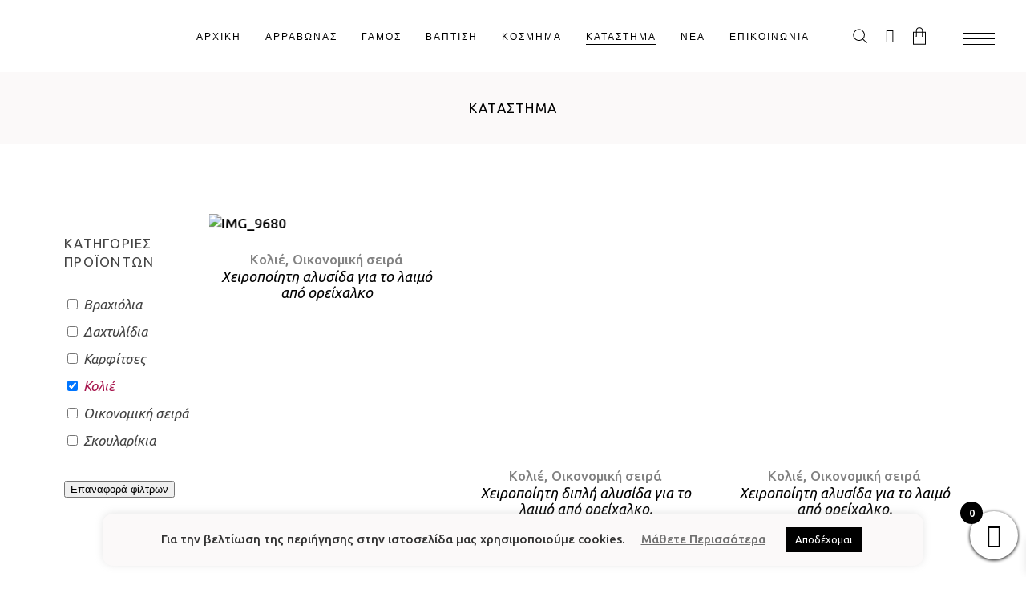

--- FILE ---
content_type: text/html; charset=UTF-8
request_url: https://litsapsifaki.gr/e-shop?yith_wcan=1&product_cat=necklaces
body_size: 42875
content:
<!DOCTYPE html>
<html lang="el">
<head>
	
		<meta charset="UTF-8"/>
		<link rel="profile" href="https://gmpg.org/xfn/11"/>
		
				<meta name="viewport" content="width=device-width,initial-scale=1,user-scalable=yes">
					
			<meta property="og:url" content="https://litsapsifaki.gr/e-shop/"/>
			<meta property="og:type" content="article"/>
			<meta property="og:title" content="Κατάστημα"/>
			<meta property="og:description" content="Χειροποίητα Κοσμήματα | Μπομπονιέρες | Στέφανα"/>
			<meta property="og:image" content="https://litsapsifaki.gr/wp-content/uploads/2025/07/IMG_0475.jpg"/>
		
		<title>Κατάστημα &#8211; LITSA PSIFAKI</title>
<meta name='robots' content='max-image-preview:large' />
	<style>img:is([sizes="auto" i], [sizes^="auto," i]) { contain-intrinsic-size: 3000px 1500px }</style>
	<link rel="alternate" hreflang="el" href="https://litsapsifaki.gr/e-shop/" />
<link rel="alternate" hreflang="en" href="https://litsapsifaki.gr/shop-2/?lang=en" />
<link rel="alternate" hreflang="x-default" href="https://litsapsifaki.gr/e-shop/" />
<link rel='dns-prefetch' href='//apis.google.com' />
<link rel='dns-prefetch' href='//fonts.googleapis.com' />
<link rel="alternate" type="application/rss+xml" title="Ροή RSS &raquo; LITSA PSIFAKI" href="https://litsapsifaki.gr/feed/" />
<link rel="alternate" type="application/rss+xml" title="Ροή Σχολίων &raquo; LITSA PSIFAKI" href="https://litsapsifaki.gr/comments/feed/" />
<script type="text/javascript">
/* <![CDATA[ */
window._wpemojiSettings = {"baseUrl":"https:\/\/s.w.org\/images\/core\/emoji\/16.0.1\/72x72\/","ext":".png","svgUrl":"https:\/\/s.w.org\/images\/core\/emoji\/16.0.1\/svg\/","svgExt":".svg","source":{"concatemoji":"https:\/\/litsapsifaki.gr\/wp-includes\/js\/wp-emoji-release.min.js?ver=6.8.3"}};
/*! This file is auto-generated */
!function(s,n){var o,i,e;function c(e){try{var t={supportTests:e,timestamp:(new Date).valueOf()};sessionStorage.setItem(o,JSON.stringify(t))}catch(e){}}function p(e,t,n){e.clearRect(0,0,e.canvas.width,e.canvas.height),e.fillText(t,0,0);var t=new Uint32Array(e.getImageData(0,0,e.canvas.width,e.canvas.height).data),a=(e.clearRect(0,0,e.canvas.width,e.canvas.height),e.fillText(n,0,0),new Uint32Array(e.getImageData(0,0,e.canvas.width,e.canvas.height).data));return t.every(function(e,t){return e===a[t]})}function u(e,t){e.clearRect(0,0,e.canvas.width,e.canvas.height),e.fillText(t,0,0);for(var n=e.getImageData(16,16,1,1),a=0;a<n.data.length;a++)if(0!==n.data[a])return!1;return!0}function f(e,t,n,a){switch(t){case"flag":return n(e,"\ud83c\udff3\ufe0f\u200d\u26a7\ufe0f","\ud83c\udff3\ufe0f\u200b\u26a7\ufe0f")?!1:!n(e,"\ud83c\udde8\ud83c\uddf6","\ud83c\udde8\u200b\ud83c\uddf6")&&!n(e,"\ud83c\udff4\udb40\udc67\udb40\udc62\udb40\udc65\udb40\udc6e\udb40\udc67\udb40\udc7f","\ud83c\udff4\u200b\udb40\udc67\u200b\udb40\udc62\u200b\udb40\udc65\u200b\udb40\udc6e\u200b\udb40\udc67\u200b\udb40\udc7f");case"emoji":return!a(e,"\ud83e\udedf")}return!1}function g(e,t,n,a){var r="undefined"!=typeof WorkerGlobalScope&&self instanceof WorkerGlobalScope?new OffscreenCanvas(300,150):s.createElement("canvas"),o=r.getContext("2d",{willReadFrequently:!0}),i=(o.textBaseline="top",o.font="600 32px Arial",{});return e.forEach(function(e){i[e]=t(o,e,n,a)}),i}function t(e){var t=s.createElement("script");t.src=e,t.defer=!0,s.head.appendChild(t)}"undefined"!=typeof Promise&&(o="wpEmojiSettingsSupports",i=["flag","emoji"],n.supports={everything:!0,everythingExceptFlag:!0},e=new Promise(function(e){s.addEventListener("DOMContentLoaded",e,{once:!0})}),new Promise(function(t){var n=function(){try{var e=JSON.parse(sessionStorage.getItem(o));if("object"==typeof e&&"number"==typeof e.timestamp&&(new Date).valueOf()<e.timestamp+604800&&"object"==typeof e.supportTests)return e.supportTests}catch(e){}return null}();if(!n){if("undefined"!=typeof Worker&&"undefined"!=typeof OffscreenCanvas&&"undefined"!=typeof URL&&URL.createObjectURL&&"undefined"!=typeof Blob)try{var e="postMessage("+g.toString()+"("+[JSON.stringify(i),f.toString(),p.toString(),u.toString()].join(",")+"));",a=new Blob([e],{type:"text/javascript"}),r=new Worker(URL.createObjectURL(a),{name:"wpTestEmojiSupports"});return void(r.onmessage=function(e){c(n=e.data),r.terminate(),t(n)})}catch(e){}c(n=g(i,f,p,u))}t(n)}).then(function(e){for(var t in e)n.supports[t]=e[t],n.supports.everything=n.supports.everything&&n.supports[t],"flag"!==t&&(n.supports.everythingExceptFlag=n.supports.everythingExceptFlag&&n.supports[t]);n.supports.everythingExceptFlag=n.supports.everythingExceptFlag&&!n.supports.flag,n.DOMReady=!1,n.readyCallback=function(){n.DOMReady=!0}}).then(function(){return e}).then(function(){var e;n.supports.everything||(n.readyCallback(),(e=n.source||{}).concatemoji?t(e.concatemoji):e.wpemoji&&e.twemoji&&(t(e.twemoji),t(e.wpemoji)))}))}((window,document),window._wpemojiSettings);
/* ]]> */
</script>
<style id='wp-emoji-styles-inline-css' type='text/css'>

	img.wp-smiley, img.emoji {
		display: inline !important;
		border: none !important;
		box-shadow: none !important;
		height: 1em !important;
		width: 1em !important;
		margin: 0 0.07em !important;
		vertical-align: -0.1em !important;
		background: none !important;
		padding: 0 !important;
	}
</style>
<link rel='stylesheet' id='wp-block-library-css' href='https://litsapsifaki.gr/wp-includes/css/dist/block-library/style.min.css?ver=6.8.3' type='text/css' media='all' />
<style id='classic-theme-styles-inline-css' type='text/css'>
/*! This file is auto-generated */
.wp-block-button__link{color:#fff;background-color:#32373c;border-radius:9999px;box-shadow:none;text-decoration:none;padding:calc(.667em + 2px) calc(1.333em + 2px);font-size:1.125em}.wp-block-file__button{background:#32373c;color:#fff;text-decoration:none}
</style>
<link rel='stylesheet' id='wc-blocks-vendors-style-css' href='https://litsapsifaki.gr/wp-content/plugins/woocommerce/packages/woocommerce-blocks/build/wc-blocks-vendors-style.css?ver=9.8.5' type='text/css' media='all' />
<link rel='stylesheet' id='wc-blocks-style-css' href='https://litsapsifaki.gr/wp-content/plugins/woocommerce/packages/woocommerce-blocks/build/wc-blocks-style.css?ver=9.8.5' type='text/css' media='all' />
<link rel='stylesheet' id='yith-wcan-shortcodes-css' href='https://litsapsifaki.gr/wp-content/plugins/yith-woocommerce-ajax-navigation/assets/css/shortcodes.css?ver=4.23.0' type='text/css' media='all' />
<style id='yith-wcan-shortcodes-inline-css' type='text/css'>
:root{
	--yith-wcan-filters_colors_titles: #434343;
	--yith-wcan-filters_colors_background: #FFFFFF;
	--yith-wcan-filters_colors_accent: #A7144C;
	--yith-wcan-filters_colors_accent_r: 167;
	--yith-wcan-filters_colors_accent_g: 20;
	--yith-wcan-filters_colors_accent_b: 76;
	--yith-wcan-color_swatches_border_radius: 100%;
	--yith-wcan-color_swatches_size: 30px;
	--yith-wcan-labels_style_background: #FFFFFF;
	--yith-wcan-labels_style_background_hover: #A7144C;
	--yith-wcan-labels_style_background_active: #A7144C;
	--yith-wcan-labels_style_text: #434343;
	--yith-wcan-labels_style_text_hover: #FFFFFF;
	--yith-wcan-labels_style_text_active: #FFFFFF;
	--yith-wcan-anchors_style_text: #434343;
	--yith-wcan-anchors_style_text_hover: #A7144C;
	--yith-wcan-anchors_style_text_active: #A7144C;
}
</style>
<style id='global-styles-inline-css' type='text/css'>
:root{--wp--preset--aspect-ratio--square: 1;--wp--preset--aspect-ratio--4-3: 4/3;--wp--preset--aspect-ratio--3-4: 3/4;--wp--preset--aspect-ratio--3-2: 3/2;--wp--preset--aspect-ratio--2-3: 2/3;--wp--preset--aspect-ratio--16-9: 16/9;--wp--preset--aspect-ratio--9-16: 9/16;--wp--preset--color--black: #000000;--wp--preset--color--cyan-bluish-gray: #abb8c3;--wp--preset--color--white: #ffffff;--wp--preset--color--pale-pink: #f78da7;--wp--preset--color--vivid-red: #cf2e2e;--wp--preset--color--luminous-vivid-orange: #ff6900;--wp--preset--color--luminous-vivid-amber: #fcb900;--wp--preset--color--light-green-cyan: #7bdcb5;--wp--preset--color--vivid-green-cyan: #00d084;--wp--preset--color--pale-cyan-blue: #8ed1fc;--wp--preset--color--vivid-cyan-blue: #0693e3;--wp--preset--color--vivid-purple: #9b51e0;--wp--preset--gradient--vivid-cyan-blue-to-vivid-purple: linear-gradient(135deg,rgba(6,147,227,1) 0%,rgb(155,81,224) 100%);--wp--preset--gradient--light-green-cyan-to-vivid-green-cyan: linear-gradient(135deg,rgb(122,220,180) 0%,rgb(0,208,130) 100%);--wp--preset--gradient--luminous-vivid-amber-to-luminous-vivid-orange: linear-gradient(135deg,rgba(252,185,0,1) 0%,rgba(255,105,0,1) 100%);--wp--preset--gradient--luminous-vivid-orange-to-vivid-red: linear-gradient(135deg,rgba(255,105,0,1) 0%,rgb(207,46,46) 100%);--wp--preset--gradient--very-light-gray-to-cyan-bluish-gray: linear-gradient(135deg,rgb(238,238,238) 0%,rgb(169,184,195) 100%);--wp--preset--gradient--cool-to-warm-spectrum: linear-gradient(135deg,rgb(74,234,220) 0%,rgb(151,120,209) 20%,rgb(207,42,186) 40%,rgb(238,44,130) 60%,rgb(251,105,98) 80%,rgb(254,248,76) 100%);--wp--preset--gradient--blush-light-purple: linear-gradient(135deg,rgb(255,206,236) 0%,rgb(152,150,240) 100%);--wp--preset--gradient--blush-bordeaux: linear-gradient(135deg,rgb(254,205,165) 0%,rgb(254,45,45) 50%,rgb(107,0,62) 100%);--wp--preset--gradient--luminous-dusk: linear-gradient(135deg,rgb(255,203,112) 0%,rgb(199,81,192) 50%,rgb(65,88,208) 100%);--wp--preset--gradient--pale-ocean: linear-gradient(135deg,rgb(255,245,203) 0%,rgb(182,227,212) 50%,rgb(51,167,181) 100%);--wp--preset--gradient--electric-grass: linear-gradient(135deg,rgb(202,248,128) 0%,rgb(113,206,126) 100%);--wp--preset--gradient--midnight: linear-gradient(135deg,rgb(2,3,129) 0%,rgb(40,116,252) 100%);--wp--preset--font-size--small: 13px;--wp--preset--font-size--medium: 20px;--wp--preset--font-size--large: 36px;--wp--preset--font-size--x-large: 42px;--wp--preset--spacing--20: 0.44rem;--wp--preset--spacing--30: 0.67rem;--wp--preset--spacing--40: 1rem;--wp--preset--spacing--50: 1.5rem;--wp--preset--spacing--60: 2.25rem;--wp--preset--spacing--70: 3.38rem;--wp--preset--spacing--80: 5.06rem;--wp--preset--shadow--natural: 6px 6px 9px rgba(0, 0, 0, 0.2);--wp--preset--shadow--deep: 12px 12px 50px rgba(0, 0, 0, 0.4);--wp--preset--shadow--sharp: 6px 6px 0px rgba(0, 0, 0, 0.2);--wp--preset--shadow--outlined: 6px 6px 0px -3px rgba(255, 255, 255, 1), 6px 6px rgba(0, 0, 0, 1);--wp--preset--shadow--crisp: 6px 6px 0px rgba(0, 0, 0, 1);}:where(.is-layout-flex){gap: 0.5em;}:where(.is-layout-grid){gap: 0.5em;}body .is-layout-flex{display: flex;}.is-layout-flex{flex-wrap: wrap;align-items: center;}.is-layout-flex > :is(*, div){margin: 0;}body .is-layout-grid{display: grid;}.is-layout-grid > :is(*, div){margin: 0;}:where(.wp-block-columns.is-layout-flex){gap: 2em;}:where(.wp-block-columns.is-layout-grid){gap: 2em;}:where(.wp-block-post-template.is-layout-flex){gap: 1.25em;}:where(.wp-block-post-template.is-layout-grid){gap: 1.25em;}.has-black-color{color: var(--wp--preset--color--black) !important;}.has-cyan-bluish-gray-color{color: var(--wp--preset--color--cyan-bluish-gray) !important;}.has-white-color{color: var(--wp--preset--color--white) !important;}.has-pale-pink-color{color: var(--wp--preset--color--pale-pink) !important;}.has-vivid-red-color{color: var(--wp--preset--color--vivid-red) !important;}.has-luminous-vivid-orange-color{color: var(--wp--preset--color--luminous-vivid-orange) !important;}.has-luminous-vivid-amber-color{color: var(--wp--preset--color--luminous-vivid-amber) !important;}.has-light-green-cyan-color{color: var(--wp--preset--color--light-green-cyan) !important;}.has-vivid-green-cyan-color{color: var(--wp--preset--color--vivid-green-cyan) !important;}.has-pale-cyan-blue-color{color: var(--wp--preset--color--pale-cyan-blue) !important;}.has-vivid-cyan-blue-color{color: var(--wp--preset--color--vivid-cyan-blue) !important;}.has-vivid-purple-color{color: var(--wp--preset--color--vivid-purple) !important;}.has-black-background-color{background-color: var(--wp--preset--color--black) !important;}.has-cyan-bluish-gray-background-color{background-color: var(--wp--preset--color--cyan-bluish-gray) !important;}.has-white-background-color{background-color: var(--wp--preset--color--white) !important;}.has-pale-pink-background-color{background-color: var(--wp--preset--color--pale-pink) !important;}.has-vivid-red-background-color{background-color: var(--wp--preset--color--vivid-red) !important;}.has-luminous-vivid-orange-background-color{background-color: var(--wp--preset--color--luminous-vivid-orange) !important;}.has-luminous-vivid-amber-background-color{background-color: var(--wp--preset--color--luminous-vivid-amber) !important;}.has-light-green-cyan-background-color{background-color: var(--wp--preset--color--light-green-cyan) !important;}.has-vivid-green-cyan-background-color{background-color: var(--wp--preset--color--vivid-green-cyan) !important;}.has-pale-cyan-blue-background-color{background-color: var(--wp--preset--color--pale-cyan-blue) !important;}.has-vivid-cyan-blue-background-color{background-color: var(--wp--preset--color--vivid-cyan-blue) !important;}.has-vivid-purple-background-color{background-color: var(--wp--preset--color--vivid-purple) !important;}.has-black-border-color{border-color: var(--wp--preset--color--black) !important;}.has-cyan-bluish-gray-border-color{border-color: var(--wp--preset--color--cyan-bluish-gray) !important;}.has-white-border-color{border-color: var(--wp--preset--color--white) !important;}.has-pale-pink-border-color{border-color: var(--wp--preset--color--pale-pink) !important;}.has-vivid-red-border-color{border-color: var(--wp--preset--color--vivid-red) !important;}.has-luminous-vivid-orange-border-color{border-color: var(--wp--preset--color--luminous-vivid-orange) !important;}.has-luminous-vivid-amber-border-color{border-color: var(--wp--preset--color--luminous-vivid-amber) !important;}.has-light-green-cyan-border-color{border-color: var(--wp--preset--color--light-green-cyan) !important;}.has-vivid-green-cyan-border-color{border-color: var(--wp--preset--color--vivid-green-cyan) !important;}.has-pale-cyan-blue-border-color{border-color: var(--wp--preset--color--pale-cyan-blue) !important;}.has-vivid-cyan-blue-border-color{border-color: var(--wp--preset--color--vivid-cyan-blue) !important;}.has-vivid-purple-border-color{border-color: var(--wp--preset--color--vivid-purple) !important;}.has-vivid-cyan-blue-to-vivid-purple-gradient-background{background: var(--wp--preset--gradient--vivid-cyan-blue-to-vivid-purple) !important;}.has-light-green-cyan-to-vivid-green-cyan-gradient-background{background: var(--wp--preset--gradient--light-green-cyan-to-vivid-green-cyan) !important;}.has-luminous-vivid-amber-to-luminous-vivid-orange-gradient-background{background: var(--wp--preset--gradient--luminous-vivid-amber-to-luminous-vivid-orange) !important;}.has-luminous-vivid-orange-to-vivid-red-gradient-background{background: var(--wp--preset--gradient--luminous-vivid-orange-to-vivid-red) !important;}.has-very-light-gray-to-cyan-bluish-gray-gradient-background{background: var(--wp--preset--gradient--very-light-gray-to-cyan-bluish-gray) !important;}.has-cool-to-warm-spectrum-gradient-background{background: var(--wp--preset--gradient--cool-to-warm-spectrum) !important;}.has-blush-light-purple-gradient-background{background: var(--wp--preset--gradient--blush-light-purple) !important;}.has-blush-bordeaux-gradient-background{background: var(--wp--preset--gradient--blush-bordeaux) !important;}.has-luminous-dusk-gradient-background{background: var(--wp--preset--gradient--luminous-dusk) !important;}.has-pale-ocean-gradient-background{background: var(--wp--preset--gradient--pale-ocean) !important;}.has-electric-grass-gradient-background{background: var(--wp--preset--gradient--electric-grass) !important;}.has-midnight-gradient-background{background: var(--wp--preset--gradient--midnight) !important;}.has-small-font-size{font-size: var(--wp--preset--font-size--small) !important;}.has-medium-font-size{font-size: var(--wp--preset--font-size--medium) !important;}.has-large-font-size{font-size: var(--wp--preset--font-size--large) !important;}.has-x-large-font-size{font-size: var(--wp--preset--font-size--x-large) !important;}
:where(.wp-block-post-template.is-layout-flex){gap: 1.25em;}:where(.wp-block-post-template.is-layout-grid){gap: 1.25em;}
:where(.wp-block-columns.is-layout-flex){gap: 2em;}:where(.wp-block-columns.is-layout-grid){gap: 2em;}
:root :where(.wp-block-pullquote){font-size: 1.5em;line-height: 1.6;}
</style>
<link rel='stylesheet' id='biagiotti-membership-style-css' href='https://litsapsifaki.gr/wp-content/plugins/biagiotti-membership/assets/css/membership.min.css?ver=6.8.3' type='text/css' media='all' />
<link rel='stylesheet' id='biagiotti-membership-responsive-style-css' href='https://litsapsifaki.gr/wp-content/plugins/biagiotti-membership/assets/css/membership-responsive.min.css?ver=6.8.3' type='text/css' media='all' />
<link rel='stylesheet' id='contact-form-7-css' href='https://litsapsifaki.gr/wp-content/plugins/contact-form-7/includes/css/styles.css?ver=5.7.7' type='text/css' media='all' />
<link rel='stylesheet' id='cookie-law-info-css' href='https://litsapsifaki.gr/wp-content/plugins/cookie-law-info/legacy/public/css/cookie-law-info-public.css?ver=3.2.7' type='text/css' media='all' />
<link rel='stylesheet' id='cookie-law-info-gdpr-css' href='https://litsapsifaki.gr/wp-content/plugins/cookie-law-info/legacy/public/css/cookie-law-info-gdpr.css?ver=3.2.7' type='text/css' media='all' />
<link rel='stylesheet' id='wpml-blocks-css' href='https://litsapsifaki.gr/wp-content/plugins/sitepress-multilingual-cms/dist/css/blocks/styles.css?ver=4.6.14' type='text/css' media='all' />
<style id='woocommerce-inline-inline-css' type='text/css'>
.woocommerce form .form-row .required { visibility: visible; }
</style>
<link rel='stylesheet' id='woo_conditional_payments_css-css' href='https://litsapsifaki.gr/wp-content/plugins/conditional-payments-for-woocommerce/frontend/css/woo-conditional-payments.css?ver=3.2.0' type='text/css' media='all' />
<link rel='stylesheet' id='qi-addons-for-elementor-grid-style-css' href='https://litsapsifaki.gr/wp-content/plugins/qi-addons-for-elementor/assets/css/grid.min.css?ver=1.8.1' type='text/css' media='all' />
<link rel='stylesheet' id='qi-addons-for-elementor-helper-parts-style-css' href='https://litsapsifaki.gr/wp-content/plugins/qi-addons-for-elementor/assets/css/helper-parts.min.css?ver=1.8.1' type='text/css' media='all' />
<link rel='stylesheet' id='qi-addons-for-elementor-style-css' href='https://litsapsifaki.gr/wp-content/plugins/qi-addons-for-elementor/assets/css/main.min.css?ver=1.8.1' type='text/css' media='all' />
<link rel='stylesheet' id='xoo-wsc-fonts-css' href='https://litsapsifaki.gr/wp-content/plugins/side-cart-woocommerce/assets/css/xoo-wsc-fonts.css?ver=2.5.5' type='text/css' media='all' />
<link rel='stylesheet' id='xoo-wsc-style-css' href='https://litsapsifaki.gr/wp-content/plugins/side-cart-woocommerce/assets/css/xoo-wsc-style.css?ver=2.5.5' type='text/css' media='all' />
<style id='xoo-wsc-style-inline-css' type='text/css'>



 

.xoo-wsc-footer{
	background-color: #ffffff;
	color: #000000;
	padding: 10px 20px;
	box-shadow: 0 -5px 10px #0000001a;
}

.xoo-wsc-footer, .xoo-wsc-footer a, .xoo-wsc-footer .amount{
	font-size: 18px;
}

.xoo-wsc-btn .amount{
	color: #000000}

.xoo-wsc-btn:hover .amount{
	color: #000000;
}

.xoo-wsc-ft-buttons-cont{
	grid-template-columns: auto;
}

.xoo-wsc-basket{
	bottom: 12px;
	right: 0px;
	background-color: #ffffff;
	color: #000000;
	box-shadow: 0 1px 4px 0;
	border-radius: 50%;
	display: flex;
	width: 60px;
	height: 60px;
}


.xoo-wsc-bki{
	font-size: 30px}

.xoo-wsc-items-count{
	top: -12px;
	left: -12px;
}

.xoo-wsc-items-count{
	background-color: #000000;
	color: #ffffff;
}

.xoo-wsc-container, .xoo-wsc-slider{
	max-width: 320px;
	right: -320px;
	top: 0;bottom: 0;
	bottom: 0;
	font-family: default}


.xoo-wsc-cart-active .xoo-wsc-container, .xoo-wsc-slider-active .xoo-wsc-slider{
	right: 0;
}


.xoo-wsc-cart-active .xoo-wsc-basket{
	right: 320px;
}

.xoo-wsc-slider{
	right: -320px;
}

span.xoo-wsch-close {
    font-size: 16px;
    right: 10px;
}

.xoo-wsch-top{
	justify-content: center;
}

.xoo-wsch-text{
	font-size: 20px;
}

.xoo-wsc-header{
	color: #000000;
	background-color: #ffffff;
	border-bottom: 2px solid #eee;
}


.xoo-wsc-body{
	background-color: #ffffff;
}

.xoo-wsc-body, .xoo-wsc-body span.amount, .xoo-wsc-body a{
	font-size: 16px;
	color: #000000;
}

.xoo-wsc-product{
	padding: 20px 15px;
	margin: 0;
	border-radius: 0px;
	box-shadow: 0 0;
	background-color: transparent;
}

.xoo-wsc-img-col{
	width: 30%;
}
.xoo-wsc-sum-col{
	width: 70%;
}

.xoo-wsc-sum-col{
	justify-content: center;
}


/** Shortcode **/
.xoo-wsc-sc-count{
	background-color: #000000;
	color: #ffffff;
}

.xoo-wsc-sc-bki{
	font-size: 28px;
	color: 28;
}
.xoo-wsc-sc-cont{
	color: #000000;
}


.xoo-wsc-product dl.variation {
	display: block;
}
</style>
<link rel='stylesheet' id='biagiotti-mikado-default-style-css' href='https://litsapsifaki.gr/wp-content/themes/biagiotti/style.css?ver=6.8.3' type='text/css' media='all' />
<link rel='stylesheet' id='biagiotti-mikado-modules-css' href='https://litsapsifaki.gr/wp-content/themes/biagiotti/assets/css/modules.min.css?ver=6.8.3' type='text/css' media='all' />
<link rel='stylesheet' id='mkdf-dripicons-css' href='https://litsapsifaki.gr/wp-content/themes/biagiotti/framework/lib/icons-pack/dripicons/dripicons.css?ver=6.8.3' type='text/css' media='all' />
<link rel='stylesheet' id='mkdf-font_elegant-css' href='https://litsapsifaki.gr/wp-content/themes/biagiotti/framework/lib/icons-pack/elegant-icons/style.min.css?ver=6.8.3' type='text/css' media='all' />
<link rel='stylesheet' id='mkdf-font_awesome-css' href='https://litsapsifaki.gr/wp-content/themes/biagiotti/framework/lib/icons-pack/font-awesome/css/fontawesome-all.min.css?ver=6.8.3' type='text/css' media='all' />
<link rel='stylesheet' id='mkdf-ion_icons-css' href='https://litsapsifaki.gr/wp-content/themes/biagiotti/framework/lib/icons-pack/ion-icons/css/ionicons.min.css?ver=6.8.3' type='text/css' media='all' />
<link rel='stylesheet' id='mkdf-linea_icons-css' href='https://litsapsifaki.gr/wp-content/themes/biagiotti/framework/lib/icons-pack/linea-icons/style.css?ver=6.8.3' type='text/css' media='all' />
<link rel='stylesheet' id='mkdf-linear_icons-css' href='https://litsapsifaki.gr/wp-content/themes/biagiotti/framework/lib/icons-pack/linear-icons/style.css?ver=6.8.3' type='text/css' media='all' />
<link rel='stylesheet' id='mkdf-simple_line_icons-css' href='https://litsapsifaki.gr/wp-content/themes/biagiotti/framework/lib/icons-pack/simple-line-icons/simple-line-icons.css?ver=6.8.3' type='text/css' media='all' />
<link rel='stylesheet' id='mediaelement-css' href='https://litsapsifaki.gr/wp-includes/js/mediaelement/mediaelementplayer-legacy.min.css?ver=4.2.17' type='text/css' media='all' />
<link rel='stylesheet' id='wp-mediaelement-css' href='https://litsapsifaki.gr/wp-includes/js/mediaelement/wp-mediaelement.min.css?ver=6.8.3' type='text/css' media='all' />
<link rel='stylesheet' id='biagiotti-mikado-woo-css' href='https://litsapsifaki.gr/wp-content/themes/biagiotti/assets/css/woocommerce.min.css?ver=6.8.3' type='text/css' media='all' />
<style id='biagiotti-mikado-woo-inline-css' type='text/css'>
.page-id-7736 .mkdf-content .mkdf-content-inner > .mkdf-container > .mkdf-container-inner, .page-id-7736 .mkdf-content .mkdf-content-inner > .mkdf-full-width > .mkdf-full-width-inner { padding: 6% 0 4% 0;}@media only screen and (max-width: 1024px) {.page-id-7736 .mkdf-content .mkdf-content-inner > .mkdf-container > .mkdf-container-inner, .page-id-7736 .mkdf-content .mkdf-content-inner > .mkdf-full-width > .mkdf-full-width-inner { padding: 10% 0 6% 0;}}.page-id-7736 .mkdf-content .mkdf-content-inner > .mkdf-container > .mkdf-container-inner, .page-id-7736 .mkdf-content .mkdf-content-inner > .mkdf-full-width > .mkdf-full-width-inner { padding: 6% 0 4% 0;}@media only screen and (max-width: 1024px) {.page-id-7736 .mkdf-content .mkdf-content-inner > .mkdf-container > .mkdf-container-inner, .page-id-7736 .mkdf-content .mkdf-content-inner > .mkdf-full-width > .mkdf-full-width-inner { padding: 10% 0 6% 0;}}.page-id-7736 .mkdf-page-header .mkdf-vertical-align-containers, .page-id-7736 .mkdf-top-bar .mkdf-vertical-align-containers { padding-left: 3%;padding-right: 3%;}
</style>
<link rel='stylesheet' id='biagiotti-mikado-woo-responsive-css' href='https://litsapsifaki.gr/wp-content/themes/biagiotti/assets/css/woocommerce-responsive.min.css?ver=6.8.3' type='text/css' media='all' />
<link rel='stylesheet' id='biagiotti-mikado-style-dynamic-css' href='https://litsapsifaki.gr/wp-content/themes/biagiotti/assets/css/style_dynamic.css?ver=1673635744' type='text/css' media='all' />
<link rel='stylesheet' id='biagiotti-mikado-modules-responsive-css' href='https://litsapsifaki.gr/wp-content/themes/biagiotti/assets/css/modules-responsive.min.css?ver=6.8.3' type='text/css' media='all' />
<link rel='stylesheet' id='biagiotti-mikado-style-dynamic-responsive-css' href='https://litsapsifaki.gr/wp-content/themes/biagiotti/assets/css/style_dynamic_responsive.css?ver=1673635744' type='text/css' media='all' />
<link rel='stylesheet' id='biagiotti-mikado-google-fonts-css' href='https://fonts.googleapis.com/css?family=Cormorant%3A300%2C400%2C400i%2C500%2C500i%2C600%7CLato%3A300%2C400%2C400i%2C500%2C500i%2C600%7CUbuntu%3A300%2C400%2C400i%2C500%2C500i%2C600&#038;subset=latin-ext&#038;ver=1.0.0' type='text/css' media='all' />
<link rel='stylesheet' id='biagiotti-core-dashboard-style-css' href='https://litsapsifaki.gr/wp-content/plugins/biagiotti-core/core-dashboard/assets/css/core-dashboard.min.css?ver=6.8.3' type='text/css' media='all' />
<link rel='stylesheet' id='elementor-icons-css' href='https://litsapsifaki.gr/wp-content/plugins/elementor/assets/lib/eicons/css/elementor-icons.min.css?ver=5.13.0' type='text/css' media='all' />
<link rel='stylesheet' id='elementor-frontend-css' href='https://litsapsifaki.gr/wp-content/plugins/elementor/assets/css/frontend.min.css?ver=3.4.6' type='text/css' media='all' />
<style id='elementor-frontend-inline-css' type='text/css'>
@font-face{font-family:eicons;src:url(https://litsapsifaki.gr/wp-content/plugins/elementor/assets/lib/eicons/fonts/eicons.eot?5.10.0);src:url(https://litsapsifaki.gr/wp-content/plugins/elementor/assets/lib/eicons/fonts/eicons.eot?5.10.0#iefix) format("embedded-opentype"),url(https://litsapsifaki.gr/wp-content/plugins/elementor/assets/lib/eicons/fonts/eicons.woff2?5.10.0) format("woff2"),url(https://litsapsifaki.gr/wp-content/plugins/elementor/assets/lib/eicons/fonts/eicons.woff?5.10.0) format("woff"),url(https://litsapsifaki.gr/wp-content/plugins/elementor/assets/lib/eicons/fonts/eicons.ttf?5.10.0) format("truetype"),url(https://litsapsifaki.gr/wp-content/plugins/elementor/assets/lib/eicons/fonts/eicons.svg?5.10.0#eicon) format("svg");font-weight:400;font-style:normal}
</style>
<link rel='stylesheet' id='elementor-post-4742-css' href='https://litsapsifaki.gr/wp-content/uploads/elementor/css/post-4742.css?ver=1673603925' type='text/css' media='all' />
<link rel='stylesheet' id='elementor-post-7736-css' href='https://litsapsifaki.gr/wp-content/uploads/elementor/css/post-7736.css?ver=1753691800' type='text/css' media='all' />
<link rel='stylesheet' id='swiper-css' href='https://litsapsifaki.gr/wp-content/plugins/qi-addons-for-elementor/assets/plugins/swiper/8.4.5/swiper.min.css?ver=6.8.3' type='text/css' media='all' />
<link rel='stylesheet' id='google-fonts-1-css' href='https://fonts.googleapis.com/css?family=Roboto%3A100%2C100italic%2C200%2C200italic%2C300%2C300italic%2C400%2C400italic%2C500%2C500italic%2C600%2C600italic%2C700%2C700italic%2C800%2C800italic%2C900%2C900italic%7CRoboto+Slab%3A100%2C100italic%2C200%2C200italic%2C300%2C300italic%2C400%2C400italic%2C500%2C500italic%2C600%2C600italic%2C700%2C700italic%2C800%2C800italic%2C900%2C900italic&#038;display=auto&#038;subset=greek&#038;ver=6.8.3' type='text/css' media='all' />
<script type="text/javascript" src="https://litsapsifaki.gr/wp-includes/js/jquery/jquery.min.js?ver=3.7.1" id="jquery-core-js"></script>
<script type="text/javascript" src="https://litsapsifaki.gr/wp-includes/js/jquery/jquery-migrate.min.js?ver=3.4.1" id="jquery-migrate-js"></script>
<script type="text/javascript" src="https://apis.google.com/js/platform.js" id="biagiotti-membership-google-plus-api-js"></script>
<script type="text/javascript" id="cookie-law-info-js-extra">
/* <![CDATA[ */
var Cli_Data = {"nn_cookie_ids":[],"cookielist":[],"non_necessary_cookies":[],"ccpaEnabled":"","ccpaRegionBased":"","ccpaBarEnabled":"","strictlyEnabled":["necessary","obligatoire"],"ccpaType":"gdpr","js_blocking":"1","custom_integration":"","triggerDomRefresh":"","secure_cookies":""};
var cli_cookiebar_settings = {"animate_speed_hide":"500","animate_speed_show":"500","background":"#fbf9f9","border":"#b1a6a6c2","border_on":"","button_1_button_colour":"#000000","button_1_button_hover":"#000000","button_1_link_colour":"#fff","button_1_as_button":"1","button_1_new_win":"","button_2_button_colour":"#333","button_2_button_hover":"#292929","button_2_link_colour":"#707070","button_2_as_button":"","button_2_hidebar":"","button_3_button_colour":"#dedfe0","button_3_button_hover":"#b2b2b3","button_3_link_colour":"#333333","button_3_as_button":"1","button_3_new_win":"","button_4_button_colour":"#dedfe0","button_4_button_hover":"#b2b2b3","button_4_link_colour":"#333333","button_4_as_button":"1","button_7_button_colour":"#61a229","button_7_button_hover":"#4e8221","button_7_link_colour":"#fff","button_7_as_button":"1","button_7_new_win":"","font_family":"inherit","header_fix":"","notify_animate_hide":"1","notify_animate_show":"","notify_div_id":"#cookie-law-info-bar","notify_position_horizontal":"right","notify_position_vertical":"bottom","scroll_close":"","scroll_close_reload":"","accept_close_reload":"","reject_close_reload":"","showagain_tab":"","showagain_background":"#fff","showagain_border":"#000","showagain_div_id":"#cookie-law-info-again","showagain_x_position":"100px","text":"#333333","show_once_yn":"","show_once":"10000","logging_on":"","as_popup":"","popup_overlay":"1","bar_heading_text":"","cookie_bar_as":"banner","popup_showagain_position":"bottom-right","widget_position":"left"};
var log_object = {"ajax_url":"https:\/\/litsapsifaki.gr\/wp-admin\/admin-ajax.php"};
/* ]]> */
</script>
<script type="text/javascript" src="https://litsapsifaki.gr/wp-content/plugins/cookie-law-info/legacy/public/js/cookie-law-info-public.js?ver=3.2.7" id="cookie-law-info-js"></script>
<script type="text/javascript" src="https://litsapsifaki.gr/wp-content/plugins/woocommerce/assets/js/jquery-blockui/jquery.blockUI.min.js?ver=2.7.0-wc.7.6.1" id="jquery-blockui-js"></script>
<script type="text/javascript" id="wc-add-to-cart-js-extra">
/* <![CDATA[ */
var wc_add_to_cart_params = {"ajax_url":"\/wp-admin\/admin-ajax.php","wc_ajax_url":"\/?wc-ajax=%%endpoint%%","i18n_view_cart":"\u03a0\u03c1\u03bf\u03b2\u03bf\u03bb\u03ae \u03ba\u03b1\u03bb\u03b1\u03b8\u03b9\u03bf\u03cd","cart_url":"https:\/\/litsapsifaki.gr\/cart\/","is_cart":"","cart_redirect_after_add":"no"};
/* ]]> */
</script>
<script type="text/javascript" src="https://litsapsifaki.gr/wp-content/plugins/woocommerce/assets/js/frontend/add-to-cart.min.js?ver=7.6.1" id="wc-add-to-cart-js"></script>
<script type="text/javascript" id="woo-conditional-payments-js-js-extra">
/* <![CDATA[ */
var conditional_payments_settings = {"name_address_fields":[],"disable_payment_method_trigger":""};
/* ]]> */
</script>
<script type="text/javascript" src="https://litsapsifaki.gr/wp-content/plugins/conditional-payments-for-woocommerce/frontend/js/woo-conditional-payments.js?ver=3.2.0" id="woo-conditional-payments-js-js"></script>
<script type="text/javascript" src="https://litsapsifaki.gr/wp-content/plugins/js_composer/assets/js/vendors/woocommerce-add-to-cart.js?ver=6.7.0" id="vc_woocommerce-add-to-cart-js-js"></script>
<script type="text/javascript" id="xoo-wsc-main-js-js-extra">
/* <![CDATA[ */
var xoo_wsc_params = {"adminurl":"https:\/\/litsapsifaki.gr\/wp-admin\/admin-ajax.php","wc_ajax_url":"\/?wc-ajax=%%endpoint%%","qtyUpdateDelay":"500","notificationTime":"5000","html":{"successNotice":"<ul class=\"xoo-wsc-notices\"><li class=\"xoo-wsc-notice-success\"><span class=\"xoo-wsc-icon-check_circle\"><\/span>%s%<\/li><\/ul>","errorNotice":"<ul class=\"xoo-wsc-notices\"><li class=\"xoo-wsc-notice-error\"><span class=\"xoo-wsc-icon-cross\"><\/span>%s%<\/li><\/ul>"},"strings":{"maxQtyError":"\u039c\u03cc\u03bd\u03bf %s% \u03c3\u03b5 \u03b1\u03c0\u03cc\u03b8\u03b5\u03bc\u03b1","stepQtyError":"\u0397 \u03c0\u03bf\u03c3\u03cc\u03c4\u03b7\u03c4\u03b1 \u03bc\u03c0\u03bf\u03c1\u03b5\u03af \u03bd\u03b1 \u03b1\u03b3\u03bf\u03c1\u03b1\u03c3\u03c4\u03b5\u03af \u03bc\u03cc\u03bd\u03bf \u03c3\u03b5 \u03c0\u03bf\u03bb\u03bb\u03b1\u03c0\u03bb\u03ac\u03c3\u03b9\u03bf \u03c4\u03bf\u03c5 %s%","calculateCheckout":"\u03a7\u03c1\u03b7\u03c3\u03b9\u03bc\u03bf\u03c0\u03bf\u03b9\u03ae\u03c3\u03c4\u03b5 \u03c4\u03b7 \u03c6\u03cc\u03c1\u03bc\u03b1 \u03bf\u03bb\u03bf\u03ba\u03bb\u03ae\u03c1\u03c9\u03c3\u03b7\u03c2 \u03b1\u03b3\u03bf\u03c1\u03ac\u03c2 \u03b3\u03b9\u03b1 \u03bd\u03b1 \u03c5\u03c0\u03bf\u03bb\u03bf\u03b3\u03af\u03c3\u03b5\u03c4\u03b5 \u03c4\u03bf \u03ba\u03cc\u03c3\u03c4\u03bf\u03c2 \u03b1\u03c0\u03bf\u03c3\u03c4\u03bf\u03bb\u03ae\u03c2","couponEmpty":"\u0395\u03b9\u03c3\u03ac\u03b3\u03b5\u03c4\u03b5 \u03ba\u03c9\u03b4\u03b9\u03ba\u03cc \u03ba\u03bf\u03c5\u03c0\u03bf\u03bd\u03b9\u03bf\u03cd"},"isCheckout":"","isCart":"","sliderAutoClose":"1","shippingEnabled":"1","couponsEnabled":"1","autoOpenCart":"yes","addedToCart":"","ajaxAddToCart":"yes","skipAjaxForData":[],"showBasket":"always_show","flyToCart":"no","productFlyClass":"","refreshCart":"no","fetchDelay":"200","triggerClass":""};
/* ]]> */
</script>
<script type="text/javascript" src="https://litsapsifaki.gr/wp-content/plugins/side-cart-woocommerce/assets/js/xoo-wsc-main.js?ver=2.5.5" id="xoo-wsc-main-js-js" defer="defer" data-wp-strategy="defer"></script>
<link rel="https://api.w.org/" href="https://litsapsifaki.gr/wp-json/" /><link rel="alternate" title="JSON" type="application/json" href="https://litsapsifaki.gr/wp-json/wp/v2/pages/7736" /><link rel="EditURI" type="application/rsd+xml" title="RSD" href="https://litsapsifaki.gr/xmlrpc.php?rsd" />
<meta name="generator" content="WordPress 6.8.3" />
<meta name="generator" content="WooCommerce 7.6.1" />
<link rel="canonical" href="https://litsapsifaki.gr/e-shop/" />
<link rel='shortlink' href='https://litsapsifaki.gr/?p=7736' />
<link rel="alternate" title="oEmbed (JSON)" type="application/json+oembed" href="https://litsapsifaki.gr/wp-json/oembed/1.0/embed?url=https%3A%2F%2Flitsapsifaki.gr%2Fe-shop%2F" />
<link rel="alternate" title="oEmbed (XML)" type="text/xml+oembed" href="https://litsapsifaki.gr/wp-json/oembed/1.0/embed?url=https%3A%2F%2Flitsapsifaki.gr%2Fe-shop%2F&#038;format=xml" />
<meta name="google-site-verification" content="gDyJiCA17EyltFKiJ52tN2x0kGEoYf08eltl_hGdDks" /><meta name="generator" content="WPML ver:4.6.14 stt:1,13;" />
		<script>
			document.documentElement.className = document.documentElement.className.replace('no-js', 'js');
		</script>
				<style>
			.no-js img.lazyload {
				display: none;
			}

			figure.wp-block-image img.lazyloading {
				min-width: 150px;
			}

						.lazyload, .lazyloading {
				opacity: 0;
			}

			.lazyloaded {
				opacity: 1;
				transition: opacity 400ms;
				transition-delay: 0ms;
			}

					</style>
			<noscript><style>.woocommerce-product-gallery{ opacity: 1 !important; }</style></noscript>
	<meta name="generator" content="Powered by WPBakery Page Builder - drag and drop page builder for WordPress."/>
<meta name="generator" content="Powered by Slider Revolution 6.5.9 - responsive, Mobile-Friendly Slider Plugin for WordPress with comfortable drag and drop interface." />
<!-- Global site tag (gtag.js) - Google Analytics -->
<script async src="https://www.googletagmanager.com/gtag/js?id=UA-59558010-1"></script>
<script>
  window.dataLayer = window.dataLayer || [];
  function gtag(){dataLayer.push(arguments);}
  gtag('js', new Date());

  gtag('config', 'UA-59558010-1');
</script>
<link rel="icon" href="https://litsapsifaki.gr/wp-content/uploads/2021/07/cropped-litsa-psifaki-xeiropoito-kosmima-32x32.png" sizes="32x32" />
<link rel="icon" href="https://litsapsifaki.gr/wp-content/uploads/2021/07/cropped-litsa-psifaki-xeiropoito-kosmima-192x192.png" sizes="192x192" />
<link rel="apple-touch-icon" href="https://litsapsifaki.gr/wp-content/uploads/2021/07/cropped-litsa-psifaki-xeiropoito-kosmima-180x180.png" />
<meta name="msapplication-TileImage" content="https://litsapsifaki.gr/wp-content/uploads/2021/07/cropped-litsa-psifaki-xeiropoito-kosmima-270x270.png" />
<script type="text/javascript">function setREVStartSize(e){
			//window.requestAnimationFrame(function() {				 
				window.RSIW = window.RSIW===undefined ? window.innerWidth : window.RSIW;	
				window.RSIH = window.RSIH===undefined ? window.innerHeight : window.RSIH;	
				try {								
					var pw = document.getElementById(e.c).parentNode.offsetWidth,
						newh;
					pw = pw===0 || isNaN(pw) ? window.RSIW : pw;
					e.tabw = e.tabw===undefined ? 0 : parseInt(e.tabw);
					e.thumbw = e.thumbw===undefined ? 0 : parseInt(e.thumbw);
					e.tabh = e.tabh===undefined ? 0 : parseInt(e.tabh);
					e.thumbh = e.thumbh===undefined ? 0 : parseInt(e.thumbh);
					e.tabhide = e.tabhide===undefined ? 0 : parseInt(e.tabhide);
					e.thumbhide = e.thumbhide===undefined ? 0 : parseInt(e.thumbhide);
					e.mh = e.mh===undefined || e.mh=="" || e.mh==="auto" ? 0 : parseInt(e.mh,0);		
					if(e.layout==="fullscreen" || e.l==="fullscreen") 						
						newh = Math.max(e.mh,window.RSIH);					
					else{					
						e.gw = Array.isArray(e.gw) ? e.gw : [e.gw];
						for (var i in e.rl) if (e.gw[i]===undefined || e.gw[i]===0) e.gw[i] = e.gw[i-1];					
						e.gh = e.el===undefined || e.el==="" || (Array.isArray(e.el) && e.el.length==0)? e.gh : e.el;
						e.gh = Array.isArray(e.gh) ? e.gh : [e.gh];
						for (var i in e.rl) if (e.gh[i]===undefined || e.gh[i]===0) e.gh[i] = e.gh[i-1];
											
						var nl = new Array(e.rl.length),
							ix = 0,						
							sl;					
						e.tabw = e.tabhide>=pw ? 0 : e.tabw;
						e.thumbw = e.thumbhide>=pw ? 0 : e.thumbw;
						e.tabh = e.tabhide>=pw ? 0 : e.tabh;
						e.thumbh = e.thumbhide>=pw ? 0 : e.thumbh;					
						for (var i in e.rl) nl[i] = e.rl[i]<window.RSIW ? 0 : e.rl[i];
						sl = nl[0];									
						for (var i in nl) if (sl>nl[i] && nl[i]>0) { sl = nl[i]; ix=i;}															
						var m = pw>(e.gw[ix]+e.tabw+e.thumbw) ? 1 : (pw-(e.tabw+e.thumbw)) / (e.gw[ix]);					
						newh =  (e.gh[ix] * m) + (e.tabh + e.thumbh);
					}
					var el = document.getElementById(e.c);
					if (el!==null && el) el.style.height = newh+"px";					
					el = document.getElementById(e.c+"_wrapper");
					if (el!==null && el) {
						el.style.height = newh+"px";
						el.style.display = "block";
					}
				} catch(e){
					console.log("Failure at Presize of Slider:" + e)
				}					   
			//});
		  };</script>
		<style type="text/css" id="wp-custom-css">
			.mkdf-blog-list-holder.mkdf-bl-simple .mkdf-bli-content h4.mkdf-post-title {font-size:14px}
.mkdf-blog-list-holder.mkdf-bl-simple .mkdf-bli-content .mkdf-post-info-author .mkdf-post-info-author-text, .mkdf-blog-list-holder.mkdf-bl-simple .mkdf-bli-content .mkdf-post-info-date a {font-size:12px;}
.mkdf-blog-list-holder.mkdf-bl-simple .mkdf-bli-content .mkdf-post-info-author a {font-size:12px;}


/********** My CSS **********/

/****** Color #000000 *******/
/***** Epikoinonia page *****/
.wpcf7 label,
/********* Cart Page ********/
.mkdf-quantity-buttons.quantity .screen-reader-text, 
.mkdf-woocommerce-page .cart-collaterals table td, 
.mkdf-woocommerce-page .cart-collaterals table th,
/******* Checkout Page *****/
.mkdf-page-footer .mkdf-footer-top-holder .widget a, 
body .select2-container--default .select2-selection--single .select2-selection__rendered,
.mkdf-woocommerce-page .woocommerce-checkout .woocommerce-checkout-payment ul li input,
.mkdf-woocommerce-page .woocommerce-checkout .woocommerce-checkout-payment ul li label, 
.mkdf-woocommerce-page .woocommerce-info, 
.mkdf-woocommerce-page .woocommerce-info > a,
.mkdf-blog-list-holder.mkdf-bl-simple .mkdf-bli-content .mkdf-post-info-date a, 
/******** Pages **********/
.mkdf-title-holder.mkdf-breadcrumbs-type .mkdf-breadcrumbs a, .mkdf-title-holder.mkdf-breadcrumbs-type .mkdf-breadcrumbs span, 
/** Home Products Slider **/
.elementor-widget-mkdf_product_list_carousel .mkdf-plc-holder .mkdf-plc .mkdf-plc-category a {
    color: #000000;
}

/*********** Menu ***********/
#nav-menu-item-wpml-ls-68-el a, 
#sticky-nav-menu-item-wpml-ls-68-el a,
#nav-menu-item-wpml-ls-68-en a, 
#sticky-nav-menu-item-wpml-ls-68-en a {
    line-height: 0px;
}

.mkdf-menu-area .mkdf-login-register-widget.mkdf-user-not-logged-in .mkdf-login-opener {
	font-size: 0;
	color: #000000;
}

.mkdf-login-register-widget.mkdf-user-not-logged-in .mkdf-login-opener::after {
	font-size: 17px;
	color: #000000;
}

.mkdf-search-opener.mkdf-icon-has-hover.mkdf-search-opener-svg-path {
    margin: 0 !important;
}

.mkdf-menu-area .mkdf-login-register-widget.mkdf-user-logged-in .mkdf-login-dropdown li a {
	padding: 0 15px;
	font-family: Roboto;
	color: #ffffff;
}

span.mkdf-login-dropdown-item-inner {
    width: max-content;
}

span.mkdf-login-dropdown-item-inner {
    font-family: Lato,sans-serif;
    text-transform: capitalize;
    font-weight: 400;
    font-size: 14px;
    color: #ffffff;
		letter-spacing: 0.5px;
}

.mkdf-menu-area .mkdf-login-register-widget.mkdf-user-logged-in .mkdf-login-dropdown li:last-of-type {
    margin-top: 0;
}
/****** Dropdown Cart ******/
.mkdf-sc-dropdown .mkdf-sc-dropdown-item-content > * {
	font-size: 16px;
	color: #fff;
}

button.wpcf7-form-control.wpcf7-submit.mkdf-btn.mkdf-btn-small {
    font-family: Lato,sans-serif;
    font-size: 12px;
    line-height: 2em;
    font-weight: 400;
    text-transform: uppercase;
    letter-spacing: .2em;
    border-radius: 0;
    outline: 0;
    -webkit-appearance: none;
    -webkit-box-sizing: border-box;
    box-sizing: border-box;
    -webkit-transition: color .2s ease-in-out,background-color .2s ease-in-out,border-color .2s ease-in-out;
    -o-transition: color .2s ease-in-out,background-color .2s ease-in-out,border-color .2s ease-in-out;
    transition: color .2s ease-in-out,background-color .2s ease-in-out,border-color .2s ease-in-out;
    padding: 13px 48px;
    color: #fff;
    background-color: #000;
    border: 1px solid #000;
}

button.wpcf7-form-control.wpcf7-submit.mkdf-btn.mkdf-btn-small:hover {
		color: #000000;
    background-color: #ffffff;
}

/********* Cart Page ********/
.mkdf-woocommerce-page .mkdf-custom-cart-holder .mkdf-empty-cart-custom {
		color: #9D6B0F;
}

/****** Checkout Page ******/
.mkdf-woocommerce-page .woocommerce-checkout .select2-container {
    border-radius: 0;
    width: 50% !important;
}

.mkdf-page-footer .widget a:hover {
    color: #b1a38a;
}

.mkdf-social-icons-group-widget.mkdf-square-icons.mkdf-light-skin .mkdf-social-icon-widget-holder {
    color: #000;
    border-color: #000;
}

.mkdf-social-icons-group-widget.mkdf-square-icons.mkdf-light-skin .mkdf-social-icon-widget-holder:hover {
    color: #b1a38a;
    border-color: #b1a38a;
}

.mkdf-woocommerce-page .woocommerce-checkout table tr.shipping #shipping_method li > * {
	padding-left: 10px;
}

.wc_payment_method.payment_method_alphabank_gateway img {
	vertical-align: middle;
}

/****** Checkout layout *****/
.mkdf-woocommerce-page.woocommerce-order-received .woocommerce ul.order_details {
    list-style: none;
    margin: 0 0 30px;
	padding: 10px 20px 20px 20px;}

.woocommerce-order p {    background-color: #f4f4f4;
	padding: 10px 20px 20px 20px;
	margin:0;
}

.woocommerce-customer-details--phone, .woocommerce-customer-details--email {
	padding: 0px!important
}

.woocommerce-column address {
	background-color:#f4f4f4;
padding: 15px 20px;
color:black;
}

.woocommerce-table__product-name {
	font-style:italic;
}

.mkdf-woo-single-page .mkdf-single-product-summary p.stock.in-stock {
    color: #9c6a1d;
    font-weight: 200;
    font-style: normal;
}

.filter-item .term-label {
	font-style:italic; font-weight:100;
}

/***** My Account page ******/
li.woocommerce-MyAccount-navigation-link.woocommerce-MyAccount-navigation-link--biagiotti_membership_profile {
	display: none;
}

.mkdf-woocommerce-page.woocommerce-account .woocommerce-MyAccount-navigation {
    background-color: #fbf9f9;
}

a.woocommerce-button.button.pay, 
	a.woocommerce-button.button.view, 
	a.woocommerce-button.button.cancel {
    margin: 0 5px 5px 0;
	}

/********* Products ********/
.mkdf-pl-holder .mkdf-pli .mkdf-pli-category a, 
ul.products>.product .mkdf-product-categories {
	display: none;
}

/****** Single Product ******/
a.added_to_cart.wc-forward {
    margin: 15px 0!important;
}

/********** Footer *********/
.mkdf-page-footer .mkdf-footer-bottom-holder p {
	color: #ffffff;
	font-weight: 300;
}

.mkdf-page-footer .mkdf-footer-bottom-holder a {
	color: #cecece;
}

/*********** Flag **********/
ul.products > .product .mkdf-product-categories a, .mkdf-pl-holder .mkdf-pli .mkdf-pli-category a {
	font-family: Ubuntu!important;
}


.mkdf-woocommerce-page .woocommerce-result-count {
    font-family: Ubuntu;
    text-transform: none;
    letter-spacing: .1em;
}

.mkdf-woocommerce-page .woocommerce-ordering {
	  font-family: Ubuntu;
		font-weight:bold!important;
    text-transform: none;
    letter-spacing: .2em;
}

body .select2-container--default .select2-results__option {
		font-family: Ubuntu;
		font-style:normal;
		font-size:12px;
    text-transform: none;
    letter-spacing: .1em;
}


/******* Print Button ******/
.print-link {
		display:inline-block;
		margin-bottom: 15px;
		padding:8px 20px;
		line-height:1em;
		background-color: #000000;
		color: #ffffff !important;
		font-size: 14px;
		font-family:"Lucida Grande", 'LucidaSansRegular', Arial, Helvetica, sans-serif !important;
		-webkit-border-radius: 3px;
		-moz-border-radius: 3px;
		border-radius: 3px;
		text-shadow: 1px 1px 1px #111111;
		-webkit-box-shadow: 1px 1px 1.2px #555555;
		-moz-box-shadow: 1px 1px 1.2px #555555;
		box-shadow: 1px 1px 1.2px #555555;
		-webkit-transition: all 0.5s ease 0s;
		-moz-transition: all 0.5s ease 0s;
		-o-transition: all 0.5s ease 0s;
		transition: all 0.5s ease 0s;
}

.print-link:hover {
		background-color: #9c6a1d;
		color: #ffffff;
		text-decoration:none;
}

/********** GDPR **********/
#cookie-law-info-bar {
    font-weight: 500;
    width: 80%;
    left: 10%;
    bottom: 2vh!important;
    border-radius: 13px;
}

.cli-tab-footer .wt-cli-privacy-accept-btn {
	background-color: #000000!important;
}

/********* Blog **********/
.mkdf-post-info-author, 
.mkdf-blog-holder.mkdf-blog-single article .mkdf-post-text .mkdf-post-info-top>div {
    display: none!important;
}

/******* Kosmima Page *****/
.mkdf-portfolio-list-holder article .mkdf-pli-text .mkdf-pli-category-holder a {
	color: #707070;
}

/**** Login / Register ***/
.mkdf-modal-holder .mkdf-modal-content .mkdf-modal-content-inner .mkdf-login-content-text p, 
.mkdf-modal-holder .mkdf-modal-content .mkdf-checbox-label {
	color: #707070;
}

/****** Responsive *******/
@media only screen and (max-width: 1366px) {
	.mkdf-woocommerce-page.woocommerce-account .woocommerce table.shop_table tr {
    display: flex;
    flex-wrap: wrap;
    justify-content: space-between;
	}
}

@media only screen and (max-width: 1024px) {
	/***** Header Top ******/
	.mkdf-top-bar {
    display: inherit;
	}
	#about-int-row {
    width: 100%;
		padding: 2% 3% 6% 3%;
	}
	/***** footer *****/
	.mkdf-footer-top-inner.mkdf-grid, 
	.mkdf-footer-bottom-inner.mkdf-grid.mkdf-compact-spacing {
    width: 95%;
	}
	/****** Pages *****/
	#page-row1, 
	#page-row2, 
	#page-contact-row1, 
	#page-shop-row {
    width: 100%;
    padding: 0 3%;
	}
	/***** My Account *****/
	nav.woocommerce-MyAccount-navigation {
    width: 100%!important;
	}
	.mkdf-woocommerce-page.woocommerce-account .woocommerce-MyAccount-content {
    padding: 5% 0 0;
    width: 100%!important;
    margin-bottom: 0;
	}
	/***** Cart Page *****/
	.page-id-38 .mkdf-container-inner.clearfix {
    width: 90%;
	}
}

@media only screen and (max-width: 768px) {
	/******* GDPR ********/
	#cookie-law-info-bar {
    width: 96%;
    left: 2%;
	}
}

@media only screen and (max-width:680px) {
	#page-row2 {
    width: 100%;
    padding: 20% 6% 0;
	}
}

.displaynone {display:none;}
.mkdf-login-register-widget.mkdf-user-logged-in .mkdf-logged-in-user .mkdf-logged-in-user-inner > span .mkdf-logged-in-user-name {
    position: relative;
    top: -2px;
    font-family: ubuntu;
	font-weight: normal !important;}

.mkdf-menu-area .mkdf-login-register-widget.mkdf-user-logged-in .mkdf-login-dropdown li:first-of-type {
    margin-top: 2px;
}
.mkdf-menu-area .mkdf-login-register-widget.mkdf-user-logged-in .mkdf-login-dropdown li:last-of-type {
    margin-bottom: 10px;
}
.mkdf-menu-area .mkdf-login-register-widget.mkdf-user-logged-in .mkdf-login-dropdown {width:178px}		</style>
		<noscript><style> .wpb_animate_when_almost_visible { opacity: 1; }</style></noscript></head>
<body class="wp-singular page-template page-template-full-width page-template-full-width-php page page-id-7736 wp-theme-biagiotti theme-biagiotti biagiotti-core-2.0.4 mkdf-social-login-1.0.1 woocommerce-no-js qodef-qi--no-touch qi-addons-for-elementor-1.8.1 yith-wcan-free filtered biagiotti-ver-2.7 mkdf-grid-1300 mkdf-empty-google-api mkdf-wide-dropdown-menu-content-in-grid mkdf-no-behavior mkdf-dropdown-animate-height mkdf-header-standard mkdf-menu-area-shadow-disable mkdf-menu-area-in-grid-shadow-disable mkdf-menu-area-border-disable mkdf-menu-area-in-grid-border-disable mkdf-logo-area-border-disable mkdf-logo-area-in-grid-border-disable mkdf-header-vertical-shadow-disable mkdf-header-vertical-border-disable mkdf-side-menu-slide-from-right mkdf-woocommerce-columns-4 mkdf-woo-small-space mkdf-woo-pl-info-below-image mkdf-woo-single-thumb-on-left-side mkdf-woo-single-has-photo-swipe mkdf-default-mobile-header mkdf-sticky-up-mobile-header mkdf-search-covers-header wpb-js-composer js-comp-ver-6.7.0 vc_responsive elementor-default elementor-kit-4742 elementor-page elementor-page-7736" itemscope itemtype="https://schema.org/WebPage">
	    <div class="mkdf-wrapper">
        <div class="mkdf-wrapper-inner">
            
<header class="mkdf-page-header">
		
				
	<div class="mkdf-menu-area mkdf-menu-right">
				
						
			<div class="mkdf-vertical-align-containers">
				<div class="mkdf-position-left"><!--
				 --><div class="mkdf-position-left-inner">
						
	
	<div class="mkdf-logo-wrapper">
		<a itemprop="url" href="https://litsapsifaki.gr/" style="height: 529px;">
			<img itemprop="image" class="mkdf-normal-logo lazyload" data-src="http://litsapsifaki.gr/wp-content/uploads/2021/07/litsa-psifaki-xeiropoito-kosmima.png" width="1250" height="1058"  alt="logo" src="[data-uri]" style="--smush-placeholder-width: 1250px; --smush-placeholder-aspect-ratio: 1250/1058;" />
			<img itemprop="image" class="mkdf-dark-logo lazyload" data-src="http://litsapsifaki.gr/wp-content/uploads/2021/07/litsa-psifaki-xeiropoito-kosmima.png" width="1250" height="1058"  alt="dark logo" src="[data-uri]" style="--smush-placeholder-width: 1250px; --smush-placeholder-aspect-ratio: 1250/1058;" />			<img itemprop="image" class="mkdf-light-logo lazyload" data-src="http://litsapsifaki.gr/wp-content/uploads/2021/07/cropped-litsa-psifaki-xeiropoito-kosmima.png" width="512" height="512"  alt="light logo" src="[data-uri]" style="--smush-placeholder-width: 512px; --smush-placeholder-aspect-ratio: 512/512;" />		</a>
	</div>

											</div>
				</div>
								<div class="mkdf-position-right"><!--
				 --><div class="mkdf-position-right-inner">
														
	<nav class="mkdf-main-menu mkdf-drop-down mkdf-default-nav">
		<ul id="menu-new-menu" class="clearfix"><li id="nav-menu-item-5103" class="menu-item menu-item-type-post_type menu-item-object-page menu-item-home  narrow"><a href="https://litsapsifaki.gr/" class=""><span class="item_outer"><span class="item_text">Αρχική</span></span></a></li>
<li id="nav-menu-item-5102" class="menu-item menu-item-type-post_type menu-item-object-page  narrow"><a href="https://litsapsifaki.gr/engagement/" class=""><span class="item_outer"><span class="item_text">Αρραβώνας</span></span></a></li>
<li id="nav-menu-item-5181" class="menu-item menu-item-type-post_type menu-item-object-page  narrow"><a href="https://litsapsifaki.gr/marriage/" class=""><span class="item_outer"><span class="item_text">Γάμος</span></span></a></li>
<li id="nav-menu-item-5180" class="menu-item menu-item-type-post_type menu-item-object-page  narrow"><a href="https://litsapsifaki.gr/baptism/" class=""><span class="item_outer"><span class="item_text">Βάπτιση</span></span></a></li>
<li id="nav-menu-item-5187" class="menu-item menu-item-type-post_type menu-item-object-page  narrow"><a href="https://litsapsifaki.gr/jewel/" class=""><span class="item_outer"><span class="item_text">Κόσμημα</span></span></a></li>
<li id="nav-menu-item-7746" class="menu-item menu-item-type-post_type menu-item-object-page current-menu-item page_item page-item-7736 current_page_item mkdf-active-item narrow"><a href="https://litsapsifaki.gr/e-shop/" class=" current "><span class="item_outer"><span class="item_text">Κατάστημα</span></span></a></li>
<li id="nav-menu-item-5119" class="menu-item menu-item-type-post_type menu-item-object-page  narrow"><a href="https://litsapsifaki.gr/news/" class=""><span class="item_outer"><span class="item_text">Νέα</span></span></a></li>
<li id="nav-menu-item-5130" class="menu-item menu-item-type-post_type menu-item-object-page  narrow"><a href="https://litsapsifaki.gr/contact/" class=""><span class="item_outer"><span class="item_text">Επικοινωνία</span></span></a></li>
<li id="nav-menu-item-wpml-ls-68-el" class="menu-item wpml-ls-slot-68 wpml-ls-item wpml-ls-item-el wpml-ls-current-language wpml-ls-menu-item wpml-ls-first-item menu-item-type-wpml_ls_menu_item menu-item-object-wpml_ls_menu_item menu-item-has-children  has_sub narrow"><a href="https://litsapsifaki.gr/e-shop/" class=""><span class="item_outer"><span class="menu_icon_wrapper"><i class="menu_icon  fa"></i></span><span class="item_text"><img
            class="wpml-ls-flag lazyload"
            data-src="https://litsapsifaki.gr/wp-content/plugins/sitepress-multilingual-cms/res/flags/el.png"
            alt="Ελληνικά"
            
            
 src="[data-uri]" /><i class="mkdf-menu-featured-icon fa "></i></span><i class="mkdf-menu-arrow fa fa-angle-down"></i></span></a>
<div class="second"><div class="inner"><ul>
	<li id="nav-menu-item-wpml-ls-68-en" class="menu-item wpml-ls-slot-68 wpml-ls-item wpml-ls-item-en wpml-ls-menu-item wpml-ls-last-item menu-item-type-wpml_ls_menu_item menu-item-object-wpml_ls_menu_item "><a href="https://litsapsifaki.gr/shop-2/?lang=en" class=""><span class="item_outer"><span class="menu_icon_wrapper"><i class="menu_icon  fa"></i></span><span class="item_text"><img
            class="wpml-ls-flag lazyload"
            data-src="https://litsapsifaki.gr/wp-content/plugins/sitepress-multilingual-cms/res/flags/en.png"
            alt="Αγγλικά"
            
            
 src="[data-uri]" /><i class="mkdf-menu-featured-icon fa "></i></span></span></a></li>
</ul></div></div>
</li>
</ul>	</nav>

												
			<a aria-label="wavewebaim" aria-hidden="true"  style="margin: 0px 16px 0px 0px;" class="mkdf-search-opener mkdf-icon-has-hover mkdf-search-opener-svg-path" href="javascript:void(0)">
	            <span class="mkdf-search-opener-wrapper">
		            <svg xmlns="http://www.w3.org/2000/svg" xmlns:xlink="http://www.w3.org/1999/xlink" x="0px" y="0px"
	 width="25px" height="25px" viewBox="0 0 25 25" enable-background="new 0 0 25 25" xml:space="preserve">
<path d="M16.963,15.664c1.21-1.302,1.957-3.041,1.957-4.955c0-4.021-3.271-7.293-7.293-7.293c-4.021,0-7.292,3.271-7.292,7.293
	c0,4.021,3.271,7.292,7.292,7.292c1.747,0,3.352-0.619,4.609-1.647l4.871,4.59l0.686-0.729L16.963,15.664z M5.334,10.709
	c0-3.47,2.823-6.293,6.292-6.293s6.293,2.823,6.293,6.293c0,3.469-2.823,6.292-6.293,6.292S5.334,14.179,5.334,10.709z"/>
</svg>		            	            </span>
			</a>
		<div class="widget mkdf-login-register-widget mkdf-user-not-logged-in"><a href="#" class="mkdf-modal-opener mkdf-login-opener" data-modal="login">Σύνδεση</a></div>			<div class="mkdf-shopping-cart-holder" >
				<div class="mkdf-shopping-cart-inner">
					<a aria-label="wave" aria-hidden="true" itemprop="url" class="mkdf-header-cart mkdf-header-cart-svg-path" href="https://litsapsifaki.gr/cart/">
	<span class="mkdf-sc-opener-holder">
		<span class="mkdf-sc-opener-icon"><svg xmlns="http://www.w3.org/2000/svg" xmlns:xlink="http://www.w3.org/1999/xlink" x="0px" y="0px" width="16px" height="22px" viewBox="2 1.844 16 21.561" enable-background="new 2 1.844 16 21.561" xml:space="preserve">
<path d="M14.295,7.404v-1.51c0-0.041-0.05-4.05-4.342-4.05c-3.092,0-4.139,2.505-4.263,3.875v1.685H2v16h16v-16H14.295z
	 M6.688,5.765c0.011-0.119,0.303-2.921,3.265-2.921c3.227,0,3.34,2.739,3.342,3.05v1.51H6.688V5.765z M17,22.404H3v-14h2.69v4
	c-0.133,0.13-0.216,0.311-0.216,0.512c0,0.396,0.321,0.717,0.716,0.717c0.396,0,0.717-0.32,0.717-0.717
	c0-0.201-0.083-0.382-0.217-0.512l-0.001-4h6.606v4c-0.133,0.13-0.217,0.311-0.217,0.512c0,0.396,0.32,0.717,0.717,0.717
	c0.395,0,0.717-0.32,0.717-0.717c0-0.201-0.084-0.381-0.217-0.512v-4H17V22.404z"></path>
</svg></span>
		<span class="mkdf-sc-opener-count"></span>
	</span>
</a>
<div class="mkdf-sc-dropdown">
	<div class="mkdf-sc-dropdown-inner">
		<p class="mkdf-empty-cart">Το καλάθι είναι κενό.</p>	</div>
</div>				</div>
			</div>
						<a aria-label="wavewebaim" aria-hidden="true" class="mkdf-side-menu-button-opener mkdf-icon-has-hover mkdf-side-menu-button-opener-svg-path"  href="javascript:void(0)" style="margin: 0px -4px 0px 17px">
								<span class="mkdf-side-menu-icon">
					<svg xmlns="http://www.w3.org/2000/svg" xmlns:xlink="http://www.w3.org/1999/xlink" x="0px" y="0px"
	 width="50px" height="20px" viewBox="0 0 50 20" enable-background="new 0 0 50 20" xml:space="preserve">
<rect x="5" y="3" width="40" height="1"/>
<rect x="5" y="10" width="40" height="1"/>
<rect x="5" y="17" width="40" height="1"/>
</svg>	            </span>
			</a>
							</div>
				</div>
			</div>
			
			</div>
			
		
		
	<form action="https://litsapsifaki.gr/" class="mkdf-search-cover" method="get">
				<div class="mkdf-form-holder-outer">
				<div class="mkdf-form-holder">
					<div class="mkdf-form-holder-inner">
						<input aria-label="wavewebaim" aria-hidden="true" type="text" placeholder="Αναζήτηση..." name="s" class="mkdf_search_field" autocomplete="off" required />
						<a aria-label="wavewebaim" aria-hidden="true" class="mkdf-search-close mkdf-search-close-svg-path" href="#">
							<svg xmlns="http://www.w3.org/2000/svg" xmlns:xlink="http://www.w3.org/1999/xlink" x="0px" y="0px"
width="29px" height="29px" viewBox="0 0 29 29" enable-background="new 0 0 29 29" xml:space="preserve">
<line fill="none" stroke="currentColor" stroke-miterlimit="10" x1="3.893" y1="3.895" x2="25.105" y2="25.107"/>
<line fill="none" stroke="currentColor" stroke-miterlimit="10" x1="3.893" y1="3.895" x2="25.105" y2="25.107"/>
<line fill="none" stroke="currentColor" stroke-miterlimit="10" x1="3.894" y1="25.106" x2="25.107" y2="3.894"/>
<line fill="none" stroke="currentColor" stroke-miterlimit="10" x1="3.894" y1="25.106" x2="25.107" y2="3.894"/>
</svg>						</a>
					</div>
				</div>
			</div>
	</form>
</header>


<header class="mkdf-mobile-header">
	
	<div class="mkdf-mobile-header-inner">
		<div class="mkdf-mobile-header-holder">
			            <div class="mkdf-grid">
                            <div class="mkdf-vertical-align-containers">
                    <div class="mkdf-position-left"><!--
                     --><div class="mkdf-position-left-inner">
                            
<div class="mkdf-mobile-logo-wrapper">
	<a itemprop="url" href="https://litsapsifaki.gr/" style="height: 63px">
		<img itemprop="image" data-src="http://litsapsifaki.gr/wp-content/uploads/2021/11/logo-mobile.png" width="150" height="127"  alt="Mobile Logo" src="[data-uri]" class="lazyload" style="--smush-placeholder-width: 150px; --smush-placeholder-aspect-ratio: 150/127;" />
	</a>
</div>

                        </div>
                    </div>
                    <div class="mkdf-position-right"><!--
                     --><div class="mkdf-position-right-inner">
                                                                                        <div class="mkdf-mobile-menu-opener mkdf-mobile-menu-opener-svg-path">
                                    <a aria-label="wavewebaim" aria-hidden="true" href="javascript:void(0)">
                                                                                <span class="mkdf-mobile-menu-icon">
                                            <svg xmlns="http://www.w3.org/2000/svg" xmlns:xlink="http://www.w3.org/1999/xlink" x="0px" y="0px" width="50px" height="20px" viewBox="0 0 50 20" enable-background="new 0 0 50 20" xml:space="preserve">
<rect x="5" y="3" width="40" height="1"></rect>
<rect x="5" y="10" width="40" height="1"></rect>
<rect x="5" y="17" width="40" height="1"></rect>
</svg>                                        </span>
                                    </a>
                                </div>
                                                    </div>
                    </div>
				</div>
                        </div>
		    		</div>
		
	<nav class="mkdf-mobile-nav" aria-label="Mobile Menu">
		<div class="mkdf-grid">
			<ul id="menu-new-menu-1" class=""><li id="mobile-menu-item-5103" class="menu-item menu-item-type-post_type menu-item-object-page menu-item-home "><a href="https://litsapsifaki.gr/" class=""><span>Αρχική</span></a></li>
<li id="mobile-menu-item-5102" class="menu-item menu-item-type-post_type menu-item-object-page "><a href="https://litsapsifaki.gr/engagement/" class=""><span>Αρραβώνας</span></a></li>
<li id="mobile-menu-item-5181" class="menu-item menu-item-type-post_type menu-item-object-page "><a href="https://litsapsifaki.gr/marriage/" class=""><span>Γάμος</span></a></li>
<li id="mobile-menu-item-5180" class="menu-item menu-item-type-post_type menu-item-object-page "><a href="https://litsapsifaki.gr/baptism/" class=""><span>Βάπτιση</span></a></li>
<li id="mobile-menu-item-5187" class="menu-item menu-item-type-post_type menu-item-object-page "><a href="https://litsapsifaki.gr/jewel/" class=""><span>Κόσμημα</span></a></li>
<li id="mobile-menu-item-7746" class="menu-item menu-item-type-post_type menu-item-object-page current-menu-item page_item page-item-7736 current_page_item mkdf-active-item"><a href="https://litsapsifaki.gr/e-shop/" class=" current "><span>Κατάστημα</span></a></li>
<li id="mobile-menu-item-5119" class="menu-item menu-item-type-post_type menu-item-object-page "><a href="https://litsapsifaki.gr/news/" class=""><span>Νέα</span></a></li>
<li id="mobile-menu-item-5130" class="menu-item menu-item-type-post_type menu-item-object-page "><a href="https://litsapsifaki.gr/contact/" class=""><span>Επικοινωνία</span></a></li>
<li id="mobile-menu-item-wpml-ls-68-el" class="menu-item wpml-ls-slot-68 wpml-ls-item wpml-ls-item-el wpml-ls-current-language wpml-ls-menu-item wpml-ls-first-item menu-item-type-wpml_ls_menu_item menu-item-object-wpml_ls_menu_item menu-item-has-children  has_sub"><a href="https://litsapsifaki.gr/e-shop/" class=""><span><img
            class="wpml-ls-flag lazyload"
            data-src="https://litsapsifaki.gr/wp-content/plugins/sitepress-multilingual-cms/res/flags/el.png"
            alt="Ελληνικά"
            
            
 src="[data-uri]" /></span></a><span class="mobile_arrow"><i class="mkdf-sub-arrow lnr lnr-chevron-right"></i></span>
<ul class="sub_menu">
	<li id="mobile-menu-item-wpml-ls-68-en" class="menu-item wpml-ls-slot-68 wpml-ls-item wpml-ls-item-en wpml-ls-menu-item wpml-ls-last-item menu-item-type-wpml_ls_menu_item menu-item-object-wpml_ls_menu_item "><a href="https://litsapsifaki.gr/shop-2/?lang=en" class=""><span><img
            class="wpml-ls-flag lazyload"
            data-src="https://litsapsifaki.gr/wp-content/plugins/sitepress-multilingual-cms/res/flags/en.png"
            alt="Αγγλικά"
            
            
 src="[data-uri]" /></span></a></li>
</ul>
</li>
</ul>		</div>
	</nav>

	</div>

	<form action="https://litsapsifaki.gr/" class="mkdf-search-cover" method="get">
				<div class="mkdf-form-holder-outer">
				<div class="mkdf-form-holder">
					<div class="mkdf-form-holder-inner">
						<input aria-label="wavewebaim" aria-hidden="true" type="text" placeholder="Αναζήτηση..." name="s" class="mkdf_search_field" autocomplete="off" required />
						<a aria-label="wavewebaim" aria-hidden="true" class="mkdf-search-close mkdf-search-close-svg-path" href="#">
							<svg xmlns="http://www.w3.org/2000/svg" xmlns:xlink="http://www.w3.org/1999/xlink" x="0px" y="0px"
width="29px" height="29px" viewBox="0 0 29 29" enable-background="new 0 0 29 29" xml:space="preserve">
<line fill="none" stroke="currentColor" stroke-miterlimit="10" x1="3.893" y1="3.895" x2="25.105" y2="25.107"/>
<line fill="none" stroke="currentColor" stroke-miterlimit="10" x1="3.893" y1="3.895" x2="25.105" y2="25.107"/>
<line fill="none" stroke="currentColor" stroke-miterlimit="10" x1="3.894" y1="25.106" x2="25.107" y2="3.894"/>
<line fill="none" stroke="currentColor" stroke-miterlimit="10" x1="3.894" y1="25.106" x2="25.107" y2="3.894"/>
</svg>						</a>
					</div>
				</div>
			</div>
	</form>
</header>

	        
            <div class="mkdf-content" >
                <div class="mkdf-content-inner">
<div class="mkdf-title-holder mkdf-centered-type mkdf-title-va-header-bottom" style="height: 90px;background-color: #fbf9f9" data-height="90">
		<div class="mkdf-title-wrapper" style="height: 90px">
		<div class="mkdf-title-inner">
			<div class="mkdf-grid">
									<h4 class="mkdf-page-title entry-title" >Κατάστημα</h4>
											</div>
	    </div>
	</div>
</div>


<div class="mkdf-full-width">
    	<div class="mkdf-full-width-inner">
        					<div class="mkdf-grid-row">
				<div class="mkdf-page-content-holder mkdf-grid-col-12">
							<div data-elementor-type="wp-page" data-elementor-id="7736" class="elementor elementor-7736" data-elementor-settings="[]">
							<div class="elementor-section-wrap">
							<section class="elementor-section elementor-top-section elementor-element elementor-element-e72bf7d elementor-section-boxed elementor-section-height-default elementor-section-height-default mkdf-parallax-row-no mkdf-content-aligment-left mkdf-row-grid-no mkdf-disabled-bg-image-bellow-no" data-id="e72bf7d" data-element_type="section">
						<div class="elementor-container elementor-column-gap-default">
					<div class="elementor-column elementor-col-50 elementor-top-column elementor-element elementor-element-6a5cbf1" data-id="6a5cbf1" data-element_type="column">
			<div class="elementor-widget-wrap elementor-element-populated">
								<div class="elementor-element elementor-element-ac50869 elementor-widget elementor-widget-yith_wcan_filters" data-id="ac50869" data-element_type="widget" data-widget_type="yith_wcan_filters.default">
				<div class="elementor-widget-container">
			
	<div class="yith-wcan-filters no-title" id="preset_7844" data-preset-id="7844" data-target="">
		<div class="filters-container">
			<form method="POST">
													
					

<div
	class="yith-wcan-filter filter-tax checkbox-design"
	id="filter_7844_0"
	data-filter-type="tax"
	data-filter-id="0"
	data-taxonomy="product_cat"
	data-multiple="yes"
	data-relation="or"
>
	<h4 class="filter-title">Κατηγορίες Προϊόντων</h4>
	<div class="filter-content">
		
	<ul class="filter-items filter-checkbox  level-0">

		
<li class="filter-item checkbox  level-0">
	<label for="filter_7844_0_77">
		<input type="checkbox" id="filter_7844_0_77" name="filter[7844][0]" value="bracelets"  />

		<a href="https://litsapsifaki.gr/e-shop?yith_wcan=1&#038;product_cat=necklaces,bracelets"  role="button" class="term-label"  >
			Βραχιόλια					</a>
	</label>

	</li>

<li class="filter-item checkbox  level-0">
	<label for="filter_7844_0_79">
		<input type="checkbox" id="filter_7844_0_79" name="filter[7844][0]" value="rings"  />

		<a href="https://litsapsifaki.gr/e-shop?yith_wcan=1&#038;product_cat=necklaces,rings"  role="button" class="term-label"  >
			Δαχτυλίδια					</a>
	</label>

	</li>

<li class="filter-item checkbox  level-0">
	<label for="filter_7844_0_107">
		<input type="checkbox" id="filter_7844_0_107" name="filter[7844][0]" value="καρφίτσες"  />

		<a href="https://litsapsifaki.gr/e-shop?yith_wcan=1&#038;product_cat=necklaces,%ce%ba%ce%b1%cf%81%cf%86%ce%af%cf%84%cf%83%ce%b5%cf%82"  role="button" class="term-label"  >
			Καρφίτσες					</a>
	</label>

	</li>

<li class="filter-item checkbox active level-0">
	<label for="filter_7844_0_80">
		<input type="checkbox" id="filter_7844_0_80" name="filter[7844][0]" value="necklaces"  checked='checked' />

		<a href="https://litsapsifaki.gr/e-shop?yith_wcan=1"  role="button" class="term-label"  >
			Κολιέ					</a>
	</label>

	</li>

<li class="filter-item checkbox  level-0">
	<label for="filter_7844_0_121">
		<input type="checkbox" id="filter_7844_0_121" name="filter[7844][0]" value="οικονομική-σειρά"  />

		<a href="https://litsapsifaki.gr/e-shop?yith_wcan=1&#038;product_cat=necklaces,%ce%bf%ce%b9%ce%ba%ce%bf%ce%bd%ce%bf%ce%bc%ce%b9%ce%ba%ce%ae-%cf%83%ce%b5%ce%b9%cf%81%ce%ac"  role="button" class="term-label"  >
			Οικονομική σειρά					</a>
	</label>

	</li>

<li class="filter-item checkbox  level-0">
	<label for="filter_7844_0_78">
		<input type="checkbox" id="filter_7844_0_78" name="filter[7844][0]" value="earrings"  />

		<a href="https://litsapsifaki.gr/e-shop?yith_wcan=1&#038;product_cat=necklaces,earrings"  role="button" class="term-label"  >
			Σκουλαρίκια					</a>
	</label>

	</li>

		
	</ul><!-- .filter-items -->
	</div>
</div>
				
				
<button class="btn btn-primary yith-wcan-reset-filters reset-filters">
	Επαναφορά φίλτρων</button>
			</form>
		</div>
	</div>

		</div>
				</div>
					</div>
		</div>
				<div class="elementor-column elementor-col-50 elementor-top-column elementor-element elementor-element-29837f6" data-id="29837f6" data-element_type="column">
			<div class="elementor-widget-wrap elementor-element-populated">
								<div class="elementor-element elementor-element-2eaed5a qodef-info-below-alignment--center elementor-widget elementor-widget-qi_addons_for_elementor_product_list" data-id="2eaed5a" data-element_type="widget" data-widget_type="qi_addons_for_elementor_product_list.default">
				<div class="elementor-widget-container">
			<div class="qodef-shortcode qodef-m  qodef-addons-woo-shortcode qodef-qi-woo-shortcode-product-list qodef-item-layout--info-below-swap qodef-image--hover-zoom  qodef-qi-grid qodef-layout--qi-columns  qodef-col-num--3  qodef-item-layout--info-below-swap qodef-responsive--predefined" >
	<div class="qodef-grid-inner">
		<div class="qodef-e qodef-grid-item product type-product post-11366 status-publish first instock product_cat-necklaces product_cat-121 has-post-thumbnail shipping-taxable purchasable product-type-simple">
	<div class="qodef-e-product-inner">
					<div class="qodef-e-product-image">
								<div class="qodef-e-product-image-holder">
					<a itemprop="url" href="https://litsapsifaki.gr/product/asimenio-xeiropoiito-vraxioli-1-copy-copy-copy-2-copy-2-copy-copy-copy/">
						<img fetchpriority="high" decoding="async" width="525" height="350" src="https://litsapsifaki.gr/wp-content/uploads/2023/10/IMG_9680.jpg" class="attachment-full size-full" alt="IMG_9680" srcset="https://litsapsifaki.gr/wp-content/uploads/2023/10/IMG_9680.jpg 525w, https://litsapsifaki.gr/wp-content/uploads/2023/10/IMG_9680-300x200.jpg 300w" sizes="(max-width: 525px) 100vw, 525px" />					</a>
				</div>
			</div>
				<div class="qodef-e-product-content">
				<div class="qodef-e-product-categories"><a href="https://litsapsifaki.gr/product-category/necklaces/" rel="tag">Κολιέ</a><span class="qodef-category-separator"></span><a href="https://litsapsifaki.gr/product-category/%ce%bf%ce%b9%ce%ba%ce%bf%ce%bd%ce%bf%ce%bc%ce%b9%ce%ba%ce%ae-%cf%83%ce%b5%ce%b9%cf%81%ce%ac/" rel="tag">Οικονομική σειρά</a></div>
			<h5 itemprop="name" class="qodef-e-product-title qodef-e-title entry-title">
	<a itemprop="url" class="qodef-e-product-title-link" href="https://litsapsifaki.gr/product/asimenio-xeiropoiito-vraxioli-1-copy-copy-copy-2-copy-2-copy-copy-copy/">
		Χειροποίητη  αλυσίδα για το λαιμό από ορείχαλκο	</a>
</h5>
			<div class="qodef-e-swap-holder">
						<div class="qodef-woo-product-price price"><span class="woocommerce-Price-amount amount"><span class="woocommerce-Price-currencySymbol">&euro;</span>38.00</span></div>
						<div class="qodef-e-to-swap">
					<a class="qodef-shortcode qodef-m button product_type_simple add_to_cart_button ajax_add_to_cart qodef-qi-button qodef-html--link qodef-layout--textual qodef-type--standard   qodef-icon--right qodef-hover--icon-move-horizontal-short   qodef-text-underline qodef-underline--left " href="?add-to-cart=11366" target="_self" data-product_id="11366"  aria-label="Προσθήκη του &ldquo;Χειροποίητη  αλυσίδα για το λαιμό από ορείχαλκο&rdquo; στο καλάθι σας" rel="nofollow" data-quantity="1">	<span class="qodef-m-text">Προσθήκη στο καλάθι</span>	</a>				</div>
			</div>
								</div>
		<a href="https://litsapsifaki.gr/product/asimenio-xeiropoiito-vraxioli-1-copy-copy-copy-2-copy-2-copy-copy-copy/" class="woocommerce-LoopProduct-link woocommerce-loop-product__link"></a>	</div>
</div>
<div class="qodef-e qodef-grid-item product type-product post-11306 status-publish instock product_cat-necklaces product_cat-121 has-post-thumbnail shipping-taxable purchasable product-type-simple">
	<div class="qodef-e-product-inner">
					<div class="qodef-e-product-image">
								<div class="qodef-e-product-image-holder">
					<a itemprop="url" href="https://litsapsifaki.gr/product/asimenio-xeiropoiito-vraxioli-1-copy-copy-copy-2-copy-2-copy-copy/">
						<img decoding="async" width="525" height="350" data-src="https://litsapsifaki.gr/wp-content/uploads/2023/10/IMG_9652.jpg" class="attachment-full size-full lazyload" alt="IMG_9652" data-srcset="https://litsapsifaki.gr/wp-content/uploads/2023/10/IMG_9652.jpg 525w, https://litsapsifaki.gr/wp-content/uploads/2023/10/IMG_9652-300x200.jpg 300w" data-sizes="(max-width: 525px) 100vw, 525px" src="[data-uri]" style="--smush-placeholder-width: 525px; --smush-placeholder-aspect-ratio: 525/350;" />					</a>
				</div>
			</div>
				<div class="qodef-e-product-content">
				<div class="qodef-e-product-categories"><a href="https://litsapsifaki.gr/product-category/necklaces/" rel="tag">Κολιέ</a><span class="qodef-category-separator"></span><a href="https://litsapsifaki.gr/product-category/%ce%bf%ce%b9%ce%ba%ce%bf%ce%bd%ce%bf%ce%bc%ce%b9%ce%ba%ce%ae-%cf%83%ce%b5%ce%b9%cf%81%ce%ac/" rel="tag">Οικονομική σειρά</a></div>
			<h5 itemprop="name" class="qodef-e-product-title qodef-e-title entry-title">
	<a itemprop="url" class="qodef-e-product-title-link" href="https://litsapsifaki.gr/product/asimenio-xeiropoiito-vraxioli-1-copy-copy-copy-2-copy-2-copy-copy/">
		Χειροποίητη διπλή αλυσίδα για το λαιμό από ορείχαλκο.	</a>
</h5>
			<div class="qodef-e-swap-holder">
						<div class="qodef-woo-product-price price"><span class="woocommerce-Price-amount amount"><span class="woocommerce-Price-currencySymbol">&euro;</span>38.00</span></div>
						<div class="qodef-e-to-swap">
					<a class="qodef-shortcode qodef-m button product_type_simple add_to_cart_button ajax_add_to_cart qodef-qi-button qodef-html--link qodef-layout--textual qodef-type--standard   qodef-icon--right qodef-hover--icon-move-horizontal-short   qodef-text-underline qodef-underline--left " href="?add-to-cart=11306" target="_self" data-product_id="11306"  aria-label="Προσθήκη του &ldquo;Χειροποίητη διπλή αλυσίδα για το λαιμό από ορείχαλκο.&rdquo; στο καλάθι σας" rel="nofollow" data-quantity="1">	<span class="qodef-m-text">Προσθήκη στο καλάθι</span>	</a>				</div>
			</div>
								</div>
		<a href="https://litsapsifaki.gr/product/asimenio-xeiropoiito-vraxioli-1-copy-copy-copy-2-copy-2-copy-copy/" class="woocommerce-LoopProduct-link woocommerce-loop-product__link"></a>	</div>
</div>
<div class="qodef-e qodef-grid-item product type-product post-11294 status-publish instock product_cat-necklaces product_cat-121 has-post-thumbnail shipping-taxable purchasable product-type-simple">
	<div class="qodef-e-product-inner">
					<div class="qodef-e-product-image">
								<div class="qodef-e-product-image-holder">
					<a itemprop="url" href="https://litsapsifaki.gr/product/asimenio-xeiropoiito-vraxioli-1-copy-copy-copy-2-copy-2-copy/">
						<img decoding="async" width="525" height="350" data-src="https://litsapsifaki.gr/wp-content/uploads/2023/10/IMG_9662-1.jpg" class="attachment-full size-full lazyload" alt="IMG_9662" data-srcset="https://litsapsifaki.gr/wp-content/uploads/2023/10/IMG_9662-1.jpg 525w, https://litsapsifaki.gr/wp-content/uploads/2023/10/IMG_9662-1-300x200.jpg 300w" data-sizes="(max-width: 525px) 100vw, 525px" src="[data-uri]" style="--smush-placeholder-width: 525px; --smush-placeholder-aspect-ratio: 525/350;" />					</a>
				</div>
			</div>
				<div class="qodef-e-product-content">
				<div class="qodef-e-product-categories"><a href="https://litsapsifaki.gr/product-category/necklaces/" rel="tag">Κολιέ</a><span class="qodef-category-separator"></span><a href="https://litsapsifaki.gr/product-category/%ce%bf%ce%b9%ce%ba%ce%bf%ce%bd%ce%bf%ce%bc%ce%b9%ce%ba%ce%ae-%cf%83%ce%b5%ce%b9%cf%81%ce%ac/" rel="tag">Οικονομική σειρά</a></div>
			<h5 itemprop="name" class="qodef-e-product-title qodef-e-title entry-title">
	<a itemprop="url" class="qodef-e-product-title-link" href="https://litsapsifaki.gr/product/asimenio-xeiropoiito-vraxioli-1-copy-copy-copy-2-copy-2-copy/">
		Χειροποίητη αλυσίδα για το λαιμό από ορείχαλκο.	</a>
</h5>
			<div class="qodef-e-swap-holder">
						<div class="qodef-woo-product-price price"><span class="woocommerce-Price-amount amount"><span class="woocommerce-Price-currencySymbol">&euro;</span>35.00</span></div>
						<div class="qodef-e-to-swap">
					<a class="qodef-shortcode qodef-m button product_type_simple add_to_cart_button ajax_add_to_cart qodef-qi-button qodef-html--link qodef-layout--textual qodef-type--standard   qodef-icon--right qodef-hover--icon-move-horizontal-short   qodef-text-underline qodef-underline--left " href="?add-to-cart=11294" target="_self" data-product_id="11294"  aria-label="Προσθήκη του &ldquo;Χειροποίητη αλυσίδα για το λαιμό από ορείχαλκο.&rdquo; στο καλάθι σας" rel="nofollow" data-quantity="1">	<span class="qodef-m-text">Προσθήκη στο καλάθι</span>	</a>				</div>
			</div>
								</div>
		<a href="https://litsapsifaki.gr/product/asimenio-xeiropoiito-vraxioli-1-copy-copy-copy-2-copy-2-copy/" class="woocommerce-LoopProduct-link woocommerce-loop-product__link"></a>	</div>
</div>
<div class="qodef-e qodef-grid-item product type-product post-11291 status-publish last instock product_cat-necklaces product_cat-121 has-post-thumbnail shipping-taxable purchasable product-type-simple">
	<div class="qodef-e-product-inner">
					<div class="qodef-e-product-image">
								<div class="qodef-e-product-image-holder">
					<a itemprop="url" href="https://litsapsifaki.gr/product/asimenio-xeiropoiito-vraxioli-1-copy-copy-copy-2-copy-2/">
						<img loading="lazy" decoding="async" width="525" height="350" data-src="https://litsapsifaki.gr/wp-content/uploads/2023/10/IMG_9666.jpg" class="attachment-full size-full lazyload" alt="IMG_9666" data-srcset="https://litsapsifaki.gr/wp-content/uploads/2023/10/IMG_9666.jpg 525w, https://litsapsifaki.gr/wp-content/uploads/2023/10/IMG_9666-300x200.jpg 300w" data-sizes="auto, (max-width: 525px) 100vw, 525px" src="[data-uri]" style="--smush-placeholder-width: 525px; --smush-placeholder-aspect-ratio: 525/350;" />					</a>
				</div>
			</div>
				<div class="qodef-e-product-content">
				<div class="qodef-e-product-categories"><a href="https://litsapsifaki.gr/product-category/necklaces/" rel="tag">Κολιέ</a><span class="qodef-category-separator"></span><a href="https://litsapsifaki.gr/product-category/%ce%bf%ce%b9%ce%ba%ce%bf%ce%bd%ce%bf%ce%bc%ce%b9%ce%ba%ce%ae-%cf%83%ce%b5%ce%b9%cf%81%ce%ac/" rel="tag">Οικονομική σειρά</a></div>
			<h5 itemprop="name" class="qodef-e-product-title qodef-e-title entry-title">
	<a itemprop="url" class="qodef-e-product-title-link" href="https://litsapsifaki.gr/product/asimenio-xeiropoiito-vraxioli-1-copy-copy-copy-2-copy-2/">
		Χειροποίητη αλυσίδα για το λαιμό από ορείχαλκο.	</a>
</h5>
			<div class="qodef-e-swap-holder">
						<div class="qodef-woo-product-price price"><span class="woocommerce-Price-amount amount"><span class="woocommerce-Price-currencySymbol">&euro;</span>35.00</span></div>
						<div class="qodef-e-to-swap">
					<a class="qodef-shortcode qodef-m button product_type_simple add_to_cart_button ajax_add_to_cart qodef-qi-button qodef-html--link qodef-layout--textual qodef-type--standard   qodef-icon--right qodef-hover--icon-move-horizontal-short   qodef-text-underline qodef-underline--left " href="?add-to-cart=11291" target="_self" data-product_id="11291"  aria-label="Προσθήκη του &ldquo;Χειροποίητη αλυσίδα για το λαιμό από ορείχαλκο.&rdquo; στο καλάθι σας" rel="nofollow" data-quantity="1">	<span class="qodef-m-text">Προσθήκη στο καλάθι</span>	</a>				</div>
			</div>
								</div>
		<a href="https://litsapsifaki.gr/product/asimenio-xeiropoiito-vraxioli-1-copy-copy-copy-2-copy-2/" class="woocommerce-LoopProduct-link woocommerce-loop-product__link"></a>	</div>
</div>
<div class="qodef-e qodef-grid-item product type-product post-11290 status-publish first instock product_cat-necklaces product_cat-121 has-post-thumbnail shipping-taxable purchasable product-type-simple">
	<div class="qodef-e-product-inner">
					<div class="qodef-e-product-image">
								<div class="qodef-e-product-image-holder">
					<a itemprop="url" href="https://litsapsifaki.gr/product/asimenio-xeiropoiito-vraxioli-1-copy-copy-copy-2-copy/">
						<img loading="lazy" decoding="async" width="525" height="350" data-src="https://litsapsifaki.gr/wp-content/uploads/2023/10/IMG_9673.jpg" class="attachment-full size-full lazyload" alt="IMG_9673" data-srcset="https://litsapsifaki.gr/wp-content/uploads/2023/10/IMG_9673.jpg 525w, https://litsapsifaki.gr/wp-content/uploads/2023/10/IMG_9673-300x200.jpg 300w" data-sizes="auto, (max-width: 525px) 100vw, 525px" src="[data-uri]" style="--smush-placeholder-width: 525px; --smush-placeholder-aspect-ratio: 525/350;" />					</a>
				</div>
			</div>
				<div class="qodef-e-product-content">
				<div class="qodef-e-product-categories"><a href="https://litsapsifaki.gr/product-category/necklaces/" rel="tag">Κολιέ</a><span class="qodef-category-separator"></span><a href="https://litsapsifaki.gr/product-category/%ce%bf%ce%b9%ce%ba%ce%bf%ce%bd%ce%bf%ce%bc%ce%b9%ce%ba%ce%ae-%cf%83%ce%b5%ce%b9%cf%81%ce%ac/" rel="tag">Οικονομική σειρά</a></div>
			<h5 itemprop="name" class="qodef-e-product-title qodef-e-title entry-title">
	<a itemprop="url" class="qodef-e-product-title-link" href="https://litsapsifaki.gr/product/asimenio-xeiropoiito-vraxioli-1-copy-copy-copy-2-copy/">
		Χειροποίητη αλυσίδα για το λαιμό από ορείχαλκο.	</a>
</h5>
			<div class="qodef-e-swap-holder">
						<div class="qodef-woo-product-price price"><span class="woocommerce-Price-amount amount"><span class="woocommerce-Price-currencySymbol">&euro;</span>38.00</span></div>
						<div class="qodef-e-to-swap">
					<a class="qodef-shortcode qodef-m button product_type_simple add_to_cart_button ajax_add_to_cart qodef-qi-button qodef-html--link qodef-layout--textual qodef-type--standard   qodef-icon--right qodef-hover--icon-move-horizontal-short   qodef-text-underline qodef-underline--left " href="?add-to-cart=11290" target="_self" data-product_id="11290"  aria-label="Προσθήκη του &ldquo;Χειροποίητη αλυσίδα για το λαιμό από ορείχαλκο.&rdquo; στο καλάθι σας" rel="nofollow" data-quantity="1">	<span class="qodef-m-text">Προσθήκη στο καλάθι</span>	</a>				</div>
			</div>
								</div>
		<a href="https://litsapsifaki.gr/product/asimenio-xeiropoiito-vraxioli-1-copy-copy-copy-2-copy/" class="woocommerce-LoopProduct-link woocommerce-loop-product__link"></a>	</div>
</div>
<div class="qodef-e qodef-grid-item product type-product post-11272 status-publish instock product_cat-necklaces product_cat-121 has-post-thumbnail shipping-taxable purchasable product-type-simple">
	<div class="qodef-e-product-inner">
					<div class="qodef-e-product-image">
								<div class="qodef-e-product-image-holder">
					<a itemprop="url" href="https://litsapsifaki.gr/product/asimenio-xeiropoiito-vraxioli-1-copy-copy-copy-2/">
						<img loading="lazy" decoding="async" width="525" height="350" data-src="https://litsapsifaki.gr/wp-content/uploads/2023/10/IMG_9669.jpg" class="attachment-full size-full lazyload" alt="IMG_9669" data-srcset="https://litsapsifaki.gr/wp-content/uploads/2023/10/IMG_9669.jpg 525w, https://litsapsifaki.gr/wp-content/uploads/2023/10/IMG_9669-300x200.jpg 300w" data-sizes="auto, (max-width: 525px) 100vw, 525px" src="[data-uri]" style="--smush-placeholder-width: 525px; --smush-placeholder-aspect-ratio: 525/350;" />					</a>
				</div>
			</div>
				<div class="qodef-e-product-content">
				<div class="qodef-e-product-categories"><a href="https://litsapsifaki.gr/product-category/necklaces/" rel="tag">Κολιέ</a><span class="qodef-category-separator"></span><a href="https://litsapsifaki.gr/product-category/%ce%bf%ce%b9%ce%ba%ce%bf%ce%bd%ce%bf%ce%bc%ce%b9%ce%ba%ce%ae-%cf%83%ce%b5%ce%b9%cf%81%ce%ac/" rel="tag">Οικονομική σειρά</a></div>
			<h5 itemprop="name" class="qodef-e-product-title qodef-e-title entry-title">
	<a itemprop="url" class="qodef-e-product-title-link" href="https://litsapsifaki.gr/product/asimenio-xeiropoiito-vraxioli-1-copy-copy-copy-2/">
		Χειροποίητη αλυσίδα για το λαιμό από ορείχαλκο.	</a>
</h5>
			<div class="qodef-e-swap-holder">
						<div class="qodef-woo-product-price price"><span class="woocommerce-Price-amount amount"><span class="woocommerce-Price-currencySymbol">&euro;</span>30.00</span></div>
						<div class="qodef-e-to-swap">
					<a class="qodef-shortcode qodef-m button product_type_simple add_to_cart_button ajax_add_to_cart qodef-qi-button qodef-html--link qodef-layout--textual qodef-type--standard   qodef-icon--right qodef-hover--icon-move-horizontal-short   qodef-text-underline qodef-underline--left " href="?add-to-cart=11272" target="_self" data-product_id="11272"  aria-label="Προσθήκη του &ldquo;Χειροποίητη αλυσίδα για το λαιμό από ορείχαλκο.&rdquo; στο καλάθι σας" rel="nofollow" data-quantity="1">	<span class="qodef-m-text">Προσθήκη στο καλάθι</span>	</a>				</div>
			</div>
								</div>
		<a href="https://litsapsifaki.gr/product/asimenio-xeiropoiito-vraxioli-1-copy-copy-copy-2/" class="woocommerce-LoopProduct-link woocommerce-loop-product__link"></a>	</div>
</div>
<div class="qodef-e qodef-grid-item product type-product post-11269 status-publish instock product_cat-necklaces product_cat-121 has-post-thumbnail shipping-taxable purchasable product-type-simple">
	<div class="qodef-e-product-inner">
					<div class="qodef-e-product-image">
								<div class="qodef-e-product-image-holder">
					<a itemprop="url" href="https://litsapsifaki.gr/product/asimenio-xeiropoiito-vraxioli-1-copy-copy-copy/">
						<img loading="lazy" decoding="async" width="525" height="350" data-src="https://litsapsifaki.gr/wp-content/uploads/2023/10/IMG_9659.jpg" class="attachment-full size-full lazyload" alt="IMG_9659" data-srcset="https://litsapsifaki.gr/wp-content/uploads/2023/10/IMG_9659.jpg 525w, https://litsapsifaki.gr/wp-content/uploads/2023/10/IMG_9659-300x200.jpg 300w" data-sizes="auto, (max-width: 525px) 100vw, 525px" src="[data-uri]" style="--smush-placeholder-width: 525px; --smush-placeholder-aspect-ratio: 525/350;" />					</a>
				</div>
			</div>
				<div class="qodef-e-product-content">
				<div class="qodef-e-product-categories"><a href="https://litsapsifaki.gr/product-category/necklaces/" rel="tag">Κολιέ</a><span class="qodef-category-separator"></span><a href="https://litsapsifaki.gr/product-category/%ce%bf%ce%b9%ce%ba%ce%bf%ce%bd%ce%bf%ce%bc%ce%b9%ce%ba%ce%ae-%cf%83%ce%b5%ce%b9%cf%81%ce%ac/" rel="tag">Οικονομική σειρά</a></div>
			<h5 itemprop="name" class="qodef-e-product-title qodef-e-title entry-title">
	<a itemprop="url" class="qodef-e-product-title-link" href="https://litsapsifaki.gr/product/asimenio-xeiropoiito-vraxioli-1-copy-copy-copy/">
		Χειροποίητη αλυσίδα για το λαιμό από ορείχαλκο.	</a>
</h5>
			<div class="qodef-e-swap-holder">
						<div class="qodef-woo-product-price price"><span class="woocommerce-Price-amount amount"><span class="woocommerce-Price-currencySymbol">&euro;</span>30.00</span></div>
						<div class="qodef-e-to-swap">
					<a class="qodef-shortcode qodef-m button product_type_simple add_to_cart_button ajax_add_to_cart qodef-qi-button qodef-html--link qodef-layout--textual qodef-type--standard   qodef-icon--right qodef-hover--icon-move-horizontal-short   qodef-text-underline qodef-underline--left " href="?add-to-cart=11269" target="_self" data-product_id="11269"  aria-label="Προσθήκη του &ldquo;Χειροποίητη αλυσίδα για το λαιμό από ορείχαλκο.&rdquo; στο καλάθι σας" rel="nofollow" data-quantity="1">	<span class="qodef-m-text">Προσθήκη στο καλάθι</span>	</a>				</div>
			</div>
								</div>
		<a href="https://litsapsifaki.gr/product/asimenio-xeiropoiito-vraxioli-1-copy-copy-copy/" class="woocommerce-LoopProduct-link woocommerce-loop-product__link"></a>	</div>
</div>
<div class="qodef-e qodef-grid-item product type-product post-11231 status-publish last instock product_cat-necklaces product_cat-121 has-post-thumbnail shipping-taxable purchasable product-type-simple">
	<div class="qodef-e-product-inner">
					<div class="qodef-e-product-image">
								<div class="qodef-e-product-image-holder">
					<a itemprop="url" href="https://litsapsifaki.gr/product/asimenio-xeiropoiito-vraxioli-1-copy-copy/">
						<img loading="lazy" decoding="async" width="525" height="350" data-src="https://litsapsifaki.gr/wp-content/uploads/2023/10/IMG_9656.jpg" class="attachment-full size-full lazyload" alt="IMG_9656" data-srcset="https://litsapsifaki.gr/wp-content/uploads/2023/10/IMG_9656.jpg 525w, https://litsapsifaki.gr/wp-content/uploads/2023/10/IMG_9656-300x200.jpg 300w" data-sizes="auto, (max-width: 525px) 100vw, 525px" src="[data-uri]" style="--smush-placeholder-width: 525px; --smush-placeholder-aspect-ratio: 525/350;" />					</a>
				</div>
			</div>
				<div class="qodef-e-product-content">
				<div class="qodef-e-product-categories"><a href="https://litsapsifaki.gr/product-category/necklaces/" rel="tag">Κολιέ</a><span class="qodef-category-separator"></span><a href="https://litsapsifaki.gr/product-category/%ce%bf%ce%b9%ce%ba%ce%bf%ce%bd%ce%bf%ce%bc%ce%b9%ce%ba%ce%ae-%cf%83%ce%b5%ce%b9%cf%81%ce%ac/" rel="tag">Οικονομική σειρά</a></div>
			<h5 itemprop="name" class="qodef-e-product-title qodef-e-title entry-title">
	<a itemprop="url" class="qodef-e-product-title-link" href="https://litsapsifaki.gr/product/asimenio-xeiropoiito-vraxioli-1-copy-copy/">
		Χειροποίητη αλυσίδα για το λαιμό από ορείχαλκο.	</a>
</h5>
			<div class="qodef-e-swap-holder">
						<div class="qodef-woo-product-price price"><span class="woocommerce-Price-amount amount"><span class="woocommerce-Price-currencySymbol">&euro;</span>25.00</span></div>
						<div class="qodef-e-to-swap">
					<a class="qodef-shortcode qodef-m button product_type_simple add_to_cart_button ajax_add_to_cart qodef-qi-button qodef-html--link qodef-layout--textual qodef-type--standard   qodef-icon--right qodef-hover--icon-move-horizontal-short   qodef-text-underline qodef-underline--left " href="?add-to-cart=11231" target="_self" data-product_id="11231"  aria-label="Προσθήκη του &ldquo;Χειροποίητη αλυσίδα για το λαιμό από ορείχαλκο.&rdquo; στο καλάθι σας" rel="nofollow" data-quantity="1">	<span class="qodef-m-text">Προσθήκη στο καλάθι</span>	</a>				</div>
			</div>
								</div>
		<a href="https://litsapsifaki.gr/product/asimenio-xeiropoiito-vraxioli-1-copy-copy/" class="woocommerce-LoopProduct-link woocommerce-loop-product__link"></a>	</div>
</div>
<div class="qodef-e qodef-grid-item product type-product post-9784 status-publish first instock product_cat-necklaces has-post-thumbnail shipping-taxable purchasable product-type-simple">
	<div class="qodef-e-product-inner">
					<div class="qodef-e-product-image">
								<div class="qodef-e-product-image-holder">
					<a itemprop="url" href="https://litsapsifaki.gr/product/perideraio-8/">
						<img loading="lazy" decoding="async" width="525" height="350" data-src="https://litsapsifaki.gr/wp-content/uploads/2022/04/IMG_1066.jpg" class="attachment-full size-full lazyload" alt="IMG_1066" data-srcset="https://litsapsifaki.gr/wp-content/uploads/2022/04/IMG_1066.jpg 525w, https://litsapsifaki.gr/wp-content/uploads/2022/04/IMG_1066-300x200.jpg 300w" data-sizes="auto, (max-width: 525px) 100vw, 525px" src="[data-uri]" style="--smush-placeholder-width: 525px; --smush-placeholder-aspect-ratio: 525/350;" />					</a>
				</div>
			</div>
				<div class="qodef-e-product-content">
				<div class="qodef-e-product-categories"><a href="https://litsapsifaki.gr/product-category/necklaces/" rel="tag">Κολιέ</a></div>
			<h5 itemprop="name" class="qodef-e-product-title qodef-e-title entry-title">
	<a itemprop="url" class="qodef-e-product-title-link" href="https://litsapsifaki.gr/product/perideraio-8/">
		Περιδέραιο	</a>
</h5>
			<div class="qodef-e-swap-holder">
						<div class="qodef-woo-product-price price"><span class="woocommerce-Price-amount amount"><span class="woocommerce-Price-currencySymbol">&euro;</span>160.00</span></div>
						<div class="qodef-e-to-swap">
					<a class="qodef-shortcode qodef-m button product_type_simple add_to_cart_button ajax_add_to_cart qodef-qi-button qodef-html--link qodef-layout--textual qodef-type--standard   qodef-icon--right qodef-hover--icon-move-horizontal-short   qodef-text-underline qodef-underline--left " href="?add-to-cart=9784" target="_self" data-product_id="9784"  aria-label="Προσθήκη του &ldquo;Περιδέραιο&rdquo; στο καλάθι σας" rel="nofollow" data-quantity="1">	<span class="qodef-m-text">Προσθήκη στο καλάθι</span>	</a>				</div>
			</div>
								</div>
		<a href="https://litsapsifaki.gr/product/perideraio-8/" class="woocommerce-LoopProduct-link woocommerce-loop-product__link"></a>	</div>
</div>
<div class="qodef-e qodef-grid-item product type-product post-9771 status-publish instock product_cat-necklaces has-post-thumbnail shipping-taxable purchasable product-type-simple">
	<div class="qodef-e-product-inner">
					<div class="qodef-e-product-image">
								<div class="qodef-e-product-image-holder">
					<a itemprop="url" href="https://litsapsifaki.gr/product/perideraio-7/">
						<img loading="lazy" decoding="async" width="525" height="350" data-src="https://litsapsifaki.gr/wp-content/uploads/2021/07/IMG_7100.jpg" class="attachment-full size-full lazyload" alt="IMG_7100" data-srcset="https://litsapsifaki.gr/wp-content/uploads/2021/07/IMG_7100.jpg 525w, https://litsapsifaki.gr/wp-content/uploads/2021/07/IMG_7100-300x200.jpg 300w" data-sizes="auto, (max-width: 525px) 100vw, 525px" src="[data-uri]" style="--smush-placeholder-width: 525px; --smush-placeholder-aspect-ratio: 525/350;" />					</a>
				</div>
			</div>
				<div class="qodef-e-product-content">
				<div class="qodef-e-product-categories"><a href="https://litsapsifaki.gr/product-category/necklaces/" rel="tag">Κολιέ</a></div>
			<h5 itemprop="name" class="qodef-e-product-title qodef-e-title entry-title">
	<a itemprop="url" class="qodef-e-product-title-link" href="https://litsapsifaki.gr/product/perideraio-7/">
		Περιδέραιο	</a>
</h5>
			<div class="qodef-e-swap-holder">
						<div class="qodef-woo-product-price price"><span class="woocommerce-Price-amount amount"><span class="woocommerce-Price-currencySymbol">&euro;</span>120.00</span></div>
						<div class="qodef-e-to-swap">
					<a class="qodef-shortcode qodef-m button product_type_simple add_to_cart_button ajax_add_to_cart qodef-qi-button qodef-html--link qodef-layout--textual qodef-type--standard   qodef-icon--right qodef-hover--icon-move-horizontal-short   qodef-text-underline qodef-underline--left " href="?add-to-cart=9771" target="_self" data-product_id="9771"  aria-label="Προσθήκη του &ldquo;Περιδέραιο&rdquo; στο καλάθι σας" rel="nofollow" data-quantity="1">	<span class="qodef-m-text">Προσθήκη στο καλάθι</span>	</a>				</div>
			</div>
								</div>
		<a href="https://litsapsifaki.gr/product/perideraio-7/" class="woocommerce-LoopProduct-link woocommerce-loop-product__link"></a>	</div>
</div>
<div class="qodef-e qodef-grid-item product type-product post-9763 status-publish instock product_cat-necklaces has-post-thumbnail shipping-taxable purchasable product-type-simple">
	<div class="qodef-e-product-inner">
					<div class="qodef-e-product-image">
								<div class="qodef-e-product-image-holder">
					<a itemprop="url" href="https://litsapsifaki.gr/product/perideraio-6/">
						<img loading="lazy" decoding="async" width="525" height="350" data-src="https://litsapsifaki.gr/wp-content/uploads/2022/04/IMG_0980.jpg" class="attachment-full size-full lazyload" alt="IMG_0980" data-srcset="https://litsapsifaki.gr/wp-content/uploads/2022/04/IMG_0980.jpg 525w, https://litsapsifaki.gr/wp-content/uploads/2022/04/IMG_0980-300x200.jpg 300w" data-sizes="auto, (max-width: 525px) 100vw, 525px" src="[data-uri]" style="--smush-placeholder-width: 525px; --smush-placeholder-aspect-ratio: 525/350;" />					</a>
				</div>
			</div>
				<div class="qodef-e-product-content">
				<div class="qodef-e-product-categories"><a href="https://litsapsifaki.gr/product-category/necklaces/" rel="tag">Κολιέ</a></div>
			<h5 itemprop="name" class="qodef-e-product-title qodef-e-title entry-title">
	<a itemprop="url" class="qodef-e-product-title-link" href="https://litsapsifaki.gr/product/perideraio-6/">
		Περιδέραιο	</a>
</h5>
			<div class="qodef-e-swap-holder">
						<div class="qodef-woo-product-price price"><span class="woocommerce-Price-amount amount"><span class="woocommerce-Price-currencySymbol">&euro;</span>60.00</span></div>
						<div class="qodef-e-to-swap">
					<a class="qodef-shortcode qodef-m button product_type_simple add_to_cart_button ajax_add_to_cart qodef-qi-button qodef-html--link qodef-layout--textual qodef-type--standard   qodef-icon--right qodef-hover--icon-move-horizontal-short   qodef-text-underline qodef-underline--left " href="?add-to-cart=9763" target="_self" data-product_id="9763"  aria-label="Προσθήκη του &ldquo;Περιδέραιο&rdquo; στο καλάθι σας" rel="nofollow" data-quantity="1">	<span class="qodef-m-text">Προσθήκη στο καλάθι</span>	</a>				</div>
			</div>
								</div>
		<a href="https://litsapsifaki.gr/product/perideraio-6/" class="woocommerce-LoopProduct-link woocommerce-loop-product__link"></a>	</div>
</div>
<div class="qodef-e qodef-grid-item product type-product post-9747 status-publish last instock product_cat-necklaces has-post-thumbnail shipping-taxable purchasable product-type-simple">
	<div class="qodef-e-product-inner">
					<div class="qodef-e-product-image">
								<div class="qodef-e-product-image-holder">
					<a itemprop="url" href="https://litsapsifaki.gr/product/perideraio-5-2/">
						<img loading="lazy" decoding="async" width="2560" height="1707" data-src="https://litsapsifaki.gr/wp-content/uploads/2022/04/IMG_5840-1-scaled.jpg" class="attachment-full size-full lazyload" alt="IMG_5840" data-srcset="https://litsapsifaki.gr/wp-content/uploads/2022/04/IMG_5840-1-scaled.jpg 2560w, https://litsapsifaki.gr/wp-content/uploads/2022/04/IMG_5840-1-300x200.jpg 300w, https://litsapsifaki.gr/wp-content/uploads/2022/04/IMG_5840-1-1024x683.jpg 1024w, https://litsapsifaki.gr/wp-content/uploads/2022/04/IMG_5840-1-768x512.jpg 768w, https://litsapsifaki.gr/wp-content/uploads/2022/04/IMG_5840-1-1536x1024.jpg 1536w, https://litsapsifaki.gr/wp-content/uploads/2022/04/IMG_5840-1-600x400.jpg 600w" data-sizes="auto, (max-width: 2560px) 100vw, 2560px" src="[data-uri]" style="--smush-placeholder-width: 2560px; --smush-placeholder-aspect-ratio: 2560/1707;" />					</a>
				</div>
			</div>
				<div class="qodef-e-product-content">
				<div class="qodef-e-product-categories"><a href="https://litsapsifaki.gr/product-category/necklaces/" rel="tag">Κολιέ</a></div>
			<h5 itemprop="name" class="qodef-e-product-title qodef-e-title entry-title">
	<a itemprop="url" class="qodef-e-product-title-link" href="https://litsapsifaki.gr/product/perideraio-5-2/">
		Περιδέραιο	</a>
</h5>
			<div class="qodef-e-swap-holder">
						<div class="qodef-woo-product-price price"><span class="woocommerce-Price-amount amount"><span class="woocommerce-Price-currencySymbol">&euro;</span>120.00</span></div>
						<div class="qodef-e-to-swap">
					<a class="qodef-shortcode qodef-m button product_type_simple add_to_cart_button ajax_add_to_cart qodef-qi-button qodef-html--link qodef-layout--textual qodef-type--standard   qodef-icon--right qodef-hover--icon-move-horizontal-short   qodef-text-underline qodef-underline--left " href="?add-to-cart=9747" target="_self" data-product_id="9747"  aria-label="Προσθήκη του &ldquo;Περιδέραιο&rdquo; στο καλάθι σας" rel="nofollow" data-quantity="1">	<span class="qodef-m-text">Προσθήκη στο καλάθι</span>	</a>				</div>
			</div>
								</div>
		<a href="https://litsapsifaki.gr/product/perideraio-5-2/" class="woocommerce-LoopProduct-link woocommerce-loop-product__link"></a>	</div>
</div>
<div class="qodef-e qodef-grid-item product type-product post-9746 status-publish first instock product_cat-necklaces has-post-thumbnail shipping-taxable purchasable product-type-simple">
	<div class="qodef-e-product-inner">
					<div class="qodef-e-product-image">
								<div class="qodef-e-product-image-holder">
					<a itemprop="url" href="https://litsapsifaki.gr/product/perideraio-5/">
						<img loading="lazy" decoding="async" width="525" height="350" data-src="https://litsapsifaki.gr/wp-content/uploads/2022/04/IMG_0599.jpg" class="attachment-full size-full lazyload" alt="IMG_0599" data-srcset="https://litsapsifaki.gr/wp-content/uploads/2022/04/IMG_0599.jpg 525w, https://litsapsifaki.gr/wp-content/uploads/2022/04/IMG_0599-300x200.jpg 300w" data-sizes="auto, (max-width: 525px) 100vw, 525px" src="[data-uri]" style="--smush-placeholder-width: 525px; --smush-placeholder-aspect-ratio: 525/350;" />					</a>
				</div>
			</div>
				<div class="qodef-e-product-content">
				<div class="qodef-e-product-categories"><a href="https://litsapsifaki.gr/product-category/necklaces/" rel="tag">Κολιέ</a></div>
			<h5 itemprop="name" class="qodef-e-product-title qodef-e-title entry-title">
	<a itemprop="url" class="qodef-e-product-title-link" href="https://litsapsifaki.gr/product/perideraio-5/">
		Περιδέραιο	</a>
</h5>
			<div class="qodef-e-swap-holder">
						<div class="qodef-woo-product-price price"><span class="woocommerce-Price-amount amount"><span class="woocommerce-Price-currencySymbol">&euro;</span>140.00</span></div>
						<div class="qodef-e-to-swap">
					<a class="qodef-shortcode qodef-m button product_type_simple add_to_cart_button ajax_add_to_cart qodef-qi-button qodef-html--link qodef-layout--textual qodef-type--standard   qodef-icon--right qodef-hover--icon-move-horizontal-short   qodef-text-underline qodef-underline--left " href="?add-to-cart=9746" target="_self" data-product_id="9746"  aria-label="Προσθήκη του &ldquo;Περιδέραιο&rdquo; στο καλάθι σας" rel="nofollow" data-quantity="1">	<span class="qodef-m-text">Προσθήκη στο καλάθι</span>	</a>				</div>
			</div>
								</div>
		<a href="https://litsapsifaki.gr/product/perideraio-5/" class="woocommerce-LoopProduct-link woocommerce-loop-product__link"></a>	</div>
</div>
<div class="qodef-e qodef-grid-item product type-product post-9737 status-publish instock product_cat-necklaces has-post-thumbnail shipping-taxable purchasable product-type-simple">
	<div class="qodef-e-product-inner">
					<div class="qodef-e-product-image">
								<div class="qodef-e-product-image-holder">
					<a itemprop="url" href="https://litsapsifaki.gr/product/perideraio-4/">
						<img loading="lazy" decoding="async" width="525" height="350" data-src="https://litsapsifaki.gr/wp-content/uploads/2022/04/IMG_0291.jpg" class="attachment-full size-full lazyload" alt="IMG_0291" data-srcset="https://litsapsifaki.gr/wp-content/uploads/2022/04/IMG_0291.jpg 525w, https://litsapsifaki.gr/wp-content/uploads/2022/04/IMG_0291-300x200.jpg 300w" data-sizes="auto, (max-width: 525px) 100vw, 525px" src="[data-uri]" style="--smush-placeholder-width: 525px; --smush-placeholder-aspect-ratio: 525/350;" />					</a>
				</div>
			</div>
				<div class="qodef-e-product-content">
				<div class="qodef-e-product-categories"><a href="https://litsapsifaki.gr/product-category/necklaces/" rel="tag">Κολιέ</a></div>
			<h5 itemprop="name" class="qodef-e-product-title qodef-e-title entry-title">
	<a itemprop="url" class="qodef-e-product-title-link" href="https://litsapsifaki.gr/product/perideraio-4/">
		Περιδέραιο	</a>
</h5>
			<div class="qodef-e-swap-holder">
						<div class="qodef-woo-product-price price"><span class="woocommerce-Price-amount amount"><span class="woocommerce-Price-currencySymbol">&euro;</span>90.00</span></div>
						<div class="qodef-e-to-swap">
					<a class="qodef-shortcode qodef-m button product_type_simple add_to_cart_button ajax_add_to_cart qodef-qi-button qodef-html--link qodef-layout--textual qodef-type--standard   qodef-icon--right qodef-hover--icon-move-horizontal-short   qodef-text-underline qodef-underline--left " href="?add-to-cart=9737" target="_self" data-product_id="9737"  aria-label="Προσθήκη του &ldquo;Περιδέραιο&rdquo; στο καλάθι σας" rel="nofollow" data-quantity="1">	<span class="qodef-m-text">Προσθήκη στο καλάθι</span>	</a>				</div>
			</div>
								</div>
		<a href="https://litsapsifaki.gr/product/perideraio-4/" class="woocommerce-LoopProduct-link woocommerce-loop-product__link"></a>	</div>
</div>
<div class="qodef-e qodef-grid-item product type-product post-6629 status-publish instock product_cat-necklaces has-post-thumbnail shipping-taxable purchasable product-type-simple">
	<div class="qodef-e-product-inner">
					<div class="qodef-e-product-image">
								<div class="qodef-e-product-image-holder">
					<a itemprop="url" href="https://litsapsifaki.gr/product/peridereio-margaritari-1/">
						<img loading="lazy" decoding="async" width="2560" height="1707" data-src="https://litsapsifaki.gr/wp-content/uploads/2021/10/IMG_0901-scaled.jpg" class="attachment-full size-full lazyload" alt="IMG_0901" data-srcset="https://litsapsifaki.gr/wp-content/uploads/2021/10/IMG_0901-scaled.jpg 2560w, https://litsapsifaki.gr/wp-content/uploads/2021/10/IMG_0901-300x200.jpg 300w, https://litsapsifaki.gr/wp-content/uploads/2021/10/IMG_0901-1024x683.jpg 1024w, https://litsapsifaki.gr/wp-content/uploads/2021/10/IMG_0901-768x512.jpg 768w, https://litsapsifaki.gr/wp-content/uploads/2021/10/IMG_0901-1536x1024.jpg 1536w, https://litsapsifaki.gr/wp-content/uploads/2021/10/IMG_0901-600x400.jpg 600w" data-sizes="auto, (max-width: 2560px) 100vw, 2560px" src="[data-uri]" style="--smush-placeholder-width: 2560px; --smush-placeholder-aspect-ratio: 2560/1707;" />					</a>
				</div>
			</div>
				<div class="qodef-e-product-content">
				<div class="qodef-e-product-categories"><a href="https://litsapsifaki.gr/product-category/necklaces/" rel="tag">Κολιέ</a></div>
			<h5 itemprop="name" class="qodef-e-product-title qodef-e-title entry-title">
	<a itemprop="url" class="qodef-e-product-title-link" href="https://litsapsifaki.gr/product/peridereio-margaritari-1/">
		Περιδέρειο με μαργαριτάρι	</a>
</h5>
			<div class="qodef-e-swap-holder">
						<div class="qodef-woo-product-price price"><span class="woocommerce-Price-amount amount"><span class="woocommerce-Price-currencySymbol">&euro;</span>90.00</span></div>
						<div class="qodef-e-to-swap">
					<a class="qodef-shortcode qodef-m button product_type_simple add_to_cart_button ajax_add_to_cart qodef-qi-button qodef-html--link qodef-layout--textual qodef-type--standard   qodef-icon--right qodef-hover--icon-move-horizontal-short   qodef-text-underline qodef-underline--left " href="?add-to-cart=6629" target="_self" data-product_id="6629"  aria-label="Προσθήκη του &ldquo;Περιδέρειο με μαργαριτάρι&rdquo; στο καλάθι σας" rel="nofollow" data-quantity="1">	<span class="qodef-m-text">Προσθήκη στο καλάθι</span>	</a>				</div>
			</div>
								</div>
		<a href="https://litsapsifaki.gr/product/peridereio-margaritari-1/" class="woocommerce-LoopProduct-link woocommerce-loop-product__link"></a>	</div>
</div>
<div class="qodef-e qodef-grid-item product type-product post-6619 status-publish last instock product_cat-necklaces has-post-thumbnail shipping-taxable purchasable product-type-simple">
	<div class="qodef-e-product-inner">
					<div class="qodef-e-product-image">
								<div class="qodef-e-product-image-holder">
					<a itemprop="url" href="https://litsapsifaki.gr/product/peridereio-margaritari/">
						<img loading="lazy" decoding="async" width="525" height="350" data-src="https://litsapsifaki.gr/wp-content/uploads/2021/10/IMG_1978-2.jpg" class="attachment-full size-full lazyload" alt="IMG_1978-2" data-srcset="https://litsapsifaki.gr/wp-content/uploads/2021/10/IMG_1978-2.jpg 525w, https://litsapsifaki.gr/wp-content/uploads/2021/10/IMG_1978-2-300x200.jpg 300w" data-sizes="auto, (max-width: 525px) 100vw, 525px" src="[data-uri]" style="--smush-placeholder-width: 525px; --smush-placeholder-aspect-ratio: 525/350;" />					</a>
				</div>
			</div>
				<div class="qodef-e-product-content">
				<div class="qodef-e-product-categories"><a href="https://litsapsifaki.gr/product-category/necklaces/" rel="tag">Κολιέ</a></div>
			<h5 itemprop="name" class="qodef-e-product-title qodef-e-title entry-title">
	<a itemprop="url" class="qodef-e-product-title-link" href="https://litsapsifaki.gr/product/peridereio-margaritari/">
		Περιδέρειο με μαργαριτάρι &#038; αμέθυστο.	</a>
</h5>
			<div class="qodef-e-swap-holder">
						<div class="qodef-woo-product-price price"><span class="woocommerce-Price-amount amount"><span class="woocommerce-Price-currencySymbol">&euro;</span>140.00</span></div>
						<div class="qodef-e-to-swap">
					<a class="qodef-shortcode qodef-m button product_type_simple add_to_cart_button ajax_add_to_cart qodef-qi-button qodef-html--link qodef-layout--textual qodef-type--standard   qodef-icon--right qodef-hover--icon-move-horizontal-short   qodef-text-underline qodef-underline--left " href="?add-to-cart=6619" target="_self" data-product_id="6619"  aria-label="Προσθήκη του &ldquo;Περιδέρειο με μαργαριτάρι &amp; αμέθυστο.&rdquo; στο καλάθι σας" rel="nofollow" data-quantity="1">	<span class="qodef-m-text">Προσθήκη στο καλάθι</span>	</a>				</div>
			</div>
								</div>
		<a href="https://litsapsifaki.gr/product/peridereio-margaritari/" class="woocommerce-LoopProduct-link woocommerce-loop-product__link"></a>	</div>
</div>
	</div>
	</div>
		</div>
				</div>
					</div>
		</div>
							</div>
		</section>
						</div>
					</div>
						</div>
							</div>
		        	</div>

    </div>

</div> <!-- close div.content_inner -->
	</div>  <!-- close div.content -->
					<footer class="mkdf-page-footer ">
				<div class="mkdf-footer-top-holder">
    <div class="mkdf-footer-top-inner mkdf-grid">
        <div class="mkdf-grid-row mkdf-footer-top-alignment-left">
                            <div class="mkdf-column-content mkdf-grid-col-4">
                    <div class="widget mkdf-separator-widget"><div class="mkdf-separator-holder clearfix  mkdf-separator-center mkdf-separator-normal">
	<div class="mkdf-separator" style="border-style: solid;margin-top: 30px"></div>
</div>
</div><div id="text-8" class="widget mkdf-footer-column-1 widget_text">			<div class="textwidget"><p><img loading="lazy" decoding="async" class="aligncenter wp-image-3050 size-full lazyload" data-src="http://litsapsifaki.gr/wp-content/uploads/2021/07/litsa-psifaki-xeiropoito-kosmima.png" alt="v" width="166" height="93" src="[data-uri]" style="--smush-placeholder-width: 166px; --smush-placeholder-aspect-ratio: 166/93;" /></p>
</div>
		</div><div class="widget mkdf-custom-font-widget"><h5 class="mkdf-custom-font-holder  mkdf-cf-3545  " style="font-size: 18px;text-align: center;color: #000000" data-item-class="mkdf-cf-3545">
	Αγάπη για το χειροποίητο</h5></div><div class="widget mkdf-separator-widget"><div class="mkdf-separator-holder clearfix  mkdf-separator-center mkdf-separator-normal">
	<div class="mkdf-separator" style="border-style: solid;margin-top: 23px"></div>
</div>
</div><div class="widget mkdf-social-icons-group-widget mkdf-light-skin mkdf-square-icons text-align-center">									<a aria-label="wavewebaim" aria-hidden="true" class="mkdf-social-icon-widget-holder mkdf-icon-has-hover"  style="margin: 0px 2px 0px 3px;" href="https://www.facebook.com/LitsaPsifaki" target="_blank">
						<span class="mkdf-social-icon-widget ion-social-facebook"></span>					</a>
													<a aria-label="wavewebaim" aria-hidden="true" class="mkdf-social-icon-widget-holder mkdf-icon-has-hover"  style="margin: 0px 2px 0px 3px;" href="https://www.instagram.com/lpsifaki/" target="_blank">
						<span class="mkdf-social-icon-widget ion-social-instagram"></span>					</a>
																				</div>                </div>
                            <div class="mkdf-column-content mkdf-grid-col-4">
                    <div class="widget mkdf-separator-widget"><div class="mkdf-separator-holder clearfix  mkdf-separator-center mkdf-separator-normal">
	<div class="mkdf-separator" style="border-style: solid;margin-top: 130px"></div>
</div>
</div><div id="text-5" class="widget mkdf-footer-column-2 widget_text">			<div class="textwidget"><p><strong>Επικοινωνία</strong></p>
<p><em>Διεύθυνση: Πιερίων 7 – Βέροια, Ημαθία, Ελλάδα<br />
</em></p>
<p><em>E-mail: lpsifaki@gmail.com</em></p>
<p><em>Σταθερό τηλ. : 2331073270</em></p>
<p><em>Κινητό τηλ. : 6946148714</em></p>
</div>
		</div>                </div>
                            <div class="mkdf-column-content mkdf-grid-col-4">
                    <div class="widget mkdf-separator-widget"><div class="mkdf-separator-holder clearfix  mkdf-separator-center mkdf-separator-normal">
	<div class="mkdf-separator" style="border-style: solid;margin-top: 130px"></div>
</div>
</div><div id="text-15" class="widget mkdf-footer-column-3 widget_text">			<div class="textwidget"><p><strong>Πληροφορίες</strong></p>
<p><a href="http://litsapsifaki.gr/oroi-xrisis/"><em>Όροι χρήσης</em></a></p>
<p><a href="http://litsapsifaki.gr/prosopika-dedomena-gdpr-cookies/"><em>Προσωπικά δεδομένα &amp; cookies</em></a></p>
<p><a href="http://litsapsifaki.gr/epistrofes-akyroseis/"><em> Πολιτική Επιστροφών &#038; Ακυρώσεις </em></a></p>
<p><a href="http://litsapsifaki.gr/tropoi-paraggelias/"><em>Τρόποι παραγγελίας</em></a></p>
<p><a href="http://litsapsifaki.gr/tropoi-pliromis/"><em>Τρόποι πληρωμής &amp; Ασφάλεια πληρωμών</em></a></p>
<p><a href="http://litsapsifaki.gr/tropoi-apostolis/"><em>Τρόποι αποστολής</em></a></p>
<p><img loading="lazy" decoding="async" class="alignnone size-medium wp-image-6527 lazyload" data-src="http://litsapsifaki.gr/wp-content/uploads/2021/10/Horizontal_Banner_trans-300x66.png" alt="banner trapezas" width="300" height="66" data-srcset="https://litsapsifaki.gr/wp-content/uploads/2021/10/Horizontal_Banner_trans-300x66.png 300w, https://litsapsifaki.gr/wp-content/uploads/2021/10/Horizontal_Banner_trans.png 452w" data-sizes="auto, (max-width: 300px) 100vw, 300px" src="[data-uri]" style="--smush-placeholder-width: 300px; --smush-placeholder-aspect-ratio: 300/66;" /></p>
</div>
		</div>                </div>
                    </div>
    </div>
</div><div class="mkdf-footer-bottom-holder">
    <div class="mkdf-footer-bottom-inner mkdf-grid mkdf-compact-spacing">
        <div class="mkdf-grid-row ">
                            <div class="mkdf-grid-col-6">
                    <div id="text-17" class="widget mkdf-footer-bottom-column-1 widget_text">			<div class="textwidget"><p>© 2022 – All rights reserved | Designed by <em><a href="https://wethinkdifferent.gr/">WeThinkDifferent</a></em></p>
</div>
		</div>                </div>
                            <div class="mkdf-grid-col-6">
                                    </div>
                    </div>
    </div>
</div>			</footer>
			</div> <!-- close div.mkdf-wrapper-inner  -->
</div> <!-- close div.mkdf-wrapper -->
<section class="mkdf-side-menu">
	<a aria-label="wavewebaim" aria-hidden="true" class="mkdf-close-side-menu mkdf-close-side-menu-svg-path" href="#">
		<svg xmlns="http://www.w3.org/2000/svg" xmlns:xlink="http://www.w3.org/1999/xlink" x="0px" y="0px"
width="29px" height="29px" viewBox="0 0 29 29" enable-background="new 0 0 29 29" xml:space="preserve">
<line fill="none" stroke="currentColor" stroke-miterlimit="10" x1="3.893" y1="3.895" x2="25.105" y2="25.107"/>
<line fill="none" stroke="currentColor" stroke-miterlimit="10" x1="3.893" y1="3.895" x2="25.105" y2="25.107"/>
<line fill="none" stroke="currentColor" stroke-miterlimit="10" x1="3.894" y1="25.106" x2="25.107" y2="3.894"/>
<line fill="none" stroke="currentColor" stroke-miterlimit="10" x1="3.894" y1="25.106" x2="25.107" y2="3.894"/>
</svg>	</a>
	<div id="text-12" class="widget mkdf-sidearea widget_text">			<div class="textwidget"><p><img loading="lazy" decoding="async" data-src="http://litsapsifaki.gr/wp-content/uploads/2021/07/litsa-psifaki-xeiropoito-kosmima-300x254.png" alt="logotipo-litsapsifaki" width="166" height="93" class="alignnone size-medium wp-image-4938 lazyload" src="[data-uri]" style="--smush-placeholder-width: 166px; --smush-placeholder-aspect-ratio: 166/93;" /></p>
</div>
		</div><div id="custom_html-3" class="widget_text widget mkdf-sidearea widget_custom_html"><div class="textwidget custom-html-widget"><h5><span style="color: #c1c1c1;"> Αγάπη για το χειροποίητο.</span></h5></div></div>
	<div class="widget mkdf-social-icons-group-widget mkdf-light-skin mkdf-square-icons text-align-center">									<a aria-label="wavewebaim" aria-hidden="true" class="mkdf-social-icon-widget-holder mkdf-icon-has-hover" data-hover-color="#d7d7d7" style="color: #d7d7d7;;margin: 0px 2px 0px 3px;" href="https://www.facebook.com/LitsaPsifaki" target="_blank">
						<span class="mkdf-social-icon-widget ion-social-facebook"></span>					</a>
																	<a aria-label="wavewebaim" aria-hidden="true" class="mkdf-social-icon-widget-holder mkdf-icon-has-hover" data-hover-color="#d7d7d7" style="color: #d7d7d7;;margin: 0px 2px 0px 3px;" href="https://www.instagram.com/lpsifaki/" target="_blank">
						<span class="mkdf-social-icon-widget ion-social-instagram"></span>					</a>
																</div><div id="custom_html-4" class="widget_text widget mkdf-sidearea-bottom widget_custom_html"><div class="textwidget custom-html-widget"><div style="font-style: italic; font-size:18px;">
		<p><a href="http://litsapsifaki.gr/jewel/">Κόσμημα</a></p>
</div></div></div></section>

		<script type="text/javascript">
			window.RS_MODULES = window.RS_MODULES || {};
			window.RS_MODULES.modules = window.RS_MODULES.modules || {};
			window.RS_MODULES.waiting = window.RS_MODULES.waiting || [];
			window.RS_MODULES.defered = true;
			window.RS_MODULES.moduleWaiting = window.RS_MODULES.moduleWaiting || {};
			window.RS_MODULES.type = 'compiled';
		</script>
		<script type="speculationrules">
{"prefetch":[{"source":"document","where":{"and":[{"href_matches":"\/*"},{"not":{"href_matches":["\/wp-*.php","\/wp-admin\/*","\/wp-content\/uploads\/*","\/wp-content\/*","\/wp-content\/plugins\/*","\/wp-content\/themes\/biagiotti\/*","\/*\\?(.+)"]}},{"not":{"selector_matches":"a[rel~=\"nofollow\"]"}},{"not":{"selector_matches":".no-prefetch, .no-prefetch a"}}]},"eagerness":"conservative"}]}
</script>
<!--googleoff: all--><div id="cookie-law-info-bar" data-nosnippet="true"><span>Για την βελτίωση της περιήγησης στην ιστοσελίδα μας χρησιμοποιούμε cookies.<a href="https://litsapsifaki.gr/prosopika-dedomena-gdpr-cookies/" id="CONSTANT_OPEN_URL" target="_blank" class="cli-plugin-main-link" style="margin:5px 20px 5px 20px">Μάθετε Περισσότερα</a><a role='button' data-cli_action="accept" id="cookie_action_close_header" class="medium cli-plugin-button cli-plugin-main-button cookie_action_close_header cli_action_button wt-cli-accept-btn" style="margin:5px">Αποδέχομαι</a></span></div><div id="cookie-law-info-again" data-nosnippet="true"><span id="cookie_hdr_showagain">Manage consent</span></div><div class="cli-modal" data-nosnippet="true" id="cliSettingsPopup" tabindex="-1" role="dialog" aria-labelledby="cliSettingsPopup" aria-hidden="true">
  <div class="cli-modal-dialog" role="document">
	<div class="cli-modal-content cli-bar-popup">
		  <button type="button" class="cli-modal-close" id="cliModalClose">
			<svg class="" viewBox="0 0 24 24"><path d="M19 6.41l-1.41-1.41-5.59 5.59-5.59-5.59-1.41 1.41 5.59 5.59-5.59 5.59 1.41 1.41 5.59-5.59 5.59 5.59 1.41-1.41-5.59-5.59z"></path><path d="M0 0h24v24h-24z" fill="none"></path></svg>
			<span class="wt-cli-sr-only">Close</span>
		  </button>
		  <div class="cli-modal-body">
			<div class="cli-container-fluid cli-tab-container">
	<div class="cli-row">
		<div class="cli-col-12 cli-align-items-stretch cli-px-0">
			<div class="cli-privacy-overview">
				<h4>Privacy Overview</h4>				<div class="cli-privacy-content">
					<div class="cli-privacy-content-text">This website uses cookies to improve your experience while you navigate through the website. Out of these, the cookies that are categorized as necessary are stored on your browser as they are essential for the working of basic functionalities of the website. We also use third-party cookies that help us analyze and understand how you use this website. These cookies will be stored in your browser only with your consent. You also have the option to opt-out of these cookies. But opting out of some of these cookies may affect your browsing experience.</div>
				</div>
				<a class="cli-privacy-readmore" aria-label="Show more" role="button" data-readmore-text="Show more" data-readless-text="Show less"></a>			</div>
		</div>
		<div class="cli-col-12 cli-align-items-stretch cli-px-0 cli-tab-section-container">
												<div class="cli-tab-section">
						<div class="cli-tab-header">
							<a role="button" tabindex="0" class="cli-nav-link cli-settings-mobile" data-target="necessary" data-toggle="cli-toggle-tab">
								Necessary							</a>
															<div class="wt-cli-necessary-checkbox">
									<input type="checkbox" class="cli-user-preference-checkbox"  id="wt-cli-checkbox-necessary" data-id="checkbox-necessary" checked="checked"  />
									<label class="form-check-label" for="wt-cli-checkbox-necessary">Necessary</label>
								</div>
								<span class="cli-necessary-caption">Always Enabled</span>
													</div>
						<div class="cli-tab-content">
							<div class="cli-tab-pane cli-fade" data-id="necessary">
								<div class="wt-cli-cookie-description">
									Necessary cookies are absolutely essential for the website to function properly. These cookies ensure basic functionalities and security features of the website, anonymously.
<table class="cookielawinfo-row-cat-table cookielawinfo-winter"><thead><tr><th class="cookielawinfo-column-1">Cookie</th><th class="cookielawinfo-column-3">Duration</th><th class="cookielawinfo-column-4">Description</th></tr></thead><tbody><tr class="cookielawinfo-row"><td class="cookielawinfo-column-1">cookielawinfo-checkbox-analytics</td><td class="cookielawinfo-column-3">11 months</td><td class="cookielawinfo-column-4">This cookie is set by GDPR Cookie Consent plugin. The cookie is used to store the user consent for the cookies in the category "Analytics".</td></tr><tr class="cookielawinfo-row"><td class="cookielawinfo-column-1">cookielawinfo-checkbox-functional</td><td class="cookielawinfo-column-3">11 months</td><td class="cookielawinfo-column-4">The cookie is set by GDPR cookie consent to record the user consent for the cookies in the category "Functional".</td></tr><tr class="cookielawinfo-row"><td class="cookielawinfo-column-1">cookielawinfo-checkbox-necessary</td><td class="cookielawinfo-column-3">11 months</td><td class="cookielawinfo-column-4">This cookie is set by GDPR Cookie Consent plugin. The cookies is used to store the user consent for the cookies in the category "Necessary".</td></tr><tr class="cookielawinfo-row"><td class="cookielawinfo-column-1">cookielawinfo-checkbox-others</td><td class="cookielawinfo-column-3">11 months</td><td class="cookielawinfo-column-4">This cookie is set by GDPR Cookie Consent plugin. The cookie is used to store the user consent for the cookies in the category "Other.</td></tr><tr class="cookielawinfo-row"><td class="cookielawinfo-column-1">cookielawinfo-checkbox-performance</td><td class="cookielawinfo-column-3">11 months</td><td class="cookielawinfo-column-4">This cookie is set by GDPR Cookie Consent plugin. The cookie is used to store the user consent for the cookies in the category "Performance".</td></tr><tr class="cookielawinfo-row"><td class="cookielawinfo-column-1">viewed_cookie_policy</td><td class="cookielawinfo-column-3">11 months</td><td class="cookielawinfo-column-4">The cookie is set by the GDPR Cookie Consent plugin and is used to store whether or not user has consented to the use of cookies. It does not store any personal data.</td></tr></tbody></table>								</div>
							</div>
						</div>
					</div>
																	<div class="cli-tab-section">
						<div class="cli-tab-header">
							<a role="button" tabindex="0" class="cli-nav-link cli-settings-mobile" data-target="functional" data-toggle="cli-toggle-tab">
								Functional							</a>
															<div class="cli-switch">
									<input type="checkbox" id="wt-cli-checkbox-functional" class="cli-user-preference-checkbox"  data-id="checkbox-functional" />
									<label for="wt-cli-checkbox-functional" class="cli-slider" data-cli-enable="Enabled" data-cli-disable="Disabled"><span class="wt-cli-sr-only">Functional</span></label>
								</div>
													</div>
						<div class="cli-tab-content">
							<div class="cli-tab-pane cli-fade" data-id="functional">
								<div class="wt-cli-cookie-description">
									Functional cookies help to perform certain functionalities like sharing the content of the website on social media platforms, collect feedbacks, and other third-party features.
								</div>
							</div>
						</div>
					</div>
																	<div class="cli-tab-section">
						<div class="cli-tab-header">
							<a role="button" tabindex="0" class="cli-nav-link cli-settings-mobile" data-target="performance" data-toggle="cli-toggle-tab">
								Performance							</a>
															<div class="cli-switch">
									<input type="checkbox" id="wt-cli-checkbox-performance" class="cli-user-preference-checkbox"  data-id="checkbox-performance" />
									<label for="wt-cli-checkbox-performance" class="cli-slider" data-cli-enable="Enabled" data-cli-disable="Disabled"><span class="wt-cli-sr-only">Performance</span></label>
								</div>
													</div>
						<div class="cli-tab-content">
							<div class="cli-tab-pane cli-fade" data-id="performance">
								<div class="wt-cli-cookie-description">
									Performance cookies are used to understand and analyze the key performance indexes of the website which helps in delivering a better user experience for the visitors.
								</div>
							</div>
						</div>
					</div>
																	<div class="cli-tab-section">
						<div class="cli-tab-header">
							<a role="button" tabindex="0" class="cli-nav-link cli-settings-mobile" data-target="analytics" data-toggle="cli-toggle-tab">
								Analytics							</a>
															<div class="cli-switch">
									<input type="checkbox" id="wt-cli-checkbox-analytics" class="cli-user-preference-checkbox"  data-id="checkbox-analytics" />
									<label for="wt-cli-checkbox-analytics" class="cli-slider" data-cli-enable="Enabled" data-cli-disable="Disabled"><span class="wt-cli-sr-only">Analytics</span></label>
								</div>
													</div>
						<div class="cli-tab-content">
							<div class="cli-tab-pane cli-fade" data-id="analytics">
								<div class="wt-cli-cookie-description">
									Analytical cookies are used to understand how visitors interact with the website. These cookies help provide information on metrics the number of visitors, bounce rate, traffic source, etc.
								</div>
							</div>
						</div>
					</div>
																	<div class="cli-tab-section">
						<div class="cli-tab-header">
							<a role="button" tabindex="0" class="cli-nav-link cli-settings-mobile" data-target="advertisement" data-toggle="cli-toggle-tab">
								Advertisement							</a>
															<div class="cli-switch">
									<input type="checkbox" id="wt-cli-checkbox-advertisement" class="cli-user-preference-checkbox"  data-id="checkbox-advertisement" />
									<label for="wt-cli-checkbox-advertisement" class="cli-slider" data-cli-enable="Enabled" data-cli-disable="Disabled"><span class="wt-cli-sr-only">Advertisement</span></label>
								</div>
													</div>
						<div class="cli-tab-content">
							<div class="cli-tab-pane cli-fade" data-id="advertisement">
								<div class="wt-cli-cookie-description">
									Advertisement cookies are used to provide visitors with relevant ads and marketing campaigns. These cookies track visitors across websites and collect information to provide customized ads.
								</div>
							</div>
						</div>
					</div>
																	<div class="cli-tab-section">
						<div class="cli-tab-header">
							<a role="button" tabindex="0" class="cli-nav-link cli-settings-mobile" data-target="others" data-toggle="cli-toggle-tab">
								Others							</a>
															<div class="cli-switch">
									<input type="checkbox" id="wt-cli-checkbox-others" class="cli-user-preference-checkbox"  data-id="checkbox-others" />
									<label for="wt-cli-checkbox-others" class="cli-slider" data-cli-enable="Enabled" data-cli-disable="Disabled"><span class="wt-cli-sr-only">Others</span></label>
								</div>
													</div>
						<div class="cli-tab-content">
							<div class="cli-tab-pane cli-fade" data-id="others">
								<div class="wt-cli-cookie-description">
									Other uncategorized cookies are those that are being analyzed and have not been classified into a category as yet.
								</div>
							</div>
						</div>
					</div>
										</div>
	</div>
</div>
		  </div>
		  <div class="cli-modal-footer">
			<div class="wt-cli-element cli-container-fluid cli-tab-container">
				<div class="cli-row">
					<div class="cli-col-12 cli-align-items-stretch cli-px-0">
						<div class="cli-tab-footer wt-cli-privacy-overview-actions">
						
															<a id="wt-cli-privacy-save-btn" role="button" tabindex="0" data-cli-action="accept" class="wt-cli-privacy-btn cli_setting_save_button wt-cli-privacy-accept-btn cli-btn">SAVE &amp; ACCEPT</a>
													</div>
						
					</div>
				</div>
			</div>
		</div>
	</div>
  </div>
</div>
<div class="cli-modal-backdrop cli-fade cli-settings-overlay"></div>
<div class="cli-modal-backdrop cli-fade cli-popupbar-overlay"></div>
<!--googleon: all--><script>
              (function(e){
                  var el = document.createElement('script');
                  el.setAttribute('data-account', 'LG3XuVAUlN');
                  el.setAttribute('src', 'https://cdn.userway.org/widget.js');
                  document.body.appendChild(el);
                })();
              </script><div class="xoo-wsc-markup-notices"></div>
<div class="xoo-wsc-markup">
	<div class="xoo-wsc-modal">

		
<div class="xoo-wsc-container">

	<div class="xoo-wsc-basket">

					<span class="xoo-wsc-items-count">0</span>
		

		<span class="xoo-wsc-bki xoo-wsc-icon-basket1"></span>

		
	</div>

	<div class="xoo-wsc-header">

		
		
<div class="xoo-wsch-top">

			<div class="xoo-wsc-notice-container" data-section="cart"><ul class="xoo-wsc-notices"></ul></div>	
			<div class="xoo-wsch-basket">
			<span class="xoo-wscb-icon xoo-wsc-icon-bag2"></span>
			<span class="xoo-wscb-count">0</span>
		</div>
	
			<span class="xoo-wsch-text">Το καλάθι μου</span>
	
			<span class="xoo-wsch-close xoo-wsc-icon-cross"></span>
	
</div>
		
	</div>


	<div class="xoo-wsc-body">

		
		
<div class="xoo-wsc-empty-cart"><span>Το καλάθι είναι άδειο</span></div>
		
	</div>

	<div class="xoo-wsc-footer">

		
		




<div class="xoo-wsc-ft-buttons-cont">

	<a href="#" class="xoo-wsc-ft-btn xoo-wsc-btn button btn xoo-wsc-cart-close xoo-wsc-ft-btn-continue">Συνέχεια αγορών</a>
</div>


		
	</div>

	<span class="xoo-wsc-loader"></span>
	<span class="xoo-wsc-icon-spinner8 xoo-wsc-loader-icon"></span>

</div>
		<span class="xoo-wsc-opac"></span>

	</div>
</div>	<script type="text/javascript">
		(function () {
			var c = document.body.className;
			c = c.replace(/woocommerce-no-js/, 'woocommerce-js');
			document.body.className = c;
		})();
	</script>
	<div class="mkdf-login-holder mkdf-modal-holder" data-modal="login">
    <div class="mkdf-login-content mkdf-modal-content">
        <div class="mkdf-login-content-inner mkdf-modal-content-inner">
	        <div class="mkdf-login-content-text">
		        <p>Έχετε ήδη λογαριασμό;</p>
		        <h2>Σύνδεση</h2>
	        </div>
            <div class="mkdf-wp-login-holder">
                <div class="mkdf-wp-login-holder"><div class="mkdf-social-login-holder">
    <div class="mkdf-social-login-holder-inner">
        <form method="post" class="mkdf-login-form">
                        <fieldset>
                <div>
                    <input aria-label="wavewebaim" aria-hidden="true" type="text" name="user_login_name" id="user_login_name" placeholder="Όνομα χρήστη*" value="" required pattern=".{3,}" title="Τρείς ή περισσότεροι χαρακτήρες"/>
                </div>
                <div>
                    <input aria-label="wavewebaim" aria-hidden="true" type="password" name="user_login_password" id="user_login_password" placeholder="Κωδικός πρόσβασης*" value="" required/>
                </div>

                <input type="hidden" name="redirect" id="redirect" value="">

	            <div class="mkdf-login-remember">
	                <div class="mkdf-login-button-holder">
	                    <button type="submit"  class="mkdf-btn mkdf-btn-medium mkdf-btn-outline"  >    <span class="mkdf-btn-text">Σύνδεση</span>    </button>	                    <input type="hidden" id="mkdf-login-security" name="mkdf-login-security" value="4ec6051ca3" /><input type="hidden" name="_wp_http_referer" value="/e-shop?yith_wcan=1&#038;product_cat=necklaces" />	                </div>
		            <div class="mkdf-remember-holder">
                            <span class="mkdf-login-remember">
                                <input name="rememberme" value="forever" id="rememberme" type="checkbox"/>
                                <label for="rememberme" class="mkdf-checbox-label">Να με θυμάσαι</label>
                            </span>
		            </div>
	            </div>
	            <div class="mkdf-lost-pass-remember-holder clearfix">
		            <div class="mkdf-lost-pass-holder">
			            <a href="#" class="mkdf-modal-opener" data-modal="password">Ξεχάσατε τον κωδικό πρόσβασης;</a>
		            </div>
	            </div>
                <div class="mkdf-register-link-holder">
	                <p class="mkdf-register-label">Δεν έχετε λογαριασμό;</p>
                    <a href="#" class="mkdf-btn mkdf-btn-huge mkdf-btn-outline mkdf-modal-opener " data-modal="register">Δημιουργία λογαριασμού</a>
                </div>
            </fieldset>
        </form>
    </div>
    <div class="mkdf-membership-response-holder clearfix"></div><script type="text/template" class="mkdf-membership-response-template">
					<div class="mkdf-membership-response <%= messageClass %> ">
						<div class="mkdf-membership-response-message">
							<p><%= message %></p>
						</div>
					</div>
				</script></div>
</div>
            </div>
        </div>
    </div>
</div><div class="mkdf-register-holder mkdf-modal-holder" data-modal="register">
    <div class="mkdf-register-content mkdf-modal-content">
        <div class="mkdf-register-content-inner mkdf-modal-content-inner" id="mkdf-register-content">
	        <div class="mkdf-login-content-text">
		        <h2>Δημιουργία Λογαριασμού</h2>
	        </div>
            <div class="mkdf-wp-register-holder">
                <div class="mkdf-register-notice">
	<h5 class="mkdf-register-notice-title">Δεν έχετε άδεια για εγγραφή</h5>
	<a href="#" class="mkdf-login-popup-close-btn mkdf-btn mkdf-btn-simple">Κλείσιμο</a>
</div>            </div>
        </div>
    </div>
</div><div class="mkdf-password-holder mkdf-modal-holder" data-modal="password">
    <div class="mkdf-password-content mkdf-modal-content">
        <div class="mkdf-reset-pass-content-inner mkdf-modal-content-inner" id="mkdf-reset-pass-content">
            <h2>Reset Password</h2>
            <div class="mkdf-wp-reset-pass-holder">
                <div class="mkdf-social-reset-password-holder">
	<form action="https://litsapsifaki.gr/wp-login.php?action=lostpassword" method="post" id="mkdf-lost-password-form" class="mkdf-reset-pass-form">
		<div>
			<input aria-label="wavewebaim" aria-hidden="true" type="text" name="user_reset_password_login" class="mkdf-input-field" id="user_reset_password_login" placeholder="Εισάγετε username ή email" value="" size="20" required>
		</div>
				<div class="mkdf-reset-password-button-holder">
			<button type="submit"  class="mkdf-btn mkdf-btn-medium mkdf-btn-outline"  >    <span class="mkdf-btn-text">Νέος κωδικός πρόσβασης</span>    </button>		</div>
	</form>
	<div class="mkdf-membership-response-holder clearfix"></div><script type="text/template" class="mkdf-membership-response-template">
					<div class="mkdf-membership-response <%= messageClass %> ">
						<div class="mkdf-membership-response-message">
							<p><%= message %></p>
						</div>
					</div>
				</script></div>
            </div>
        </div>
    </div>
</div><link rel='stylesheet' id='elementor-icons-shared-0-css' href='https://litsapsifaki.gr/wp-content/plugins/elementor/assets/lib/font-awesome/css/fontawesome.min.css?ver=5.15.3' type='text/css' media='all' />
<link rel='stylesheet' id='elementor-icons-fa-brands-css' href='https://litsapsifaki.gr/wp-content/plugins/elementor/assets/lib/font-awesome/css/brands.min.css?ver=5.15.3' type='text/css' media='all' />
<link rel='stylesheet' id='elementor-icons-fa-regular-css' href='https://litsapsifaki.gr/wp-content/plugins/elementor/assets/lib/font-awesome/css/regular.min.css?ver=5.15.3' type='text/css' media='all' />
<link rel='stylesheet' id='elementor-icons-fa-solid-css' href='https://litsapsifaki.gr/wp-content/plugins/elementor/assets/lib/font-awesome/css/solid.min.css?ver=5.15.3' type='text/css' media='all' />
<link rel='stylesheet' id='cookie-law-info-table-css' href='https://litsapsifaki.gr/wp-content/plugins/cookie-law-info/legacy/public/css/cookie-law-info-table.css?ver=3.2.7' type='text/css' media='all' />
<link rel='stylesheet' id='e-animations-css' href='https://litsapsifaki.gr/wp-content/plugins/elementor/assets/lib/animations/animations.min.css?ver=3.4.6' type='text/css' media='all' />
<link rel='stylesheet' id='rs-plugin-settings-css' href='https://litsapsifaki.gr/wp-content/plugins/revslider/public/assets/css/rs6.css?ver=6.5.9' type='text/css' media='all' />
<style id='rs-plugin-settings-inline-css' type='text/css'>
#rs-demo-id {}
</style>
<script type="text/javascript" src="https://litsapsifaki.gr/wp-content/plugins/woocommerce/assets/js/accounting/accounting.min.js?ver=0.4.2" id="accounting-js"></script>
<script type="text/javascript" src="https://litsapsifaki.gr/wp-content/plugins/woocommerce/assets/js/selectWoo/selectWoo.full.min.js?ver=1.0.9-wc.7.6.1" id="selectWoo-js"></script>
<script type="text/javascript" id="yith-wcan-shortcodes-js-extra">
/* <![CDATA[ */
var yith_wcan_shortcodes = {"query_param":"yith_wcan","supported_taxonomies":["product_cat","product_tag"],"content":"#content","change_browser_url":"1","instant_filters":"1","ajax_filters":"1","reload_on_back":"1","show_clear_filter":"","scroll_top":"","scroll_target":"","modal_on_mobile":"","session_param":"","show_current_children":"","loader":"","toggles_open_on_modal":"","mobile_media_query":"991","base_url":"https:\/\/litsapsifaki.gr\/e-shop\/","terms_per_page":"10","currency_format":{"symbol":"&euro;","decimal":".","thousand":",","precision":2,"format":"%s%v"},"labels":{"empty_option":"\u038c\u03bb\u03b1","search_placeholder":"\u0391\u03bd\u03b1\u03b6\u03ae\u03c4\u03b7\u03c3\u03b7\u2026","no_items":"\u0394\u03b5\u03bd \u03b2\u03c1\u03ad\u03b8\u03b7\u03ba\u03b5 \u03b1\u03bd\u03c4\u03b9\u03ba\u03b5\u03af\u03bc\u03b5\u03bd\u03bf","show_more":"\u0395\u03bc\u03c6\u03ac\u03bd\u03b9\u03c3\u03b7 %d \u03c0\u03b5\u03c1\u03b9\u03c3\u03c3\u03cc\u03c4\u03b5\u03c1\u03c9\u03bd","close":"\u039a\u03bb\u03b5\u03af\u03c3\u03b9\u03bc\u03bf","save":"Save","show_results":"\u0395\u03bc\u03c6\u03ac\u03bd\u03b9\u03c3\u03b7 \u03b1\u03c0\u03bf\u03c4\u03b5\u03bb\u03b5\u03c3\u03bc\u03ac\u03c4\u03c9\u03bd","clear_selection":"\u039a\u03b1\u03b8\u03b1\u03c1\u03b9\u03c3\u03bc\u03cc\u03c2","clear_all_selections":"\u039a\u03b1\u03b8\u03b1\u03c1\u03b9\u03c3\u03bc\u03cc\u03c2 \u038c\u03bb\u03c9\u03bd"}};
/* ]]> */
</script>
<script type="text/javascript" src="https://litsapsifaki.gr/wp-content/plugins/yith-woocommerce-ajax-navigation/assets/js/yith-wcan-shortcodes.min.js?ver=4.23.0" id="yith-wcan-shortcodes-js"></script>
<script type="text/javascript" src="https://litsapsifaki.gr/wp-includes/js/underscore.min.js?ver=1.13.7" id="underscore-js"></script>
<script type="text/javascript" src="https://litsapsifaki.gr/wp-includes/js/jquery/ui/core.min.js?ver=1.13.3" id="jquery-ui-core-js"></script>
<script type="text/javascript" src="https://litsapsifaki.gr/wp-includes/js/jquery/ui/tabs.min.js?ver=1.13.3" id="jquery-ui-tabs-js"></script>
<script type="text/javascript" id="biagiotti-mikado-modules-js-extra">
/* <![CDATA[ */
var mkdfGlobalVars = {"vars":{"mkdfAddForAdminBar":0,"mkdfElementAppearAmount":-100,"mkdfAjaxUrl":"https:\/\/litsapsifaki.gr\/wp-admin\/admin-ajax.php","sliderNavPrevArrow":"<svg xmlns=\"http:\/\/www.w3.org\/2000\/svg\" xmlns:xlink=\"http:\/\/www.w3.org\/1999\/xlink\" x=\"0px\" y=\"0px\"\n\t\t\t\t\t width=\"25px\" height=\"35px\" viewBox=\"0 0 25 35\" enable-background=\"new 0 0 25 35\" xml:space=\"preserve\">\n\t\t\t\t\t<g>\n\t\t\t\t\t\t<polygon fill=\"#010101\" points=\"16.708,32.394 17.559,31.866 9.277,18.491 17.475,5.25 16.624,4.723 8.102,18.491 \t\"\/>\n\t\t\t\t\t<\/g>\n\t\t\t\t<\/svg>","sliderNavNextArrow":"<svg xmlns=\"http:\/\/www.w3.org\/2000\/svg\" xmlns:xlink=\"http:\/\/www.w3.org\/1999\/xlink\" x=\"0px\" y=\"0px\"\n\t\t\t\t\t width=\"25px\" height=\"35px\" viewBox=\"0 0 25 35\" enable-background=\"new 0 0 25 35\" xml:space=\"preserve\">\n\t\t\t\t\t<g>\n\t\t\t\t\t\t<polygon fill=\"#010101\" points=\"8.952,32.394 8.102,31.866 16.383,18.491 8.186,5.25 9.036,4.723 17.559,18.491 \t\"\/>\n\t\t\t\t\t<\/g>\n\t\t\t\t<\/svg>","sliderNavPrevArrowBig":"<svg xmlns=\"http:\/\/www.w3.org\/2000\/svg\" xmlns:xlink=\"http:\/\/www.w3.org\/1999\/xlink\" x=\"0px\" y=\"0px\"\n\t\t\t\t\t width=\"30px\" height=\"50px\" viewBox=\"0 0 30 50\" enable-background=\"new 0 0 30 50\" xml:space=\"preserve\">\n\t\t\t\t\t<g>\n\t\t\t\t\t\t<polygon fill=\"#010101\" points=\"21.684,46.448 22.533,45.921 10.039,25.773 22.404,5.688 21.553,5.164 8.863,25.775 \t\"\/>\n\t\t\t\t\t<\/g>\n\t\t\t\t<\/svg>","sliderNavNextArrowBig":"<svg xmlns=\"http:\/\/www.w3.org\/2000\/svg\" xmlns:xlink=\"http:\/\/www.w3.org\/1999\/xlink\" x=\"0px\" y=\"0px\"\n\t\t\t\t\t width=\"30px\" height=\"50px\" viewBox=\"0 0 30 50\" enable-background=\"new 0 0 30 50\" xml:space=\"preserve\">\n\t\t\t\t\t<g>\n\t\t\t\t\t\t<polygon fill=\"#010101\" points=\"9.712,46.448 8.863,45.921 21.357,25.773 8.993,5.688 9.844,5.164 22.533,25.775 \t\"\/>\n\t\t\t\t\t<\/g>\n\t\t\t\t<\/svg>","quoteBlogIcon":"<svg xmlns=\"http:\/\/www.w3.org\/2000\/svg\" xmlns:xlink=\"http:\/\/www.w3.org\/1999\/xlink\" x=\"0px\" y=\"0px\"\n\t    width=\"72px\" height=\"72px\" viewBox=\"0 0 72 72\" enable-background=\"new 0 0 72 72\" xml:space=\"preserve\">\n\t\t<g>\n\t\t\t<path fill=\"#FFFFFF\" d=\"M36.438,13.075c1.588,0.794,2.184,2.452,1.787,4.965c-0.398,2.52-1.328,5.232-2.782,8.144\n\t\t\t\tc-1.459,2.917-3.047,5.698-4.768,8.342c-1.725,2.65-2.979,4.506-3.773,5.561c-5.301,7.945-12.185,15.096-20.657,21.451\n\t\t\t\tc5.294-5.294,9.931-11.718,13.903-19.266c3.973-7.548,6.753-15.157,8.342-22.841c0.527-2.117,1.323-4.035,2.383-5.76\n\t\t\t\tC31.929,11.952,33.787,11.753,36.438,13.075z M63.846,13.075c1.59,0.794,2.186,2.452,1.789,4.965\n\t\t\t\tc-0.398,2.52-1.328,5.232-2.781,8.144c-1.459,2.917-3.047,5.698-4.768,8.342c-1.725,2.65-2.979,4.506-3.773,5.561\n\t\t\t\tc-5.561,8.479-12.451,15.63-20.657,21.451c5.561-5.561,10.192-11.916,13.903-19.066c3.707-7.151,6.617-14.829,8.74-23.041\n\t\t\t\tc0.527-1.85,1.191-3.706,1.986-5.562C59.08,12.02,60.93,11.753,63.846,13.075z\"\/>\n\t\t<\/g>\n\t\t<\/svg>","linkBlogIcon":"<svg xmlns=\"http:\/\/www.w3.org\/2000\/svg\" xmlns:xlink=\"http:\/\/www.w3.org\/1999\/xlink\" x=\"0px\" y=\"0px\"\n\t\t\t width=\"72px\" height=\"72px\" viewBox=\"0 0 72 72\" enable-background=\"new 0 0 72 72\" xml:space=\"preserve\">\n\t\t<g>\n\t\t\t<g>\n\t\t\t\t<g>\n\t\t\t\t\t<g>\n\t\t\t\t\t\t<g>\n\t\t\t\t\t\t\t<g>\n\t\t\t\t\t\t\t\t<path fill=\"#FFFFFF\" d=\"M23.665,63.436c-3.602,0-7.209-1.371-9.952-4.115c-2.663-2.659-4.126-6.196-4.126-9.955\n\t\t\t\t\t\t\t\t\tc0-3.763,1.467-7.298,4.126-9.957l6.542-6.546c0.68-0.679,1.779-0.679,2.458,0c0.68,0.679,0.68,1.779,0,2.46l-6.542,6.545\n\t\t\t\t\t\t\t\t\tc-2.004,2.004-3.107,4.666-3.107,7.498s1.104,5.493,3.107,7.496c4.013,4.011,10.991,4.004,14.991,0l6.546-6.546\n\t\t\t\t\t\t\t\t\tc0.68-0.679,1.779-0.679,2.458,0c0.679,0.68,0.679,1.778,0,2.458l-6.546,6.547C30.877,62.064,27.271,63.436,23.665,63.436z\"\/>\n\t\t\t\t\t\t\t<\/g>\n\t\t\t\t\t\t<\/g>\n\t\t\t\t\t<\/g>\n\t\t\t\t<\/g>\n\t\t\t\t<g>\n\t\t\t\t\t<g>\n\t\t\t\t\t\t<g>\n\t\t\t\t\t\t\t<g>\n\t\t\t\t\t\t\t\t<path fill=\"#FFFFFF\" d=\"M49.845,42.377c-0.445,0-0.89-0.17-1.229-0.51c-0.68-0.679-0.68-1.779,0-2.459l6.547-6.546\n\t\t\t\t\t\t\t\t\tc4.132-4.132,4.132-10.857,0-14.994c-4.14-4.132-10.863-4.132-14.995,0l-6.546,6.547c-0.68,0.678-1.779,0.678-2.458,0\n\t\t\t\t\t\t\t\t\tc-0.679-0.68-0.679-1.779,0-2.459l6.546-6.546c5.483-5.483,14.414-5.49,19.911,0c5.487,5.49,5.487,14.425,0,19.912\n\t\t\t\t\t\t\t\t\tl-6.546,6.545C50.734,42.207,50.289,42.377,49.845,42.377z\"\/>\n\t\t\t\t\t\t\t<\/g>\n\t\t\t\t\t\t<\/g>\n\t\t\t\t\t<\/g>\n\t\t\t\t<\/g>\n\t\t\t\t<g>\n\t\t\t\t\t<g>\n\t\t\t\t\t\t<g>\n\t\t\t\t\t\t\t<g>\n\t\t\t\t\t\t\t\t<path fill=\"#FFFFFF\" d=\"M23.665,51.104c-0.444,0-0.89-0.17-1.229-0.51c-0.679-0.679-0.679-1.779,0-2.458l23.999-23.999\n\t\t\t\t\t\t\t\t\tc0.68-0.679,1.78-0.679,2.459,0s0.679,1.779,0,2.458L24.895,50.594C24.555,50.934,24.11,51.104,23.665,51.104z\"\/>\n\t\t\t\t\t\t\t<\/g>\n\t\t\t\t\t\t<\/g>\n\t\t\t\t\t<\/g>\n\t\t\t\t<\/g>\n\t\t\t<\/g>\n\t\t<\/g>\n\t\t<\/svg>","searchIcon":"<svg xmlns=\"http:\/\/www.w3.org\/2000\/svg\" xmlns:xlink=\"http:\/\/www.w3.org\/1999\/xlink\" x=\"0px\" y=\"0px\"\n\t         width=\"25px\" height=\"25px\" viewBox=\"0 0 25 25\" enable-background=\"new 0 0 25 25\" xml:space=\"preserve\">\n\t\t\t<path d=\"M16.963,15.664c1.21-1.302,1.957-3.041,1.957-4.955c0-4.021-3.271-7.293-7.293-7.293c-4.021,0-7.292,3.271-7.292,7.293\n\t\t\t\tc0,4.021,3.271,7.292,7.292,7.292c1.747,0,3.352-0.619,4.609-1.647l4.871,4.59l0.686-0.729L16.963,15.664z M5.334,10.709\n\t\t\t\tc0-3.47,2.823-6.293,6.292-6.293s6.293,2.823,6.293,6.293c0,3.469-2.823,6.292-6.293,6.292S5.334,14.179,5.334,10.709z\"\/>\n\t\t\t<\/svg>","closePopupIcon":"<svg xmlns=\"http:\/\/www.w3.org\/2000\/svg\" xmlns:xlink=\"http:\/\/www.w3.org\/1999\/xlink\" x=\"0px\" y=\"0px\" width=\"24px\" height=\"24px\" viewBox=\"0 0 29 29\" enable-background=\"new 0 0 29 29\" xml:space=\"preserve\">\n\t\t\t\t<line fill=\"none\" stroke=\"currentColor\" stroke-miterlimit=\"10\" x1=\"3.893\" y1=\"3.895\" x2=\"25.105\" y2=\"25.107\"><\/line>\n\t\t\t\t<line fill=\"none\" stroke=\"currentColor\" stroke-miterlimit=\"10\" x1=\"3.893\" y1=\"3.895\" x2=\"25.105\" y2=\"25.107\"><\/line>\n\t\t\t\t<line fill=\"none\" stroke=\"currentColor\" stroke-miterlimit=\"10\" x1=\"3.894\" y1=\"25.106\" x2=\"25.107\" y2=\"3.894\"><\/line>\n\t\t\t\t<line fill=\"none\" stroke=\"currentColor\" stroke-miterlimit=\"10\" x1=\"3.894\" y1=\"25.106\" x2=\"25.107\" y2=\"3.894\"><\/line>\n\t\t\t\t<\/svg>","ppExpand":"Expand the image","ppNext":"Next","ppPrev":"Previous","ppClose":"Close","mkdfStickyHeaderHeight":0,"mkdfStickyHeaderTransparencyHeight":60,"mkdfTopBarHeight":0,"mkdfLogoAreaHeight":0,"mkdfMenuAreaHeight":90,"mkdfMobileHeaderHeight":70}};
var mkdfPerPageVars = {"vars":{"mkdfMobileHeaderHeight":70,"mkdfStickyScrollAmount":0,"mkdfHeaderTransparencyHeight":90,"mkdfHeaderVerticalWidth":0}};
/* ]]> */
</script>
<script type="text/javascript" src="https://litsapsifaki.gr/wp-content/themes/biagiotti/assets/js/modules.min.js?ver=6.8.3" id="biagiotti-mikado-modules-js"></script>
<script type="text/javascript" src="https://litsapsifaki.gr/wp-content/plugins/biagiotti-membership/assets/js/membership.min.js?ver=6.8.3" id="biagiotti-membership-script-js"></script>
<script type="text/javascript" src="https://litsapsifaki.gr/wp-content/plugins/contact-form-7/includes/swv/js/index.js?ver=5.7.7" id="swv-js"></script>
<script type="text/javascript" id="contact-form-7-js-extra">
/* <![CDATA[ */
var wpcf7 = {"api":{"root":"https:\/\/litsapsifaki.gr\/wp-json\/","namespace":"contact-form-7\/v1"}};
/* ]]> */
</script>
<script type="text/javascript" src="https://litsapsifaki.gr/wp-content/plugins/contact-form-7/includes/js/index.js?ver=5.7.7" id="contact-form-7-js"></script>
<script type="text/javascript" src="https://litsapsifaki.gr/wp-content/plugins/revslider/public/assets/js/rbtools.min.js?ver=6.5.9" defer async id="tp-tools-js"></script>
<script type="text/javascript" src="https://litsapsifaki.gr/wp-content/plugins/revslider/public/assets/js/rs6.min.js?ver=6.5.9" defer async id="revmin-js"></script>
<script type="text/javascript" src="https://litsapsifaki.gr/wp-content/plugins/woocommerce/assets/js/js-cookie/js.cookie.min.js?ver=2.1.4-wc.7.6.1" id="js-cookie-js"></script>
<script type="text/javascript" id="woocommerce-js-extra">
/* <![CDATA[ */
var woocommerce_params = {"ajax_url":"\/wp-admin\/admin-ajax.php","wc_ajax_url":"\/?wc-ajax=%%endpoint%%"};
/* ]]> */
</script>
<script type="text/javascript" src="https://litsapsifaki.gr/wp-content/plugins/woocommerce/assets/js/frontend/woocommerce.min.js?ver=7.6.1" id="woocommerce-js"></script>
<script type="text/javascript" id="wc-cart-fragments-js-extra">
/* <![CDATA[ */
var wc_cart_fragments_params = {"ajax_url":"\/wp-admin\/admin-ajax.php","wc_ajax_url":"\/?wc-ajax=%%endpoint%%","cart_hash_key":"wc_cart_hash_622b840a8b4520a1d1a4d159696373ba-el","fragment_name":"wc_fragments_622b840a8b4520a1d1a4d159696373ba","request_timeout":"5000"};
/* ]]> */
</script>
<script type="text/javascript" src="https://litsapsifaki.gr/wp-content/plugins/woocommerce/assets/js/frontend/cart-fragments.min.js?ver=7.6.1" id="wc-cart-fragments-js"></script>
<script type="text/javascript" id="qi-addons-for-elementor-script-js-extra">
/* <![CDATA[ */
var qodefQiAddonsGlobal = {"vars":{"adminBarHeight":0,"iconArrowLeft":"<svg  xmlns=\"http:\/\/www.w3.org\/2000\/svg\" x=\"0px\" y=\"0px\" viewBox=\"0 0 34.2 32.3\" xml:space=\"preserve\" style=\"stroke-width: 2;\"><line x1=\"0.5\" y1=\"16\" x2=\"33.5\" y2=\"16\"\/><line x1=\"0.3\" y1=\"16.5\" x2=\"16.2\" y2=\"0.7\"\/><line x1=\"0\" y1=\"15.4\" x2=\"16.2\" y2=\"31.6\"\/><\/svg>","iconArrowRight":"<svg  xmlns=\"http:\/\/www.w3.org\/2000\/svg\" x=\"0px\" y=\"0px\" viewBox=\"0 0 34.2 32.3\" xml:space=\"preserve\" style=\"stroke-width: 2;\"><line x1=\"0\" y1=\"16\" x2=\"33\" y2=\"16\"\/><line x1=\"17.3\" y1=\"0.7\" x2=\"33.2\" y2=\"16.5\"\/><line x1=\"17.3\" y1=\"31.6\" x2=\"33.5\" y2=\"15.4\"\/><\/svg>","iconClose":"<svg  xmlns=\"http:\/\/www.w3.org\/2000\/svg\" x=\"0px\" y=\"0px\" viewBox=\"0 0 9.1 9.1\" xml:space=\"preserve\"><g><path d=\"M8.5,0L9,0.6L5.1,4.5L9,8.5L8.5,9L4.5,5.1L0.6,9L0,8.5L4,4.5L0,0.6L0.6,0L4.5,4L8.5,0z\"\/><\/g><\/svg>"}};
/* ]]> */
</script>
<script type="text/javascript" src="https://litsapsifaki.gr/wp-content/plugins/qi-addons-for-elementor/assets/js/main.min.js?ver=1.8.1" id="qi-addons-for-elementor-script-js"></script>
<script type="text/javascript" src="https://litsapsifaki.gr/wp-includes/js/jquery/ui/accordion.min.js?ver=1.13.3" id="jquery-ui-accordion-js"></script>
<script type="text/javascript" id="mediaelement-core-js-before">
/* <![CDATA[ */
var mejsL10n = {"language":"el","strings":{"mejs.download-file":"\u0391\u03bd\u03ac\u03ba\u03c4\u03b7\u03c3\u03b7 \u03b1\u03c1\u03c7\u03b5\u03af\u03bf\u03c5","mejs.install-flash":"\u03a7\u03c1\u03b7\u03c3\u03b9\u03bc\u03bf\u03c0\u03bf\u03b9\u03b5\u03af\u03c4\u03b5 \u03ad\u03bd\u03b1\u03bd \u03c0\u03b5\u03c1\u03b9\u03b7\u03b3\u03b7\u03c4\u03ae \u03c0\u03bf\u03c5 \u03b4\u03b5\u03bd \u03ad\u03c7\u03b5\u03b9 \u03c4\u03bf Flash player \u03b5\u03bd\u03b5\u03c1\u03b3\u03bf\u03c0\u03bf\u03b9\u03b7\u03bc\u03ad\u03bd\u03bf \u03ae \u03b5\u03b3\u03ba\u03b1\u03c4\u03b5\u03c3\u03c4\u03b7\u03bc\u03ad\u03bd\u03bf. \u03a0\u03b1\u03c1\u03b1\u03ba\u03b1\u03bb\u03bf\u03cd\u03bc\u03b5 \u03b5\u03bd\u03b5\u03c1\u03b3\u03bf\u03c0\u03bf\u03b9\u03ae\u03c3\u03c4\u03b5 \u03c4\u03bf \u03c0\u03c1\u03cc\u03c3\u03b8\u03b5\u03c4\u03bf \u03c4\u03bf\u03c5 Flash player \u03ae \u03ba\u03ac\u03bd\u03c4\u03b5 \u03bb\u03ae\u03c8\u03b7 \u03c4\u03b7\u03c2 \u03c4\u03b5\u03bb\u03b5\u03c5\u03c4\u03b1\u03af\u03b1\u03c2 \u03ad\u03ba\u03b4\u03bf\u03c3\u03b7\u03c2 \u03b1\u03c0\u03cc https:\/\/get.adobe.com\/flashplayer\/","mejs.fullscreen":"\u03a0\u03bb\u03ae\u03c1\u03b7\u03c2 \u03bf\u03b8\u03cc\u03bd\u03b7","mejs.play":"\u0391\u03bd\u03b1\u03c0\u03b1\u03c1\u03b1\u03b3\u03c9\u03b3\u03ae","mejs.pause":"\u03a0\u03b1\u03cd\u03c3\u03b7","mejs.time-slider":"\u03a7\u03c1\u03cc\u03bd\u03bf\u03c2 \u03ba\u03cd\u03bb\u03b9\u03c3\u03b7\u03c2","mejs.time-help-text":"\u03a7\u03c1\u03b7\u03c3\u03b9\u03bc\u03bf\u03c0\u03bf\u03b9\u03ae\u03c3\u03c4\u03b5 \u03c4\u03b1 \u03c0\u03bb\u03ae\u03ba\u03c4\u03c1\u03b1 \u0391\u03c1\u03b9\u03c3\u03c4\u03b5\u03c1\u03cc\/\u0394\u03b5\u03be\u03af \u03b2\u03ad\u03bb\u03bf\u03c2 \u03b3\u03b9\u03b1 \u03bd\u03b1 \u03c0\u03c1\u03bf\u03c7\u03c9\u03c1\u03ae\u03c3\u03b5\u03c4\u03b5 \u03ad\u03bd\u03b1 \u03b4\u03b5\u03c5\u03c4\u03b5\u03c1\u03cc\u03bb\u03b5\u03c0\u03c4\u03bf, \u03a0\u03ac\u03bd\u03c9\/\u039a\u03ac\u03c4\u03c9 \u03b2\u03ad\u03bb\u03b7 \u03b3\u03b9\u03b1 \u03bd\u03b1 \u03c0\u03c1\u03bf\u03c7\u03c9\u03c1\u03ae\u03c3\u03b5\u03c4\u03b5 \u03b4\u03ad\u03ba\u03b1 \u03b4\u03b5\u03c5\u03c4\u03b5\u03c1\u03cc\u03bb\u03b5\u03c0\u03c4\u03b1.","mejs.live-broadcast":"\u0396\u03c9\u03bd\u03c4\u03b1\u03bd\u03ae \u03bc\u03b5\u03c4\u03ac\u03b4\u03bf\u03c3\u03b7","mejs.volume-help-text":"\u03a7\u03c1\u03b7\u03c3\u03b9\u03bc\u03bf\u03c0\u03bf\u03b9\u03b5\u03af\u03c3\u03c4\u03b5 \u03c4\u03b1 \u03c0\u03bb\u03ae\u03ba\u03c4\u03c1\u03b1 \u03a0\u03ac\u03bd\u03c9\/\u039a\u03ac\u03c4\u03c9 \u03b2\u03ad\u03bb\u03bf\u03c2 \u03b3\u03b9\u03b1 \u03bd\u03b1 \u03b1\u03c5\u03be\u03ae\u03c3\u03b5\u03c4\u03b5 \u03ae \u03bd\u03b1 \u03bc\u03b5\u03b9\u03ce\u03c3\u03b5\u03c4\u03b5 \u03ad\u03bd\u03c4\u03b1\u03c3\u03b7.","mejs.unmute":"\u0391\u03c0\u03bf\u03c3\u03af\u03b3\u03b1\u03c3\u03b7","mejs.mute":"\u03a3\u03af\u03b3\u03b1\u03c3\u03b7","mejs.volume-slider":"\u03a1\u03c5\u03b8\u03bc\u03b9\u03c3\u03c4\u03b9\u03ba\u03cc \u0388\u03bd\u03c4\u03b1\u03c3\u03b7\u03c2","mejs.video-player":"\u03a0\u03c1\u03cc\u03b3\u03c1\u03b1\u03bc\u03bc\u03b1 \u0391\u03bd\u03b1\u03c0\u03b1\u03c1\u03b1\u03b3\u03c9\u03b3\u03ae\u03c2 \u0392\u03af\u03bd\u03c4\u03b5\u03bf","mejs.audio-player":"\u03a0\u03c1\u03cc\u03b3\u03c1\u03b1\u03bc\u03bc\u03b1 \u0391\u03bd\u03b1\u03c0\u03b1\u03c1\u03b1\u03b3\u03c9\u03b3\u03ae\u03c2 \u0389\u03c7\u03bf\u03c5","mejs.captions-subtitles":"\u039b\u03b5\u03b6\u03ac\u03bd\u03c4\u03b5\u03c2\/\u03c5\u03c0\u03cc\u03c4\u03b9\u03c4\u03bb\u03bf\u03b9","mejs.captions-chapters":"\u039a\u03b5\u03c6\u03ac\u03bb\u03b1\u03b9\u03b1","mejs.none":"\u039a\u03b1\u03bc\u03af\u03b1","mejs.afrikaans":"\u0386\u03c6\u03c1\u03b9\u03ba\u03b1\u03b1\u03bd\u03c2","mejs.albanian":"\u0391\u03bb\u03b2\u03b1\u03bd\u03b9\u03ba\u03ac","mejs.arabic":"\u0391\u03c1\u03b1\u03b2\u03b9\u03ba\u03ac","mejs.belarusian":"\u039b\u03b5\u03c5\u03ba\u03bf\u03c1\u03c9\u03c3\u03b9\u03ba\u03ac","mejs.bulgarian":"\u0392\u03bf\u03c5\u03bb\u03b3\u03b1\u03c1\u03b9\u03ba\u03ac","mejs.catalan":"\u039a\u03b1\u03c4\u03b1\u03bb\u03b1\u03bd\u03b9\u03ba\u03ac","mejs.chinese":"\u039a\u03b9\u03bd\u03ad\u03b6\u03b9\u03ba\u03b1","mejs.chinese-simplified":"\u039a\u03b9\u03bd\u03ad\u03b6\u03b9\u03ba\u03b1 (\u0391\u03c0\u03bb\u03bf\u03c0\u03bf\u03b9\u03b7\u03bc\u03ad\u03bd\u03b1)","mejs.chinese-traditional":"\u039a\u03b9\u03bd\u03ad\u03b6\u03b9\u03ba\u03b1 (\u03a0\u03b1\u03c1\u03b1\u03b4\u03bf\u03c3\u03b9\u03b1\u03ba\u03ac)","mejs.croatian":"\u039a\u03c1\u03bf\u03b1\u03c4\u03b9\u03ba\u03ac","mejs.czech":"\u03a4\u03c3\u03ad\u03c7\u03b9\u03ba\u03b1","mejs.danish":"\u0394\u03b1\u03bd\u03ad\u03b6\u03b9\u03ba\u03b1","mejs.dutch":"\u039f\u03bb\u03bb\u03b1\u03bd\u03b4\u03b9\u03ba\u03ac","mejs.english":"\u0391\u03b3\u03b3\u03bb\u03b9\u03ba\u03ac","mejs.estonian":"\u0395\u03c3\u03b8\u03bf\u03bd\u03b9\u03b1\u03bd\u03ac","mejs.filipino":"\u03a6\u03b9\u03bb\u03b9\u03c0\u03c0\u03b9\u03bd\u03ad\u03b6\u03b9\u03ba\u03b1","mejs.finnish":"\u039f\u03bb\u03bf\u03ba\u03bb\u03ae\u03c1\u03c9\u03c3\u03b7","mejs.french":"\u0393\u03b1\u03bb\u03bb\u03b9\u03ba\u03ac","mejs.galician":"\u0393\u03b1\u03bb\u03b9\u03ba\u03b9\u03b1\u03bd\u03ac","mejs.german":"\u0393\u03b5\u03c1\u03bc\u03b1\u03bd\u03b9\u03ba\u03ac","mejs.greek":"\u0395\u03bb\u03bb\u03b7\u03bd\u03b9\u03ba\u03ac","mejs.haitian-creole":"\u039a\u03c1\u03b5\u03bf\u03bb\u03b9\u03ba\u03ac \u0391\u03ca\u03c4\u03ae\u03c2","mejs.hebrew":"\u0395\u03b2\u03c1\u03b1\u03ca\u03ba\u03ac","mejs.hindi":"\u03a7\u03af\u03bd\u03c4\u03b9","mejs.hungarian":"\u039f\u03c5\u03b3\u03b3\u03c1\u03b9\u03ba\u03ac","mejs.icelandic":"\u0399\u03c3\u03bb\u03b1\u03bd\u03b4\u03b9\u03ba\u03ac","mejs.indonesian":"\u0399\u03bd\u03b4\u03bf\u03bd\u03b7\u03c3\u03b9\u03b1\u03ba\u03ac","mejs.irish":"\u0399\u03c1\u03bb\u03b1\u03bd\u03b4\u03b9\u03ba\u03ac","mejs.italian":"\u0399\u03c4\u03b1\u03bb\u03b9\u03ba\u03ac","mejs.japanese":"\u0399\u03b1\u03c0\u03c9\u03bd\u03b9\u03ba\u03ac","mejs.korean":"\u039a\u03bf\u03b5\u03c1\u03ac\u03c4\u03b9\u03ba\u03b1","mejs.latvian":"\u039b\u03b5\u03c4\u03bf\u03bd\u03b9\u03ba\u03ac","mejs.lithuanian":"\u039b\u03b9\u03b8\u03bf\u03c5\u03b1\u03bd\u03b9\u03ba\u03ac","mejs.macedonian":"\u03a3\u03bb\u03b1\u03b2\u03bf\u03bc\u03b1\u03ba\u03b5\u03b4\u03bf\u03bd\u03b9\u03ba\u03ac","mejs.malay":"\u039c\u03b1\u03bb\u03b1\u03b9\u03c3\u03b9\u03b1\u03bd\u03ac","mejs.maltese":"\u039c\u03b1\u03bb\u03c4\u03ad\u03b6\u03b9\u03ba\u03b1","mejs.norwegian":"\u039d\u03bf\u03c1\u03b2\u03b7\u03b3\u03b9\u03ba\u03ac","mejs.persian":"\u03a0\u03b5\u03c1\u03c3\u03b9\u03ba\u03ac","mejs.polish":"\u03a0\u03bf\u03bb\u03c9\u03bd\u03b9\u03ba\u03ac","mejs.portuguese":"\u03a0\u03bf\u03c1\u03c4\u03bf\u03b3\u03b1\u03bb\u03b9\u03ba\u03ac","mejs.romanian":"\u03a1\u03bf\u03c5\u03bc\u03b1\u03bd\u03b9\u03ba\u03ac","mejs.russian":"\u03a1\u03c9\u03c3\u03b9\u03ba\u03ac","mejs.serbian":"\u03a3\u03b5\u03c1\u03b2\u03b9\u03ba\u03ac","mejs.slovak":"\u03a3\u03bb\u03bf\u03b2\u03b1\u03ba\u03b9\u03ba\u03ac","mejs.slovenian":"\u03a3\u03bb\u03bf\u03b2\u03b5\u03bd\u03b9\u03ba\u03ac","mejs.spanish":"\u0399\u03c3\u03c0\u03b1\u03bd\u03b9\u03ba\u03ac","mejs.swahili":"\u03a3\u03bf\u03c5\u03b1\u03c7\u03af\u03bb\u03b9","mejs.swedish":"\u03a3\u03bf\u03c5\u03b7\u03b4\u03b9\u03ba\u03ac","mejs.tagalog":"Tagalog","mejs.thai":"\u03a4\u03b1\u03ca\u03bb\u03b1\u03bd\u03b4\u03ad\u03b6\u03b9\u03ba\u03b1","mejs.turkish":"\u03a4\u03bf\u03c5\u03c1\u03ba\u03b9\u03ba\u03ac","mejs.ukrainian":"\u039f\u03c5\u03ba\u03c1\u03b1\u03bd\u03b9\u03ba\u03ac","mejs.vietnamese":"\u0392\u03b9\u03b5\u03c4\u03bd\u03b1\u03bc\u03ad\u03b6\u03b9\u03ba\u03b1","mejs.welsh":"\u039f\u03c5\u03b1\u03bb\u03b9\u03ba\u03ac","mejs.yiddish":"\u0393\u03af\u03bd\u03c4\u03b9\u03c2"}};
/* ]]> */
</script>
<script type="text/javascript" src="https://litsapsifaki.gr/wp-includes/js/mediaelement/mediaelement-and-player.min.js?ver=4.2.17" id="mediaelement-core-js"></script>
<script type="text/javascript" src="https://litsapsifaki.gr/wp-includes/js/mediaelement/mediaelement-migrate.min.js?ver=6.8.3" id="mediaelement-migrate-js"></script>
<script type="text/javascript" id="mediaelement-js-extra">
/* <![CDATA[ */
var _wpmejsSettings = {"pluginPath":"\/wp-includes\/js\/mediaelement\/","classPrefix":"mejs-","stretching":"responsive","audioShortcodeLibrary":"mediaelement","videoShortcodeLibrary":"mediaelement"};
/* ]]> */
</script>
<script type="text/javascript" src="https://litsapsifaki.gr/wp-includes/js/mediaelement/wp-mediaelement.min.js?ver=6.8.3" id="wp-mediaelement-js"></script>
<script type="text/javascript" src="https://litsapsifaki.gr/wp-content/themes/biagiotti/assets/js/modules/plugins/jquery.appear.js?ver=6.8.3" id="appear-js"></script>
<script type="text/javascript" src="https://litsapsifaki.gr/wp-content/themes/biagiotti/assets/js/modules/plugins/modernizr.min.js?ver=6.8.3" id="modernizr-js"></script>
<script type="text/javascript" src="https://litsapsifaki.gr/wp-includes/js/hoverIntent.min.js?ver=1.10.2" id="hoverIntent-js"></script>
<script type="text/javascript" src="https://litsapsifaki.gr/wp-content/themes/biagiotti/assets/js/modules/plugins/jquery.plugin.js?ver=6.8.3" id="jquery-plugin-js"></script>
<script type="text/javascript" src="https://litsapsifaki.gr/wp-content/themes/biagiotti/assets/js/modules/plugins/owl.carousel.min.js?ver=6.8.3" id="owl-carousel-js"></script>
<script type="text/javascript" src="https://litsapsifaki.gr/wp-content/themes/biagiotti/assets/js/modules/plugins/jquery.waypoints.min.js?ver=6.8.3" id="waypoints-js"></script>
<script type="text/javascript" src="https://litsapsifaki.gr/wp-content/themes/biagiotti/assets/js/modules/plugins/fluidvids.min.js?ver=6.8.3" id="fluidvids-js"></script>
<script type="text/javascript" src="https://litsapsifaki.gr/wp-content/themes/biagiotti/assets/js/modules/plugins/perfect-scrollbar.jquery.min.js?ver=6.8.3" id="perfect-scrollbar-js"></script>
<script type="text/javascript" src="https://litsapsifaki.gr/wp-content/themes/biagiotti/assets/js/modules/plugins/ScrollToPlugin.min.js?ver=6.8.3" id="scroll-to-plugin-js"></script>
<script type="text/javascript" src="https://litsapsifaki.gr/wp-content/themes/biagiotti/assets/js/modules/plugins/parallax.min.js?ver=6.8.3" id="parallax-js"></script>
<script type="text/javascript" src="https://litsapsifaki.gr/wp-content/themes/biagiotti/assets/js/modules/plugins/jquery.waitforimages.js?ver=6.8.3" id="waitforimages-js"></script>
<script type="text/javascript" src="https://litsapsifaki.gr/wp-content/themes/biagiotti/assets/js/modules/plugins/jquery.prettyPhoto.js?ver=6.8.3" id="prettyphoto-js"></script>
<script type="text/javascript" src="https://litsapsifaki.gr/wp-content/themes/biagiotti/assets/js/modules/plugins/jquery.easing.1.3.js?ver=6.8.3" id="jquery-easing-1.3-js"></script>
<script type="text/javascript" src="https://litsapsifaki.gr/wp-content/plugins/js_composer/assets/lib/bower/isotope/dist/isotope.pkgd.min.js?ver=6.7.0" id="isotope-js"></script>
<script type="text/javascript" src="https://litsapsifaki.gr/wp-content/plugins/qi-addons-for-elementor/inc/masonry/assets/js/plugins/packery-mode.pkgd.min.js?ver=2.0.1" id="packery-js"></script>
<script type="text/javascript" src="https://litsapsifaki.gr/wp-content/plugins/biagiotti-core/shortcodes/countdown/assets/js/plugins/jquery.countdown.min.js?ver=6.8.3" id="countdown-js"></script>
<script type="text/javascript" src="https://litsapsifaki.gr/wp-content/plugins/biagiotti-core/shortcodes/counter/assets/js/plugins/counter.js?ver=6.8.3" id="counter-js"></script>
<script type="text/javascript" src="https://litsapsifaki.gr/wp-content/plugins/biagiotti-core/shortcodes/counter/assets/js/plugins/absoluteCounter.min.js?ver=6.8.3" id="absoluteCounter-js"></script>
<script type="text/javascript" src="https://litsapsifaki.gr/wp-content/plugins/qi-addons-for-elementor/inc/shortcodes/typeout-text/assets/js/plugins/typed.js?ver=1" id="typed-js"></script>
<script type="text/javascript" src="https://litsapsifaki.gr/wp-content/plugins/biagiotti-core/shortcodes/full-screen-sections/assets/js/plugins/jquery.fullPage.min.js?ver=6.8.3" id="fullPage-js"></script>
<script type="text/javascript" src="https://litsapsifaki.gr/wp-content/plugins/biagiotti-core/shortcodes/pie-chart/assets/js/plugins/easypiechart.js?ver=6.8.3" id="easypiechart-js"></script>
<script type="text/javascript" src="https://litsapsifaki.gr/wp-content/plugins/woocommerce/assets/js/select2/select2.full.min.js?ver=4.0.3-wc.7.6.1" id="select2-js"></script>
<script type="text/javascript" id="cart-widget-js-extra">
/* <![CDATA[ */
var actions = {"is_lang_switched":"0","force_reset":"0"};
/* ]]> */
</script>
<script type="text/javascript" src="https://litsapsifaki.gr/wp-content/plugins/woocommerce-multilingual/res/js/cart_widget.min.js?ver=5.3.8" id="cart-widget-js" defer="defer" data-wp-strategy="defer"></script>
<script type="text/javascript" src="https://litsapsifaki.gr/wp-content/plugins/wp-smushit/app/assets/js/smush-lazy-load.min.js?ver=3.16.2" id="smush-lazy-load-js"></script>
<script type="text/javascript" src="https://litsapsifaki.gr/wp-content/plugins/qi-addons-for-elementor/assets/plugins/fslightbox/fslightbox.min.js?ver=6.8.3" id="fslightbox-js"></script>
<script type="text/javascript" src="https://litsapsifaki.gr/wp-content/plugins/elementor/assets/js/webpack.runtime.min.js?ver=3.4.6" id="elementor-webpack-runtime-js"></script>
<script type="text/javascript" src="https://litsapsifaki.gr/wp-content/plugins/elementor/assets/js/frontend-modules.min.js?ver=3.4.6" id="elementor-frontend-modules-js"></script>
<script type="text/javascript" src="https://litsapsifaki.gr/wp-content/plugins/elementor/assets/lib/waypoints/waypoints.min.js?ver=4.0.2" id="elementor-waypoints-js"></script>
<script type="text/javascript" src="https://litsapsifaki.gr/wp-content/plugins/elementor/assets/lib/swiper/swiper.min.js?ver=5.3.6" id="swiper-js"></script>
<script type="text/javascript" src="https://litsapsifaki.gr/wp-content/plugins/elementor/assets/lib/share-link/share-link.min.js?ver=3.4.6" id="share-link-js"></script>
<script type="text/javascript" src="https://litsapsifaki.gr/wp-content/plugins/elementor/assets/lib/dialog/dialog.min.js?ver=4.8.1" id="elementor-dialog-js"></script>
<script type="text/javascript" id="elementor-frontend-js-before">
/* <![CDATA[ */
var elementorFrontendConfig = {"environmentMode":{"edit":false,"wpPreview":false,"isScriptDebug":false},"i18n":{"shareOnFacebook":"M\u03bf\u03b9\u03c1\u03b1\u03c3\u03c4\u03b5\u03af\u03c4\u03b5 \u03c3\u03c4\u03bf Facebook","shareOnTwitter":"\u039c\u03bf\u03b9\u03c1\u03b1\u03c3\u03c4\u03b5\u03af\u03c4\u03b5 \u03c3\u03c4\u03bf Twitter","pinIt":"\u039a\u03b1\u03c1\u03c6\u03af\u03c4\u03c3\u03c9\u03bc\u03b1","download":"\u039b\u03ae\u03c8\u03b7","downloadImage":"\u039a\u03b1\u03c4\u03ad\u03b2\u03b1\u03c3\u03bc\u03b1 \u03b5\u03b9\u03ba\u03cc\u03bd\u03b1\u03c2","fullscreen":"\u03a0\u03bb\u03ae\u03c1\u03b7\u03c2 \u03bf\u03b8\u03cc\u03bd\u03b7","zoom":"\u039c\u03b5\u03b3\u03ad\u03bd\u03b8\u03c5\u03bd\u03c3\u03b7","share":"\u039a\u03bf\u03b9\u03bd\u03ae \u03c7\u03c1\u03ae\u03c3\u03b7","playVideo":"\u0391\u03bd\u03b1\u03c0\u03b1\u03c1\u03b1\u03b3\u03c9\u03b3\u03ae \u0392\u03af\u03bd\u03c4\u03b5\u03bf","previous":"\u03a0\u03c1\u03bf\u03b7\u03b3\u03bf\u03cd\u03bc\u03b5\u03bd\u03bf","next":"\u0395\u03c0\u03cc\u03bc\u03b5\u03bd\u03bf","close":"\u039a\u03bb\u03b5\u03af\u03c3\u03b9\u03bc\u03bf"},"is_rtl":false,"breakpoints":{"xs":0,"sm":480,"md":768,"lg":1025,"xl":1440,"xxl":1600},"responsive":{"breakpoints":{"mobile":{"label":"\u039a\u03b9\u03bd\u03b7\u03c4\u03cc","value":767,"default_value":767,"direction":"max","is_enabled":true},"mobile_extra":{"label":"Mobile Extra","value":880,"default_value":880,"direction":"max","is_enabled":false},"tablet":{"label":"Tablet","value":1024,"default_value":1024,"direction":"max","is_enabled":true},"tablet_extra":{"label":"Tablet Extra","value":1200,"default_value":1200,"direction":"max","is_enabled":false},"laptop":{"label":"\u03a6\u03bf\u03c1\u03b7\u03c4\u03cc\u03c2 \u03c5\u03c0\u03bf\u03bb\u03bf\u03b3\u03b9\u03c3\u03c4\u03ae\u03c2","value":1366,"default_value":1366,"direction":"max","is_enabled":false},"widescreen":{"label":"Widescreen","value":2400,"default_value":2400,"direction":"min","is_enabled":false}}},"version":"3.4.6","is_static":false,"experimentalFeatures":{"e_dom_optimization":true,"a11y_improvements":true,"e_import_export":true,"landing-pages":true,"elements-color-picker":true,"admin-top-bar":true},"urls":{"assets":"https:\/\/litsapsifaki.gr\/wp-content\/plugins\/elementor\/assets\/"},"settings":{"page":[],"editorPreferences":[]},"kit":{"active_breakpoints":["viewport_mobile","viewport_tablet"],"global_image_lightbox":"yes","lightbox_enable_counter":"yes","lightbox_enable_fullscreen":"yes","lightbox_enable_zoom":"yes","lightbox_enable_share":"yes","lightbox_title_src":"title","lightbox_description_src":"description"},"post":{"id":7736,"title":"%CE%9A%CE%B1%CF%84%CE%AC%CF%83%CF%84%CE%B7%CE%BC%CE%B1%20%E2%80%93%20LITSA%20PSIFAKI","excerpt":"","featuredImage":"https:\/\/litsapsifaki.gr\/wp-content\/uploads\/2025\/07\/IMG_0475.jpg"}};
/* ]]> */
</script>
<script type="text/javascript" src="https://litsapsifaki.gr/wp-content/plugins/elementor/assets/js/frontend.min.js?ver=3.4.6" id="elementor-frontend-js"></script>
<script type="text/javascript" src="https://litsapsifaki.gr/wp-includes/js/dist/hooks.min.js?ver=4d63a3d491d11ffd8ac6" id="wp-hooks-js"></script>
<script type="text/javascript" src="https://litsapsifaki.gr/wp-includes/js/dist/i18n.min.js?ver=5e580eb46a90c2b997e6" id="wp-i18n-js"></script>
<script type="text/javascript" id="wp-i18n-js-after">
/* <![CDATA[ */
wp.i18n.setLocaleData( { 'text direction\u0004ltr': [ 'ltr' ] } );
/* ]]> */
</script>
<script type="text/javascript" src="https://litsapsifaki.gr/wp-content/plugins/qi-addons-for-elementor/inc/plugins/elementor/assets/js/elementor.js?ver=6.8.3" id="qi-addons-for-elementor-elementor-js"></script>
<script type="text/javascript" src="https://litsapsifaki.gr/wp-content/plugins/elementor/assets/js/preloaded-modules.min.js?ver=3.4.6" id="preloaded-modules-js"></script>
</body>
</html>

--- FILE ---
content_type: text/css
request_url: https://litsapsifaki.gr/wp-content/themes/biagiotti/assets/css/woocommerce.min.css?ver=6.8.3
body_size: 15475
content:
.woocommerce-page .mkdf-content input[type=email],.woocommerce-page .mkdf-content input[type=password],.woocommerce-page .mkdf-content input[type=tel],.woocommerce-page .mkdf-content input[type=text],.woocommerce-page .mkdf-content textarea,div.woocommerce input[type=email],div.woocommerce input[type=password],div.woocommerce input[type=tel],div.woocommerce input[type=text],div.woocommerce textarea{position:relative;width:100%;margin:0 0 16px;padding:12px 16px;font-family:Cormorant,serif;font-size:18px;font-weight:500;font-style:italic;line-height:calc(52px - (24px - 2px));color:#5a5a5a;background-color:transparent;border:1px solid #cbcbcb;border-radius:0;outline:0;cursor:text;-webkit-appearance:none;-webkit-box-sizing:border-box;box-sizing:border-box;-webkit-transition:border-color .2s ease-in-out;-o-transition:border-color .2s ease-in-out;transition:border-color .2s ease-in-out}.woocommerce-page .mkdf-content input:focus[type=email],.woocommerce-page .mkdf-content input:focus[type=password],.woocommerce-page .mkdf-content input:focus[type=tel],.woocommerce-page .mkdf-content input:focus[type=text],.woocommerce-page .mkdf-content textarea:focus,div.woocommerce input:focus[type=email],div.woocommerce input:focus[type=password],div.woocommerce input:focus[type=tel],div.woocommerce input:focus[type=text],div.woocommerce textarea:focus{color:#000;border-color:#838383}.woocommerce-page .mkdf-content input[type=email]::-webkit-input-placeholder,.woocommerce-page .mkdf-content input[type=password]::-webkit-input-placeholder,.woocommerce-page .mkdf-content input[type=tel]::-webkit-input-placeholder,.woocommerce-page .mkdf-content input[type=text]::-webkit-input-placeholder,.woocommerce-page .mkdf-content textarea::-webkit-input-placeholder,div.woocommerce input[type=email]::-webkit-input-placeholder,div.woocommerce input[type=password]::-webkit-input-placeholder,div.woocommerce input[type=tel]::-webkit-input-placeholder,div.woocommerce input[type=text]::-webkit-input-placeholder,div.woocommerce textarea::-webkit-input-placeholder{color:inherit}.woocommerce-page .mkdf-content input:-moz-placeholder[type=email],.woocommerce-page .mkdf-content input:-moz-placeholder[type=password],.woocommerce-page .mkdf-content input:-moz-placeholder[type=tel],.woocommerce-page .mkdf-content input:-moz-placeholder[type=text],.woocommerce-page .mkdf-content textarea:-moz-placeholder,div.woocommerce input:-moz-placeholder[type=email],div.woocommerce input:-moz-placeholder[type=password],div.woocommerce input:-moz-placeholder[type=tel],div.woocommerce input:-moz-placeholder[type=text],div.woocommerce textarea:-moz-placeholder{color:inherit;opacity:1}.woocommerce-page .mkdf-content input[type=email]::-moz-placeholder,.woocommerce-page .mkdf-content input[type=password]::-moz-placeholder,.woocommerce-page .mkdf-content input[type=tel]::-moz-placeholder,.woocommerce-page .mkdf-content input[type=text]::-moz-placeholder,.woocommerce-page .mkdf-content textarea::-moz-placeholder,div.woocommerce input[type=email]::-moz-placeholder,div.woocommerce input[type=password]::-moz-placeholder,div.woocommerce input[type=tel]::-moz-placeholder,div.woocommerce input[type=text]::-moz-placeholder,div.woocommerce textarea::-moz-placeholder{color:inherit;opacity:1}.woocommerce-page .mkdf-content input:-ms-input-placeholder[type=email],.woocommerce-page .mkdf-content input:-ms-input-placeholder[type=password],.woocommerce-page .mkdf-content input:-ms-input-placeholder[type=tel],.woocommerce-page .mkdf-content input:-ms-input-placeholder[type=text],.woocommerce-page .mkdf-content textarea:-ms-input-placeholder,div.woocommerce input:-ms-input-placeholder[type=email],div.woocommerce input:-ms-input-placeholder[type=password],div.woocommerce input:-ms-input-placeholder[type=tel],div.woocommerce input:-ms-input-placeholder[type=text],div.woocommerce textarea:-ms-input-placeholder{color:inherit}.mkdf-pl-holder .mkdf-pli .mkdf-pli-rating,.mkdf-plc-holder .mkdf-plc .mkdf-plc-rating,.mkdf-pls-holder .mkdf-pls-text .mkdf-pls-rating,.mkdf-product-info .mkdf-pi-rating,.mkdf-woo-single-page .woocommerce-tabs #reviews .comment-respond .stars a.active:after,.mkdf-woo-single-page .woocommerce-tabs #reviews .comment-respond .stars a:before,.woocommerce .star-rating,div.woocommerce>.single-product .woocommerce-tabs #reviews .comment-respond .stars a.active:after,div.woocommerce>.single-product .woocommerce-tabs #reviews .comment-respond .stars a:before{font-family:Ionicons;font-size:15px;font-weight:500;line-height:1;letter-spacing:5px;color:#c4c4c4;-webkit-font-smoothing:antialiased;-moz-osx-font-smoothing:grayscale}@media only screen and (max-width:680px){.mkdf-woocommerce-page table.cart td.product-thumbnail,.mkdf-woocommerce-page table.cart th.product-thumbnail{display:none}}@media only screen and (max-width:480px){.mkdf-woocommerce-page table.cart td.product-remove,.mkdf-woocommerce-page table.cart th.product-remove{width:20px}}.mkdf-woocommerce-page table.cart thead tr{border:0;border-bottom:1px solid #cbcbcb}.mkdf-woocommerce-page table.cart thead tr th{padding:10px 0;color:#000;text-align:left;font-weight:400;margin:25px 0;-ms-word-wrap:break-word;word-wrap:break-word;font-family:Lato,sans-serif;font-size:15px;line-height:1.136em;letter-spacing:.075em;text-transform:uppercase;color:#000;margin:0}.mkdf-woocommerce-page table.cart thead tr th a{color:inherit;font-family:inherit;font-size:inherit;font-weight:inherit;font-style:inherit;line-height:inherit;letter-spacing:inherit;text-transform:inherit}.mkdf-woocommerce-page table.cart thead tr th a:hover{color:#4f4e4e}@media only screen and (max-width:480px){.mkdf-woocommerce-page table.cart thead tr th.product-remove{width:30px}}.mkdf-woocommerce-page table.cart tbody tr{border:0}.mkdf-woocommerce-page table.cart tr.cart_item{border-bottom:1px solid #cbcbcb}.mkdf-woocommerce-page table.cart tr.cart_item td{padding:25px 0;vertical-align:middle;text-align:inherit}.mkdf-woocommerce-page table.cart tr.cart_item td.product-remove{padding-left:10px;padding-right:10px}@media only screen and (max-width:480px){.mkdf-woocommerce-page table.cart tr.cart_item td.product-remove{padding-left:5px;padding-right:5px}}.mkdf-woocommerce-page table.cart tr.cart_item td.product-remove a{color:#838383;font-size:0;line-height:1}.mkdf-woocommerce-page table.cart tr.cart_item td.product-remove a:after{content:"\f404";display:inline-block;vertical-align:middle;speak:none;color:inherit;font-family:Ionicons;font-size:25px;line-height:inherit;font-style:normal;font-weight:400;font-variant:normal;text-transform:none;text-rendering:auto;-webkit-font-smoothing:antialiased;-moz-osx-font-smoothing:grayscale}.mkdf-woocommerce-page table.cart tr.cart_item td.product-remove a:hover{color:#000}.mkdf-woocommerce-page table.cart tr.cart_item td.product-thumbnail{width:86px;padding-right:10px}.mkdf-woocommerce-page table.cart tr.cart_item td.product-thumbnail a,.mkdf-woocommerce-page table.cart tr.cart_item td.product-thumbnail img{display:block;width:100%}.mkdf-woocommerce-page table.cart tr.cart_item td.product-price,.mkdf-woocommerce-page table.cart tr.cart_item td.product-subtotal{font-weight:400;font-family:Lato,sans-serif;font-size:15px;line-height:1.136em;letter-spacing:.075em;text-transform:uppercase;color:#000}.mkdf-woocommerce-page table.cart tr.cart_item td .variation>*{display:inline-block;vertical-align:middle;padding:0;margin:0}.mkdf-woocommerce-page table.cart tr.cart_item td .variation p{margin:0}.mkdf-woocommerce-page table.cart td.actions{padding:43px 0 20px;text-align:inherit}.mkdf-woocommerce-page table.cart td.actions .coupon{position:relative;display:inline-block;vertical-align:middle;float:left}.mkdf-woocommerce-page table.cart td.actions .coupon label{display:none}.mkdf-woocommerce-page table.cart td.actions .coupon .input-text{padding:10px 48px}.mkdf-woocommerce-page table.cart td.actions .coupon .button{top:-3px}.mkdf-woocommerce-page table.cart td.actions>button,.mkdf-woocommerce-page table.cart td.actions>input{float:right}.mkdf-woocommerce-page table.cart td.actions .button{margin:0 0 0 22px}.mkdf-woocommerce-page .cart-collaterals{position:relative;display:inline-block;width:100%;vertical-align:middle;margin:0 0 50px}.mkdf-woocommerce-page .cart-collaterals strong{font-weight:400}.mkdf-woocommerce-page .cart-collaterals h2{position:relative;display:block;margin:53px 0 26px}.mkdf-woocommerce-page .cart-collaterals table{margin:0 0 40px}.mkdf-woocommerce-page .cart-collaterals table tr{border:0;border-bottom:1px solid #cbcbcb}.mkdf-woocommerce-page .cart-collaterals table td,.mkdf-woocommerce-page .cart-collaterals table th{padding:14px 0;text-align:left;vertical-align:middle}.mkdf-woocommerce-page .cart-collaterals table th{width:20%;padding-right:5px;border:0;font-weight:400;margin:25px 0;-ms-word-wrap:break-word;word-wrap:break-word;font-family:Lato,sans-serif;font-size:15px;line-height:1.136em;letter-spacing:.075em;text-transform:uppercase;color:#000;margin:0}.mkdf-woocommerce-page .cart-collaterals table th a{color:inherit;font-family:inherit;font-size:inherit;font-weight:inherit;font-style:inherit;line-height:inherit;letter-spacing:inherit;text-transform:inherit}.mkdf-woocommerce-page .cart-collaterals table th a:hover{color:#4f4e4e}.mkdf-woocommerce-page .cart-collaterals tr.shipping #shipping_method{list-style:none;margin:0 0 7px}.mkdf-woocommerce-page .cart-collaterals tr.shipping #shipping_method li{margin:3px 0;padding:0}.mkdf-woocommerce-page .cart-collaterals tr.shipping #shipping_method li>*{display:inline-block;vertical-align:middle;margin:0}.mkdf-woocommerce-page .cart-collaterals tr.cart-subtotal td,.mkdf-woocommerce-page .cart-collaterals tr.order-total td{font-weight:400;font-family:Lato,sans-serif;font-size:15px;line-height:1.136em;letter-spacing:.075em;text-transform:uppercase;color:#000;margin:0}.mkdf-woocommerce-page .cart-collaterals tr.cart-subtotal td strong,.mkdf-woocommerce-page .cart-collaterals tr.order-total td strong{color:#000}.mkdf-woocommerce-page .cart-collaterals .woocommerce-shipping-calculator .shipping-calculator-button{display:block;margin:0 0 10px}.mkdf-woocommerce-page .cart-collaterals .woocommerce-shipping-calculator p{margin:0}.mkdf-woocommerce-page .cross-sells{margin:30px 0 0;border-top:1px solid #cbcbcb}.mkdf-woocommerce-page .cross-sells>h2{display:block;margin:36px 0 50px;text-align:center}.mkdf-woocommerce-page .cart_totals{margin:1px 0 20px}.mkdf-woocommerce-page .mkdf-custom-cart-holder{text-align:left;padding:13px 0 12px 0}.mkdf-woocommerce-page .mkdf-custom-cart-holder .cart-empty.woocommerce-info{border:0;padding:0 0 4px;margin:0}.mkdf-woocommerce-page .mkdf-custom-cart-holder .mkdf-empty-cart-custom{position:absolute;bottom:212px}@media only screen and (max-width:680px){.mkdf-woocommerce-page .mkdf-custom-cart-holder .mkdf-empty-cart-custom{bottom:251px}}.mkdf-woocommerce-page .cart-empty{position:relative;display:block;font-size:30px;text-transform:uppercase;font-family:Lato,sans-serif;color:#000;margin:0 0 20px}.mkdf-woocommerce-page .mkdf-empty-cart-text{font-style:italic;color:#5a5a5a;margin:0;padding-bottom:21px}.mkdf-woocommerce-page .mkdf-empty-cart-custom{width:-webkit-max-content;width:-moz-max-content;width:max-content;margin:10px 0 -2px;font-family:TuesdayNight;color:#e5e5e5;font-size:40px;z-index:-1}.mkdf-woocommerce-page .return-to-shop{position:relative;display:block;margin:0 0 60px}.mkdf-woocommerce-page .return-to-shop a.button{color:#000!important;background-color:transparent!important;border:1px solid #000!important}.mkdf-woocommerce-page .return-to-shop a.button:hover{color:#fff!important;background-color:#000!important;border-color:#000!important}.mkdf-woocommerce-page .checkout_coupon{display:block;margin:0 0 34px}.mkdf-woocommerce-page .checkout_coupon p{margin:0}.mkdf-woocommerce-page.woocommerce-checkout form.login{display:block;margin:0 0 34px}.mkdf-woocommerce-page.woocommerce-checkout form.login>:first-child{margin:0 0 15px}.mkdf-woocommerce-page.woocommerce-checkout form.login p{margin:0}.mkdf-woocommerce-page.woocommerce-checkout form.login input[type=checkbox]{position:relative;display:inline-block;vertical-align:middle;top:-1px;margin:0 3px 0 5px}.mkdf-woocommerce-page.woocommerce-checkout form.login .lost_password{display:block;margin:15px 0 0}.mkdf-woocommerce-page .woocommerce-checkout .col2-set:after,.mkdf-woocommerce-page .woocommerce-checkout .col2-set:before{content:'';display:table}.mkdf-woocommerce-page .woocommerce-checkout .col2-set:after{clear:both}.mkdf-woocommerce-page .woocommerce-checkout strong{font-weight:400}.mkdf-woocommerce-page .woocommerce-checkout .col-1,.mkdf-woocommerce-page .woocommerce-checkout .col-2{position:relative;display:inline-block;width:49%;margin-right:1%;float:left;vertical-align:middle}.mkdf-woocommerce-page .woocommerce-checkout .col-1 h3,.mkdf-woocommerce-page .woocommerce-checkout .col-2 h3{margin:22px 0 20px}.mkdf-woocommerce-page .woocommerce-checkout .col-1 p,.mkdf-woocommerce-page .woocommerce-checkout .col-2 p{margin:0}.mkdf-woocommerce-page .woocommerce-checkout .col-1 label:not(.checkbox),.mkdf-woocommerce-page .woocommerce-checkout .col-2 label:not(.checkbox){display:block;margin:0 0 5px}.mkdf-woocommerce-page .woocommerce-checkout .col-1 .form-row,.mkdf-woocommerce-page .woocommerce-checkout .col-2 .form-row{width:49%;margin-right:2%;float:left}.mkdf-woocommerce-page .woocommerce-checkout .col-1 .form-row-last,.mkdf-woocommerce-page .woocommerce-checkout .col-2 .form-row-last{margin-right:0}.mkdf-woocommerce-page .woocommerce-checkout .col-1 .form-row-wide,.mkdf-woocommerce-page .woocommerce-checkout .col-1 .form-row.notes,.mkdf-woocommerce-page .woocommerce-checkout .col-2 .form-row-wide,.mkdf-woocommerce-page .woocommerce-checkout .col-2 .form-row.notes{width:100%}.mkdf-woocommerce-page .woocommerce-checkout .col-2{margin-left:1%;margin-right:0}.mkdf-woocommerce-page .woocommerce-checkout .create-account{margin:0 0 15px}.mkdf-woocommerce-page .woocommerce-checkout .create-account input,.mkdf-woocommerce-page .woocommerce-checkout .create-account label{display:inline-block;vertical-align:middle}.mkdf-woocommerce-page .woocommerce-checkout h3#order_review_heading{margin:36px 0 0}.mkdf-woocommerce-page .woocommerce-checkout table{padding:0;margin:4px 0 35px}.mkdf-woocommerce-page .woocommerce-checkout table tr{border:0;border-bottom:1px solid #cbcbcb}.mkdf-woocommerce-page .woocommerce-checkout table tr.shipping #shipping_method{list-style:none;margin:0}.mkdf-woocommerce-page .woocommerce-checkout table tr.shipping #shipping_method li{margin:3px 0;padding:0}.mkdf-woocommerce-page .woocommerce-checkout table tr.shipping #shipping_method li>*{display:inline-block;vertical-align:middle;margin:0}.mkdf-woocommerce-page .woocommerce-checkout table tr.order-total td{font-weight:400;margin:25px 0;-ms-word-wrap:break-word;word-wrap:break-word;font-family:Lato,sans-serif;font-size:15px;line-height:1.136em;letter-spacing:.075em;text-transform:uppercase;color:#000;margin:0}.mkdf-woocommerce-page .woocommerce-checkout table tr.order-total td a{color:inherit;font-family:inherit;font-size:inherit;font-weight:inherit;font-style:inherit;line-height:inherit;letter-spacing:inherit;text-transform:inherit}.mkdf-woocommerce-page .woocommerce-checkout table tr.order-total td a:hover{color:#4f4e4e}.mkdf-woocommerce-page .woocommerce-checkout table tr.order-total td strong{color:#000}.mkdf-woocommerce-page .woocommerce-checkout table td,.mkdf-woocommerce-page .woocommerce-checkout table th{padding:14px 0;text-align:left;vertical-align:middle}.mkdf-woocommerce-page .woocommerce-checkout table th{border:0;font-weight:400;margin:25px 0;-ms-word-wrap:break-word;word-wrap:break-word;font-family:Lato,sans-serif;font-size:15px;line-height:1.136em;letter-spacing:.075em;text-transform:uppercase;color:#000;margin:0}.mkdf-woocommerce-page .woocommerce-checkout table th a{color:inherit;font-family:inherit;font-size:inherit;font-weight:inherit;font-style:inherit;line-height:inherit;letter-spacing:inherit;text-transform:inherit}.mkdf-woocommerce-page .woocommerce-checkout table th a:hover{color:#4f4e4e}.mkdf-woocommerce-page .woocommerce-checkout table td{font-weight:400;font-family:Lato,sans-serif;font-size:15px;line-height:1.136em;letter-spacing:.075em;text-transform:uppercase;color:#000}.mkdf-woocommerce-page .woocommerce-checkout table .variation>*{display:inline-block;vertical-align:middle;padding:0;margin:0}.mkdf-woocommerce-page .woocommerce-checkout table .variation p{margin:0}.mkdf-woocommerce-page .woocommerce-checkout .select2-container{border-radius:0}.mkdf-woocommerce-page .woocommerce-checkout input[type=checkbox],.mkdf-woocommerce-page .woocommerce-checkout input[type=radio]{position:relative;display:inline-block;vertical-align:middle;top:-1px;margin:0 3px 0 5px}.mkdf-woocommerce-page .woocommerce-checkout .woocommerce-checkout-payment{display:block;margin:20px 0 70px}.mkdf-woocommerce-page .woocommerce-checkout .woocommerce-checkout-payment ul{list-style:none;margin:0 0 23px;padding:0}.mkdf-woocommerce-page .woocommerce-checkout .woocommerce-checkout-payment ul li{padding:14px 0;border-bottom:1px solid #cbcbcb}.mkdf-woocommerce-page .woocommerce-checkout .woocommerce-checkout-payment ul li input,.mkdf-woocommerce-page .woocommerce-checkout .woocommerce-checkout-payment ul li label{display:inline-block;vertical-align:middle}.mkdf-woocommerce-page .woocommerce-checkout .woocommerce-checkout-payment ul li.woocommerce-notice{padding:18px 20px;line-height:inherit}.mkdf-woocommerce-page .woocommerce-checkout .woocommerce-checkout-payment ul li.payment_method_paypal label img{vertical-align:middle;margin:0 8px}.mkdf-woocommerce-page .woocommerce-checkout .woocommerce-checkout-payment .woocommerce-terms-and-conditions-wrapper{margin-bottom:24px}.mkdf-woocommerce-page.woocommerce-order-received .woocommerce{display:block;margin:0 0 45px}.mkdf-woocommerce-page.woocommerce-order-received .woocommerce>p{display:block;margin:0 0 30px}.mkdf-woocommerce-page.woocommerce-order-received .woocommerce>h2,.mkdf-woocommerce-page.woocommerce-order-received .woocommerce>header h2{display:block;margin:16px 0 25px}.mkdf-woocommerce-page.woocommerce-order-received .woocommerce ul.order_details{list-style:none;margin:0 0 30px}.mkdf-woocommerce-page.woocommerce-order-received .woocommerce ul.order_details li{padding:14px 0;border-bottom:1px solid #cbcbcb}.mkdf-woocommerce-page.woocommerce-order-received .woocommerce ul.order_details li strong{color:#000;font-weight:400}.mkdf-woocommerce-page.woocommerce-order-received .woocommerce table.shop_table{padding:0;margin:0 0 35px}.mkdf-woocommerce-page.woocommerce-order-received .woocommerce table.shop_table tr{border:0;border-bottom:1px solid #cbcbcb}.mkdf-woocommerce-page.woocommerce-order-received .woocommerce table.shop_table td,.mkdf-woocommerce-page.woocommerce-order-received .woocommerce table.shop_table th{padding:14px 0;text-align:left;vertical-align:middle}.mkdf-woocommerce-page.woocommerce-order-received .woocommerce table.shop_table th{border:0}.mkdf-woocommerce-page.woocommerce-order-received .woocommerce table.shop_table .variation>*{display:inline-block;vertical-align:middle;padding:0;margin:0}.mkdf-woocommerce-page.woocommerce-order-received .woocommerce table.shop_table .variation p{margin:0}.mkdf-woocommerce-page.woocommerce-order-received .woocommerce .col2-set.addresses{position:relative;display:inline-block;width:100%;vertical-align:middle;clear:both;margin:0 0 15px}.mkdf-woocommerce-page.woocommerce-order-received .woocommerce .col2-set.addresses .col-1,.mkdf-woocommerce-page.woocommerce-order-received .woocommerce .col2-set.addresses .col-2{position:relative;display:inline-block;width:49%;margin-right:1%;float:left;vertical-align:middle}.mkdf-woocommerce-page.woocommerce-order-received .woocommerce .col2-set.addresses .col-2{margin-left:1%;margin-right:0}.mkdf-woocommerce-page.woocommerce-order-received .woocommerce .col2-set.addresses .title{margin:4px 0 25px}.mkdf-woocommerce-page.woocommerce-order-received .woocommerce .col2-set.addresses h3{margin:0}.mkdf-woocommerce-page.woocommerce-order-received .woocommerce .col2-set.addresses address{font-style:normal}.woocommerce-page .mkdf-content .wc-forward:not(.added_to_cart):not(.checkout-button),.woocommerce-page .mkdf-content a.added_to_cart,.woocommerce-page .mkdf-content a.button,.woocommerce-page .mkdf-content button[type=submit]:not(.mkdf-search-submit),.woocommerce-page .mkdf-content input[type=submit],div.woocommerce .wc-forward:not(.added_to_cart):not(.checkout-button),div.woocommerce a.added_to_cart,div.woocommerce a.button,div.woocommerce button[type=submit]:not(.mkdf-search-submit),div.woocommerce input[type=submit]{position:relative;display:inline-block;vertical-align:middle;width:auto;margin:0;font-family:Lato,sans-serif;font-size:12px;line-height:2em;font-weight:400;text-transform:uppercase;letter-spacing:.2em;border-radius:0;outline:0;cursor:pointer;-webkit-appearance:none;-webkit-box-sizing:border-box;box-sizing:border-box;-webkit-transition:color .2s ease-in-out,background-color .2s ease-in-out,border-color .2s ease-in-out;-o-transition:color .2s ease-in-out,background-color .2s ease-in-out,border-color .2s ease-in-out;transition:color .2s ease-in-out,background-color .2s ease-in-out,border-color .2s ease-in-out;padding:13px 48px;color:#fff;background-color:#000;border:1px solid #000;cursor:pointer;z-index:3}.woocommerce-page .mkdf-content .wc-forward:not(.added_to_cart):not(.checkout-button):hover,.woocommerce-page .mkdf-content a.added_to_cart:hover,.woocommerce-page .mkdf-content a.button:hover,.woocommerce-page .mkdf-content button[type=submit]:not(.mkdf-search-submit):hover,.woocommerce-page .mkdf-content input[type=submit]:hover,div.woocommerce .wc-forward:not(.added_to_cart):not(.checkout-button):hover,div.woocommerce a.added_to_cart:hover,div.woocommerce a.button:hover,div.woocommerce button[type=submit]:not(.mkdf-search-submit):hover,div.woocommerce input[type=submit]:hover{color:#000;background-color:transparent;border:1px solid #000}.woocommerce-page .mkdf-content a.button.added,div.woocommerce a.button.added{display:none}.woocommerce .mkdf-new-product,.woocommerce .mkdf-onsale,.woocommerce .mkdf-sold{position:absolute;display:block;top:31px;width:auto;height:33px;margin:0;padding:0 40px;color:#000;font-size:20px;font-style:italic;line-height:33px;text-align:center;z-index:100;-webkit-box-sizing:border-box;box-sizing:border-box;-webkit-transform:translateZ(0);transform:translateZ(0)}.woocommerce .mkdf-onsale{right:0;background-color:#feeae7}.woocommerce .mkdf-sold{right:0;background-color:#feeae7}.woocommerce .mkdf-new-product{right:0;background-color:#feeae7}.mkdf-woo-single-page .mkdf-single-product-content .mkdf-new-product,.mkdf-woo-single-page .mkdf-single-product-content .mkdf-onsale,.mkdf-woo-single-page .mkdf-single-product-content .mkdf-sold,.single-product .mkdf-single-product-content .mkdf-new-product,.single-product .mkdf-single-product-content .mkdf-onsale,.single-product .mkdf-single-product-content .mkdf-sold{right:10px}.mkdf-woo-single-page.mkdf-woo-single-thumb-on-left-side .mkdf-single-product-content .mkdf-new-product,.mkdf-woo-single-page.mkdf-woo-single-thumb-on-left-side .mkdf-single-product-content .mkdf-onsale,.mkdf-woo-single-page.mkdf-woo-single-thumb-on-left-side .mkdf-single-product-content .mkdf-sold,.single-product.mkdf-woo-single-thumb-on-left-side .mkdf-single-product-content .mkdf-new-product,.single-product.mkdf-woo-single-thumb-on-left-side .mkdf-single-product-content .mkdf-onsale,.single-product.mkdf-woo-single-thumb-on-left-side .mkdf-single-product-content .mkdf-sold{right:0}.mkdf-woocommerce-page .woocommerce-error,.mkdf-woocommerce-page .woocommerce-info,.mkdf-woocommerce-page .woocommerce-message{position:relative;display:block;padding:25px 19px;margin:0 0 30px;line-height:38px;list-style:none;background-color:transparent;border:1px solid #cbcbcb}.mkdf-woocommerce-page .woocommerce-error>a,.mkdf-woocommerce-page .woocommerce-info>a,.mkdf-woocommerce-page .woocommerce-message>a{color:#838383}.mkdf-woocommerce-page .woocommerce-error>a:hover,.mkdf-woocommerce-page .woocommerce-info>a:hover,.mkdf-woocommerce-page .woocommerce-message>a:hover{color:#000}.mkdf-woocommerce-page .woocommerce-error a.button,.mkdf-woocommerce-page .woocommerce-error a.wc-forward:not(.added_to_cart):not(.checkout-button),.mkdf-woocommerce-page .woocommerce-info a.button,.mkdf-woocommerce-page .woocommerce-info a.wc-forward:not(.added_to_cart):not(.checkout-button),.mkdf-woocommerce-page .woocommerce-message a.button,.mkdf-woocommerce-page .woocommerce-message a.wc-forward:not(.added_to_cart):not(.checkout-button){top:-7px;float:right}.mkdf-woocommerce-page .woocommerce-error a.button:hover,.mkdf-woocommerce-page .woocommerce-error a.wc-forward:not(.added_to_cart):not(.checkout-button):hover,.mkdf-woocommerce-page .woocommerce-info a.button:hover,.mkdf-woocommerce-page .woocommerce-info a.wc-forward:not(.added_to_cart):not(.checkout-button):hover,.mkdf-woocommerce-page .woocommerce-message a.button:hover,.mkdf-woocommerce-page .woocommerce-message a.wc-forward:not(.added_to_cart):not(.checkout-button):hover{color:#000;background-color:transparent;border:1px solid #000}.mkdf-woocommerce-page .woocommerce-info .showcoupon{color:#838383}.mkdf-woocommerce-page .woocommerce-info .showcoupon:hover{color:#000}.woocommerce-pagination{position:relative;display:inline-block;width:100%;vertical-align:top;margin:9px 0 90px;clear:both}@media only screen and (max-width:1024px){.woocommerce-pagination{margin:8px 0 38px}}@media only screen and (max-width:680px){.woocommerce-pagination{margin:13px 0 43px}}.woocommerce-pagination ul{position:relative;display:inline-block;width:100%;vertical-align:top;padding:0;margin:0;list-style:none;text-align:center}.woocommerce-pagination ul li{position:static;display:inline-block;vertical-align:top;margin:5px 13px}.woocommerce-pagination ul li a{position:relative;display:inline-block;vertical-align:top;margin:0;padding:0 6px;font-family:Lato,sans-serif;font-size:17px;font-weight:400}.woocommerce-pagination ul li:hover a{color:#838383}.woocommerce-pagination ul li.mkdf-pag-active a{color:#838383}.woocommerce-pagination ul li.mkdf-pag-next a,.woocommerce-pagination ul li.mkdf-pag-prev a{color:#838383}.woocommerce-pagination ul li.mkdf-pag-next a span,.woocommerce-pagination ul li.mkdf-pag-prev a span{-webkit-transition:.3s ease-out;-o-transition:.3s ease-out;transition:.3s ease-out}.woocommerce-pagination ul li.mkdf-pag-first,.woocommerce-pagination ul li.mkdf-pag-last,.woocommerce-pagination ul li.mkdf-pag-next,.woocommerce-pagination ul li.mkdf-pag-prev{position:relative;top:-3px;margin:0 2px}.woocommerce-pagination ul li.mkdf-pag-first a,.woocommerce-pagination ul li.mkdf-pag-last a,.woocommerce-pagination ul li.mkdf-pag-next a,.woocommerce-pagination ul li.mkdf-pag-prev a{font-size:24px}.woocommerce-pagination ul li.mkdf-pag-first a span,.woocommerce-pagination ul li.mkdf-pag-last a span,.woocommerce-pagination ul li.mkdf-pag-next a span,.woocommerce-pagination ul li.mkdf-pag-prev a span{display:block;line-height:inherit}.woocommerce-pagination ul li.mkdf-pag-prev{float:left}.woocommerce-pagination ul li.mkdf-pag-prev:hover{content:none}.woocommerce-pagination ul li.mkdf-pag-prev:hover a span{-webkit-transform:translateX(-4px) translateZ(0);transform:translateX(-4px) translateZ(0)}.woocommerce-pagination ul li.mkdf-pag-next{float:right}.woocommerce-pagination ul li.mkdf-pag-next:hover{content:none}.woocommerce-pagination ul li.mkdf-pag-next:hover a span{-webkit-transform:translateX(4px) translateZ(0);transform:translateX(4px) translateZ(0)}.woocommerce-pagination ul li span{position:relative;display:inline-block;vertical-align:top;margin:0;padding:0 6px;font-family:Lato,sans-serif;color:#000;font-size:17px;font-weight:400}.woocommerce-pagination ul li a{padding:0 5px}.woocommerce-pagination ul li a.next,.woocommerce-pagination ul li a.prev{position:absolute;padding:0;top:-3px;-webkit-transition:.3s ease-out;-o-transition:.3s ease-out;transition:.3s ease-out}.woocommerce-pagination ul li a.next{right:0}.woocommerce-pagination ul li a.next:hover{-webkit-transform:translateX(4px) translateZ(0);transform:translateX(4px) translateZ(0)}.woocommerce-pagination ul li a.prev{left:0}.woocommerce-pagination ul li a.prev:hover{-webkit-transform:translateX(-4px) translateZ(0);transform:translateX(-4px) translateZ(0)}.woocommerce-pagination ul li a.current,.woocommerce-pagination ul li span.current{color:#838383}.woocommerce-page .mkdf-content .mkdf-quantity-buttons,div.woocommerce .mkdf-quantity-buttons{position:relative;display:inline-block;vertical-align:middle}.woocommerce-page .mkdf-content .mkdf-quantity-buttons .mkdf-quantity-input,.woocommerce-page .mkdf-content .mkdf-quantity-buttons .mkdf-quantity-minus,.woocommerce-page .mkdf-content .mkdf-quantity-buttons .mkdf-quantity-plus,div.woocommerce .mkdf-quantity-buttons .mkdf-quantity-input,div.woocommerce .mkdf-quantity-buttons .mkdf-quantity-minus,div.woocommerce .mkdf-quantity-buttons .mkdf-quantity-plus{position:relative;float:left;width:52px;height:52px;margin:0 -1px 0 0;font-family:Lato,sans-serif;font-size:18px;font-style:normal;font-weight:300;line-height:48px;text-align:center;color:#000;background-color:transparent;border:1px solid #d8d8d8;-webkit-user-select:none;-webkit-box-sizing:border-box;box-sizing:border-box}.woocommerce-page .mkdf-content .mkdf-quantity-buttons .mkdf-quantity-input,div.woocommerce .mkdf-quantity-buttons .mkdf-quantity-input{padding:0;outline:0;cursor:text}.woocommerce-page .mkdf-content .mkdf-quantity-buttons .mkdf-quantity-minus,.woocommerce-page .mkdf-content .mkdf-quantity-buttons .mkdf-quantity-plus,div.woocommerce .mkdf-quantity-buttons .mkdf-quantity-minus,div.woocommerce .mkdf-quantity-buttons .mkdf-quantity-plus{cursor:pointer;-webkit-transition:color .15s ease-in-out;-o-transition:color .15s ease-in-out;transition:color .15s ease-in-out}.woocommerce-page .mkdf-content .mkdf-quantity-buttons .mkdf-quantity-minus:hover,.woocommerce-page .mkdf-content .mkdf-quantity-buttons .mkdf-quantity-plus:hover,div.woocommerce .mkdf-quantity-buttons .mkdf-quantity-minus:hover,div.woocommerce .mkdf-quantity-buttons .mkdf-quantity-plus:hover{color:#4f4e4e}.woocommerce-page .mkdf-content .coupon input[type=text],div.woocommerce .coupon input[type=text]{width:200px}.mkdf-woocommerce-page.mkdf-ms-explorer .woocommerce-ordering .select2 .select2-selection.select2-selection--single{padding:12px 50px}.mkdf-woocommerce-page.mkdf-ms-explorer .woocommerce-ordering .select2 .select2-selection.select2-selection--single .select2-selection__rendered{position:relative;left:-70px}.mkdf-woocommerce-page .mkdf-pl-controls-holder{display:-webkit-box;display:-ms-flexbox;display:flex}.mkdf-woocommerce-page .woocommerce-ordering,.mkdf-woocommerce-page .woocommerce-result-count{display:inline;width:50%;margin:0;float:left;font-family:Lato,sans-serif;font-size:12px;text-transform:uppercase;letter-spacing:.2em;color:#000}.mkdf-woocommerce-page .woocommerce-result-count{line-height:52px}.mkdf-woocommerce-page .woocommerce-ordering{text-align:right}.mkdf-woocommerce-page .woocommerce-ordering .orderby{width:auto;min-width:280px;margin:0;text-align:initial}.mkdf-woocommerce-page .woocommerce-ordering .select2{margin-bottom:0;text-align:initial}.mkdf-woocommerce-page .woocommerce-ordering .select2 .select2-selection.select2-selection--single{padding:14px 15px;font-family:inherit;font-size:inherit;font-style:normal;color:inherit;background-color:transparent;border:none}.mkdf-woocommerce-page .woocommerce-ordering .select2 .select2-selection.select2-selection--single .select2-selection__arrow{width:22px}.mkdf-woocommerce-page .woocommerce-ordering .select2 .select2-selection.select2-selection--single .select2-selection__arrow:before{content:"\f3d0";font-family:Ionicons;font-size:22px;font-weight:500}.mkdf-woocommerce-page .cart-collaterals .woocommerce-shipping-calculator .select2-container--default{width:100%!important;margin:0 0 16px}.woocommerce .star-rating{position:relative;display:inline-block;vertical-align:middle;overflow:hidden}.woocommerce .star-rating:before{content:"\f4b2\f4b2\f4b2\f4b2\f4b2"}.woocommerce .star-rating span{position:absolute;top:0;left:0;overflow:hidden}.woocommerce .star-rating span:before{content:"\f4b3\f4b3\f4b3\f4b3\f4b3"}.mkdf-woocommerce-page .mkdf-content .variations{position:relative;display:inline-block;vertical-align:middle;margin:0;border:none;padding:0}.mkdf-woocommerce-page .mkdf-content .variations tr{margin:0 0 10px;padding:0 0 20px;border:0}.mkdf-woocommerce-page .mkdf-content .variations tr:last-child{margin:0}.mkdf-woocommerce-page .mkdf-content .variations td{padding:0 0 13px;text-align:initial}.mkdf-woocommerce-page .mkdf-content .variations td.label{padding-right:10px}.mkdf-woocommerce-page .mkdf-content .variations td.value{white-space:nowrap}.mkdf-woocommerce-page .mkdf-content .variations td.value select{width:auto;min-width:200px;margin:0}.mkdf-woocommerce-page .mkdf-content .variations td.value .select2-container--default{margin:-3px 0 0}.mkdf-woocommerce-page .mkdf-content .variations .reset_variations{margin:0 0 0 15px;color:#000;position:relative;display:inline-block;vertical-align:middle;width:auto;margin:0;font-family:Lato,sans-serif;font-size:12px;line-height:2em;font-weight:400;text-transform:uppercase;letter-spacing:.2em;border-radius:0;outline:0;cursor:pointer;-webkit-appearance:none;-webkit-box-sizing:border-box;box-sizing:border-box;-webkit-transition:color .2s ease-in-out,background-color .2s ease-in-out,border-color .2s ease-in-out;-o-transition:color .2s ease-in-out,background-color .2s ease-in-out,border-color .2s ease-in-out;transition:color .2s ease-in-out,background-color .2s ease-in-out,border-color .2s ease-in-out;padding-left:15px}.mkdf-woocommerce-page .mkdf-content .variations .reset_variations:before{content:'';position:relative;bottom:4px;width:11px;height:1px;display:inline-block;margin-right:10px;background-color:currentColor}.mkdf-woocommerce-page .mkdf-content .variations .reset_variations:hover{color:#4f4e4e}.mkdf-woocommerce-page .mkdf-content .single_variation_wrap{margin:35px 0 0}.mkdf-woocommerce-page .mkdf-content .single_variation_wrap .single_variation{margin:0 0 35px}.mkdf-woocommerce-page .mkdf-content table.group_table{position:relative;display:inline-block;vertical-align:middle;margin:0;border:none;padding:0}.mkdf-woocommerce-page .mkdf-content table.group_table tbody{display:block}.mkdf-woocommerce-page .mkdf-content table.group_table tr{display:block;margin:0;padding:0;border:0}.mkdf-woocommerce-page .mkdf-content table.group_table tr .woocommerce-grouped-product-list-item__label,.mkdf-woocommerce-page .mkdf-content table.group_table tr .woocommerce-grouped-product-list-item__price{font-size:18px;font-style:italic;padding-right:16px}.mkdf-woocommerce-page .mkdf-content table.group_table td{padding:0 1px 20px 0;text-align:left}@media only screen and (max-width:480px){.mkdf-woocommerce-page .mkdf-content table.group_table td{display:block;padding:0 1px 8px 0}}.mkdf-woocommerce-page .mkdf-content table.group_table td.price{display:table-cell;vertical-align:middle}.mkdf-woocommerce-page .mkdf-content table.group_table td:last-child{padding:0 0 10px}@media only screen and (max-width:480px){.mkdf-woocommerce-page .mkdf-content table.group_table td:last-child{padding:0 0 23px}}.mkdf-woocommerce-page .mkdf-content table.group_table .mkdf-quantity-buttons{margin:0}.mkdf-woocommerce-page .mkdf-content table.group_table a{color:#838383}.mkdf-woocommerce-page .mkdf-content table.group_table a:hover{color:#000}.mkdf-woocommerce-page.woocommerce-account .woocommerce-MyAccount-content,.mkdf-woocommerce-page.woocommerce-account .woocommerce-MyAccount-navigation{position:relative;display:inline-block;vertical-align:middle;float:left;-webkit-box-sizing:border-box;box-sizing:border-box}.mkdf-woocommerce-page.woocommerce-account .woocommerce-form-login .woocommerce-form-login__submit{float:left}.mkdf-woocommerce-page.woocommerce-account .woocommerce-form-login .woocommerce-form-login__rememberme{margin-left:26px;font-size:15px;line-height:51px;color:#555}.mkdf-woocommerce-page.woocommerce-account .woocommerce-form-login .woocommerce-LostPassword{clear:both;font-size:20px;line-height:25px;font-style:italic;color:#5a5a5a}.mkdf-woocommerce-page.woocommerce-account .woocommerce-MyAccount-navigation{width:225px;padding:45px 45px;background-color:#fff9f8}.mkdf-woocommerce-page.woocommerce-account .woocommerce-MyAccount-navigation ul{padding:0 15px 0 0;margin:0;list-style:none}.mkdf-woocommerce-page.woocommerce-account .woocommerce-MyAccount-navigation ul li{margin:0;padding:0}.mkdf-woocommerce-page.woocommerce-account .woocommerce-MyAccount-navigation ul li:not(:last-child){margin:0 0 10px}.mkdf-woocommerce-page.woocommerce-account .woocommerce-MyAccount-navigation ul li.is-active>a{color:#5a5a5a}.mkdf-woocommerce-page.woocommerce-account .woocommerce-MyAccount-navigation ul li a{position:relative;display:inline-block;width:100%;vertical-align:top;font-family:Lato,sans-serif;padding:0 22px;font-weight:400;letter-spacing:.2em;font-size:12px;text-transform:uppercase;line-height:23px;color:#000;-webkit-transition:padding .2s ease;-o-transition:padding .2s ease;transition:padding .2s ease}.mkdf-woocommerce-page.woocommerce-account .woocommerce-MyAccount-navigation ul li a:hover{color:#5a5a5a}.mkdf-woocommerce-page.woocommerce-account .woocommerce-MyAccount-navigation ul li a *{display:inline-block;vertical-align:top;line-height:inherit}.mkdf-woocommerce-page.woocommerce-account .woocommerce-MyAccount-content{width:calc(100% - 225px);padding:0 65px;margin:0 0 60px}.mkdf-woocommerce-page.woocommerce-account .woocommerce{margin:0 0 45px}.mkdf-woocommerce-page.woocommerce-account .woocommerce .mkdf-empty-cart-custom{margin:0 0 0 10px}.mkdf-woocommerce-page.woocommerce-account .woocommerce h2.mkdf-empty-cart-title{margin:0 0 3px}.mkdf-woocommerce-page.woocommerce-account .woocommerce .mkdf-empty-cart-text{padding-bottom:26px}.mkdf-woocommerce-page.woocommerce-account .woocommerce form.login{max-width:490px;margin:0 0 34px}.mkdf-woocommerce-page.woocommerce-account .woocommerce form.login p{margin:0}.mkdf-woocommerce-page.woocommerce-account .woocommerce form.login p.mkdf-login-form-text{margin:0 0 7px}.mkdf-woocommerce-page.woocommerce-account .woocommerce form.login input[type=checkbox]{position:relative;display:inline-block;vertical-align:middle;top:-1px;margin:0 3px 0 0}.mkdf-woocommerce-page.woocommerce-account .woocommerce form.login .lost_password{display:block;margin:15px 0 0}.mkdf-woocommerce-page.woocommerce-account .woocommerce form.edit-account{margin:0 0 15px}.mkdf-woocommerce-page.woocommerce-account .woocommerce form.edit-account p{margin:0}.mkdf-woocommerce-page.woocommerce-account .woocommerce form.edit-account label{display:block;margin:0 0 5px}.mkdf-woocommerce-page.woocommerce-account .woocommerce form.edit-account fieldset>legend{display:block;color:#000;margin:0 0 10px}.mkdf-woocommerce-page.woocommerce-account .woocommerce>p{display:block;margin:0 0 30px}.mkdf-woocommerce-page.woocommerce-account .woocommerce>h2,.mkdf-woocommerce-page.woocommerce-account .woocommerce>header h2{display:block;margin:16px 0 25px}.mkdf-woocommerce-page.woocommerce-account .woocommerce table.shop_table{padding:0;margin:0 0 35px}.mkdf-woocommerce-page.woocommerce-account .woocommerce table.shop_table tr{border:0;border-bottom:1px solid #cbcbcb}.mkdf-woocommerce-page.woocommerce-account .woocommerce table.shop_table td,.mkdf-woocommerce-page.woocommerce-account .woocommerce table.shop_table th{padding:14px 0;text-align:left;vertical-align:middle}.mkdf-woocommerce-page.woocommerce-account .woocommerce table.shop_table th{border:0}.mkdf-woocommerce-page.woocommerce-account .woocommerce table.shop_table td.order-actions{text-align:right}.mkdf-woocommerce-page.woocommerce-account .woocommerce table.shop_table .variation>*{display:inline-block;vertical-align:middle;padding:0;margin:0}.mkdf-woocommerce-page.woocommerce-account .woocommerce table.shop_table .variation p{margin:0}.mkdf-woocommerce-page.woocommerce-account .woocommerce .col2-set.addresses{position:relative;display:inline-block;width:100%;vertical-align:middle;clear:both;margin:0 0 15px}.mkdf-woocommerce-page.woocommerce-account .woocommerce .col2-set.addresses .col-1,.mkdf-woocommerce-page.woocommerce-account .woocommerce .col2-set.addresses .col-2{position:relative;display:inline-block;width:49%;margin-right:1%;float:left;vertical-align:middle}.mkdf-woocommerce-page.woocommerce-account .woocommerce .col2-set.addresses .col-2{margin-left:1%;margin-right:0}.mkdf-woocommerce-page.woocommerce-account .woocommerce .col2-set.addresses .title{margin:4px 0 25px}.mkdf-woocommerce-page.woocommerce-account .woocommerce .col2-set.addresses h3{margin:0}.mkdf-woocommerce-page.woocommerce-account .woocommerce .col2-set.addresses address{font-style:normal}.mkdf-woocommerce-page.woocommerce-account .vc_row .woocommerce>h2{font-size:30px;line-height:40px;margin:0 0 25px}.mkdf-woocommerce-page.woocommerce-account .vc_row .woocommerce form.login{margin:0}.mkdf-woocommerce-page.woocommerce-account .vc_row .woocommerce form.login p{position:relative;display:inline-block;width:100%;vertical-align:middle}.mkdf-woocommerce-page.woocommerce-account .vc_row .woocommerce form.login p label:not(.inline){display:block;margin:14px 0;color:#000;font-size:18px;line-height:38px}.mkdf-woocommerce-page.woocommerce-account .vc_row .woocommerce form.login p label.inline{position:relative;display:inline-block;vertical-align:middle;margin:23px 0 0}.mkdf-woocommerce-page.woocommerce-account .vc_row .woocommerce form.login p input.button{margin:23px 0 0}.mkdf-woocommerce-page.woocommerce-account.woocommerce-edit-address .woocommerce>form{margin:0 0 15px}.mkdf-woocommerce-page.woocommerce-account.woocommerce-edit-address .woocommerce>form>:first-child{margin:0 0 25px}.mkdf-woocommerce-page.woocommerce-account.woocommerce-edit-address .woocommerce>form p{margin:0}.mkdf-woocommerce-page.woocommerce-account.woocommerce-edit-address .woocommerce>form label{display:block;margin:0 0 5px}.mkdf-woocommerce-page.mkdf-woocommerce-order-tracking .woocommerce{margin:0 0 45px}.mkdf-woocommerce-page.mkdf-woocommerce-order-tracking .woocommerce>.track_order{display:block;margin:0 0 60px}.mkdf-woocommerce-page.mkdf-woocommerce-order-tracking .woocommerce>.track_order>p:not(.form-row){display:block;margin:0 0 7px}.mkdf-woocommerce-page.mkdf-woocommerce-order-tracking .woocommerce>.track_order .form-row-first,.mkdf-woocommerce-page.mkdf-woocommerce-order-tracking .woocommerce>.track_order .form-row-last{position:relative;display:inline-block;width:100%;vertical-align:middle;margin:0}.mkdf-woocommerce-page.mkdf-woocommerce-order-tracking .woocommerce>.track_order .form-row-first label,.mkdf-woocommerce-page.mkdf-woocommerce-order-tracking .woocommerce>.track_order .form-row-last label{display:block;margin:9px 0;color:#000;font-size:18px;line-height:38px}.mkdf-woocommerce-page.mkdf-woocommerce-order-tracking .woocommerce>.track_order .button{margin:13px 0 0}.mkdf-woocommerce-page.mkdf-woocommerce-order-tracking .woocommerce .mkdf-empty-cart-custom{margin:0 0 0 10px}.mkdf-woocommerce-page.mkdf-woocommerce-order-tracking .woocommerce h2.mkdf-empty-cart-title{margin:0 0 3px}.mkdf-woocommerce-page.mkdf-woocommerce-order-tracking .woocommerce .mkdf-empty-cart-text{padding-bottom:26px}.mkdf-woocommerce-page.mkdf-woocommerce-order-tracking .woocommerce .woocommerce-form .form-row-first,.mkdf-woocommerce-page.mkdf-woocommerce-order-tracking .woocommerce .woocommerce-form .form-row-last{font-family:Lato,sans-serif;letter-spacing:.2em;font-size:12px;text-transform:uppercase}.mkdf-woocommerce-page.mkdf-woocommerce-order-tracking .woocommerce .woocommerce-form .form-row-first label,.mkdf-woocommerce-page.mkdf-woocommerce-order-tracking .woocommerce .woocommerce-form .form-row-last label{margin-bottom:0;font-size:12px}.cross-sells,.mkdf-content .woocommerce,.mkdf-pl-main-holder,.related.products,.upsells.products{position:relative;display:inline-block;width:100%;vertical-align:middle}.mkdf-pl-main-holder{margin:0 0 22px}.mkdf-woo-pl-info-on-image-hover .mkdf-pl-main-holder{margin:0 0 50px}ul.products{list-style:none;margin:0 -15px;clear:both}ul.products>.product{position:relative;display:inline-block;vertical-align:middle;float:left;margin:0 0 30px;padding:0 15px;-webkit-box-sizing:border-box;box-sizing:border-box}ul.products>.product.outofstock .mkdf-pl-inner .mkdf-pl-text-inner .button:not(.yith-wcqv-button){display:none}ul.products>.product .mkdf-product-list-title{margin:0}ul.products>.product .mkdf-product-categories{margin:2px 0 0}ul.products>.product .mkdf-product-categories a{position:relative;font-family:Cormorant,serif;font-size:16px;color:#838383;z-index:1}ul.products>.product .mkdf-product-categories a:hover{color:#4f4e4e}ul.products>.product .mkdf-pl-rating-holder{position:relative;display:inline-block;width:100%;vertical-align:middle;line-height:1;margin:11px 0 2px}ul.products>.product .price{position:relative;display:block;margin:4px 0 0;font-family:Cormorant,serif;font-size:22px;font-weight:500;line-height:1;letter-spacing:.05em;text-transform:uppercase;color:#000}ul.products>.product .price *{font-size:inherit;line-height:inherit}ul.products>.product .price del{margin:0 8px 0 0;color:rgba(0,0,0,.8)}ul.products>.product .price ins{text-decoration:none}ul.products>.product .mkdf-pl-action-buttons-holder{margin:40px 0 0}ul.products>.product .added_to_cart,ul.products>.product .button{margin:0 9px 0 0;padding:0!important}ul.products>.product .yith-wcwl-add-to-wishlist{margin:0;padding:0}ul.products>.product .mkdf-pl-text-wrapper{position:relative;display:inline-block;width:100%;vertical-align:middle;margin:27px 0 36px;text-align:center}@media only screen and (max-width:1024px){ul.products>.product .mkdf-pl-text-wrapper{padding-bottom:35px}}ul.products>.product .variations_form.cart{position:relative;display:inline-block;display:none!important;vertical-align:top;margin:18px 0 0}ul.products>.product .variations_form.cart .variations{margin:0}ul.products>.product .variations_form.cart .select_option.select_option_colorpicker{border-radius:50%}ul.products>.product .variations_form.cart .select_option.select_option_colorpicker .yith_wccl_value{width:7px;height:7px;min-width:auto;border:0;border-radius:50%}ul.products>.product .variations_form.cart .select_option{margin-right:4px;border:none}ul.products>.product .variations_form.cart .select_option:last-child{margin-right:0}ul.products>.product .variations_form.cart .select_option .yith_wccl_value{height:auto;border:0}ul.products>.product .mkdf-pl-inner{position:relative;display:inline-block;width:100%;vertical-align:middle;overflow:hidden}.touchevents ul.products>.product .mkdf-pl-inner{cursor:pointer}ul.products>.product .mkdf-pl-inner:hover .mkdf-pl-text{opacity:1}ul.products>.product .mkdf-pl-inner .mkdf-pl-image{position:relative;display:inline-block;width:100%;vertical-align:middle;overflow:hidden}ul.products>.product .mkdf-pl-inner .mkdf-pl-image img{display:block;width:100%}ul.products>.product .mkdf-pl-inner .mkdf-pl-text{position:absolute;display:block;width:100%;height:100%;top:0;left:0;padding:10px;opacity:0;background-color:#fbf9f9;-webkit-box-sizing:border-box;box-sizing:border-box;-webkit-transition:opacity .35s ease-out;-o-transition:opacity .35s ease-out;transition:opacity .35s ease-out}ul.products>.product .mkdf-pl-inner .mkdf-pl-text-outer{position:relative;display:table;table-layout:fixed;height:100%;width:100%;text-align:center}ul.products>.product .mkdf-pl-inner .mkdf-pl-text-inner{position:relative;display:table-cell;height:100%;width:100%;vertical-align:middle}ul.products>.product .mkdf-pl-inner .mkdf-pl-text-inner .mkdf-pl-text-action{display:table;margin:0 auto;text-align:center}.mkdf-ms-explorer ul.products>.product .mkdf-pl-inner .mkdf-pl-text-inner .mkdf-pl-text-action .yith-wcqv-button:after{position:relative;left:3px}ul.products>.product .mkdf-pl-inner .mkdf-pl-text-inner .clear{display:none}ul.products>.product .mkdf-pl-inner .mkdf-pl-text-inner .button.added{display:none}ul.products>.product .mkdf-pl-inner .mkdf-pl-text-inner .added_to_cart,ul.products>.product .mkdf-pl-inner .mkdf-pl-text-inner .button,ul.products>.product .mkdf-pl-inner .mkdf-pl-text-inner .yith-wcwl-add-to-wishlist{font-size:0;display:inline-block;height:37px;width:37px;line-height:37px;text-align:center;color:#000;background-color:transparent;border:1px solid #d7d7d7;-webkit-transition:color .2s ease-in-out,background-color .2s ease-in-out,border-color .2s ease-in-out;-o-transition:color .2s ease-in-out,background-color .2s ease-in-out,border-color .2s ease-in-out;transition:color .2s ease-in-out,background-color .2s ease-in-out,border-color .2s ease-in-out;-webkit-box-sizing:border-box;box-sizing:border-box;z-index:3}ul.products>.product .mkdf-pl-inner .mkdf-pl-text-inner .added_to_cart:after,ul.products>.product .mkdf-pl-inner .mkdf-pl-text-inner .button:after,ul.products>.product .mkdf-pl-inner .mkdf-pl-text-inner .yith-wcwl-add-to-wishlist:after{font-family:Ionicons}ul.products>.product .mkdf-pl-inner .mkdf-pl-text-inner .added_to_cart:hover,ul.products>.product .mkdf-pl-inner .mkdf-pl-text-inner .button:hover,ul.products>.product .mkdf-pl-inner .mkdf-pl-text-inner .yith-wcwl-add-to-wishlist:hover{color:#fff;background-color:#000;border-color:#000;-webkit-transition-delay:0s;-o-transition-delay:0s;transition-delay:0s}ul.products>.product .mkdf-pl-inner .mkdf-pl-text-inner .yith-wcwl-add-to-wishlist a{display:block}ul.products>.product .mkdf-pl-inner .mkdf-pl-text-inner .add_to_cart_button:after,ul.products>.product .mkdf-pl-inner .mkdf-pl-text-inner .button.product_type_external:after,ul.products>.product .mkdf-pl-inner .mkdf-pl-text-inner .button.product_type_grouped:after{content:"+";position:relative;top:-2px;font-family:Lato,sans-serif;font-size:22px}ul.products>.product .mkdf-pl-inner .mkdf-pl-text-inner .added_to_cart:after{content:"\f370";font-size:20px}ul.products>.product .mkdf-pl-inner .mkdf-pl-text-inner .yith-wcqv-button:after{content:"\f133";font-size:24px}ul.products>.product .mkdf-pl-inner>a{position:absolute;display:block;width:100%;height:100%;top:0;left:0}.mkdf-woo-no-space ul.products{margin:0}.mkdf-woo-no-space ul.products>.product{padding:0 0;margin:0 0 0}.mkdf-woo-minimal-space ul.products{margin:0 -3px}.mkdf-woo-minimal-space ul.products>.product{padding:0 3px;margin:0 0 6px}.mkdf-woo-tiny-space ul.products{margin:0 -5px}.mkdf-woo-tiny-space ul.products>.product{padding:0 5px;margin:0 0 10px}.mkdf-woo-small-space ul.products{margin:0 -10px}.mkdf-woo-small-space ul.products>.product{padding:0 10px;margin:0 0 20px}.mkdf-woo-normal-space ul.products{margin:0 -15px}.mkdf-woo-normal-space ul.products>.product{padding:0 15px;margin:0 0 30px}.mkdf-woo-medium-space ul.products{margin:0 -20px}.mkdf-woo-medium-space ul.products>.product{padding:0 20px;margin:0 0 40px}.mkdf-woo-large-space ul.products{margin:0 -25px}.mkdf-woo-large-space ul.products>.product{padding:0 25px;margin:0 0 50px}@media only screen and (min-width:1025px){.mkdf-woocommerce-columns-3 .cross-sells>.products>.product,.mkdf-woocommerce-columns-3 .mkdf-pl-main-holder>.products>.product,.mkdf-woocommerce-columns-3 .related.products>.products>.product,.mkdf-woocommerce-columns-3 .upsells.products>.products>.product{width:33.33333%}.mkdf-woocommerce-columns-3 .cross-sells>.products>.product:nth-child(3n+1),.mkdf-woocommerce-columns-3 .mkdf-pl-main-holder>.products>.product:nth-child(3n+1),.mkdf-woocommerce-columns-3 .related.products>.products>.product:nth-child(3n+1),.mkdf-woocommerce-columns-3 .upsells.products>.products>.product:nth-child(3n+1){clear:both}}@media only screen and (min-width:1025px){.mkdf-woocommerce-columns-4 .cross-sells>.products>.product,.mkdf-woocommerce-columns-4 .mkdf-pl-main-holder>.products>.product,.mkdf-woocommerce-columns-4 .related.products>.products>.product,.mkdf-woocommerce-columns-4 .upsells.products>.products>.product{width:25%}.mkdf-woocommerce-columns-4 .cross-sells>.products>.product:nth-child(4n+1),.mkdf-woocommerce-columns-4 .mkdf-pl-main-holder>.products>.product:nth-child(4n+1),.mkdf-woocommerce-columns-4 .related.products>.products>.product:nth-child(4n+1),.mkdf-woocommerce-columns-4 .upsells.products>.products>.product:nth-child(4n+1){clear:both}}.woocommerce.columns-1>.products>.product{float:none;width:100%}.woocommerce.columns-2>.products>.product{width:50%}@media only screen and (min-width:681px){.woocommerce.columns-2>.products>.product:nth-child(2n+1){clear:both}}.woocommerce.columns-3>.products>.product{width:33.33333%}@media only screen and (min-width:769px){.woocommerce.columns-3>.products>.product:nth-child(3n+1){clear:both}}.woocommerce.columns-4>.products>.product{width:25%}@media only screen and (min-width:1025px){.woocommerce.columns-4>.products>.product:nth-child(4n+1){clear:both}}.woocommerce.columns-5>.products>.product{width:20%}@media only screen and (min-width:1201px){.woocommerce.columns-5>.products>.product:nth-child(5n+1){clear:both}}.woocommerce.columns-6>.products>.product{width:16.66667%}@media only screen and (min-width:1441px){.woocommerce.columns-6>.products>.product:nth-child(6n+1){clear:both}}.mkdf-woo-pl-info-on-image-hover{margin:0 0 50px}.mkdf-woo-pl-info-on-image-hover ul.products>.product .mkdf-pl-inner .mkdf-product-categories,.mkdf-woo-pl-info-on-image-hover ul.products>.product .mkdf-pl-inner .mkdf-product-list-title,.mkdf-woo-pl-info-on-image-hover ul.products>.product .mkdf-pl-inner .price{-webkit-transform:translateY(10px) translateZ(0);transform:translateY(10px) translateZ(0);-webkit-transition:.4s ease-out;-o-transition:.4s ease-out;transition:.4s ease-out;-webkit-transition-delay:.1s;-o-transition-delay:.1s;transition-delay:.1s}.mkdf-woo-pl-info-on-image-hover ul.products>.product .mkdf-pl-inner:hover .mkdf-product-categories,.mkdf-woo-pl-info-on-image-hover ul.products>.product .mkdf-pl-inner:hover .mkdf-product-list-title,.mkdf-woo-pl-info-on-image-hover ul.products>.product .mkdf-pl-inner:hover .price{-webkit-transform:translateY(0) translateZ(0);transform:translateY(0) translateZ(0)}.mkdf-content .woocommerce.add_to_cart_inline{margin:0;width:auto}.mkdf-content .woocommerce.add_to_cart_inline del,.mkdf-content .woocommerce.add_to_cart_inline ins{position:relative;display:inline-block;vertical-align:middle;margin:0 7px 0 0;color:#000;font-size:16px;line-height:1}div.woocommerce>.products>.product-category a{position:relative;display:inline-block;vertical-align:middle}div.woocommerce>.products>.product-category a:after{content:'';position:absolute;top:0;left:0;width:100%;height:100%;display:block;background-color:rgba(0,0,0,.6);opacity:0;-webkit-transition:opacity .2s ease;-o-transition:opacity .2s ease;transition:opacity .2s ease}div.woocommerce>.products>.product-category a:hover:after{opacity:1}div.woocommerce>.products>.product-category a:hover .woocommerce-loop-category__title{top:50%;opacity:1}div.woocommerce>.products>.product-category img{display:block}div.woocommerce>.products>.product-category .woocommerce-loop-category__title{position:absolute;top:60%;left:0;display:block;width:100%;padding:0 10%;margin:0;color:#fff;text-align:center;z-index:2;opacity:0;-webkit-filter:blur(0);-webkit-box-sizing:border-box;box-sizing:border-box;-webkit-transform:translateY(-50%);-ms-transform:translateY(-50%);transform:translateY(-50%);-webkit-transition:opacity .2s ease,top .2s ease;-o-transition:opacity .2s ease,top .2s ease;transition:opacity .2s ease,top .2s ease}div.woocommerce>.products>.product-category .woocommerce-loop-category__title .count{font-size:.9em;color:#fff;background-color:transparent}div.woocommerce>.single-product{position:relative;display:inline-block;width:100%;vertical-align:middle;clear:both;margin:21px 0 20px}div.woocommerce>.single-product .images{position:relative;display:inline-block;vertical-align:middle;width:51%;margin:0;padding:0 23px 0 0;float:left;-webkit-box-sizing:border-box;box-sizing:border-box}div.woocommerce>.single-product .images figure{position:relative;display:inline-block;vertical-align:top;margin:0 -10px}div.woocommerce>.single-product .images figure a{position:relative;display:inline-block;width:100%;vertical-align:middle}div.woocommerce>.single-product .images figure a img{position:relative;width:100%;display:block}div.woocommerce>.single-product .images .woocommerce-product-gallery__trigger{position:absolute;top:10px;right:39px;width:30px;height:30px;line-height:30px;text-align:center;z-index:10}div.woocommerce>.single-product .images .woocommerce-product-gallery__image{position:relative;display:inline-block;vertical-align:top;margin:0;padding:0 10px;-webkit-box-sizing:border-box;box-sizing:border-box}div.woocommerce>.single-product .images .woocommerce-product-gallery__image:first-child{left:10px;width:calc(100% - 20px);padding:0}div.woocommerce>.single-product .images .woocommerce-product-gallery__image .zoomImg{cursor:crosshair}div.woocommerce>.single-product .images.woocommerce-product-gallery--with-images .woocommerce-product-gallery__image:not(:first-child){float:left;padding-top:20px}div.woocommerce>.single-product .images.woocommerce-product-gallery--columns-2 .woocommerce-product-gallery__image:not(:first-child){width:50%}div.woocommerce>.single-product .images.woocommerce-product-gallery--columns-3 .woocommerce-product-gallery__image:not(:first-child){width:33.33333%}div.woocommerce>.single-product .images.woocommerce-product-gallery--columns-4 .woocommerce-product-gallery__image:not(:first-child){width:25%}div.woocommerce>.single-product .mkdf-single-product-summary{position:relative;display:inline-block;vertical-align:middle;width:49%;padding:0 0 0 23px;float:left;-webkit-box-sizing:border-box;box-sizing:border-box}div.woocommerce>.single-product .mkdf-single-product-summary .mkdf-single-product-title{display:block;margin:0 0 7px}div.woocommerce>.single-product .mkdf-single-product-summary .price{position:relative;display:block;margin:4px 0 0;font-family:Cormorant,serif;font-size:22px;font-weight:500;line-height:1;letter-spacing:.05em;text-transform:uppercase;color:#000}div.woocommerce>.single-product .mkdf-single-product-summary .price *{font-size:inherit;line-height:inherit}div.woocommerce>.single-product .mkdf-single-product-summary .price del{margin:0 8px 0 0;color:rgba(0,0,0,.8)}div.woocommerce>.single-product .mkdf-single-product-summary .price ins{text-decoration:none}div.woocommerce>.single-product .mkdf-single-product-summary .woocommerce-product-rating{position:relative;display:inline-block;width:100%;vertical-align:middle;line-height:1;margin:13px 0 3px}div.woocommerce>.single-product .mkdf-single-product-summary .woocommerce-product-rating .woocommerce-review-link{position:relative;top:2px}div.woocommerce>.single-product .mkdf-single-product-summary .woocommerce-product-details__short-description{position:relative;display:inline-block;width:100%;vertical-align:middle;margin:27px 0 0}div.woocommerce>.single-product .mkdf-single-product-summary .woocommerce-product-details__short-description p{margin:0}div.woocommerce>.single-product .mkdf-single-product-summary .product_meta{margin:37px 0 0;font-family:Lato,sans-serif;font-size:12px;line-height:24px;letter-spacing:.2em;text-transform:uppercase;color:#000}div.woocommerce>.single-product .mkdf-single-product-summary .product_meta>span{display:block;margin:1px 0}div.woocommerce>.single-product .mkdf-single-product-summary .product_meta>span a{color:#000}div.woocommerce>.single-product .mkdf-single-product-summary .product_meta>span a:hover{color:#4f4e4e}div.woocommerce>.single-product .mkdf-single-product-summary .mkdf-woo-social-share-holder{position:relative;display:inline-block;width:100%;vertical-align:middle;margin:0}div.woocommerce>.single-product .mkdf-single-product-summary .mkdf-woo-social-share-holder>*{display:table-cell;vertical-align:top}div.woocommerce>.single-product .mkdf-single-product-summary .mkdf-woo-social-share-holder>span{padding:0 9px 0 0}div.woocommerce>.single-product .mkdf-single-product-summary p.stock.in-stock,div.woocommerce>.single-product .mkdf-single-product-summary p.stock.out-of-stock{color:#000;font-weight:700;margin:18px 0 0}div.woocommerce>.single-product .mkdf-single-product-summary form.cart{margin:54px 0 0}div.woocommerce>.single-product .mkdf-single-product-summary form.cart .mkdf-quantity-buttons{margin:0 28px 0 0}@media only screen and (max-width:480px){div.woocommerce>.single-product .mkdf-single-product-summary form.cart .mkdf-quantity-buttons{margin:0 10% 0 0}}div.woocommerce>.single-product .product.product-type-grouped form.cart,div.woocommerce>.single-product .product.product-type-variable form.cart{margin:37px 0 0}div.woocommerce>.single-product .woocommerce-tabs{position:relative;display:inline-block;width:100%;vertical-align:middle;margin:119px 0 0}div.woocommerce>.single-product .woocommerce-tabs ul.tabs{position:relative;display:inline-block;width:100%;vertical-align:middle;list-style:none;margin:0;padding:0;clear:both}div.woocommerce>.single-product .woocommerce-tabs ul.tabs>li{position:relative;display:inline-block;vertical-align:middle;margin:0 2px 0 0}@media only screen and (max-width:480px){div.woocommerce>.single-product .woocommerce-tabs ul.tabs>li{display:block;margin:0 8px 8px 0}}div.woocommerce>.single-product .woocommerce-tabs ul.tabs>li a{position:relative;display:inline-block;vertical-align:top;padding:12px 59px 16px;font-family:Cormorant,serif;font-size:20px;font-style:italic;color:#5a5a5a;border:1px solid #d7d7d7;-webkit-transition:border-color .2s ease-out;-o-transition:border-color .2s ease-out;transition:border-color .2s ease-out}div.woocommerce>.single-product .woocommerce-tabs ul.tabs>li:last-of-type{margin:0}div.woocommerce>.single-product .woocommerce-tabs ul.tabs>li.active a,div.woocommerce>.single-product .woocommerce-tabs ul.tabs>li:hover a{border-color:#000}div.woocommerce>.single-product .woocommerce-tabs .entry-content{position:relative;display:inline-block;width:100%;vertical-align:middle}div.woocommerce>.single-product .woocommerce-tabs .entry-content>h2{display:none}div.woocommerce>.single-product .woocommerce-tabs .entry-content>p{margin:24px 0 20px}div.woocommerce>.single-product .woocommerce-tabs table{margin:24px 0 20px}div.woocommerce>.single-product .woocommerce-tabs table th,div.woocommerce>.single-product .woocommerce-tabs table tr{border:0}div.woocommerce>.single-product .woocommerce-tabs table td,div.woocommerce>.single-product .woocommerce-tabs table th{padding:3px 0;vertical-align:middle;text-align:left}div.woocommerce>.single-product .woocommerce-tabs table td p,div.woocommerce>.single-product .woocommerce-tabs table th p{margin:0}div.woocommerce>.single-product .woocommerce-tabs table th{color:#000;width:1%;padding:0 10px 0 0;font-weight:400;font-family:Lato,sans-serif;font-size:12px;line-height:1.917em;letter-spacing:.075em;text-transform:uppercase;color:#000;line-height:23px}div.woocommerce>.single-product .woocommerce-tabs table td{width:99%;line-height:23px}div.woocommerce>.single-product .woocommerce-tabs #reviews{position:relative;display:inline-block;width:100%;vertical-align:middle;margin:19px 0 20px}div.woocommerce>.single-product .woocommerce-tabs #reviews h2{font-size:18px;line-height:24px;margin:8px 0 24px}div.woocommerce>.single-product .woocommerce-tabs #reviews .woocommerce-noreviews{margin:0}div.woocommerce>.single-product .woocommerce-tabs #reviews .comment-notes{margin:10px 0 7px}div.woocommerce>.single-product .woocommerce-tabs #reviews ol.commentlist{list-style:none}div.woocommerce>.single-product .woocommerce-tabs #reviews ol.commentlist li{margin:0 0 15px}div.woocommerce>.single-product .woocommerce-tabs #reviews ol.commentlist li:last-child{margin:0}div.woocommerce>.single-product .woocommerce-tabs #reviews ol.commentlist .comment_container{position:relative;display:inline-block;width:100%;vertical-align:middle}div.woocommerce>.single-product .woocommerce-tabs #reviews ol.commentlist .comment_container img{float:left;width:70px}div.woocommerce>.single-product .woocommerce-tabs #reviews ol.commentlist .comment-text{padding:0 0 0 90px}div.woocommerce>.single-product .woocommerce-tabs #reviews ol.commentlist .comment-text p{margin:0}div.woocommerce>.single-product .woocommerce-tabs #reviews .comment-respond{margin-top:7px}div.woocommerce>.single-product .woocommerce-tabs #reviews .comment-respond .comment-reply-title{display:inline-block;margin:0 0 7px}div.woocommerce>.single-product .woocommerce-tabs #reviews .comment-respond .stars{overflow:hidden}div.woocommerce>.single-product .woocommerce-tabs #reviews .comment-respond .stars a{position:relative;display:inline-block;vertical-align:top;color:transparent;font-size:0;margin:0}div.woocommerce>.single-product .woocommerce-tabs #reviews .comment-respond .stars a:before{content:"\f4b2";position:relative;display:inline-block;vertical-align:middle;overflow:hidden;z-index:-1}div.woocommerce>.single-product .woocommerce-tabs #reviews .comment-respond .stars a.active:after{content:"\f4b3\f4b3\f4b3\f4b3\f4b3";position:absolute;right:-4px;bottom:5px;display:block;white-space:nowrap;letter-spacing:8.8px}.mkdf-edge div.woocommerce>.single-product .woocommerce-tabs #reviews .comment-respond .stars a,.mkdf-firefox div.woocommerce>.single-product .woocommerce-tabs #reviews .comment-respond .stars a{bottom:4px}div.woocommerce>.single-product .related.products,div.woocommerce>.single-product .upsells.products{margin:30px 0 0}div.woocommerce>.single-product .related.products>h2,div.woocommerce>.single-product .upsells.products>h2{display:block;margin:77px 0 34px;font-size:24px}div.woocommerce>.single-product .related.products .product .mkdf-pl-text-wrapper,div.woocommerce>.single-product .upsells.products .product .mkdf-pl-text-wrapper{margin-bottom:0}@media only screen and (min-width:769px) and (max-width:1024px){.mkdf-woo-single-page.mkdf-woo-single-thumb-on-left-side .mkdf-single-product-content .images figure{width:100%;margin:0;overflow:hidden}.mkdf-woo-single-page.mkdf-woo-single-thumb-on-left-side .mkdf-single-product-content .images .woocommerce-product-gallery__image:first-child{left:161px;width:calc(100% - 161px)}.mkdf-woo-single-page.mkdf-woo-single-thumb-on-left-side .mkdf-single-product-content .images.woocommerce-product-gallery--with-images .woocommerce-product-gallery__image:not(:first-child){position:absolute;top:0;left:0;width:151px;padding:0 0 10px;-webkit-box-sizing:border-box;box-sizing:border-box}.mkdf-woo-single-page.mkdf-woo-single-thumb-on-left-side .mkdf-single-product-content .images.woocommerce-product-gallery--with-images .woocommerce-product-gallery__image:not(:first-child) a{height:100%}.mkdf-woo-single-page.mkdf-woo-single-thumb-on-left-side .mkdf-single-product-content .images.woocommerce-product-gallery--with-images .woocommerce-product-gallery__image:not(:first-child) a img{height:100%}.mkdf-woo-single-page.mkdf-woo-single-thumb-on-left-side .mkdf-single-product-content .images.woocommerce-product-gallery--columns-2 .woocommerce-product-gallery__image:not(:first-child){height:calc(50% + 5px)}.mkdf-woo-single-page.mkdf-woo-single-thumb-on-left-side .mkdf-single-product-content .images.woocommerce-product-gallery--columns-2 .woocommerce-product-gallery__image:nth-child(2n){top:calc(0% + 0px)}.mkdf-woo-single-page.mkdf-woo-single-thumb-on-left-side .mkdf-single-product-content .images.woocommerce-product-gallery--columns-2 .woocommerce-product-gallery__image:nth-child(3n){top:calc(50% + 5px)}.mkdf-woo-single-page.mkdf-woo-single-thumb-on-left-side .mkdf-single-product-content .images.woocommerce-product-gallery--columns-2 .woocommerce-product-gallery__image:nth-child(4n){top:calc(100% + 10px)}.mkdf-woo-single-page.mkdf-woo-single-thumb-on-left-side .mkdf-single-product-content .images.woocommerce-product-gallery--columns-2 .woocommerce-product-gallery__image:nth-child(5n){top:calc(150% + 15px)}.mkdf-woo-single-page.mkdf-woo-single-thumb-on-left-side .mkdf-single-product-content .images.woocommerce-product-gallery--columns-2 .woocommerce-product-gallery__image:nth-child(6n){top:calc(200% + 20px)}.mkdf-woo-single-page.mkdf-woo-single-thumb-on-left-side .mkdf-single-product-content .images.woocommerce-product-gallery--columns-2 .woocommerce-product-gallery__image:nth-child(7n){top:calc(250% + 25px)}.mkdf-woo-single-page.mkdf-woo-single-thumb-on-left-side .mkdf-single-product-content .images.woocommerce-product-gallery--columns-2 .woocommerce-product-gallery__image:nth-child(8n){top:calc(300% + 30px)}.mkdf-woo-single-page.mkdf-woo-single-thumb-on-left-side .mkdf-single-product-content .images.woocommerce-product-gallery--columns-2 .woocommerce-product-gallery__image:nth-child(9n){top:calc(350% + 35px)}.mkdf-woo-single-page.mkdf-woo-single-thumb-on-left-side .mkdf-single-product-content .images.woocommerce-product-gallery--columns-3 .woocommerce-product-gallery__image:not(:first-child){height:calc(33.33333% + 3.33333px)}.mkdf-woo-single-page.mkdf-woo-single-thumb-on-left-side .mkdf-single-product-content .images.woocommerce-product-gallery--columns-3 .woocommerce-product-gallery__image:nth-child(2n){top:calc(0% + 0px)}.mkdf-woo-single-page.mkdf-woo-single-thumb-on-left-side .mkdf-single-product-content .images.woocommerce-product-gallery--columns-3 .woocommerce-product-gallery__image:nth-child(3n){top:calc(33.33333% + 3.33333px)}.mkdf-woo-single-page.mkdf-woo-single-thumb-on-left-side .mkdf-single-product-content .images.woocommerce-product-gallery--columns-3 .woocommerce-product-gallery__image:nth-child(4n){top:calc(66.66667% + 6.66667px)}.mkdf-woo-single-page.mkdf-woo-single-thumb-on-left-side .mkdf-single-product-content .images.woocommerce-product-gallery--columns-3 .woocommerce-product-gallery__image:nth-child(5n){top:calc(100% + 10px)}.mkdf-woo-single-page.mkdf-woo-single-thumb-on-left-side .mkdf-single-product-content .images.woocommerce-product-gallery--columns-3 .woocommerce-product-gallery__image:nth-child(6n){top:calc(133.33333% + 13.33333px)}.mkdf-woo-single-page.mkdf-woo-single-thumb-on-left-side .mkdf-single-product-content .images.woocommerce-product-gallery--columns-3 .woocommerce-product-gallery__image:nth-child(7n){top:calc(166.66667% + 16.66667px)}.mkdf-woo-single-page.mkdf-woo-single-thumb-on-left-side .mkdf-single-product-content .images.woocommerce-product-gallery--columns-3 .woocommerce-product-gallery__image:nth-child(8n){top:calc(200% + 20px)}.mkdf-woo-single-page.mkdf-woo-single-thumb-on-left-side .mkdf-single-product-content .images.woocommerce-product-gallery--columns-3 .woocommerce-product-gallery__image:nth-child(9n){top:calc(233.33333% + 23.33333px)}.mkdf-woo-single-page.mkdf-woo-single-thumb-on-left-side .mkdf-single-product-content .images.woocommerce-product-gallery--columns-4 .woocommerce-product-gallery__image:not(:first-child){height:calc(25% + 2.5px)}.mkdf-woo-single-page.mkdf-woo-single-thumb-on-left-side .mkdf-single-product-content .images.woocommerce-product-gallery--columns-4 .woocommerce-product-gallery__image:nth-child(2n){top:calc(0% + 0px)}.mkdf-woo-single-page.mkdf-woo-single-thumb-on-left-side .mkdf-single-product-content .images.woocommerce-product-gallery--columns-4 .woocommerce-product-gallery__image:nth-child(3n){top:calc(25% + 2.5px)}.mkdf-woo-single-page.mkdf-woo-single-thumb-on-left-side .mkdf-single-product-content .images.woocommerce-product-gallery--columns-4 .woocommerce-product-gallery__image:nth-child(4n){top:calc(50% + 5px)}.mkdf-woo-single-page.mkdf-woo-single-thumb-on-left-side .mkdf-single-product-content .images.woocommerce-product-gallery--columns-4 .woocommerce-product-gallery__image:nth-child(5n){top:calc(75% + 7.5px)}.mkdf-woo-single-page.mkdf-woo-single-thumb-on-left-side .mkdf-single-product-content .images.woocommerce-product-gallery--columns-4 .woocommerce-product-gallery__image:nth-child(6n){top:calc(100% + 10px)}.mkdf-woo-single-page.mkdf-woo-single-thumb-on-left-side .mkdf-single-product-content .images.woocommerce-product-gallery--columns-4 .woocommerce-product-gallery__image:nth-child(7n){top:calc(125% + 12.5px)}.mkdf-woo-single-page.mkdf-woo-single-thumb-on-left-side .mkdf-single-product-content .images.woocommerce-product-gallery--columns-4 .woocommerce-product-gallery__image:nth-child(8n){top:calc(150% + 15px)}.mkdf-woo-single-page.mkdf-woo-single-thumb-on-left-side .mkdf-single-product-content .images.woocommerce-product-gallery--columns-4 .woocommerce-product-gallery__image:nth-child(9n){top:calc(175% + 17.5px)}}@media only screen and (min-width:1025px) and (max-width:1366px){.mkdf-woo-single-page.mkdf-woo-single-thumb-on-left-side .mkdf-single-product-content .images figure{width:100%;margin:0;overflow:hidden}.mkdf-woo-single-page.mkdf-woo-single-thumb-on-left-side .mkdf-single-product-content .images .woocommerce-product-gallery__image:first-child{left:114px;width:calc(100% - 114px)}.mkdf-woo-single-page.mkdf-woo-single-thumb-on-left-side .mkdf-single-product-content .images.woocommerce-product-gallery--with-images .woocommerce-product-gallery__image:not(:first-child){position:absolute;top:0;left:0;width:104px;padding:0 0 10px;-webkit-box-sizing:border-box;box-sizing:border-box}.mkdf-woo-single-page.mkdf-woo-single-thumb-on-left-side .mkdf-single-product-content .images.woocommerce-product-gallery--with-images .woocommerce-product-gallery__image:not(:first-child) a{height:100%}.mkdf-woo-single-page.mkdf-woo-single-thumb-on-left-side .mkdf-single-product-content .images.woocommerce-product-gallery--with-images .woocommerce-product-gallery__image:not(:first-child) a img{height:100%}.mkdf-woo-single-page.mkdf-woo-single-thumb-on-left-side .mkdf-single-product-content .images.woocommerce-product-gallery--columns-2 .woocommerce-product-gallery__image:not(:first-child){height:calc(50% + 5px)}.mkdf-woo-single-page.mkdf-woo-single-thumb-on-left-side .mkdf-single-product-content .images.woocommerce-product-gallery--columns-2 .woocommerce-product-gallery__image:nth-child(2n){top:calc(0% + 0px)}.mkdf-woo-single-page.mkdf-woo-single-thumb-on-left-side .mkdf-single-product-content .images.woocommerce-product-gallery--columns-2 .woocommerce-product-gallery__image:nth-child(3n){top:calc(50% + 5px)}.mkdf-woo-single-page.mkdf-woo-single-thumb-on-left-side .mkdf-single-product-content .images.woocommerce-product-gallery--columns-2 .woocommerce-product-gallery__image:nth-child(4n){top:calc(100% + 10px)}.mkdf-woo-single-page.mkdf-woo-single-thumb-on-left-side .mkdf-single-product-content .images.woocommerce-product-gallery--columns-2 .woocommerce-product-gallery__image:nth-child(5n){top:calc(150% + 15px)}.mkdf-woo-single-page.mkdf-woo-single-thumb-on-left-side .mkdf-single-product-content .images.woocommerce-product-gallery--columns-2 .woocommerce-product-gallery__image:nth-child(6n){top:calc(200% + 20px)}.mkdf-woo-single-page.mkdf-woo-single-thumb-on-left-side .mkdf-single-product-content .images.woocommerce-product-gallery--columns-2 .woocommerce-product-gallery__image:nth-child(7n){top:calc(250% + 25px)}.mkdf-woo-single-page.mkdf-woo-single-thumb-on-left-side .mkdf-single-product-content .images.woocommerce-product-gallery--columns-2 .woocommerce-product-gallery__image:nth-child(8n){top:calc(300% + 30px)}.mkdf-woo-single-page.mkdf-woo-single-thumb-on-left-side .mkdf-single-product-content .images.woocommerce-product-gallery--columns-2 .woocommerce-product-gallery__image:nth-child(9n){top:calc(350% + 35px)}.mkdf-woo-single-page.mkdf-woo-single-thumb-on-left-side .mkdf-single-product-content .images.woocommerce-product-gallery--columns-3 .woocommerce-product-gallery__image:not(:first-child){height:calc(33.33333% + 3.33333px)}.mkdf-woo-single-page.mkdf-woo-single-thumb-on-left-side .mkdf-single-product-content .images.woocommerce-product-gallery--columns-3 .woocommerce-product-gallery__image:nth-child(2n){top:calc(0% + 0px)}.mkdf-woo-single-page.mkdf-woo-single-thumb-on-left-side .mkdf-single-product-content .images.woocommerce-product-gallery--columns-3 .woocommerce-product-gallery__image:nth-child(3n){top:calc(33.33333% + 3.33333px)}.mkdf-woo-single-page.mkdf-woo-single-thumb-on-left-side .mkdf-single-product-content .images.woocommerce-product-gallery--columns-3 .woocommerce-product-gallery__image:nth-child(4n){top:calc(66.66667% + 6.66667px)}.mkdf-woo-single-page.mkdf-woo-single-thumb-on-left-side .mkdf-single-product-content .images.woocommerce-product-gallery--columns-3 .woocommerce-product-gallery__image:nth-child(5n){top:calc(100% + 10px)}.mkdf-woo-single-page.mkdf-woo-single-thumb-on-left-side .mkdf-single-product-content .images.woocommerce-product-gallery--columns-3 .woocommerce-product-gallery__image:nth-child(6n){top:calc(133.33333% + 13.33333px)}.mkdf-woo-single-page.mkdf-woo-single-thumb-on-left-side .mkdf-single-product-content .images.woocommerce-product-gallery--columns-3 .woocommerce-product-gallery__image:nth-child(7n){top:calc(166.66667% + 16.66667px)}.mkdf-woo-single-page.mkdf-woo-single-thumb-on-left-side .mkdf-single-product-content .images.woocommerce-product-gallery--columns-3 .woocommerce-product-gallery__image:nth-child(8n){top:calc(200% + 20px)}.mkdf-woo-single-page.mkdf-woo-single-thumb-on-left-side .mkdf-single-product-content .images.woocommerce-product-gallery--columns-3 .woocommerce-product-gallery__image:nth-child(9n){top:calc(233.33333% + 23.33333px)}.mkdf-woo-single-page.mkdf-woo-single-thumb-on-left-side .mkdf-single-product-content .images.woocommerce-product-gallery--columns-4 .woocommerce-product-gallery__image:not(:first-child){height:calc(25% + 2.5px)}.mkdf-woo-single-page.mkdf-woo-single-thumb-on-left-side .mkdf-single-product-content .images.woocommerce-product-gallery--columns-4 .woocommerce-product-gallery__image:nth-child(2n){top:calc(0% + 0px)}.mkdf-woo-single-page.mkdf-woo-single-thumb-on-left-side .mkdf-single-product-content .images.woocommerce-product-gallery--columns-4 .woocommerce-product-gallery__image:nth-child(3n){top:calc(25% + 2.5px)}.mkdf-woo-single-page.mkdf-woo-single-thumb-on-left-side .mkdf-single-product-content .images.woocommerce-product-gallery--columns-4 .woocommerce-product-gallery__image:nth-child(4n){top:calc(50% + 5px)}.mkdf-woo-single-page.mkdf-woo-single-thumb-on-left-side .mkdf-single-product-content .images.woocommerce-product-gallery--columns-4 .woocommerce-product-gallery__image:nth-child(5n){top:calc(75% + 7.5px)}.mkdf-woo-single-page.mkdf-woo-single-thumb-on-left-side .mkdf-single-product-content .images.woocommerce-product-gallery--columns-4 .woocommerce-product-gallery__image:nth-child(6n){top:calc(100% + 10px)}.mkdf-woo-single-page.mkdf-woo-single-thumb-on-left-side .mkdf-single-product-content .images.woocommerce-product-gallery--columns-4 .woocommerce-product-gallery__image:nth-child(7n){top:calc(125% + 12.5px)}.mkdf-woo-single-page.mkdf-woo-single-thumb-on-left-side .mkdf-single-product-content .images.woocommerce-product-gallery--columns-4 .woocommerce-product-gallery__image:nth-child(8n){top:calc(150% + 15px)}.mkdf-woo-single-page.mkdf-woo-single-thumb-on-left-side .mkdf-single-product-content .images.woocommerce-product-gallery--columns-4 .woocommerce-product-gallery__image:nth-child(9n){top:calc(175% + 17.5px)}}@media only screen and (min-width:1367px){.mkdf-woo-single-page.mkdf-woo-single-thumb-on-left-side .mkdf-single-product-content .images figure{width:100%;margin:0;overflow:hidden}.mkdf-woo-single-page.mkdf-woo-single-thumb-on-left-side .mkdf-single-product-content .images .woocommerce-product-gallery__image:first-child{left:134px;width:calc(100% - 134px)}.mkdf-woo-single-page.mkdf-woo-single-thumb-on-left-side .mkdf-single-product-content .images.woocommerce-product-gallery--with-images .woocommerce-product-gallery__image:not(:first-child){position:absolute;top:0;left:0;width:124px;padding:0 0 10px;-webkit-box-sizing:border-box;box-sizing:border-box}.mkdf-woo-single-page.mkdf-woo-single-thumb-on-left-side .mkdf-single-product-content .images.woocommerce-product-gallery--with-images .woocommerce-product-gallery__image:not(:first-child) a{height:100%}.mkdf-woo-single-page.mkdf-woo-single-thumb-on-left-side .mkdf-single-product-content .images.woocommerce-product-gallery--with-images .woocommerce-product-gallery__image:not(:first-child) a img{height:100%}.mkdf-woo-single-page.mkdf-woo-single-thumb-on-left-side .mkdf-single-product-content .images.woocommerce-product-gallery--columns-2 .woocommerce-product-gallery__image:not(:first-child){height:calc(50% + 5px)}.mkdf-woo-single-page.mkdf-woo-single-thumb-on-left-side .mkdf-single-product-content .images.woocommerce-product-gallery--columns-2 .woocommerce-product-gallery__image:nth-child(2n){top:calc(0% + 0px)}.mkdf-woo-single-page.mkdf-woo-single-thumb-on-left-side .mkdf-single-product-content .images.woocommerce-product-gallery--columns-2 .woocommerce-product-gallery__image:nth-child(3n){top:calc(50% + 5px)}.mkdf-woo-single-page.mkdf-woo-single-thumb-on-left-side .mkdf-single-product-content .images.woocommerce-product-gallery--columns-2 .woocommerce-product-gallery__image:nth-child(4n){top:calc(100% + 10px)}.mkdf-woo-single-page.mkdf-woo-single-thumb-on-left-side .mkdf-single-product-content .images.woocommerce-product-gallery--columns-2 .woocommerce-product-gallery__image:nth-child(5n){top:calc(150% + 15px)}.mkdf-woo-single-page.mkdf-woo-single-thumb-on-left-side .mkdf-single-product-content .images.woocommerce-product-gallery--columns-2 .woocommerce-product-gallery__image:nth-child(6n){top:calc(200% + 20px)}.mkdf-woo-single-page.mkdf-woo-single-thumb-on-left-side .mkdf-single-product-content .images.woocommerce-product-gallery--columns-2 .woocommerce-product-gallery__image:nth-child(7n){top:calc(250% + 25px)}.mkdf-woo-single-page.mkdf-woo-single-thumb-on-left-side .mkdf-single-product-content .images.woocommerce-product-gallery--columns-2 .woocommerce-product-gallery__image:nth-child(8n){top:calc(300% + 30px)}.mkdf-woo-single-page.mkdf-woo-single-thumb-on-left-side .mkdf-single-product-content .images.woocommerce-product-gallery--columns-2 .woocommerce-product-gallery__image:nth-child(9n){top:calc(350% + 35px)}.mkdf-woo-single-page.mkdf-woo-single-thumb-on-left-side .mkdf-single-product-content .images.woocommerce-product-gallery--columns-3 .woocommerce-product-gallery__image:not(:first-child){height:calc(33.33333% + 3.33333px)}.mkdf-woo-single-page.mkdf-woo-single-thumb-on-left-side .mkdf-single-product-content .images.woocommerce-product-gallery--columns-3 .woocommerce-product-gallery__image:nth-child(2n){top:calc(0% + 0px)}.mkdf-woo-single-page.mkdf-woo-single-thumb-on-left-side .mkdf-single-product-content .images.woocommerce-product-gallery--columns-3 .woocommerce-product-gallery__image:nth-child(3n){top:calc(33.33333% + 3.33333px)}.mkdf-woo-single-page.mkdf-woo-single-thumb-on-left-side .mkdf-single-product-content .images.woocommerce-product-gallery--columns-3 .woocommerce-product-gallery__image:nth-child(4n){top:calc(66.66667% + 6.66667px)}.mkdf-woo-single-page.mkdf-woo-single-thumb-on-left-side .mkdf-single-product-content .images.woocommerce-product-gallery--columns-3 .woocommerce-product-gallery__image:nth-child(5n){top:calc(100% + 10px)}.mkdf-woo-single-page.mkdf-woo-single-thumb-on-left-side .mkdf-single-product-content .images.woocommerce-product-gallery--columns-3 .woocommerce-product-gallery__image:nth-child(6n){top:calc(133.33333% + 13.33333px)}.mkdf-woo-single-page.mkdf-woo-single-thumb-on-left-side .mkdf-single-product-content .images.woocommerce-product-gallery--columns-3 .woocommerce-product-gallery__image:nth-child(7n){top:calc(166.66667% + 16.66667px)}.mkdf-woo-single-page.mkdf-woo-single-thumb-on-left-side .mkdf-single-product-content .images.woocommerce-product-gallery--columns-3 .woocommerce-product-gallery__image:nth-child(8n){top:calc(200% + 20px)}.mkdf-woo-single-page.mkdf-woo-single-thumb-on-left-side .mkdf-single-product-content .images.woocommerce-product-gallery--columns-3 .woocommerce-product-gallery__image:nth-child(9n){top:calc(233.33333% + 23.33333px)}.mkdf-woo-single-page.mkdf-woo-single-thumb-on-left-side .mkdf-single-product-content .images.woocommerce-product-gallery--columns-4 .woocommerce-product-gallery__image:not(:first-child){height:calc(25% + 2.5px)}.mkdf-woo-single-page.mkdf-woo-single-thumb-on-left-side .mkdf-single-product-content .images.woocommerce-product-gallery--columns-4 .woocommerce-product-gallery__image:nth-child(2n){top:calc(0% + 0px)}.mkdf-woo-single-page.mkdf-woo-single-thumb-on-left-side .mkdf-single-product-content .images.woocommerce-product-gallery--columns-4 .woocommerce-product-gallery__image:nth-child(3n){top:calc(25% + 2.5px)}.mkdf-woo-single-page.mkdf-woo-single-thumb-on-left-side .mkdf-single-product-content .images.woocommerce-product-gallery--columns-4 .woocommerce-product-gallery__image:nth-child(4n){top:calc(50% + 5px)}.mkdf-woo-single-page.mkdf-woo-single-thumb-on-left-side .mkdf-single-product-content .images.woocommerce-product-gallery--columns-4 .woocommerce-product-gallery__image:nth-child(5n){top:calc(75% + 7.5px)}.mkdf-woo-single-page.mkdf-woo-single-thumb-on-left-side .mkdf-single-product-content .images.woocommerce-product-gallery--columns-4 .woocommerce-product-gallery__image:nth-child(6n){top:calc(100% + 10px)}.mkdf-woo-single-page.mkdf-woo-single-thumb-on-left-side .mkdf-single-product-content .images.woocommerce-product-gallery--columns-4 .woocommerce-product-gallery__image:nth-child(7n){top:calc(125% + 12.5px)}.mkdf-woo-single-page.mkdf-woo-single-thumb-on-left-side .mkdf-single-product-content .images.woocommerce-product-gallery--columns-4 .woocommerce-product-gallery__image:nth-child(8n){top:calc(150% + 15px)}.mkdf-woo-single-page.mkdf-woo-single-thumb-on-left-side .mkdf-single-product-content .images.woocommerce-product-gallery--columns-4 .woocommerce-product-gallery__image:nth-child(9n){top:calc(175% + 17.5px)}}.mkdf-woo-single-page.mkdf-edge .woocommerce-tabs #reviews .comment-respond .stars a.active::after,.mkdf-woo-single-page.mkdf-firefox .woocommerce-tabs #reviews .comment-respond .stars a.active::after{bottom:4px}.mkdf-woo-single-page .product{position:relative;display:inline-block;width:100%;vertical-align:middle;float:none;margin:21px 0 50px}.mkdf-woo-single-page .mkdf-single-product-content{position:relative;display:inline-block;width:100%;vertical-align:middle;clear:both;margin:0 0 20px}.mkdf-woo-single-page .mkdf-single-product-content .images{position:relative;display:inline-block;vertical-align:middle;width:51%;margin:0;padding:0 23px 0 0;float:left;-webkit-box-sizing:border-box;box-sizing:border-box}.mkdf-woo-single-page .mkdf-single-product-content .images figure{position:relative;display:inline-block;vertical-align:top;margin:0 -10px}.mkdf-woo-single-page .mkdf-single-product-content .images figure a{position:relative;display:inline-block;width:100%;vertical-align:middle}.mkdf-woo-single-page .mkdf-single-product-content .images figure a img{position:relative;width:100%;display:block}.mkdf-woo-single-page .mkdf-single-product-content .images .woocommerce-product-gallery__trigger{position:absolute;top:10px;right:39px;width:30px;height:30px;line-height:30px;text-align:center;z-index:10}.mkdf-woo-single-page .mkdf-single-product-content .images .woocommerce-product-gallery__image{position:relative;display:inline-block;vertical-align:top;margin:0;padding:0 10px;-webkit-box-sizing:border-box;box-sizing:border-box}.mkdf-woo-single-page .mkdf-single-product-content .images .woocommerce-product-gallery__image:first-child{left:10px;width:calc(100% - 20px);padding:0}.mkdf-woo-single-page .mkdf-single-product-content .images .woocommerce-product-gallery__image .zoomImg{cursor:crosshair}.mkdf-woo-single-page .mkdf-single-product-content .images.woocommerce-product-gallery--with-images .woocommerce-product-gallery__image:not(:first-child){float:left;padding-top:20px}.mkdf-woo-single-page .mkdf-single-product-content .images.woocommerce-product-gallery--columns-2 .woocommerce-product-gallery__image:not(:first-child){width:50%}.mkdf-woo-single-page .mkdf-single-product-content .images.woocommerce-product-gallery--columns-3 .woocommerce-product-gallery__image:not(:first-child){width:33.33333%}.mkdf-woo-single-page .mkdf-single-product-content .images.woocommerce-product-gallery--columns-4 .woocommerce-product-gallery__image:not(:first-child){width:25%}.mkdf-woo-single-page .mkdf-single-product-summary{position:relative;display:inline-block;vertical-align:middle;width:49%;padding:0 0 0 23px;float:left;-webkit-box-sizing:border-box;box-sizing:border-box}.mkdf-woo-single-page .mkdf-single-product-summary .mkdf-single-product-title{display:block;margin:0 0 7px}.mkdf-woo-single-page .mkdf-single-product-summary .price{position:relative;display:block;margin:4px 0 0;font-family:Cormorant,serif;font-size:22px;font-weight:500;line-height:1;letter-spacing:.05em;text-transform:uppercase;color:#000}.mkdf-woo-single-page .mkdf-single-product-summary .price *{font-size:inherit;line-height:inherit}.mkdf-woo-single-page .mkdf-single-product-summary .price del{margin:0 8px 0 0;color:rgba(0,0,0,.8)}.mkdf-woo-single-page .mkdf-single-product-summary .price ins{text-decoration:none}.mkdf-woo-single-page .mkdf-single-product-summary .woocommerce-product-rating{position:relative;display:inline-block;width:100%;vertical-align:middle;line-height:1;margin:13px 0 3px}.mkdf-woo-single-page .mkdf-single-product-summary .woocommerce-product-rating .woocommerce-review-link{position:relative;top:2px}.mkdf-woo-single-page .mkdf-single-product-summary .woocommerce-product-details__short-description{position:relative;display:inline-block;width:100%;vertical-align:middle;margin:27px 0 0}.mkdf-woo-single-page .mkdf-single-product-summary .woocommerce-product-details__short-description p{margin:0}.mkdf-woo-single-page .mkdf-single-product-summary .product_meta{margin:37px 0 0;font-family:Lato,sans-serif;font-size:12px;line-height:24px;letter-spacing:.2em;text-transform:uppercase;color:#000}.mkdf-woo-single-page .mkdf-single-product-summary .product_meta>span{display:block;margin:1px 0}.mkdf-woo-single-page .mkdf-single-product-summary .product_meta>span a{color:#000}.mkdf-woo-single-page .mkdf-single-product-summary .product_meta>span a:hover{color:#4f4e4e}.mkdf-woo-single-page .mkdf-single-product-summary .mkdf-woo-social-share-holder{position:relative;display:inline-block;width:100%;vertical-align:middle;margin:0}.mkdf-woo-single-page .mkdf-single-product-summary .mkdf-woo-social-share-holder>*{display:table-cell;vertical-align:top}.mkdf-woo-single-page .mkdf-single-product-summary .mkdf-woo-social-share-holder>span{padding:0 9px 0 0}.mkdf-woo-single-page .mkdf-single-product-summary p.stock.in-stock,.mkdf-woo-single-page .mkdf-single-product-summary p.stock.out-of-stock{color:#000;font-weight:700;margin:18px 0 0}.mkdf-woo-single-page .mkdf-single-product-summary form.cart{margin:54px 0 0}.mkdf-woo-single-page .mkdf-single-product-summary form.cart .mkdf-quantity-buttons{margin:0 20px 0 0}@media only screen and (max-width:480px){.mkdf-woo-single-page .mkdf-single-product-summary form.cart .mkdf-quantity-buttons{margin:0 10% 0 0}}.mkdf-woo-single-page .product.product-type-grouped form.cart,.mkdf-woo-single-page .product.product-type-variable form.cart{margin:55px 0 0}.mkdf-woo-single-page .woocommerce-tabs{position:relative;display:inline-block;width:100%;vertical-align:middle;margin:119px 0 0}.mkdf-woo-single-page .woocommerce-tabs ul.tabs{position:relative;display:inline-block;width:100%;vertical-align:middle;list-style:none;margin:0;padding:0;clear:both}.mkdf-woo-single-page .woocommerce-tabs ul.tabs>li{position:relative;display:inline-block;vertical-align:middle;margin:0 2px 0 0}@media only screen and (max-width:480px){.mkdf-woo-single-page .woocommerce-tabs ul.tabs>li{display:block;margin:0 8px 8px 0}}.mkdf-woo-single-page .woocommerce-tabs ul.tabs>li a{position:relative;display:inline-block;vertical-align:top;padding:12px 59px 16px;font-family:Cormorant,serif;font-size:20px;font-style:italic;color:#5a5a5a;border:1px solid #d7d7d7;-webkit-transition:border-color .2s ease-out;-o-transition:border-color .2s ease-out;transition:border-color .2s ease-out}.mkdf-woo-single-page .woocommerce-tabs ul.tabs>li:last-of-type{margin:0}.mkdf-woo-single-page .woocommerce-tabs ul.tabs>li.active a,.mkdf-woo-single-page .woocommerce-tabs ul.tabs>li:hover a{border-color:#000}.mkdf-woo-single-page .woocommerce-tabs .entry-content{position:relative;display:inline-block;width:100%;vertical-align:middle}.mkdf-woo-single-page .woocommerce-tabs .entry-content>h2{display:none}.mkdf-woo-single-page .woocommerce-tabs .entry-content>p{margin:24px 0 20px}.mkdf-woo-single-page .woocommerce-tabs table{margin:24px 0 20px}.mkdf-woo-single-page .woocommerce-tabs table th,.mkdf-woo-single-page .woocommerce-tabs table tr{border:0}.mkdf-woo-single-page .woocommerce-tabs table td,.mkdf-woo-single-page .woocommerce-tabs table th{padding:3px 0;vertical-align:middle;text-align:left}.mkdf-woo-single-page .woocommerce-tabs table td p,.mkdf-woo-single-page .woocommerce-tabs table th p{margin:0}.mkdf-woo-single-page .woocommerce-tabs table th{color:#000;width:1%;padding:0 10px 0 0;font-weight:400;font-family:Lato,sans-serif;font-size:12px;line-height:1.917em;letter-spacing:.075em;text-transform:uppercase;color:#000;line-height:23px}.mkdf-woo-single-page .woocommerce-tabs table td{width:99%;line-height:23px}.mkdf-woo-single-page .woocommerce-tabs #reviews{position:relative;display:inline-block;width:100%;vertical-align:middle;margin:19px 0 20px}.mkdf-woo-single-page .woocommerce-tabs #reviews h2{font-size:18px;line-height:24px;margin:8px 0 24px}.mkdf-woo-single-page .woocommerce-tabs #reviews .woocommerce-noreviews{margin:0}.mkdf-woo-single-page .woocommerce-tabs #reviews .comment-notes{margin:10px 0 7px}.mkdf-woo-single-page .woocommerce-tabs #reviews ol.commentlist{list-style:none}.mkdf-woo-single-page .woocommerce-tabs #reviews ol.commentlist li{margin:0 0 15px}.mkdf-woo-single-page .woocommerce-tabs #reviews ol.commentlist li:last-child{margin:0}.mkdf-woo-single-page .woocommerce-tabs #reviews ol.commentlist .comment_container{position:relative;display:inline-block;width:100%;vertical-align:middle}.mkdf-woo-single-page .woocommerce-tabs #reviews ol.commentlist .comment_container img{float:left;width:70px}.mkdf-woo-single-page .woocommerce-tabs #reviews ol.commentlist .comment-text{padding:0 0 0 90px}.mkdf-woo-single-page .woocommerce-tabs #reviews ol.commentlist .comment-text p{margin:0}.mkdf-woo-single-page .woocommerce-tabs #reviews .comment-respond{margin-top:7px}.mkdf-woo-single-page .woocommerce-tabs #reviews .comment-respond .comment-reply-title{display:inline-block;margin:0 0 7px}.mkdf-woo-single-page .woocommerce-tabs #reviews .comment-respond .stars{overflow:hidden}.mkdf-woo-single-page .woocommerce-tabs #reviews .comment-respond .stars a{position:relative;display:inline-block;vertical-align:top;color:transparent;font-size:0;margin:0}.mkdf-woo-single-page .woocommerce-tabs #reviews .comment-respond .stars a:before{content:"\f4b2";position:relative;display:inline-block;vertical-align:middle;overflow:hidden;z-index:-1}.mkdf-woo-single-page .woocommerce-tabs #reviews .comment-respond .stars a.active:after{content:"\f4b3\f4b3\f4b3\f4b3\f4b3";position:absolute;right:-4px;bottom:5px;display:block;white-space:nowrap;letter-spacing:8.8px}.mkdf-woo-single-page .related.products,.mkdf-woo-single-page .upsells.products{margin:30px 0 0}.mkdf-woo-single-page .related.products>h2,.mkdf-woo-single-page .upsells.products>h2{display:block;margin:77px 0 34px;font-size:24px}.mkdf-woo-single-page .related.products .product .mkdf-pl-text-wrapper,.mkdf-woo-single-page .upsells.products .product .mkdf-pl-text-wrapper{margin-bottom:0}.widget.woocommerce{clear:both}.widget.woocommerce li{position:relative}.widget.woocommerce .product-title{font-family:Lato,sans-serif;font-size:15px;line-height:1.136em;letter-spacing:.075em;text-transform:uppercase;color:#000}.widget.woocommerce li:not(.wc-layered-nav-rating) .star-rating{margin-bottom:7px;margin-top:7px}.widget.woocommerce li:not(.wc-layered-nav-rating) .star-rating span{max-width:100px}.widget.woocommerce li.wc-layered-nav-rating a{text-decoration:none}.widget.woocommerce .amount{color:inherit}.widget.woocommerce .amount span{color:inherit}.widget.woocommerce del,.widget.woocommerce ins{display:block}.widget.woocommerce del span,.widget.woocommerce ins span{color:inherit}.widget.woocommerce ins{text-decoration:none}.widget.woocommerce.widget_layered_nav .chosen a{color:#4f4e4e}.widget.woocommerce.widget_price_filter form{margin-top:20px}.widget.woocommerce.widget_price_filter .price_slider_wrapper .ui-widget-content{background-color:#c8c8c8;height:1px;position:relative}.widget.woocommerce.widget_price_filter .price_slider_wrapper .ui-widget-content .ui-slider-handle{background-color:#838383;border-radius:50%;cursor:pointer;height:11px;margin:0 0 0 -1px;outline:medium none;position:absolute;top:-5px;width:11px;z-index:2}.widget.woocommerce.widget_price_filter .price_slider_wrapper .ui-widget-content .ui-slider-handle:last-child{-webkit-transform:translateX(-50%);-ms-transform:translateX(-50%);transform:translateX(-50%)}.widget.woocommerce.widget_price_filter .price_slider_wrapper .ui-widget-content .ui-slider-range{background-color:#838383;display:block;height:1px;position:absolute;top:0;z-index:1}.widget.woocommerce.widget_price_filter .price_slider_amount{margin:32px 0 0}.widget.woocommerce.widget_price_filter .price_slider_amount .button{float:left;padding-left:40px;padding-right:40px;color:#000;background-color:transparent;border:1px solid #000}.widget.woocommerce.widget_price_filter .price_slider_amount .button:hover{color:#fff;background-color:#000;border-color:#000}.widget.woocommerce.widget_price_filter .price_slider_amount .price_label{float:right;font-style:italic;line-height:50px}.widget.woocommerce.widget_products ul li,.widget.woocommerce.widget_recent_reviews ul li,.widget.woocommerce.widget_recently_viewed_products ul li,.widget.woocommerce.widget_shopping_cart ul li,.widget.woocommerce.widget_top_rated_products ul li{min-height:80px;position:relative}.widget.woocommerce.widget_products ul li a img,.widget.woocommerce.widget_recent_reviews ul li a img,.widget.woocommerce.widget_recently_viewed_products ul li a img,.widget.woocommerce.widget_shopping_cart ul li a img,.widget.woocommerce.widget_top_rated_products ul li a img{left:0;max-width:80px;position:absolute;top:15px;width:100%}.widget.woocommerce.widget_products ul li a span,.widget.woocommerce.widget_recent_reviews ul li a span,.widget.woocommerce.widget_recently_viewed_products ul li a span,.widget.woocommerce.widget_shopping_cart ul li a span,.widget.woocommerce.widget_top_rated_products ul li a span{-webkit-box-sizing:border-box;box-sizing:border-box;display:block;padding:0 0 0 95px;position:relative}.widget.woocommerce.widget_products ul li>:not(a),.widget.woocommerce.widget_recent_reviews ul li>:not(a),.widget.woocommerce.widget_recently_viewed_products ul li>:not(a),.widget.woocommerce.widget_shopping_cart ul li>:not(a),.widget.woocommerce.widget_top_rated_products ul li>:not(a){clear:both;float:left;margin:0 0 0 95px}.widget.woocommerce.widget_shopping_cart a{display:block;padding:0 0 0 95px;font-family:Lato,sans-serif;font-size:15px;line-height:1.136em;letter-spacing:.075em;text-transform:uppercase;color:#000}.widget.woocommerce.widget_shopping_cart .remove{font-size:0;font-weight:400;line-height:1;position:absolute;right:0;top:5px;text-decoration:none}.widget.woocommerce.widget_shopping_cart .remove:after{content:"\4d";display:block;font-family:ElegantIcons;font-size:15px;line-height:15px;position:relative}.widget.woocommerce.widget_shopping_cart .variation{position:relative;display:inline-block;width:100%;vertical-align:middle}.widget.woocommerce.widget_shopping_cart .variation>*{display:inline-block;margin:0;vertical-align:middle}.widget.woocommerce.widget_shopping_cart .variation>* p{margin:0}.widget.woocommerce.widget_shopping_cart .total{margin:17px 0 13px}.widget.woocommerce.widget_shopping_cart .buttons .button{position:relative;display:inline-block;vertical-align:middle;width:auto;margin:0;font-family:Lato,sans-serif;font-size:12px;line-height:2em;font-weight:400;text-transform:uppercase;letter-spacing:.2em;border-radius:0;outline:0;cursor:pointer;-webkit-appearance:none;-webkit-box-sizing:border-box;box-sizing:border-box;-webkit-transition:color .2s ease-in-out,background-color .2s ease-in-out,border-color .2s ease-in-out;-o-transition:color .2s ease-in-out,background-color .2s ease-in-out,border-color .2s ease-in-out;transition:color .2s ease-in-out,background-color .2s ease-in-out,border-color .2s ease-in-out;padding:13px 48px;color:#fff;background-color:#000;border:1px solid #000}.widget.woocommerce.widget_shopping_cart .buttons .button:hover{color:#000;background-color:transparent;border:1px solid #000}.widget.woocommerce.widget_shopping_cart .buttons .button:first-child{float:left}.widget.woocommerce.widget_shopping_cart .buttons .button:last-child{float:right}.widget.woocommerce{clear:both}.widget.woocommerce.widget_layered_nav ul,.widget.woocommerce.widget_layered_nav_filters ul,.widget.woocommerce.widget_product_categories ul,.widget.woocommerce.widget_products ul,.widget.woocommerce.widget_rating_filter ul,.widget.woocommerce.widget_recent_reviews ul,.widget.woocommerce.widget_recently_viewed_products ul,.widget.woocommerce.widget_shopping_cart ul,.widget.woocommerce.widget_top_rated_products ul{padding:0;margin:0;list-style:none}.widget.woocommerce.widget_layered_nav ul li,.widget.woocommerce.widget_layered_nav_filters ul li,.widget.woocommerce.widget_product_categories ul li,.widget.woocommerce.widget_products ul li,.widget.woocommerce.widget_rating_filter ul li,.widget.woocommerce.widget_recent_reviews ul li,.widget.woocommerce.widget_recently_viewed_products ul li,.widget.woocommerce.widget_shopping_cart ul li,.widget.woocommerce.widget_top_rated_products ul li{position:relative;display:inline-block;width:100%;vertical-align:middle;padding:0;margin:0 0 6px;clear:both}.widget.woocommerce.widget_layered_nav ul li:last-child,.widget.woocommerce.widget_layered_nav_filters ul li:last-child,.widget.woocommerce.widget_product_categories ul li:last-child,.widget.woocommerce.widget_products ul li:last-child,.widget.woocommerce.widget_rating_filter ul li:last-child,.widget.woocommerce.widget_recent_reviews ul li:last-child,.widget.woocommerce.widget_recently_viewed_products ul li:last-child,.widget.woocommerce.widget_shopping_cart ul li:last-child,.widget.woocommerce.widget_top_rated_products ul li:last-child{margin:0}.widget.woocommerce.widget_layered_nav ul li ul,.widget.woocommerce.widget_layered_nav_filters ul li ul,.widget.woocommerce.widget_product_categories ul li ul,.widget.woocommerce.widget_products ul li ul,.widget.woocommerce.widget_rating_filter ul li ul,.widget.woocommerce.widget_recent_reviews ul li ul,.widget.woocommerce.widget_recently_viewed_products ul li ul,.widget.woocommerce.widget_shopping_cart ul li ul,.widget.woocommerce.widget_top_rated_products ul li ul{margin:6px 0 0 6px}.widget.woocommerce.widget_rating_filter .mkdf-widget-title{margin:0 0 18px}.widget.woocommerce.widget_rating_filter .star-rating{vertical-align:text-top}.widget.woocommerce.widget_shopping_cart .widget_shopping_cart_content{position:relative;display:inline-block;width:100%;vertical-align:middle}.widget.woocommerce.widget_shopping_cart .widget_shopping_cart_content ul li img{display:block;max-width:84px;margin:0 70% 13px 0}.widget.woocommerce.widget_shopping_cart .widget_shopping_cart_content ul li .remove{position:absolute;top:0;right:0;font-size:0;line-height:1}.widget.woocommerce.widget_shopping_cart .widget_shopping_cart_content ul li .remove:after{position:relative;display:block;padding:0 3px;font-family:Ionicons;content:"\f404";font-size:30px;line-height:25px}.widget.woocommerce.widget_shopping_cart .widget_shopping_cart_content .variation{position:relative;display:inline-block;width:100%;vertical-align:middle}.widget.woocommerce.widget_shopping_cart .widget_shopping_cart_content .variation>*{display:inline-block;vertical-align:middle;margin:0}.widget.woocommerce.widget_shopping_cart .widget_shopping_cart_content .variation>* p{margin:0}.widget.woocommerce.widget_shopping_cart .widget_shopping_cart_content .total{margin:17px 0 13px}.widget.woocommerce.widget_shopping_cart .widget_shopping_cart_content .buttons{margin:10px 0 0}.widget.woocommerce.widget_layered_nav .mkdf-widget-title{margin:0 0 9px}.widget.woocommerce.widget_layered_nav ul li{margin:2px 0}.widget.woocommerce.widget_layered_nav ul li.chosen a{color:#4f4e4e}.widget.woocommerce.widget_layered_nav_filters .mkdf-widget-title{margin:0 0 9px}.widget.woocommerce.widget_price_filter .mkdf-widget-title{margin:0 0 15px}.widget.woocommerce.widget_price_filter .price_slider_wrapper .ui-widget-content{position:relative;height:3px;background-color:#fbf9f9}.widget.woocommerce.widget_price_filter .price_slider_wrapper .ui-widget-content .ui-slider-handle{position:absolute;top:-3px;height:9px;width:9px;background-color:#000;margin:0 0 0 -1px;border-radius:100%;cursor:pointer;outline:medium none;z-index:2}.widget.woocommerce.widget_price_filter .price_slider_wrapper .ui-widget-content .ui-slider-handle:last-child{-webkit-transform:translateX(-50%);-ms-transform:translateX(-50%);transform:translateX(-50%)}.widget.woocommerce.widget_price_filter .price_slider_wrapper .ui-widget-content .ui-slider-range{position:absolute;display:block;height:100%;background-color:#ffe7e3;z-index:1}.widget.woocommerce.widget_price_filter .price_slider_amount{margin:30px 0 0}.widget.woocommerce.widget_price_filter .price_slider_amount .button{float:right;padding:10px 36px;font-size:9px}.widget.woocommerce.widget_price_filter .price_slider_amount .price_label{float:left;font-style:normal;line-height:36px}.widget.woocommerce.widget_layered_nav ul li,.widget.woocommerce.widget_layered_nav_filters ul li,.widget.woocommerce.widget_product_categories ul li{margin-bottom:6px;color:#000}.widget.woocommerce.widget_layered_nav ul li a,.widget.woocommerce.widget_layered_nav_filters ul li a,.widget.woocommerce.widget_product_categories ul li a{font-style:italic;font-size:18px;color:inherit}.widget.woocommerce.widget_layered_nav ul li a:hover,.widget.woocommerce.widget_layered_nav_filters ul li a:hover,.widget.woocommerce.widget_product_categories ul li a:hover{color:#4f4e4e}.widget.woocommerce.widget_product_categories .mkdf-widget-title{margin:0 0 11px}.widget.woocommerce.widget_products .mkdf-widget-title,.widget.woocommerce.widget_recent_reviews .mkdf-widget-title,.widget.woocommerce.widget_recently_viewed_products .mkdf-widget-title,.widget.woocommerce.widget_top_rated_products .mkdf-widget-title{margin:0 0 20px}.widget.woocommerce.widget_products ul li,.widget.woocommerce.widget_recent_reviews ul li,.widget.woocommerce.widget_recently_viewed_products ul li,.widget.woocommerce.widget_top_rated_products ul li{margin-bottom:26px}.widget.woocommerce.widget_products ul li:last-child,.widget.woocommerce.widget_recent_reviews ul li:last-child,.widget.woocommerce.widget_recently_viewed_products ul li:last-child,.widget.woocommerce.widget_top_rated_products ul li:last-child{margin-bottom:0}.widget.woocommerce.widget_products ul li>:not(a),.widget.woocommerce.widget_recent_reviews ul li>:not(a),.widget.woocommerce.widget_recently_viewed_products ul li>:not(a),.widget.woocommerce.widget_top_rated_products ul li>:not(a){float:none;margin:0}.widget.woocommerce.widget_products ul li a img,.widget.woocommerce.widget_recent_reviews ul li a img,.widget.woocommerce.widget_recently_viewed_products ul li a img,.widget.woocommerce.widget_top_rated_products ul li a img{top:auto;left:auto}.widget.woocommerce.widget_products .mkdf-woo-widget-img a,.widget.woocommerce.widget_products .mkdf-woo-widget-img img,.widget.woocommerce.widget_recent_reviews .mkdf-woo-widget-img a,.widget.woocommerce.widget_recent_reviews .mkdf-woo-widget-img img,.widget.woocommerce.widget_recently_viewed_products .mkdf-woo-widget-img a,.widget.woocommerce.widget_recently_viewed_products .mkdf-woo-widget-img img,.widget.woocommerce.widget_top_rated_products .mkdf-woo-widget-img a,.widget.woocommerce.widget_top_rated_products .mkdf-woo-widget-img img{position:relative}.widget.woocommerce.widget_products .mkdf-woo-widget-img a,.widget.woocommerce.widget_recent_reviews .mkdf-woo-widget-img a,.widget.woocommerce.widget_recently_viewed_products .mkdf-woo-widget-img a,.widget.woocommerce.widget_top_rated_products .mkdf-woo-widget-img a{display:inline-block;padding:0}.widget.woocommerce.widget_products .mkdf-woo-widget-img img,.widget.woocommerce.widget_recent_reviews .mkdf-woo-widget-img img,.widget.woocommerce.widget_recently_viewed_products .mkdf-woo-widget-img img,.widget.woocommerce.widget_top_rated_products .mkdf-woo-widget-img img{max-width:110px;display:block}.widget.woocommerce.widget_products .mkdf-woo-widget-content .mkdf-woo-widget-title,.widget.woocommerce.widget_recent_reviews .mkdf-woo-widget-content .mkdf-woo-widget-title,.widget.woocommerce.widget_recently_viewed_products .mkdf-woo-widget-content .mkdf-woo-widget-title,.widget.woocommerce.widget_top_rated_products .mkdf-woo-widget-content .mkdf-woo-widget-title{display:block;margin:2px 0 0;font-family:Cormorant,serif;font-size:16px;color:#000}.widget.woocommerce.widget_products .mkdf-woo-widget-content .mkdf-woo-widget-title a,.widget.woocommerce.widget_recent_reviews .mkdf-woo-widget-content .mkdf-woo-widget-title a,.widget.woocommerce.widget_recently_viewed_products .mkdf-woo-widget-content .mkdf-woo-widget-title a,.widget.woocommerce.widget_top_rated_products .mkdf-woo-widget-content .mkdf-woo-widget-title a{padding:0;color:inherit}.widget.woocommerce.widget_products .mkdf-woo-widget-content .mkdf-woo-widget-title a:hover,.widget.woocommerce.widget_recent_reviews .mkdf-woo-widget-content .mkdf-woo-widget-title a:hover,.widget.woocommerce.widget_recently_viewed_products .mkdf-woo-widget-content .mkdf-woo-widget-title a:hover,.widget.woocommerce.widget_top_rated_products .mkdf-woo-widget-content .mkdf-woo-widget-title a:hover{color:#4f4e4e}.widget.woocommerce.widget_products .mkdf-woo-widget-content .star-rating,.widget.woocommerce.widget_recent_reviews .mkdf-woo-widget-content .star-rating,.widget.woocommerce.widget_recently_viewed_products .mkdf-woo-widget-content .star-rating,.widget.woocommerce.widget_top_rated_products .mkdf-woo-widget-content .star-rating{margin:6px 0 5px}.widget.woocommerce.widget_products .mkdf-woo-widget-content .mkdf-woo-widget-price,.widget.woocommerce.widget_recent_reviews .mkdf-woo-widget-content .mkdf-woo-widget-price,.widget.woocommerce.widget_recently_viewed_products .mkdf-woo-widget-content .mkdf-woo-widget-price,.widget.woocommerce.widget_top_rated_products .mkdf-woo-widget-content .mkdf-woo-widget-price{position:relative;display:block;margin:4px 0 0;font-family:Cormorant,serif;font-size:22px;font-weight:500;line-height:1;letter-spacing:.05em;text-transform:uppercase;color:#000;margin:0;line-height:20px}.widget.woocommerce.widget_products .mkdf-woo-widget-content .mkdf-woo-widget-price *,.widget.woocommerce.widget_recent_reviews .mkdf-woo-widget-content .mkdf-woo-widget-price *,.widget.woocommerce.widget_recently_viewed_products .mkdf-woo-widget-content .mkdf-woo-widget-price *,.widget.woocommerce.widget_top_rated_products .mkdf-woo-widget-content .mkdf-woo-widget-price *{font-size:inherit;line-height:inherit}.widget.woocommerce.widget_products .mkdf-woo-widget-content .mkdf-woo-widget-price del,.widget.woocommerce.widget_recent_reviews .mkdf-woo-widget-content .mkdf-woo-widget-price del,.widget.woocommerce.widget_recently_viewed_products .mkdf-woo-widget-content .mkdf-woo-widget-price del,.widget.woocommerce.widget_top_rated_products .mkdf-woo-widget-content .mkdf-woo-widget-price del{margin:0 8px 0 0;color:rgba(0,0,0,.8)}.widget.woocommerce.widget_products .mkdf-woo-widget-content .mkdf-woo-widget-price ins,.widget.woocommerce.widget_recent_reviews .mkdf-woo-widget-content .mkdf-woo-widget-price ins,.widget.woocommerce.widget_recently_viewed_products .mkdf-woo-widget-content .mkdf-woo-widget-price ins,.widget.woocommerce.widget_top_rated_products .mkdf-woo-widget-content .mkdf-woo-widget-price ins{text-decoration:none}.widget.woocommerce.widget_products .mkdf-woo-widget-content .mkdf-woo-widget-price .amount,.widget.woocommerce.widget_products .mkdf-woo-widget-content .mkdf-woo-widget-price del,.widget.woocommerce.widget_products .mkdf-woo-widget-content .mkdf-woo-widget-price ins,.widget.woocommerce.widget_recent_reviews .mkdf-woo-widget-content .mkdf-woo-widget-price .amount,.widget.woocommerce.widget_recent_reviews .mkdf-woo-widget-content .mkdf-woo-widget-price del,.widget.woocommerce.widget_recent_reviews .mkdf-woo-widget-content .mkdf-woo-widget-price ins,.widget.woocommerce.widget_recently_viewed_products .mkdf-woo-widget-content .mkdf-woo-widget-price .amount,.widget.woocommerce.widget_recently_viewed_products .mkdf-woo-widget-content .mkdf-woo-widget-price del,.widget.woocommerce.widget_recently_viewed_products .mkdf-woo-widget-content .mkdf-woo-widget-price ins,.widget.woocommerce.widget_top_rated_products .mkdf-woo-widget-content .mkdf-woo-widget-price .amount,.widget.woocommerce.widget_top_rated_products .mkdf-woo-widget-content .mkdf-woo-widget-price del,.widget.woocommerce.widget_top_rated_products .mkdf-woo-widget-content .mkdf-woo-widget-price ins{display:inline-block}.widget.woocommerce.widget_products .mkdf-woo-widget-content .mkdf-woo-widget-price del .amount,.widget.woocommerce.widget_recent_reviews .mkdf-woo-widget-content .mkdf-woo-widget-price del .amount,.widget.woocommerce.widget_recently_viewed_products .mkdf-woo-widget-content .mkdf-woo-widget-price del .amount,.widget.woocommerce.widget_top_rated_products .mkdf-woo-widget-content .mkdf-woo-widget-price del .amount{text-decoration:line-through}.widget.woocommerce.widget_products .mkdf-woo-widget-content .reviewer,.widget.woocommerce.widget_recent_reviews .mkdf-woo-widget-content .reviewer,.widget.woocommerce.widget_recently_viewed_products .mkdf-woo-widget-content .reviewer,.widget.woocommerce.widget_top_rated_products .mkdf-woo-widget-content .reviewer{display:block;margin:8px 0 0}.widget.woocommerce.widget_products ul li .product-title,.widget.woocommerce.widget_recently_viewed_products ul li .product-title,.widget.woocommerce.widget_top_rated_products ul li .product-title{color:inherit}.widget.woocommerce.widget_products ul li .amount,.widget.woocommerce.widget_recently_viewed_products ul li .amount,.widget.woocommerce.widget_top_rated_products ul li .amount{color:#000}.widget.woocommerce.widget_recently_viewed_products ul li del,.widget.woocommerce.widget_recently_viewed_products ul li>.amount{display:block;margin-top:10px}.widget.woocommerce.widget_recent_reviews ul li .star-rating{margin-top:7px;margin-bottom:10px}.widget.woocommerce.widget_recent_reviews a{display:block;padding:0 0 0 102px}.widget.woocommerce.widget_recent_reviews .reviewer{display:inline-block;vertical-align:middle;width:auto;clear:both}.widget.woocommerce.widget_top_rated_products ul li .star-rating{margin-top:10px;margin-bottom:12px}.widget.woocommerce.widget_top_rated_products ul li .amount{display:block}.widget.woocommerce.widget_product_tag_cloud .mkdf-widget-title{margin:0 0 11px}.widget.woocommerce.widget_product_tag_cloud .tagcloud a{position:relative;display:inline-block;vertical-align:top;margin:0 14px 4px 0;font-family:inherit;font-size:16px!important;line-height:inherit;font-weight:inherit;letter-spacing:inherit;text-transform:capitalize;color:#838383}.widget.woocommerce.widget_product_tag_cloud .tagcloud a:hover{color:#4f4e4e}.widget.woocommerce.widget_product_search .mkdf-widget-title{margin:0 0 20px}.widget.woocommerce.widget_product_search .woocommerce-product-search{position:relative;display:inline-block;width:100%;vertical-align:middle;clear:both}.widget.woocommerce.widget_product_search .woocommerce-product-search>div{position:relative;display:inline-block;width:100%;vertical-align:middle}.widget.woocommerce.widget_product_search .woocommerce-product-search button,.widget.woocommerce.widget_product_search .woocommerce-product-search input{height:52px;padding:14px 0;font-family:inherit;font-weight:inherit;line-height:24px;border-radius:0;outline:0;-webkit-appearance:none;-webkit-box-sizing:border-box;box-sizing:border-box}.widget.woocommerce.widget_product_search .woocommerce-product-search input{position:relative;display:inline-block;width:100%;vertical-align:middle;padding-left:20px;padding-right:60px;font-size:18px;font-style:italic;color:#838383;background-color:transparent;border:1px solid #cbcbcb;-webkit-transition:border-color .2s ease-out;-o-transition:border-color .2s ease-out;transition:border-color .2s ease-out}.widget.woocommerce.widget_product_search .woocommerce-product-search input:focus{color:#000;background-color:transparent;border-color:#4f4e4e}.widget.woocommerce.widget_product_search .woocommerce-product-search input::-webkit-input-placeholder{color:inherit}.widget.woocommerce.widget_product_search .woocommerce-product-search input:-moz-placeholder{color:inherit;opacity:1}.widget.woocommerce.widget_product_search .woocommerce-product-search input::-moz-placeholder{color:inherit;opacity:1}.widget.woocommerce.widget_product_search .woocommerce-product-search input:-ms-input-placeholder{color:inherit}.widget.woocommerce.widget_product_search .woocommerce-product-search button{position:absolute;top:0;right:0;width:50px;font-size:25px;text-align:center;color:#000;background-color:transparent;border:0;cursor:pointer;-webkit-transition:color .2s ease-out;-o-transition:color .2s ease-out;transition:color .2s ease-out}.widget.woocommerce.widget_product_search .woocommerce-product-search button span{display:block;line-height:inherit}.widget.woocommerce.widget_product_search .woocommerce-product-search button span:before{display:block;line-height:inherit}.widget.woocommerce.widget_product_search .woocommerce-product-search button:hover{color:#838383}.mkdf-product-exhibition{position:relative;display:-webkit-box;display:-ms-flexbox;display:flex;width:100%}@media only screen and (max-width:768px){.mkdf-product-exhibition{-webkit-box-orient:vertical!important;-webkit-box-direction:normal!important;-ms-flex-direction:column!important;flex-direction:column!important}}.mkdf-product-exhibition.mkdf-no-offset.mkdf-right-orientation .mkdf-pe-background{margin:0}.mkdf-product-exhibition.mkdf-no-offset .mkdf-pe-background{margin:0}@media only screen and (max-width:768px){.mkdf-product-exhibition.mkdf-no-offset .mkdf-pe-background{margin:0 0 0!important}}.mkdf-product-exhibition.mkdf-minimal-offset.mkdf-right-orientation .mkdf-pe-background{margin:0 0 0 6px}.mkdf-product-exhibition.mkdf-minimal-offset .mkdf-pe-background{margin:0 6px 0 0}@media only screen and (max-width:768px){.mkdf-product-exhibition.mkdf-minimal-offset .mkdf-pe-background{margin:0 0 6px!important}}.mkdf-product-exhibition.mkdf-tiny-offset.mkdf-right-orientation .mkdf-pe-background{margin:0 0 0 10px}.mkdf-product-exhibition.mkdf-tiny-offset .mkdf-pe-background{margin:0 10px 0 0}@media only screen and (max-width:768px){.mkdf-product-exhibition.mkdf-tiny-offset .mkdf-pe-background{margin:0 0 10px!important}}.mkdf-product-exhibition.mkdf-small-offset.mkdf-right-orientation .mkdf-pe-background{margin:0 0 0 20px}.mkdf-product-exhibition.mkdf-small-offset .mkdf-pe-background{margin:0 20px 0 0}@media only screen and (max-width:768px){.mkdf-product-exhibition.mkdf-small-offset .mkdf-pe-background{margin:0 0 20px!important}}.mkdf-product-exhibition.mkdf-normal-offset.mkdf-right-orientation .mkdf-pe-background{margin:0 0 0 30px}.mkdf-product-exhibition.mkdf-normal-offset .mkdf-pe-background{margin:0 30px 0 0}@media only screen and (max-width:768px){.mkdf-product-exhibition.mkdf-normal-offset .mkdf-pe-background{margin:0 0 30px!important}}.mkdf-product-exhibition.mkdf-medium-offset.mkdf-right-orientation .mkdf-pe-background{margin:0 0 0 40px}.mkdf-product-exhibition.mkdf-medium-offset .mkdf-pe-background{margin:0 40px 0 0}@media only screen and (max-width:768px){.mkdf-product-exhibition.mkdf-medium-offset .mkdf-pe-background{margin:0 0 40px!important}}.mkdf-product-exhibition.mkdf-large-offset.mkdf-right-orientation .mkdf-pe-background{margin:0 0 0 50px}.mkdf-product-exhibition.mkdf-large-offset .mkdf-pe-background{margin:0 50px 0 0}@media only screen and (max-width:768px){.mkdf-product-exhibition.mkdf-large-offset .mkdf-pe-background{margin:0 0 50px!important}}.mkdf-product-exhibition.mkdf-huge-offset.mkdf-right-orientation .mkdf-pe-background{margin:0 0 0 80px}.mkdf-product-exhibition.mkdf-huge-offset .mkdf-pe-background{margin:0 80px 0 0}@media only screen and (max-width:768px){.mkdf-product-exhibition.mkdf-huge-offset .mkdf-pe-background{margin:0 0 80px!important}}.mkdf-product-exhibition .mkdf-pe-background{position:relative;width:calc(40% - 1px);overflow:hidden}@media only screen and (max-width:768px){.mkdf-product-exhibition .mkdf-pe-background{width:100%;height:calc(100vh - 81px)}}.mkdf-product-exhibition .mkdf-pe-background:hover .mkdf-pe-background-image-holder .mkdf-pe-background-image{-webkit-transform:scale(1.05) translateX(5px);-ms-transform:scale(1.05) translateX(5px);transform:scale(1.05) translateX(5px)}.mkdf-product-exhibition .mkdf-pe-background .mkdf-pe-background-image-holder{width:100%;height:100%;background-color:#fbf9f9}.mkdf-product-exhibition .mkdf-pe-background .mkdf-pe-background-image-holder .mkdf-pe-background-image{position:absolute;display:block;width:100%;height:100%;top:0;left:0;-webkit-transform:scale(1.05) translateX(-5px);-ms-transform:scale(1.05) translateX(-5px);transform:scale(1.05) translateX(-5px);-webkit-transition:.3s ease-out;-o-transition:.3s ease-out;transition:.3s ease-out}.mkdf-product-exhibition .mkdf-pe-background .mkdf-pe-background-image-holder .mkdf-pe-main-image{display:none}@media only screen and (max-width:768px){.mkdf-product-exhibition .mkdf-pe-background .mkdf-pe-background-image-holder .mkdf-pe-main-image{display:block}}.mkdf-product-exhibition .mkdf-pe-background .mkdf-pe-background-image-holder .mkdf-pe-main-image img{display:block}.mkdf-product-exhibition .mkdf-pe-background .mkdf-pe-background-image-holder .mkdf-pe-main-info{position:absolute;top:50%;left:50%;width:55%;padding:87px 30px 98px;text-align:center;background-color:#fff;-webkit-transform:translateX(-50%) translateY(-50%);-ms-transform:translateX(-50%) translateY(-50%);transform:translateX(-50%) translateY(-50%);-webkit-box-sizing:border-box;box-sizing:border-box}@media only screen and (max-width:680px){.mkdf-product-exhibition .mkdf-pe-background .mkdf-pe-background-image-holder .mkdf-pe-main-info{padding:58px 30px 68px}}@media only screen and (max-width:480px){.mkdf-product-exhibition .mkdf-pe-background .mkdf-pe-background-image-holder .mkdf-pe-main-info{padding:28px 30px 38px}}@media only screen and (max-width:320px){.mkdf-product-exhibition .mkdf-pe-background .mkdf-pe-background-image-holder .mkdf-pe-main-info{padding:18px 17px 28px}}.mkdf-product-exhibition .mkdf-pe-background .mkdf-pe-background-image-holder .mkdf-pe-main-info .mkdf-pe-tagline{margin:0}.mkdf-product-exhibition .mkdf-pe-background .mkdf-pe-background-image-holder .mkdf-pe-main-info div.mkdf-pe-tagline{font-family:TuesdayNight;color:#e5e5e5;font-size:40px;font-weight:400;line-height:1}.mkdf-product-exhibition .mkdf-pe-background .mkdf-pe-background-image-holder .mkdf-pe-main-info .mkdf-pe-title{margin:0}.mkdf-product-exhibition .mkdf-pe-background .mkdf-pe-background-image-holder .mkdf-pe-link{position:absolute;display:block;width:100%;height:100%;top:0;left:0}.mkdf-product-exhibition .mkdf-pe-background{opacity:0}.mkdf-product-exhibition .mkdf-pe-product-list{position:relative;width:calc(60% + 1px)}@media only screen and (max-width:768px){.mkdf-product-exhibition .mkdf-pe-product-list{width:100%}}.mkdf-product-exhibition .mkdf-pe-product-list .mkdf-pli{opacity:0}.mkdf-product-info{position:relative;display:inline-block;vertical-align:middle}.mkdf-product-info>div{position:relative;display:inline-block;vertical-align:middle}.mkdf-product-info>div p{margin:0}.mkdf-product-info>div a{position:relative;display:inline-block;vertical-align:middle;margin:0 9px 0 0}.mkdf-product-info>div a:last-child{margin:0}.mkdf-product-info .mkdf-pi-image,.mkdf-product-info .mkdf-pi-rating,.mkdf-product-info .mkdf-pi-title{position:relative;display:inline-block;vertical-align:middle;margin:0}.mkdf-product-info .mkdf-pi-image img{display:block}.mkdf-product-info .mkdf-pi-category h1,.mkdf-product-info .mkdf-pi-category h2,.mkdf-product-info .mkdf-pi-category h3,.mkdf-product-info .mkdf-pi-category h4,.mkdf-product-info .mkdf-pi-category h5,.mkdf-product-info .mkdf-pi-category h6{margin:0}.mkdf-product-info .mkdf-pi-category h1 a,.mkdf-product-info .mkdf-pi-category h2 a,.mkdf-product-info .mkdf-pi-category h3 a,.mkdf-product-info .mkdf-pi-category h4 a,.mkdf-product-info .mkdf-pi-category h5 a,.mkdf-product-info .mkdf-pi-category h6 a{vertical-align:top}.mkdf-product-info .mkdf-pi-rating{position:relative;display:inline-block;vertical-align:middle;overflow:hidden}.mkdf-product-info .mkdf-pi-rating:before{content:"\f4b2\f4b2\f4b2\f4b2\f4b2"}.mkdf-product-info .mkdf-pi-rating span{position:absolute;top:0;left:0;overflow:hidden}.mkdf-product-info .mkdf-pi-rating span:before{content:"\f4b3\f4b3\f4b3\f4b3\f4b3"}.mkdf-product-info .mkdf-pi-add-to-cart .button.added{display:none}.mkdf-product-info .mkdf-pi-add-to-cart .added_to_cart,.mkdf-product-info .mkdf-pi-add-to-cart .button{font-size:0;display:inline-block;float:left;height:37px;width:37px;line-height:37px;text-align:center;color:#000;background-color:transparent;border:1px solid #d7d7d7;-webkit-transition:color .2s ease-in-out,background-color .2s ease-in-out,border-color .2s ease-in-out;-o-transition:color .2s ease-in-out,background-color .2s ease-in-out,border-color .2s ease-in-out;transition:color .2s ease-in-out,background-color .2s ease-in-out,border-color .2s ease-in-out;-webkit-box-sizing:border-box;box-sizing:border-box;z-index:3}.mkdf-product-info .mkdf-pi-add-to-cart .added_to_cart:after,.mkdf-product-info .mkdf-pi-add-to-cart .button:after{font-family:Ionicons}.mkdf-product-info .mkdf-pi-add-to-cart .added_to_cart:hover,.mkdf-product-info .mkdf-pi-add-to-cart .button:hover{color:#fff;background-color:#000;border-color:#000}.mkdf-product-info .mkdf-pi-add-to-cart .added_to_cart.mkdf-light-skin,.mkdf-product-info .mkdf-pi-add-to-cart .button.mkdf-light-skin{color:#000;background-color:#fff;border:1px solid #fff}.mkdf-product-info .mkdf-pi-add-to-cart .added_to_cart.mkdf-light-skin:hover,.mkdf-product-info .mkdf-pi-add-to-cart .button.mkdf-light-skin:hover{color:#fff;background-color:#000;border-color:#d7d7d7}.mkdf-product-info .mkdf-pi-add-to-cart .add_to_cart_button:after,.mkdf-product-info .mkdf-pi-add-to-cart .button.product_type_external:after,.mkdf-product-info .mkdf-pi-add-to-cart .button.product_type_grouped:after{content:"+";position:relative;top:-2px;font-family:Lato,sans-serif;font-size:22px}.mkdf-product-info .mkdf-pi-add-to-cart .added_to_cart:after{content:"\f370";font-size:20px}.mkdf-plc-holder{position:relative;display:inline-block;width:100%;vertical-align:middle}.mkdf-plc-holder.mkdf-info-on-image .mkdf-plc-inner .mkdf-plc-text-inner .mkdf-plc-text-action{margin-top:40px;margin-bottom:4px}.mkdf-plc-holder.mkdf-nav-predefined-arrow .mkdf-owl-slider .owl-nav .owl-next,.mkdf-plc-holder.mkdf-nav-predefined-arrow .mkdf-owl-slider .owl-nav .owl-prev{-webkit-transform:translateY(calc(-50% - 88px));-ms-transform:translateY(calc(-50% - 88px));transform:translateY(calc(-50% - 88px))}.mkdf-ms-explorer .mkdf-plc-holder.mkdf-nav-predefined-arrow .mkdf-owl-slider .owl-nav .owl-next,.mkdf-ms-explorer .mkdf-plc-holder.mkdf-nav-predefined-arrow .mkdf-owl-slider .owl-nav .owl-prev{top:calc(50% - 88px)}.mkdf-plc-holder.mkdf-nav-outside-slider .mkdf-owl-slider .owl-nav .owl-prev{left:-75px}@media only screen and (max-width:1440px){.mkdf-plc-holder.mkdf-nav-outside-slider .mkdf-owl-slider .owl-nav .owl-prev{left:-58px}}.mkdf-plc-holder.mkdf-nav-outside-slider .mkdf-owl-slider .owl-nav .owl-next{right:-75px}@media only screen and (max-width:1440px){.mkdf-plc-holder.mkdf-nav-outside-slider .mkdf-owl-slider .owl-nav .owl-next{right:-58px}}.mkdf-plc-holder .mkdf-plc{padding:0;z-index:100}.mkdf-plc-holder .mkdf-plc .mkdf-plc-title{margin:0}.mkdf-plc-holder .mkdf-plc .mkdf-plc-category{margin:2px 0 0}.mkdf-plc-holder .mkdf-plc .mkdf-plc-category a{position:relative;font-family:Cormorant,serif;font-size:16px;color:#838383;z-index:1}.mkdf-plc-holder .mkdf-plc .mkdf-plc-category a:hover{color:#4f4e4e}.mkdf-plc-holder .mkdf-plc .mkdf-plc-rating-holder{position:relative;display:inline-block;width:100%;vertical-align:middle;line-height:1;margin:11px 3px 2px}.mkdf-plc-holder .mkdf-plc .mkdf-plc-price{position:relative;display:block;margin:4px 0 0;font-family:Cormorant,serif;font-size:22px;font-weight:500;line-height:1;letter-spacing:.05em;text-transform:uppercase;color:#000}.mkdf-plc-holder .mkdf-plc .mkdf-plc-price *{font-size:inherit;line-height:inherit}.mkdf-plc-holder .mkdf-plc .mkdf-plc-price del{margin:0 8px 0 0;color:rgba(0,0,0,.8)}.mkdf-plc-holder .mkdf-plc .mkdf-plc-price ins{text-decoration:none}.mkdf-plc-holder .mkdf-plc .mkdf-plc-rating{position:relative;display:inline-block;vertical-align:middle;overflow:hidden}.mkdf-plc-holder .mkdf-plc .mkdf-plc-rating:before{content:"\f4b2\f4b2\f4b2\f4b2\f4b2"}.mkdf-plc-holder .mkdf-plc .mkdf-plc-rating span{position:absolute;top:0;left:0;overflow:hidden}.mkdf-plc-holder .mkdf-plc .mkdf-plc-rating span:before{content:"\f4b3\f4b3\f4b3\f4b3\f4b3"}.mkdf-plc-holder .mkdf-plc .mkdf-plc-excerpt{margin:1px 0 3px;font-size:19px;line-height:25px;font-style:italic;color:#5f5f5f}.mkdf-plc-holder .mkdf-plc .added_to_cart,.mkdf-plc-holder .mkdf-plc .button{margin:0 9px 0 0;padding:0}.mkdf-plc-holder .mkdf-plc .yith-wcwl-add-to-wishlist{margin:0;padding:0}.mkdf-plc-holder .mkdf-plc-inner{position:relative;display:inline-block;vertical-align:middle;overflow:hidden}.mkdf-plc-holder .mkdf-plc-inner:hover .mkdf-plc-text{opacity:1}.touchevents .mkdf-plc-holder .mkdf-plc-inner{cursor:pointer}.mkdf-plc-holder .mkdf-plc-inner .mkdf-plc-image{position:relative;display:inline-block;width:100%;vertical-align:middle}.mkdf-plc-holder .mkdf-plc-inner .mkdf-plc-image img{display:block;width:100%}.mkdf-plc-holder .mkdf-plc-inner .mkdf-plc-image .mkdf-plc-new-product,.mkdf-plc-holder .mkdf-plc-inner .mkdf-plc-image .mkdf-plc-onsale,.mkdf-plc-holder .mkdf-plc-inner .mkdf-plc-image .mkdf-plc-out-of-stock{position:absolute;display:block;top:31px;width:auto;height:33px;margin:0;padding:0 40px;color:#000;font-size:20px;font-style:italic;line-height:33px;text-align:center;z-index:100;-webkit-box-sizing:border-box;box-sizing:border-box;-webkit-transform:translateZ(0);transform:translateZ(0)}.mkdf-plc-holder .mkdf-plc-inner .mkdf-plc-image .mkdf-plc-onsale{right:0;background-color:#feeae7}.mkdf-plc-holder .mkdf-plc-inner .mkdf-plc-image .mkdf-plc-out-of-stock{right:0;background-color:#feeae7}.mkdf-plc-holder .mkdf-plc-inner .mkdf-plc-image .mkdf-plc-new-product{right:0;background-color:#feeae7}.mkdf-plc-holder .mkdf-plc-inner .mkdf-plc-text{position:absolute;display:block;width:100%;height:100%;top:0;left:0;padding:10px;opacity:0;-webkit-box-sizing:border-box;box-sizing:border-box;-webkit-transition:opacity .35s ease-out;-o-transition:opacity .35s ease-out;transition:opacity .35s ease-out;background-color:#fbf9f9}.mkdf-plc-holder .mkdf-plc-inner .mkdf-plc-text-outer{position:relative;display:table;table-layout:fixed;height:100%;width:100%;text-align:center}.mkdf-plc-holder .mkdf-plc-inner .mkdf-plc-text-inner{position:relative;display:table-cell;height:100%;width:100%;vertical-align:middle}.mkdf-plc-holder .mkdf-plc-inner .mkdf-plc-text-inner .mkdf-plc-text-action{display:table;margin:0 auto}.mkdf-safari .mkdf-plc-holder .mkdf-plc-inner .mkdf-plc-text-inner .mkdf-plc-text-action .yith-wcqv-button{display:-webkit-box;display:-ms-flexbox;display:flex}.mkdf-safari .mkdf-plc-holder .mkdf-plc-inner .mkdf-plc-text-inner .mkdf-plc-text-action .yith-wcqv-button:after{position:relative;left:-1px}.mkdf-plc-holder .mkdf-plc-inner .mkdf-plc-text-inner .clear{display:none}.mkdf-plc-holder .mkdf-plc-inner .mkdf-plc-text-inner .button.added{display:none}.mkdf-plc-holder .mkdf-plc-inner .mkdf-plc-text-inner .added_to_cart,.mkdf-plc-holder .mkdf-plc-inner .mkdf-plc-text-inner .button,.mkdf-plc-holder .mkdf-plc-inner .mkdf-plc-text-inner .yith-wcwl-add-to-wishlist{position:relative;font-size:0;display:inline-block;float:left;height:37px;width:37px;line-height:37px;text-align:center;color:#000;background-color:transparent;border:1px solid #d7d7d7;-webkit-transition:color .2s ease-in-out,background-color .2s ease-in-out,border-color .2s ease-in-out;-o-transition:color .2s ease-in-out,background-color .2s ease-in-out,border-color .2s ease-in-out;transition:color .2s ease-in-out,background-color .2s ease-in-out,border-color .2s ease-in-out;-webkit-box-sizing:border-box;box-sizing:border-box;z-index:3}.mkdf-plc-holder .mkdf-plc-inner .mkdf-plc-text-inner .added_to_cart:after,.mkdf-plc-holder .mkdf-plc-inner .mkdf-plc-text-inner .button:after,.mkdf-plc-holder .mkdf-plc-inner .mkdf-plc-text-inner .yith-wcwl-add-to-wishlist:after{font-family:Ionicons}.mkdf-plc-holder .mkdf-plc-inner .mkdf-plc-text-inner .added_to_cart:hover,.mkdf-plc-holder .mkdf-plc-inner .mkdf-plc-text-inner .button:hover,.mkdf-plc-holder .mkdf-plc-inner .mkdf-plc-text-inner .yith-wcwl-add-to-wishlist:hover{color:#fff;background-color:#000;border-color:#000;-webkit-transition-delay:0s;-o-transition-delay:0s;transition-delay:0s}.mkdf-plc-holder .mkdf-plc-inner .mkdf-plc-text-inner .yith-wcwl-add-to-wishlist a{display:block}.mkdf-plc-holder .mkdf-plc-inner .mkdf-plc-text-inner .add_to_cart_button:after,.mkdf-plc-holder .mkdf-plc-inner .mkdf-plc-text-inner .button.product_type_external:after,.mkdf-plc-holder .mkdf-plc-inner .mkdf-plc-text-inner .button.product_type_grouped:after{content:"+";position:relative;top:-2px;font-family:Lato,sans-serif;font-size:22px}.mkdf-plc-holder .mkdf-plc-inner .mkdf-plc-text-inner .added_to_cart:after{content:"\f370";font-size:20px}.mkdf-plc-holder .mkdf-plc-inner .mkdf-plc-text-inner .yith-wcqv-button:after{content:"\f133";font-size:24px}.mkdf-plc-holder .mkdf-plc-inner .mkdf-plc-link{position:absolute;display:block;width:100%;height:100%;top:0;left:0}.mkdf-plc-holder .mkdf-plc-text-wrapper{position:relative;display:inline-block;width:100%;vertical-align:middle;margin:27px 0 46px;text-align:center}.mkdf-plc-holder.mkdf-product-info-light .mkdf-plc-inner .mkdf-plc-text-inner .mkdf-plc-category a,.mkdf-plc-holder.mkdf-product-info-light .mkdf-plc-inner .mkdf-plc-text-inner .mkdf-plc-excerpt,.mkdf-plc-holder.mkdf-product-info-light .mkdf-plc-inner .mkdf-plc-text-inner .mkdf-plc-price,.mkdf-plc-holder.mkdf-product-info-light .mkdf-plc-inner .mkdf-plc-text-inner .mkdf-plc-rating,.mkdf-plc-holder.mkdf-product-info-light .mkdf-plc-inner .mkdf-plc-text-inner .mkdf-plc-title{color:#fff}.mkdf-plc-holder.mkdf-product-info-light .mkdf-plc-inner .mkdf-plc-text-inner .mkdf-plc-category a:hover{color:rgba(255,255,255,.8)}.mkdf-plc-holder.mkdf-light-skin .mkdf-plc-inner .mkdf-plc-text-inner .added_to_cart,.mkdf-plc-holder.mkdf-light-skin .mkdf-plc-inner .mkdf-plc-text-inner .button,.mkdf-plc-holder.mkdf-light-skin .mkdf-plc-inner .mkdf-plc-text-inner .yith-wcwl-add-to-wishlist{color:#000;background-color:#fff;border:1px solid #fff}.mkdf-plc-holder.mkdf-light-skin .mkdf-plc-inner .mkdf-plc-text-inner .added_to_cart:hover,.mkdf-plc-holder.mkdf-light-skin .mkdf-plc-inner .mkdf-plc-text-inner .button:hover,.mkdf-plc-holder.mkdf-light-skin .mkdf-plc-inner .mkdf-plc-text-inner .yith-wcwl-add-to-wishlist:hover{color:#fff;background-color:#000;border-color:#d7d7d7}.mkdf-pls-holder{position:relative;display:inline-block;width:100%;vertical-align:middle}.mkdf-pls-holder .mkdf-pls-outer{position:relative;display:inline-block;width:100%;vertical-align:middle;list-style:none;margin:0;padding:0}.mkdf-pls-holder .mkdf-pls-outer .mkdf-pls-outer{position:relative;display:inline-block;width:100%;vertical-align:middle;padding:0;margin:0 0 45px}.mkdf-pls-holder .mkdf-pls-outer .mkdf-pls-outer:last-child{margin:0}.mkdf-pls-holder .mkdf-pls-image{display:table-cell;vertical-align:middle;width:70px}.mkdf-pls-holder .mkdf-pls-image a,.mkdf-pls-holder .mkdf-pls-image img{display:block;max-width:70px}.mkdf-pls-holder .mkdf-pls-image a{position:relative}.mkdf-pls-holder .mkdf-pls-text{display:table-cell;vertical-align:middle;padding:0 0 0 10px}.mkdf-pls-holder .mkdf-pls-text .mkdf-pls-title{margin:0}.mkdf-pls-holder .mkdf-pls-text .mkdf-pls-excerpt{color:#838383;line-height:1.3em;margin:1px 0 7px}.mkdf-pls-holder .mkdf-pls-text .mkdf-pls-price{position:relative;display:block;margin:4px 0 0;font-family:Cormorant,serif;font-size:22px;font-weight:500;line-height:1;letter-spacing:.05em;text-transform:uppercase;color:#000}.mkdf-pls-holder .mkdf-pls-text .mkdf-pls-price *{font-size:inherit;line-height:inherit}.mkdf-pls-holder .mkdf-pls-text .mkdf-pls-price del{margin:0 8px 0 0;color:rgba(0,0,0,.8)}.mkdf-pls-holder .mkdf-pls-text .mkdf-pls-price ins{text-decoration:none}.mkdf-pls-holder .mkdf-pls-text .mkdf-pls-rating-holder{position:relative;display:inline-block;width:100%;vertical-align:middle;line-height:1;margin:5px 0 3px}.mkdf-pls-holder .mkdf-pls-text .mkdf-pls-rating{position:relative;display:inline-block;vertical-align:middle;overflow:hidden}.mkdf-pls-holder .mkdf-pls-text .mkdf-pls-rating:before{content:"\f4b2\f4b2\f4b2\f4b2\f4b2"}.mkdf-pls-holder .mkdf-pls-text .mkdf-pls-rating span{position:absolute;top:0;left:0;overflow:hidden}.mkdf-pls-holder .mkdf-pls-text .mkdf-pls-rating span:before{content:"\f4b3\f4b3\f4b3\f4b3\f4b3"}.mkdf-pl-holder{position:relative;display:inline-block;width:100%;vertical-align:middle}.mkdf-pl-holder.mkdf-info-on-image .mkdf-pli-inner .mkdf-pli-text-inner .mkdf-pli-text-action{margin-top:40px;margin-bottom:4px}.mkdf-pl-holder .mkdf-pli{padding:0;z-index:100}.mkdf-pl-holder .mkdf-pli .mkdf-pli-title{margin:0}.mkdf-pl-holder .mkdf-pli .mkdf-pli-category{margin:2px 0 0}.mkdf-pl-holder .mkdf-pli .mkdf-pli-category a{position:relative;font-family:Cormorant,serif;font-size:16px;color:#838383;z-index:1}.mkdf-pl-holder .mkdf-pli .mkdf-pli-category a:hover{color:#4f4e4e}.mkdf-pl-holder .mkdf-pli .mkdf-pli-rating-holder{position:relative;display:inline-block;width:100%;vertical-align:middle;line-height:1;margin:11px 0 2px}.mkdf-pl-holder .mkdf-pli .mkdf-pli-price{position:relative;display:block;margin:4px 0 0;font-family:Cormorant,serif;font-size:22px;font-weight:500;line-height:1;letter-spacing:.05em;text-transform:uppercase;color:#000}.mkdf-pl-holder .mkdf-pli .mkdf-pli-price *{font-size:inherit;line-height:inherit}.mkdf-pl-holder .mkdf-pli .mkdf-pli-price del{margin:0 8px 0 0;color:rgba(0,0,0,.8)}.mkdf-pl-holder .mkdf-pli .mkdf-pli-price ins{text-decoration:none}.mkdf-pl-holder .mkdf-pli .mkdf-pli-rating{position:relative;display:inline-block;vertical-align:middle;overflow:hidden}.mkdf-pl-holder .mkdf-pli .mkdf-pli-rating:before{content:"\f4b2\f4b2\f4b2\f4b2\f4b2"}.mkdf-pl-holder .mkdf-pli .mkdf-pli-rating span{position:absolute;top:0;left:0;overflow:hidden}.mkdf-pl-holder .mkdf-pli .mkdf-pli-rating span:before{content:"\f4b3\f4b3\f4b3\f4b3\f4b3"}.mkdf-pl-holder .mkdf-pli .mkdf-pli-excerpt{margin:1px 0 3px;font-size:19px;line-height:25px;font-style:italic;color:#5f5f5f}.mkdf-pl-holder .mkdf-pli .added_to_cart,.mkdf-pl-holder .mkdf-pli .button{margin:0 9px 0 0;padding:0}.mkdf-pl-holder .mkdf-pli .yith-wcwl-add-to-wishlist{margin:0;padding:0}.mkdf-pl-holder .mkdf-pli-inner{position:relative;display:inline-block;vertical-align:middle;overflow:hidden}.mkdf-pl-holder .mkdf-pli-inner:hover .mkdf-pli-text{opacity:1}.touchevents .mkdf-pl-holder .mkdf-pli-inner{cursor:pointer}.mkdf-pl-holder .mkdf-pli-inner .mkdf-pli-image{position:relative;display:inline-block;width:100%;vertical-align:middle}.mkdf-pl-holder .mkdf-pli-inner .mkdf-pli-image img{display:block;width:100%}.mkdf-pl-holder .mkdf-pli-inner .mkdf-pli-image .mkdf-pli-new-product,.mkdf-pl-holder .mkdf-pli-inner .mkdf-pli-image .mkdf-pli-onsale,.mkdf-pl-holder .mkdf-pli-inner .mkdf-pli-image .mkdf-pli-out-of-stock{position:absolute;display:block;top:31px;width:auto;height:33px;margin:0;padding:0 40px;color:#000;font-size:20px;font-style:italic;line-height:33px;text-align:center;z-index:100;-webkit-box-sizing:border-box;box-sizing:border-box;-webkit-transform:translateZ(0);transform:translateZ(0)}.mkdf-pl-holder .mkdf-pli-inner .mkdf-pli-image .mkdf-pli-onsale{right:0;background-color:#feeae7}.mkdf-pl-holder .mkdf-pli-inner .mkdf-pli-image .mkdf-pli-out-of-stock{right:0;background-color:#feeae7}.mkdf-pl-holder .mkdf-pli-inner .mkdf-pli-image .mkdf-pli-new-product{right:0;background-color:#feeae7}.mkdf-pl-holder .mkdf-pli-inner .mkdf-pli-text{position:absolute;display:block;width:100%;height:100%;top:0;left:0;padding:10px;opacity:0;-webkit-box-sizing:border-box;box-sizing:border-box;-webkit-transition:opacity .35s ease-out;-o-transition:opacity .35s ease-out;transition:opacity .35s ease-out;background-color:#fbf9f9}.mkdf-pl-holder .mkdf-pli-inner .mkdf-pli-text-outer{position:relative;display:table;table-layout:fixed;height:100%;width:100%;text-align:center}.mkdf-pl-holder .mkdf-pli-inner .mkdf-pli-text-inner{position:relative;display:table-cell;height:100%;width:100%;vertical-align:middle}.mkdf-pl-holder .mkdf-pli-inner .mkdf-pli-text-inner .mkdf-pli-text-action{display:table;margin:0 auto}.mkdf-safari .mkdf-pl-holder .mkdf-pli-inner .mkdf-pli-text-inner .mkdf-pli-text-action .yith-wcqv-button{display:-webkit-box;display:-ms-flexbox;display:flex}.mkdf-safari .mkdf-pl-holder .mkdf-pli-inner .mkdf-pli-text-inner .mkdf-pli-text-action .yith-wcqv-button:after{position:relative;left:-1px}.mkdf-pl-holder .mkdf-pli-inner .mkdf-pli-text-inner .clear{display:none}.mkdf-pl-holder .mkdf-pli-inner .mkdf-pli-text-inner .button.added{display:none}.mkdf-pl-holder .mkdf-pli-inner .mkdf-pli-text-inner .added_to_cart,.mkdf-pl-holder .mkdf-pli-inner .mkdf-pli-text-inner .button,.mkdf-pl-holder .mkdf-pli-inner .mkdf-pli-text-inner .yith-wcwl-add-to-wishlist{position:relative;font-size:0;display:inline-block;float:left;height:37px;width:37px;line-height:37px;text-align:center;color:#000;background-color:transparent;border:1px solid #d7d7d7;-webkit-transition:color .2s ease-in-out,background-color .2s ease-in-out,border-color .2s ease-in-out;-o-transition:color .2s ease-in-out,background-color .2s ease-in-out,border-color .2s ease-in-out;transition:color .2s ease-in-out,background-color .2s ease-in-out,border-color .2s ease-in-out;-webkit-box-sizing:border-box;box-sizing:border-box;z-index:3}.mkdf-pl-holder .mkdf-pli-inner .mkdf-pli-text-inner .added_to_cart:after,.mkdf-pl-holder .mkdf-pli-inner .mkdf-pli-text-inner .button:after,.mkdf-pl-holder .mkdf-pli-inner .mkdf-pli-text-inner .yith-wcwl-add-to-wishlist:after{font-family:Ionicons}.mkdf-pl-holder .mkdf-pli-inner .mkdf-pli-text-inner .added_to_cart:hover,.mkdf-pl-holder .mkdf-pli-inner .mkdf-pli-text-inner .button:hover,.mkdf-pl-holder .mkdf-pli-inner .mkdf-pli-text-inner .yith-wcwl-add-to-wishlist:hover{color:#fff;background-color:#000;border-color:#000;-webkit-transition-delay:0s;-o-transition-delay:0s;transition-delay:0s}.mkdf-pl-holder .mkdf-pli-inner .mkdf-pli-text-inner .yith-wcwl-add-to-wishlist a{display:block}.mkdf-pl-holder .mkdf-pli-inner .mkdf-pli-text-inner .add_to_cart_button:after,.mkdf-pl-holder .mkdf-pli-inner .mkdf-pli-text-inner .button.product_type_external:after,.mkdf-pl-holder .mkdf-pli-inner .mkdf-pli-text-inner .button.product_type_grouped:after{content:"+";position:relative;top:-2px;font-family:Lato,sans-serif;font-size:22px}.mkdf-pl-holder .mkdf-pli-inner .mkdf-pli-text-inner .added_to_cart:after{content:"\f370";font-size:20px}.mkdf-pl-holder .mkdf-pli-inner .mkdf-pli-text-inner .yith-wcqv-button:after{content:"\f133";font-size:24px}.mkdf-pl-holder .mkdf-pli-inner .mkdf-pli-link{position:absolute;display:block;width:100%;height:100%;top:0;left:0}.mkdf-pl-holder .mkdf-pli-text-wrapper{position:relative;display:inline-block;width:100%;vertical-align:middle;margin:27px 0 36px;text-align:center}.mkdf-pl-holder.mkdf-product-info-light .mkdf-pli-inner .mkdf-pli-text-inner .mkdf-pli-category a,.mkdf-pl-holder.mkdf-product-info-light .mkdf-pli-inner .mkdf-pli-text-inner .mkdf-pli-excerpt,.mkdf-pl-holder.mkdf-product-info-light .mkdf-pli-inner .mkdf-pli-text-inner .mkdf-pli-price,.mkdf-pl-holder.mkdf-product-info-light .mkdf-pli-inner .mkdf-pli-text-inner .mkdf-pli-rating,.mkdf-pl-holder.mkdf-product-info-light .mkdf-pli-inner .mkdf-pli-text-inner .mkdf-pli-title{color:#fff}.mkdf-pl-holder.mkdf-product-info-light .mkdf-pli-inner .mkdf-pli-text-inner .mkdf-pli-category a:hover{color:rgba(255,255,255,.8)}.mkdf-pl-holder.mkdf-light-skin .mkdf-pli-inner .mkdf-pli-text-inner .added_to_cart,.mkdf-pl-holder.mkdf-light-skin .mkdf-pli-inner .mkdf-pli-text-inner .button,.mkdf-pl-holder.mkdf-light-skin .mkdf-pli-inner .mkdf-pli-text-inner .yith-wcwl-add-to-wishlist{color:#000;background-color:#fff;border:1px solid #fff}.mkdf-pl-holder.mkdf-light-skin .mkdf-pli-inner .mkdf-pli-text-inner .added_to_cart:hover,.mkdf-pl-holder.mkdf-light-skin .mkdf-pli-inner .mkdf-pli-text-inner .button:hover,.mkdf-pl-holder.mkdf-light-skin .mkdf-pli-inner .mkdf-pli-text-inner .yith-wcwl-add-to-wishlist:hover{color:#fff;background-color:#000;border-color:#d7d7d7}.mkdf-pl-holder.mkdf-masonry-layout .mkdf-pli-inner{width:100%;height:100%}.mkdf-pl-holder.mkdf-masonry-layout .mkdf-pli-inner .mkdf-pli-image{height:100%}.mkdf-shopping-cart-holder{position:relative;display:inline-block;vertical-align:top;height:100%;margin:0 10px}.touchevents .mkdf-shopping-cart-holder{cursor:pointer}.mkdf-shopping-cart-holder:hover .mkdf-sc-dropdown{max-height:100vh;pointer-events:auto;-webkit-transition:.35s cubic-bezier(.66,.14,.58,1) .1s;-o-transition:.35s cubic-bezier(.66,.14,.58,1) .1s;transition:.35s cubic-bezier(.66,.14,.58,1) .1s}.mkdf-shopping-cart-holder .mkdf-shopping-cart-inner{position:relative;display:inline-block;width:100%;vertical-align:middle;height:100%}.mkdf-shopping-cart-holder .mkdf-header-cart{position:relative;display:-webkit-box;display:-ms-flexbox;display:flex;-webkit-box-align:center;-ms-flex-align:center;align-items:center;height:100%}.mkdf-shopping-cart-holder .mkdf-header-cart:hover{color:initial}.mkdf-sticky-header .mkdf-shopping-cart-holder .mkdf-header-cart{color:#fff}.mkdf-sticky-header .mkdf-shopping-cart-holder .mkdf-header-cart:hover{color:#fff}.mkdf-sticky-header .mkdf-shopping-cart-holder .mkdf-header-cart .mkdf-sc-opener-count{color:#fff}.mkdf-shopping-cart-holder .mkdf-header-cart .mkdf-sc-opener-holder{position:relative;padding-right:10px}.mkdf-shopping-cart-holder .mkdf-header-cart .mkdf-sc-opener-icon{position:relative;display:inline-block;vertical-align:top;line-height:1}.mkdf-shopping-cart-holder .mkdf-header-cart .mkdf-sc-opener-count{position:absolute;bottom:-7px;right:0;font-family:Lato,sans-serif;font-size:12px;color:#000}.mkdf-shopping-cart-holder .mkdf-header-cart.mkdf-header-cart-icon-pack .mkdf-sc-opener-icon{font-size:25px}.mkdf-shopping-cart-holder .mkdf-header-cart.mkdf-header-cart-icon-pack .mkdf-sc-opener-icon *{display:block;line-height:inherit}.mkdf-shopping-cart-holder .mkdf-header-cart.mkdf-header-cart-icon-pack .mkdf-sc-opener-icon :before{display:block;line-height:inherit}.mkdf-shopping-cart-holder .mkdf-header-cart.mkdf-header-cart-svg-path .mkdf-sc-opener-icon>*{vertical-align:middle}.mkdf-shopping-cart-holder .mkdf-header-cart.mkdf-header-cart-svg-path .mkdf-sc-opener-icon path,.mkdf-shopping-cart-holder .mkdf-header-cart.mkdf-header-cart-svg-path .mkdf-sc-opener-icon>*{fill:currentColor}.mkdf-dark-header .mkdf-page-header>div:not(.mkdf-sticky-header):not(.fixed) .mkdf-shopping-cart-holder .mkdf-header-cart{color:#000}.mkdf-dark-header .mkdf-page-header>div:not(.mkdf-sticky-header):not(.fixed) .mkdf-shopping-cart-holder .mkdf-header-cart:hover{color:#000}.mkdf-light-header .mkdf-page-header>div:not(.mkdf-sticky-header):not(.fixed) .mkdf-shopping-cart-holder .mkdf-header-cart{color:#fff}.mkdf-light-header .mkdf-page-header>div:not(.mkdf-sticky-header):not(.fixed) .mkdf-shopping-cart-holder .mkdf-header-cart:hover{color:#4f4e4e}.mkdf-sc-dropdown{position:absolute;top:100%;left:auto;right:0;text-align:left;max-height:0;overflow:hidden;-webkit-box-sizing:border-box;box-sizing:border-box;-webkit-transition:.35s;-o-transition:.35s;transition:.35s}.mkdf-sc-dropdown .mkdf-sc-dropdown-inner{position:relative;display:inline-block;width:100%;vertical-align:middle;width:300px;padding:46px 36px;background-color:#000;border:1px solid #000;-webkit-box-sizing:border-box;box-sizing:border-box}.mkdf-sc-dropdown .mkdf-empty-cart{color:#cfcfcf}.mkdf-sc-dropdown .mkdf-sc-dropdown-items{position:relative;display:inline-block;width:100%;vertical-align:middle}.mkdf-sc-dropdown .mkdf-sc-dropdown-item{position:relative;display:-webkit-box;display:-ms-flexbox;display:flex;-webkit-box-align:start;-ms-flex-align:start;align-items:flex-start;margin-top:24px}.mkdf-sc-dropdown .mkdf-sc-dropdown-item:first-child{margin-top:0}.mkdf-sc-dropdown .mkdf-sc-dropdown-item a:hover{color:#fff}.mkdf-sc-dropdown .mkdf-sc-dropdown-item-image{-ms-flex-negative:0;flex-shrink:0;width:58px;margin-right:20px}.mkdf-sc-dropdown .mkdf-sc-dropdown-item-image a,.mkdf-sc-dropdown .mkdf-sc-dropdown-item-image img{display:block}.mkdf-sc-dropdown .mkdf-sc-dropdown-item-content{position:relative;display:inline-block;width:100%;vertical-align:middle;padding-right:20px}.mkdf-sc-dropdown .mkdf-sc-dropdown-item-content>*{color:#cfcfcf;font-style:italic;font-size:22px}.mkdf-sc-dropdown .mkdf-sc-dropdown-item-title{margin:0}.mkdf-sc-dropdown .mkdf-sc-dropdown-item-quantity-price{margin:2px 0 0}.mkdf-sc-dropdown .mkdf-sc-dropdown-item-remove{position:absolute;top:-2px;right:0;font-size:20px;line-height:1}.mkdf-sc-dropdown .mkdf-sc-dropdown-subtotal{position:relative;display:-webkit-box;display:-ms-flexbox;display:flex;-webkit-box-align:center;-ms-flex-align:center;align-items:center;-webkit-box-pack:justify;-ms-flex-pack:justify;justify-content:space-between;margin-top:20px}.mkdf-sc-dropdown .mkdf-sc-dropdown-subtotal>*{margin:0}.mkdf-sc-dropdown .mkdf-sc-dropdown-subtotal .mkdf-sc-dropdown-total{color:#cfcfcf}.mkdf-sc-dropdown .mkdf-sc-dropdown-subtotal .mkdf-sc-dropdown-total-amount{color:#cfcfcf;font-style:italic;font-size:22px}.mkdf-sc-dropdown .mkdf-sc-dropdown-button-holder{position:relative;display:inline-block;width:100%;vertical-align:middle;margin-top:10px}.mkdf-sc-dropdown .mkdf-sc-dropdown-button-holder .mkdf-sc-dropdown-button{position:relative;display:inline-block;vertical-align:middle;width:auto;margin:0;font-family:Lato,sans-serif;font-size:12px;line-height:2em;font-weight:400;text-transform:uppercase;letter-spacing:.2em;border-radius:0;outline:0;cursor:pointer;-webkit-appearance:none;-webkit-box-sizing:border-box;box-sizing:border-box;-webkit-transition:color .2s ease-in-out,background-color .2s ease-in-out,border-color .2s ease-in-out;-o-transition:color .2s ease-in-out,background-color .2s ease-in-out,border-color .2s ease-in-out;transition:color .2s ease-in-out,background-color .2s ease-in-out,border-color .2s ease-in-out;display:block;width:100%;text-align:center;padding:13px 26px;color:#fff;background-color:#000;border:1px solid #000}.mkdf-sc-dropdown .mkdf-sc-dropdown-button-holder .mkdf-sc-dropdown-button.mkdf-cart,.mkdf-sc-dropdown .mkdf-sc-dropdown-button-holder .mkdf-sc-dropdown-button.mkdf-checkout{border:1px solid #fff;padding:7px 0;font-size:8px}.mkdf-sc-dropdown .mkdf-sc-dropdown-button-holder .mkdf-sc-dropdown-button:hover{color:#000;background-color:#fff;border-color:#fff}.mkdf-vertical-menu-area .mkdf-sc-dropdown{display:none!important}#yith-quick-view-modal .yith-quick-view-overlay,.yith-quick-view.yith-modal .yith-quick-view-overlay{background-color:rgba(255,255,255,.75)}#yith-quick-view-modal .yith-wcqv-wrapper,.yith-quick-view.yith-modal .yith-wcqv-wrapper{padding:0;max-width:950px;height:auto!important}@media only screen and (max-width:1366px){#yith-quick-view-modal .yith-wcqv-wrapper,.yith-quick-view.yith-modal .yith-wcqv-wrapper{max-width:900px}}@media only screen and (max-width:1280px){#yith-quick-view-modal .yith-wcqv-wrapper,.yith-quick-view.yith-modal .yith-wcqv-wrapper{max-width:950px}}@media only screen and (max-width:768px){#yith-quick-view-modal .yith-wcqv-wrapper,.yith-quick-view.yith-modal .yith-wcqv-wrapper{max-width:600px}}#yith-quick-view-modal .yith-wcqv-main,.yith-quick-view.yith-modal .yith-wcqv-main{position:relative;display:inline-block;width:100%;vertical-align:middle;padding:0;overflow:hidden!important;background-color:#fff;-webkit-box-shadow:0 0 18px rgba(0,0,0,.1);box-shadow:0 0 18px rgba(0,0,0,.1);-webkit-box-sizing:border-box;box-sizing:border-box}#yith-quick-view-modal #yith-quick-view-content .woocommerce-product-gallery__wrapper,.yith-quick-view.yith-modal #yith-quick-view-content .woocommerce-product-gallery__wrapper{margin:0 -6px}#yith-quick-view-modal #yith-quick-view-content .woocommerce-product-gallery__wrapper div,.yith-quick-view.yith-modal #yith-quick-view-content .woocommerce-product-gallery__wrapper div{padding:0 6px;-webkit-box-sizing:border-box;box-sizing:border-box}#yith-quick-view-modal #yith-quick-view-content .woocommerce-product-gallery__wrapper div:not(:first-child),.yith-quick-view.yith-modal #yith-quick-view-content .woocommerce-product-gallery__wrapper div:not(:first-child){position:relative;display:inline-block;vertical-align:top;width:25%;float:left}#yith-quick-view-modal #yith-quick-view-content .product,.yith-quick-view.yith-modal #yith-quick-view-content .product{position:relative;display:inline-block;vertical-align:top;margin:0}#yith-quick-view-modal #yith-quick-view-content .product-type-external .summary .mkdf-single-product-share-wish,.yith-quick-view.yith-modal #yith-quick-view-content .product-type-external .summary .mkdf-single-product-share-wish{margin-top:47px}#yith-quick-view-modal #yith-quick-view-content .product-type-grouped .summary form.cart,#yith-quick-view-modal #yith-quick-view-content .product-type-variable .summary form.cart,.yith-quick-view.yith-modal #yith-quick-view-content .product-type-grouped .summary form.cart,.yith-quick-view.yith-modal #yith-quick-view-content .product-type-variable .summary form.cart{margin:37px 0 0}#yith-quick-view-modal #yith-quick-view-content .product-type-grouped .summary form.cart .select2-container--default,#yith-quick-view-modal #yith-quick-view-content .product-type-variable .summary form.cart .select2-container--default,.yith-quick-view.yith-modal #yith-quick-view-content .product-type-grouped .summary form.cart .select2-container--default,.yith-quick-view.yith-modal #yith-quick-view-content .product-type-variable .summary form.cart .select2-container--default{float:none}#yith-quick-view-modal #yith-quick-view-content .product-type-grouped .summary form.cart .single_variation_wrap,#yith-quick-view-modal #yith-quick-view-content .product-type-variable .summary form.cart .single_variation_wrap,.yith-quick-view.yith-modal #yith-quick-view-content .product-type-grouped .summary form.cart .single_variation_wrap,.yith-quick-view.yith-modal #yith-quick-view-content .product-type-variable .summary form.cart .single_variation_wrap{margin:5px 0 0}#yith-quick-view-modal #yith-quick-view-content .images,#yith-quick-view-modal #yith-quick-view-content .summary,.yith-quick-view.yith-modal #yith-quick-view-content .images,.yith-quick-view.yith-modal #yith-quick-view-content .summary{position:relative;float:left;-webkit-box-sizing:border-box;box-sizing:border-box}#yith-quick-view-modal #yith-quick-view-content .images,.yith-quick-view.yith-modal #yith-quick-view-content .images{width:50%}#yith-quick-view-modal #yith-quick-view-content .images a,#yith-quick-view-modal #yith-quick-view-content .images img,.yith-quick-view.yith-modal #yith-quick-view-content .images a,.yith-quick-view.yith-modal #yith-quick-view-content .images img{display:block}#yith-quick-view-modal #yith-quick-view-content .summary,.yith-quick-view.yith-modal #yith-quick-view-content .summary{width:50%;padding:65px 44px 70px}#yith-quick-view-modal #yith-quick-view-content .summary .variations,.yith-quick-view.yith-modal #yith-quick-view-content .summary .variations{position:relative;display:inline-block;vertical-align:middle;margin:0 0 20px;padding:0;border:none}#yith-quick-view-modal #yith-quick-view-content .summary .variations select,.yith-quick-view.yith-modal #yith-quick-view-content .summary .variations select{position:relative;top:-3px;display:inline-block;vertical-align:middle;padding:0 16px 0 16px;margin:0 -4px 0 0;height:50px;font-family:Cormorant,serif;font-size:18px;line-height:50px;font-weight:inherit;color:#838383;background-color:#fff;border:1px solid #e1e1e1;-webkit-box-sizing:border-box;box-sizing:border-box}#yith-quick-view-modal #yith-quick-view-content .summary .variations tr,.yith-quick-view.yith-modal #yith-quick-view-content .summary .variations tr{margin:0 0 10px;padding:0 0 20px;border:0}#yith-quick-view-modal #yith-quick-view-content .summary .variations tr:last-child,.yith-quick-view.yith-modal #yith-quick-view-content .summary .variations tr:last-child{margin:0}#yith-quick-view-modal #yith-quick-view-content .summary .variations td,.yith-quick-view.yith-modal #yith-quick-view-content .summary .variations td{padding:0 0 13px;text-align:initial}#yith-quick-view-modal #yith-quick-view-content .summary .variations td.label,.yith-quick-view.yith-modal #yith-quick-view-content .summary .variations td.label{padding-right:10px}#yith-quick-view-modal #yith-quick-view-content .summary .variations td.value,.yith-quick-view.yith-modal #yith-quick-view-content .summary .variations td.value{white-space:nowrap}#yith-quick-view-modal #yith-quick-view-content .summary .variations td.value select,.yith-quick-view.yith-modal #yith-quick-view-content .summary .variations td.value select{width:auto;min-width:200px;margin:0}#yith-quick-view-modal #yith-quick-view-content .summary .variations td.value .select2-container--default,.yith-quick-view.yith-modal #yith-quick-view-content .summary .variations td.value .select2-container--default{margin:-3px 0 0}#yith-quick-view-modal #yith-quick-view-content .summary .variations .reset_variations,.yith-quick-view.yith-modal #yith-quick-view-content .summary .variations .reset_variations{position:relative;top:-1px;margin:0 0 0 15px;color:#000}#yith-quick-view-modal #yith-quick-view-content .summary .single_variation_wrap,.yith-quick-view.yith-modal #yith-quick-view-content .summary .single_variation_wrap{margin:35px 0 0}#yith-quick-view-modal #yith-quick-view-content .summary .single_variation_wrap .single_variation,.yith-quick-view.yith-modal #yith-quick-view-content .summary .single_variation_wrap .single_variation{margin:0 0 35px}#yith-quick-view-modal #yith-quick-view-content .summary table.group_table,.yith-quick-view.yith-modal #yith-quick-view-content .summary table.group_table{position:relative;display:inline-block;vertical-align:middle;margin:0;border:none;padding:0}#yith-quick-view-modal #yith-quick-view-content .summary table.group_table tbody,.yith-quick-view.yith-modal #yith-quick-view-content .summary table.group_table tbody{display:block}#yith-quick-view-modal #yith-quick-view-content .summary table.group_table tr,.yith-quick-view.yith-modal #yith-quick-view-content .summary table.group_table tr{display:block;margin:0;padding:0;border:0}#yith-quick-view-modal #yith-quick-view-content .summary table.group_table td,.yith-quick-view.yith-modal #yith-quick-view-content .summary table.group_table td{padding:0 17px 20px 0;text-align:left}#yith-quick-view-modal #yith-quick-view-content .summary table.group_table td.price,.yith-quick-view.yith-modal #yith-quick-view-content .summary table.group_table td.price{display:table-cell;vertical-align:middle}#yith-quick-view-modal #yith-quick-view-content .summary table.group_table td:last-child,.yith-quick-view.yith-modal #yith-quick-view-content .summary table.group_table td:last-child{padding:0 0 10px}#yith-quick-view-modal #yith-quick-view-content .summary table.group_table .mkdf-quantity-buttons,.yith-quick-view.yith-modal #yith-quick-view-content .summary table.group_table .mkdf-quantity-buttons{margin:0}#yith-quick-view-modal #yith-quick-view-content .summary table.group_table a,.yith-quick-view.yith-modal #yith-quick-view-content .summary table.group_table a{color:#838383}#yith-quick-view-modal #yith-quick-view-content .summary table.group_table a:hover,.yith-quick-view.yith-modal #yith-quick-view-content .summary table.group_table a:hover{color:#000}#yith-quick-view-modal #yith-quick-view-content .summary .mkdf-yith-product-title,.yith-quick-view.yith-modal #yith-quick-view-content .summary .mkdf-yith-product-title{display:block;margin:0 0 7px}#yith-quick-view-modal #yith-quick-view-content .summary div[itemprop=offers],.yith-quick-view.yith-modal #yith-quick-view-content .summary div[itemprop=offers]{position:relative;display:block}#yith-quick-view-modal #yith-quick-view-content .summary .price,.yith-quick-view.yith-modal #yith-quick-view-content .summary .price{position:relative;display:block;margin:4px 0 0;font-family:Cormorant,serif;font-size:22px;font-weight:500;line-height:1;letter-spacing:.05em;text-transform:uppercase;color:#000}#yith-quick-view-modal #yith-quick-view-content .summary .price *,.yith-quick-view.yith-modal #yith-quick-view-content .summary .price *{font-size:inherit;line-height:inherit}#yith-quick-view-modal #yith-quick-view-content .summary .price del,.yith-quick-view.yith-modal #yith-quick-view-content .summary .price del{margin:0 8px 0 0;color:rgba(0,0,0,.8)}#yith-quick-view-modal #yith-quick-view-content .summary .price ins,.yith-quick-view.yith-modal #yith-quick-view-content .summary .price ins{text-decoration:none}#yith-quick-view-modal #yith-quick-view-content .summary .woocommerce-product-rating,.yith-quick-view.yith-modal #yith-quick-view-content .summary .woocommerce-product-rating{position:relative;display:inline-block;width:100%;vertical-align:middle;line-height:1;margin:13px 0 3px}#yith-quick-view-modal #yith-quick-view-content .summary .woocommerce-product-details__short-description,#yith-quick-view-modal #yith-quick-view-content .summary div[itemprop=description],.yith-quick-view.yith-modal #yith-quick-view-content .summary .woocommerce-product-details__short-description,.yith-quick-view.yith-modal #yith-quick-view-content .summary div[itemprop=description]{position:relative;display:inline-block;width:100%;vertical-align:middle;margin:17px 0 0}#yith-quick-view-modal #yith-quick-view-content .summary .woocommerce-product-details__short-description p,#yith-quick-view-modal #yith-quick-view-content .summary div[itemprop=description] p,.yith-quick-view.yith-modal #yith-quick-view-content .summary .woocommerce-product-details__short-description p,.yith-quick-view.yith-modal #yith-quick-view-content .summary div[itemprop=description] p{margin:0}#yith-quick-view-modal #yith-quick-view-content .summary .woocommerce-product-details__short-description p,.yith-quick-view.yith-modal #yith-quick-view-content .summary .woocommerce-product-details__short-description p{margin:0 60px 0 0}#yith-quick-view-modal #yith-quick-view-content .summary form.cart,.yith-quick-view.yith-modal #yith-quick-view-content .summary form.cart{position:relative;display:inline-block;width:100%;vertical-align:middle;margin:43px 0 0}#yith-quick-view-modal #yith-quick-view-content .summary .mkdf-quantity-buttons,.yith-quick-view.yith-modal #yith-quick-view-content .summary .mkdf-quantity-buttons{margin:0 27px 0 0}@media only screen and (max-width:480px){#yith-quick-view-modal #yith-quick-view-content .summary .mkdf-quantity-buttons,.yith-quick-view.yith-modal #yith-quick-view-content .summary .mkdf-quantity-buttons{margin:0 10% 0 0}}#yith-quick-view-modal #yith-quick-view-content .summary .mkdf-single-product-share-wish,.yith-quick-view.yith-modal #yith-quick-view-content .summary .mkdf-single-product-share-wish{position:relative;display:inline-block;width:100%;vertical-align:middle;margin:0}#yith-quick-view-modal #yith-quick-view-content .summary .mkdf-single-product-share-wish .yith-wcwl-wishlistaddedbrowse a:after,#yith-quick-view-modal #yith-quick-view-content .summary .mkdf-single-product-share-wish .yith-wcwl-wishlistexistsbrowse a:after,.yith-quick-view.yith-modal #yith-quick-view-content .summary .mkdf-single-product-share-wish .yith-wcwl-wishlistaddedbrowse a:after,.yith-quick-view.yith-modal #yith-quick-view-content .summary .mkdf-single-product-share-wish .yith-wcwl-wishlistexistsbrowse a:after{color:#4f4e4e}#yith-quick-view-modal #yith-quick-view-content .summary .mkdf-single-product-share-wish .clear,.yith-quick-view.yith-modal #yith-quick-view-content .summary .mkdf-single-product-share-wish .clear{display:none}#yith-quick-view-modal #yith-quick-view-content .summary .mkdf-single-product-share-wish>div,.yith-quick-view.yith-modal #yith-quick-view-content .summary .mkdf-single-product-share-wish>div{padding:0 20px}#yith-quick-view-modal #yith-quick-view-content .summary .mkdf-single-product-share-wish>div:after,.yith-quick-view.yith-modal #yith-quick-view-content .summary .mkdf-single-product-share-wish>div:after{content:"|";position:absolute;left:0;top:0;color:#d3d3d3}#yith-quick-view-modal #yith-quick-view-content .summary .mkdf-single-product-share-wish>div:first-child,.yith-quick-view.yith-modal #yith-quick-view-content .summary .mkdf-single-product-share-wish>div:first-child{padding-left:0}#yith-quick-view-modal #yith-quick-view-content .summary .mkdf-single-product-share-wish>div:first-child:after,.yith-quick-view.yith-modal #yith-quick-view-content .summary .mkdf-single-product-share-wish>div:first-child:after{display:none}#yith-quick-view-modal #yith-quick-view-content .summary .mkdf-single-product-share-wish>div:last-child,.yith-quick-view.yith-modal #yith-quick-view-content .summary .mkdf-single-product-share-wish>div:last-child{padding-right:0}#yith-quick-view-modal #yith-quick-view-content .summary .mkdf-single-product-share-wish .mkdf-woo-social-share-holder,.yith-quick-view.yith-modal #yith-quick-view-content .summary .mkdf-single-product-share-wish .mkdf-woo-social-share-holder{position:relative;float:left}#yith-quick-view-modal #yith-quick-view-content .summary .mkdf-single-product-share-wish .mkdf-woo-social-share-holder>*,.yith-quick-view.yith-modal #yith-quick-view-content .summary .mkdf-single-product-share-wish .mkdf-woo-social-share-holder>*{display:table-cell;vertical-align:top;line-height:22px}#yith-quick-view-modal #yith-quick-view-content .summary .mkdf-single-product-share-wish .mkdf-woo-social-share-holder>span,.yith-quick-view.yith-modal #yith-quick-view-content .summary .mkdf-single-product-share-wish .mkdf-woo-social-share-holder>span{font-size:12px;text-transform:uppercase;letter-spacing:2px;color:#4f4e4e;padding:0 9px 0 0}#yith-quick-view-modal #yith-quick-view-content .summary .yith-wcwl-add-to-wishlist,.yith-quick-view.yith-modal #yith-quick-view-content .summary .yith-wcwl-add-to-wishlist{margin:40px 0 0}#yith-quick-view-modal #yith-quick-view-content .summary p.stock.in-stock,#yith-quick-view-modal #yith-quick-view-content .summary p.stock.out-of-stock,.yith-quick-view.yith-modal #yith-quick-view-content .summary p.stock.in-stock,.yith-quick-view.yith-modal #yith-quick-view-content .summary p.stock.out-of-stock{margin:0 0 18px;font-weight:700;color:#000}#yith-quick-view-modal #yith-quick-view-close,.yith-quick-view.yith-modal #yith-quick-view-close{top:26px;right:35px;font-size:0;border:0;opacity:1;color:#000}@media only screen and (max-width:768px){#yith-quick-view-modal #yith-quick-view-close,.yith-quick-view.yith-modal #yith-quick-view-close{top:2px;right:11px}}#yith-quick-view-modal #yith-quick-view-close svg,.yith-quick-view.yith-modal #yith-quick-view-close svg{fill:currentColor}#yith-quick-view-modal #yith-quick-view-close:hover,.yith-quick-view.yith-modal #yith-quick-view-close:hover{color:#4f4e4e}#yith-wcwl-popup-message{position:absolute;margin:0!important;padding:10px 24px;line-height:inherit;white-space:nowrap;border:1px solid #cbcbcb;border-radius:0;opacity:0;-webkit-transform:translate(-50%,-50%);-ms-transform:translate(-50%,-50%);transform:translate(-50%,-50%);-webkit-transform-origin:0 0;-ms-transform-origin:0 0;transform-origin:0 0}#yith-wcwl-popup-message #yith-wcwl-message{font-family:Lato,sans-serif;font-size:15px;line-height:1.466666666666667em;font-weight:500;letter-spacing:.05em;text-transform:uppercase;color:#000}#yith-wcwl-popup-message #yith-wcwl-message:before{position:relative;font-family:ElegantIcons;content:"\4e";top:2px;right:7px}.mkdf-qw-is-opened #yith-wcwl-popup-message{position:fixed;top:50%;left:50%;opacity:1}#yith-wcwl-popup-message.mkdf-wishlist-vanish-out{-webkit-animation:mkdfWishlistvanishOut 1s both;animation:mkdfWishlistvanishOut 1s both}@-webkit-keyframes mkdfWishlistvanishOut{0%{opacity:1;-webkit-transform:scale(1,1) translate(-50%,-50%);transform:scale(1,1) translate(-50%,-50%);-webkit-filter:blur(0);filter:blur(0)}100%{opacity:0;-webkit-transform:scale(2,2) translate(-50%,-50%);transform:scale(2,2) translate(-50%,-50%);-webkit-filter:blur(10px);filter:blur(10px)}}@keyframes mkdfWishlistvanishOut{0%{opacity:1;-webkit-transform:scale(1,1) translate(-50%,-50%);transform:scale(1,1) translate(-50%,-50%);-webkit-filter:blur(0);filter:blur(0)}100%{opacity:0;-webkit-transform:scale(2,2) translate(-50%,-50%);transform:scale(2,2) translate(-50%,-50%);-webkit-filter:blur(10px);filter:blur(10px)}}.mkdf-yith-wcqv-holder{-webkit-backface-visibility:hidden;backface-visibility:hidden}.yith-wcwl-add-to-wishlist{position:relative;display:inline-block;vertical-align:middle;width:26px;margin:0;line-height:25px;text-align:center;background-color:#555}.yith-wcwl-add-button{-webkit-transform:translateZ(0);transform:translateZ(0)}.yith-wcwl-add-button a,.yith-wcwl-wishlistaddedbrowse a,.yith-wcwl-wishlistexistsbrowse a{position:relative;display:inline-block;vertical-align:top;font-size:0;line-height:inherit;color:#000}.yith-wcwl-add-button a:after,.yith-wcwl-wishlistaddedbrowse a:after,.yith-wcwl-wishlistexistsbrowse a:after{font-family:Ionicons!important;font-size:16px;font-weight:600;position:relative;display:inline-block;vertical-align:top;line-height:inherit;-webkit-font-smoothing:antialiased;-moz-osx-font-smoothing:grayscale;-webkit-transition:opacity .2s;-o-transition:opacity .2s;transition:opacity .2s}.yith-wcwl-add-button a:hover,.yith-wcwl-wishlistaddedbrowse a:hover,.yith-wcwl-wishlistexistsbrowse a:hover{color:#fff}.yith-wcwl-add-button .ajax-loading{display:none!important}.yith-wcwl-add-button a:after{content:"\f442"!important}.yith-wcwl-wishlistaddedbrowse .feedback,.yith-wcwl-wishlistexistsbrowse .feedback{display:none}.yith-wcwl-wishlistaddedbrowse a:after,.yith-wcwl-wishlistexistsbrowse a:after{content:"\f443"!important}.woocommerce-wishlist .wishlist-title{display:none}.woocommerce-wishlist .woocommerce-error,.woocommerce-wishlist .woocommerce-info,.woocommerce-wishlist .woocommerce-message{position:relative;display:block;padding:15px 30px;margin:50px 0 30px;line-height:48px;list-style:none;background-color:transparent;border:1px solid #cbcbcb}.woocommerce-wishlist .woocommerce-error>a,.woocommerce-wishlist .woocommerce-info>a,.woocommerce-wishlist .woocommerce-message>a{color:#838383}.woocommerce-wishlist .woocommerce-error>a:hover,.woocommerce-wishlist .woocommerce-info>a:hover,.woocommerce-wishlist .woocommerce-message>a:hover{color:#000}.woocommerce-wishlist .woocommerce-error a,.woocommerce-wishlist .woocommerce-info a,.woocommerce-wishlist .woocommerce-message a{float:right}.woocommerce-wishlist table.wishlist_table{margin:50px 0 100px;font-size:inherit}@media only screen and (max-width:680px){.woocommerce-wishlist table.wishlist_table td.product-name,.woocommerce-wishlist table.wishlist_table th.product-name{width:30%}.woocommerce-wishlist table.wishlist_table td.product-stock-status,.woocommerce-wishlist table.wishlist_table td.product-thumbnail,.woocommerce-wishlist table.wishlist_table th.product-stock-status,.woocommerce-wishlist table.wishlist_table th.product-thumbnail{display:none}}@media only screen and (max-width:480px){.woocommerce-wishlist table.wishlist_table td.product-remove,.woocommerce-wishlist table.wishlist_table th.product-remove{width:20px}.woocommerce-wishlist table.wishlist_table td.product-name,.woocommerce-wishlist table.wishlist_table th.product-name{width:25%;padding-right:10px}.woocommerce-wishlist table.wishlist_table td.product-price,.woocommerce-wishlist table.wishlist_table th.product-price{width:20%}}.woocommerce-wishlist table.wishlist_table thead tr{border:0;border-bottom:1px solid #cbcbcb}.woocommerce-wishlist table.wishlist_table thead tr th{padding:10px 0;color:#000;text-align:left;font-weight:400;margin:25px 0;-ms-word-wrap:break-word;word-wrap:break-word;font-family:Lato,sans-serif;font-size:15px;line-height:1.136em;letter-spacing:.075em;text-transform:uppercase;color:#000;margin:0;border:0}.woocommerce-wishlist table.wishlist_table thead tr th a{color:inherit;font-family:inherit;font-size:inherit;font-weight:inherit;font-style:inherit;line-height:inherit;letter-spacing:inherit;text-transform:inherit}.woocommerce-wishlist table.wishlist_table thead tr th a:hover{color:#4f4e4e}.woocommerce-wishlist table.wishlist_table tbody tr{border:0;border-bottom:1px solid #cbcbcb}.woocommerce-wishlist table.wishlist_table tbody tr td{padding:25px 0;vertical-align:middle;text-align:inherit}.woocommerce-wishlist table.wishlist_table tbody tr td.product-remove{padding-left:10px;padding-right:10px}@media only screen and (max-width:480px){.woocommerce-wishlist table.wishlist_table tbody tr td.product-remove{padding-left:5px;padding-right:5px}}.woocommerce-wishlist table.wishlist_table tbody tr td.product-remove a{color:#838383;font-size:0;line-height:1}.woocommerce-wishlist table.wishlist_table tbody tr td.product-remove a:after{content:"\f404";display:inline-block;vertical-align:middle;speak:none;color:inherit;font-family:Ionicons;font-size:25px;line-height:inherit;font-style:normal;font-weight:400;font-variant:normal;text-transform:none;text-rendering:auto;-webkit-font-smoothing:antialiased;-moz-osx-font-smoothing:grayscale}.woocommerce-wishlist table.wishlist_table tbody tr td.product-remove a:hover{color:#000}.woocommerce-wishlist table.wishlist_table tbody tr td.product-thumbnail{width:86px;padding-right:10px}.woocommerce-wishlist table.wishlist_table tbody tr td.product-thumbnail a,.woocommerce-wishlist table.wishlist_table tbody tr td.product-thumbnail img{display:block}.woocommerce-wishlist table.wishlist_table tbody tr td.product-name .yith-wcqv-button{height:38px;line-height:38px;padding:0 28px;margin:0}.woocommerce-wishlist table.wishlist_table tbody tr td.product-price{font-weight:400;font-family:Lato,sans-serif;font-size:15px;line-height:1.136em;letter-spacing:.075em;text-transform:uppercase;color:#000}.woocommerce-wishlist table.wishlist_table tbody tr td.product-price ins{text-decoration:none}.woocommerce-wishlist table.wishlist_table tbody tr td.product-stock-status span{color:#838383!important}.woocommerce-wishlist table.wishlist_table tbody tr td.product-add-to-cart{text-align:right}.woocommerce-wishlist table.wishlist_table tbody tr td.product-add-to-cart a{display:inline-block!important;position:relative;display:inline-block;vertical-align:middle;width:auto;margin:0;font-family:Lato,sans-serif;font-size:12px;line-height:2em;font-weight:400;text-transform:uppercase;letter-spacing:.2em;border-radius:0;outline:0;cursor:pointer;-webkit-appearance:none;-webkit-box-sizing:border-box;box-sizing:border-box;-webkit-transition:color .2s ease-in-out,background-color .2s ease-in-out,border-color .2s ease-in-out;-o-transition:color .2s ease-in-out,background-color .2s ease-in-out,border-color .2s ease-in-out;transition:color .2s ease-in-out,background-color .2s ease-in-out,border-color .2s ease-in-out;padding:13px 48px;color:#fff;background-color:#000;border:1px solid #000}@media only screen and (max-width:768px){.woocommerce-wishlist table.wishlist_table tbody tr td.product-add-to-cart a{padding:11px 30px}}@media only screen and (max-width:480px){.woocommerce-wishlist table.wishlist_table tbody tr td.product-add-to-cart a{padding:11px 10px}}.woocommerce-wishlist table.wishlist_table .yith-wcwl-share{margin:0;display:none}#yith-quick-view-content .yith-wcwl-add-to-wishlist,.mkdf-single-product-summary .yith-wcwl-add-to-wishlist{width:auto;margin:50px 0 0;background-color:transparent}#yith-quick-view-content .yith-wcwl-add-to-wishlist .yith-wcwl-add-button a,#yith-quick-view-content .yith-wcwl-add-to-wishlist .yith-wcwl-wishlistaddedbrowse a,#yith-quick-view-content .yith-wcwl-add-to-wishlist .yith-wcwl-wishlistexistsbrowse a,.mkdf-single-product-summary .yith-wcwl-add-to-wishlist .yith-wcwl-add-button a,.mkdf-single-product-summary .yith-wcwl-add-to-wishlist .yith-wcwl-wishlistaddedbrowse a,.mkdf-single-product-summary .yith-wcwl-add-to-wishlist .yith-wcwl-wishlistexistsbrowse a{font-family:Cormorant,serif;font-size:18px;font-style:italic;line-height:24px;color:#000}#yith-quick-view-content .yith-wcwl-add-to-wishlist .yith-wcwl-add-button a:after,#yith-quick-view-content .yith-wcwl-add-to-wishlist .yith-wcwl-wishlistaddedbrowse a:after,#yith-quick-view-content .yith-wcwl-add-to-wishlist .yith-wcwl-wishlistexistsbrowse a:after,.mkdf-single-product-summary .yith-wcwl-add-to-wishlist .yith-wcwl-add-button a:after,.mkdf-single-product-summary .yith-wcwl-add-to-wishlist .yith-wcwl-wishlistaddedbrowse a:after,.mkdf-single-product-summary .yith-wcwl-add-to-wishlist .yith-wcwl-wishlistexistsbrowse a:after{float:left;padding:0 7px 0 0;font-size:27px;font-weight:500;font-style:normal;line-height:24px}#yith-quick-view-content .yith-wcwl-add-to-wishlist .yith-wcwl-add-button a:hover,#yith-quick-view-content .yith-wcwl-add-to-wishlist .yith-wcwl-wishlistaddedbrowse a:hover,#yith-quick-view-content .yith-wcwl-add-to-wishlist .yith-wcwl-wishlistexistsbrowse a:hover,.mkdf-single-product-summary .yith-wcwl-add-to-wishlist .yith-wcwl-add-button a:hover,.mkdf-single-product-summary .yith-wcwl-add-to-wishlist .yith-wcwl-wishlistaddedbrowse a:hover,.mkdf-single-product-summary .yith-wcwl-add-to-wishlist .yith-wcwl-wishlistexistsbrowse a:hover{color:#838383}#yith-quick-view-content .yith-wcwl-add-to-wishlist .yith-wcwl-add-button a:after,.mkdf-single-product-summary .yith-wcwl-add-to-wishlist .yith-wcwl-add-button a:after{content:"\f442"}#yith-quick-view-content .yith-wcwl-add-to-wishlist .yith-wcwl-wishlistaddedbrowse a:after,#yith-quick-view-content .yith-wcwl-add-to-wishlist .yith-wcwl-wishlistexistsbrowse a:after,.mkdf-single-product-summary .yith-wcwl-add-to-wishlist .yith-wcwl-wishlistaddedbrowse a:after,.mkdf-single-product-summary .yith-wcwl-add-to-wishlist .yith-wcwl-wishlistexistsbrowse a:after{content:"\f443"}.mkdf-wishlist-widget-holder{display:inline-block;vertical-align:middle}.mkdf-wishlist-widget-holder a{position:relative;top:1px;margin:0 10px;font-size:22px;color:#000}.mkdf-wishlist-widget-holder a:hover{color:#838383}.mkdf-wishlist-widget-holder a .mkdf-wishlist-widget-count{position:relative;top:-1px;margin-left:4px;font-family:Lato,sans-serif;font-size:14px;letter-spacing:.1em}.mkdf-sticky-header .mkdf-wishlist-widget-holder a{color:#fff}.mkdf-sticky-header .mkdf-wishlist-widget-holder a:hover{color:#fff}

--- FILE ---
content_type: text/css
request_url: https://litsapsifaki.gr/wp-content/themes/biagiotti/assets/css/style_dynamic.css?ver=1673635744
body_size: 2451
content:
body { font-family: Ubuntu;}.mkdf-h1 a:hover, .mkdf-h2 a:hover, .mkdf-h3 a:hover, .mkdf-h4 a:hover, .mkdf-h5 a:hover, .mkdf-h6 a:hover, h1 a:hover, h2 a:hover, h3 a:hover, h4 a:hover, h5 a:hover, h6 a:hover, a:hover, p a:hover, .mkdf-comment-holder .mkdf-comment-text .comment-edit-link:hover, .mkdf-comment-holder .mkdf-comment-text .comment-reply-link:hover, .mkdf-comment-holder .mkdf-comment-text .replay:hover, .mkdf-comment-holder .mkdf-comment-text #cancel-comment-reply-link, .widget .mkdf-widget-title a:hover, .widget a:hover, .widget.widget_calendar tfoot a:hover, .widget.widget_archive ul li a:hover, .widget.widget_categories ul li a:hover, .widget.widget_meta ul li a:hover, .widget.widget_nav_menu ul li a:hover, .widget.widget_pages ul li a:hover, .widget.widget_recent_comments ul li a:hover, .widget.widget_recent_entries ul li a:hover, .widget.widget_tag_cloud .tagcloud a:hover, .mkdf-top-bar .widget .mkdf-widget-title a:hover, .mkdf-top-bar .widget a:hover, .mkdf-top-bar .widget.widget_calendar tfoot a:hover, .mkdf-top-bar .widget.widget_archive ul li a:hover, .mkdf-top-bar .widget.widget_categories ul li a:hover, .mkdf-top-bar .widget.widget_meta ul li a:hover, .mkdf-top-bar .widget.widget_nav_menu ul li a:hover, .mkdf-top-bar .widget.widget_pages ul li a:hover, .mkdf-top-bar .widget.widget_recent_comments ul li a:hover, .mkdf-top-bar .widget.widget_recent_entries ul li a:hover, .mkdf-top-bar .widget.widget_tag_cloud .tagcloud a:hover, .mkdf-page-footer .widget.widget_archive ul li a:hover, .mkdf-page-footer .widget.widget_categories ul li a:hover, .mkdf-page-footer .widget.widget_meta ul li a:hover, .mkdf-page-footer .widget.widget_nav_menu ul li a:hover, .mkdf-page-footer .widget.widget_pages ul li a:hover, .mkdf-page-footer .widget.widget_recent_comments ul li a:hover, .mkdf-page-footer .widget.widget_recent_entries ul li a:hover, .mkdf-side-menu .widget.widget_archive ul li a:hover, .mkdf-side-menu .widget.widget_categories ul li a:hover, .mkdf-side-menu .widget.widget_meta ul li a:hover, .mkdf-side-menu .widget.widget_nav_menu ul li a:hover, .mkdf-side-menu .widget.widget_pages ul li a:hover, .mkdf-side-menu .widget.widget_recent_comments ul li a:hover, .mkdf-side-menu .widget.widget_recent_entries ul li a:hover, .widget_icl_lang_sel_widget .wpml-ls-legacy-dropdown .wpml-ls-item-toggle:hover, .widget_icl_lang_sel_widget .wpml-ls-legacy-dropdown-click .wpml-ls-item-toggle:hover, .mkdf-blog-holder article.sticky .mkdf-post-title a, .mkdf-blog-holder article .mkdf-post-info-top>div a:hover, .mkdf-blog-holder article.format-link .mkdf-post-text-main .mkdf-post-link-holder .mkdf-post-title a, .mkdf-blog-holder article.format-link .mkdf-post-text-main .mkdf-post-link-holder .mkdf-post-title a:hover, .mkdf-blog-holder article.format-quote .mkdf-post-text-main .mkdf-post-title a, .mkdf-blog-holder article.format-quote .mkdf-post-text-main .mkdf-post-title a:hover, .mkdf-blog-single-navigation .mkdf-blog-single-next:hover, .mkdf-blog-single-navigation .mkdf-blog-single-prev:hover, .mkdf-single-links-pages .mkdf-single-links-pages-inner>span, .mkdf-blog-holder.mkdf-blog-single article .mkdf-post-text .mkdf-post-info-bottom .mkdf-post-info-bottom-left .mkdf-tags-holder a:hover, .mkdf-blog-list-holder .mkdf-bli-info>div a:hover, .mkdf-blog-list-holder.mkdf-bl-simple .mkdf-bli-content h4.mkdf-post-title:hover, .mkdf-blog-list-holder.mkdf-bl-simple .mkdf-bli-content .mkdf-post-info-author a:hover, .mkdf-blog-list-holder.mkdf-bl-simple .mkdf-bli-content .mkdf-post-info-date a:hover, .mkdf-blog-slider-holder .mkdf-bli-info>div a:hover, .wp-block-archives li a:hover, .wp-block-categories li a:hover, .wp-block-latest-posts li a:hover, .mkdf-light-header .mkdf-page-header>div:not(.mkdf-sticky-header):not(.fixed) .mkdf-main-menu>ul>li>a:hover, .mkdf-light-header .mkdf-page-header>div:not(.mkdf-sticky-header):not(.fixed) .mkdf-main-menu>ul>li.mkdf-active-item>a, .mkdf-light-header .mkdf-page-header>div:not(.mkdf-sticky-header):not(.fixed) .mkdf-fullscreen-menu-opener.mkdf-fm-opened, .mkdf-light-header .mkdf-page-header>div:not(.mkdf-sticky-header):not(.fixed) .mkdf-fullscreen-menu-opener:hover, .mkdf-header-vertical .mkdf-vertical-menu ul li a, .mkdf-mobile-header .mkdf-mobile-menu-opener.mkdf-mobile-menu-opened a, .mkdf-mobile-header .mkdf-mobile-nav ul li a, .mkdf-mobile-header .mkdf-mobile-nav ul li h6, .mkdf-mobile-header .mkdf-mobile-nav .mkdf-grid>ul>li.mkdf-active-item>a, .mkdf-mobile-header .mkdf-mobile-nav .mkdf-grid>ul>li.mkdf-active-item>h6, .mkdf-search-page-holder article.sticky .mkdf-post-title a, .mkdf-subscribe-popup-holder .mkdf-sp-close:hover, .mkdf-social-icon-widget-holder:hover, .mkdf-portfolio-single-holder .mkdf-ps-info-holder .mkdf-ps-info-item a:hover, .mkdf-portfolio-single-holder .mkdf-ps-info-holder .mkdf-ps-info-item .mkdf-social-share-holder ul li a:hover, .mkdf-portfolio-list-holder article .mkdf-pli-text .mkdf-pli-category-holder a:hover, .mkdf-portfolio-project-info a:hover, .mkdf-reviews-per-criteria .mkdf-item-reviews-average-rating, .mkdf-twitter-list-holder .mkdf-twitter-icon, .mkdf-twitter-list-holder .mkdf-tweet-text a:hover, .mkdf-twitter-list-holder .mkdf-twitter-profile a:hover, .widget.widget_mkdf_twitter_widget .mkdf-twitter-widget li .mkdf-tweet-text a:hover, .mkdf-login-register-content .mkdf-lost-pass-remember-holder .mkdf-lost-pass-holder a, .mkdf-login-register-content .mkdf-register-link-holder a, .mkdf-login-register-content .mkdf-register-link-holder .mkdf-modal-opener, .mkdf-menu-area .mkdf-login-register-widget.mkdf-user-logged-in:hover .mkdf-logged-in-user .mkdf-logged-in-user-inner>span, .mkdf-sidebar .mkdf-login-register-widget.mkdf-user-logged-in:hover .mkdf-logged-in-user .mkdf-logged-in-user-inner>span, .mkdf-woocommerce-page table.cart thead tr th a:hover, .mkdf-woocommerce-page .cart-collaterals table th a:hover, .mkdf-woocommerce-page .woocommerce-checkout table tr.order-total td a:hover, .mkdf-woocommerce-page .woocommerce-checkout table th a:hover, .woocommerce-page .mkdf-content .mkdf-quantity-buttons .mkdf-quantity-minus:hover, .woocommerce-page .mkdf-content .mkdf-quantity-buttons .mkdf-quantity-plus:hover, div.woocommerce .mkdf-quantity-buttons .mkdf-quantity-minus:hover, div.woocommerce .mkdf-quantity-buttons .mkdf-quantity-plus:hover, .mkdf-woocommerce-page .mkdf-content .variations .reset_variations:hover, ul.products>.product .mkdf-product-categories a:hover, div.woocommerce>.single-product .mkdf-single-product-summary .product_meta>span a:hover, .mkdf-woo-single-page .mkdf-single-product-summary .product_meta>span a:hover, .widget.woocommerce.widget_layered_nav .chosen a, .widget.woocommerce.widget_layered_nav ul li.chosen a, .widget.woocommerce.widget_layered_nav ul li a:hover, .widget.woocommerce.widget_layered_nav_filters ul li a:hover, .widget.woocommerce.widget_product_categories ul li a:hover, .widget.woocommerce.widget_products .mkdf-woo-widget-content .mkdf-woo-widget-title a:hover, .widget.woocommerce.widget_recent_reviews .mkdf-woo-widget-content .mkdf-woo-widget-title a:hover, .widget.woocommerce.widget_recently_viewed_products .mkdf-woo-widget-content .mkdf-woo-widget-title a:hover, .widget.woocommerce.widget_top_rated_products .mkdf-woo-widget-content .mkdf-woo-widget-title a:hover, .widget.woocommerce.widget_product_tag_cloud .tagcloud a:hover, .mkdf-plc-holder .mkdf-plc .mkdf-plc-category a:hover, .mkdf-pl-holder .mkdf-pli .mkdf-pli-category a:hover, .mkdf-light-header .mkdf-page-header>div:not(.mkdf-sticky-header):not(.fixed) .mkdf-shopping-cart-holder .mkdf-header-cart:hover, #yith-quick-view-modal #yith-quick-view-content .summary .mkdf-single-product-share-wish .yith-wcwl-wishlistaddedbrowse a:after, #yith-quick-view-modal #yith-quick-view-content .summary .mkdf-single-product-share-wish .yith-wcwl-wishlistexistsbrowse a:after, .yith-quick-view.yith-modal #yith-quick-view-content .summary .mkdf-single-product-share-wish .yith-wcwl-wishlistaddedbrowse a:after, .yith-quick-view.yith-modal #yith-quick-view-content .summary .mkdf-single-product-share-wish .yith-wcwl-wishlistexistsbrowse a:after, #yith-quick-view-modal #yith-quick-view-content .summary .mkdf-single-product-share-wish .mkdf-woo-social-share-holder>span, .yith-quick-view.yith-modal #yith-quick-view-content .summary .mkdf-single-product-share-wish .mkdf-woo-social-share-holder>span, #yith-quick-view-modal #yith-quick-view-close:hover, .yith-quick-view.yith-modal #yith-quick-view-close:hover, .woocommerce-wishlist table.wishlist_table thead tr th a:hover { color: #000000;}.mkdf-light-header .mkdf-page-header>div:not(.fixed):not(.mkdf-sticky-header) .mkdf-menu-area .widget a:hover, .mkdf-light-header .mkdf-page-header>div:not(.fixed):not(.mkdf-sticky-header).mkdf-menu-area .widget a:hover, .mkdf-light-header.mkdf-header-vertical .mkdf-vertical-menu ul li a:hover, .mkdf-light-header.mkdf-header-vertical .mkdf-vertical-menu ul li ul li.current-menu-ancestor>a, .mkdf-light-header.mkdf-header-vertical .mkdf-vertical-menu ul li ul li.current-menu-item>a, .mkdf-light-header.mkdf-header-vertical .mkdf-vertical-menu ul li ul li.current_page_item>a, .mkdf-light-header.mkdf-header-vertical .mkdf-vertical-menu>ul>li.current-menu-ancestor>a, .mkdf-light-header.mkdf-header-vertical .mkdf-vertical-menu>ul>li.mkdf-active-item>a, .mkdf-light-header .mkdf-page-header>div:not(.mkdf-sticky-header):not(.fixed) .mkdf-search-opener:hover, .mkdf-light-header .mkdf-top-bar .mkdf-search-opener:hover, .mkdf-light-header .mkdf-page-header>div:not(.mkdf-sticky-header):not(.fixed) .mkdf-side-menu-button-opener.opened, .mkdf-light-header .mkdf-page-header>div:not(.mkdf-sticky-header):not(.fixed) .mkdf-side-menu-button-opener:hover, .mkdf-light-header .mkdf-top-bar .mkdf-side-menu-button-opener.opened, .mkdf-light-header .mkdf-top-bar .mkdf-side-menu-button-opener:hover, .mkdf-light-header .mkdf-page-header>div:not(.mkdf-sticky-header):not(.fixed) .mkdf-icon-widget-holder:hover, .mkdf-light-header .mkdf-page-header>div:not(.mkdf-sticky-header):not(.fixed) .mkdf-social-icon-widget-holder:hover, .mkdf-btn.mkdf-btn-simple:not(.mkdf-btn-custom-hover-color):hover { color: #000000!important;}.mkdf-st-loader .pulse, .mkdf-st-loader .double_pulse .double-bounce1, .mkdf-st-loader .double_pulse .double-bounce2, .mkdf-st-loader .cube, .mkdf-st-loader .rotating_cubes .cube1, .mkdf-st-loader .rotating_cubes .cube2, .mkdf-st-loader .stripes>div, .mkdf-st-loader .wave>div, .mkdf-st-loader .two_rotating_circles .dot1, .mkdf-st-loader .two_rotating_circles .dot2, .mkdf-st-loader .five_rotating_circles .spinner-container>div, .mkdf-st-loader .atom .ball-1:before, .mkdf-st-loader .atom .ball-2:before, .mkdf-st-loader .atom .ball-3:before, .mkdf-st-loader .atom .ball-4:before, .mkdf-st-loader .clock .ball:before, .mkdf-st-loader .mitosis .ball, .mkdf-st-loader .lines .line1, .mkdf-st-loader .lines .line2, .mkdf-st-loader .lines .line3, .mkdf-st-loader .lines .line4, .mkdf-st-loader .fussion .ball, .mkdf-st-loader .wave_circles .ball, .mkdf-st-loader .pulse_circles .ball, .widget.widget_calendar #today, .mkdf-top-bar .widget.widget_calendar #today, .mkdf-blog-audio-holder .mejs-container .mejs-controls>.mejs-volume-button>a.mejs-volume-slider .mejs-volume-current, .mkdf-blog-video-holder .mejs-container .mejs-controls>.mejs-volume-button>a.mejs-volume-slider .mejs-volume-current, .mkdf-blog-audio-holder .mejs-container .mejs-controls>a.mejs-horizontal-volume-slider .mejs-horizontal-volume-current, .mkdf-blog-video-holder .mejs-container .mejs-controls>a.mejs-horizontal-volume-slider .mejs-horizontal-volume-current, .mkdf-blog-audio-holder .mejs-container .mejs-controls>.mejs-time-rail .mejs-time-total .mejs-time-current, .mkdf-blog-video-holder .mejs-container .mejs-controls>.mejs-time-rail .mejs-time-total .mejs-time-current, .has-primary-background-color, .mkdf-search-fade .mkdf-fullscreen-with-sidebar-search-holder .mkdf-fullscreen-search-table, .mkdf-accordion-holder.mkdf-ac-boxed .mkdf-accordion-title.ui-state-active, .mkdf-accordion-holder.mkdf-ac-boxed .mkdf-accordion-title.ui-state-hover, .mkdf-icon-shortcode.mkdf-circle, .mkdf-icon-shortcode.mkdf-dropcaps.mkdf-circle, .mkdf-icon-shortcode.mkdf-square, .mkdf-progress-bar .mkdf-pb-content-holder .mkdf-pb-content, .mkdf-tabs.mkdf-tabs-standard .mkdf-tabs-nav li.ui-state-active a, .mkdf-tabs.mkdf-tabs-standard .mkdf-tabs-nav li.ui-state-hover a, .mkdf-tabs.mkdf-tabs-boxed .mkdf-tabs-nav li.ui-state-active a, .mkdf-tabs.mkdf-tabs-boxed .mkdf-tabs-nav li.ui-state-hover a, .mkdf-login-register-content .mkdf-login-button-holder button.mkdf-btn { background-color: #000000;}.mkdf-login-register-content .mkdf-login-button-holder button.mkdf-btn:hover { background-color: #000000!important;}.mkdf-st-loader .pulse_circles .ball, .mkdf-owl-slider+.mkdf-slider-thumbnail>.mkdf-slider-thumbnail-item.active img, .widget.widget_search input:focus, .mkdf-top-bar .widget.widget_search input:focus, .mkdf-social-icon-widget-holder.mkdf-square-icon:hover, .mkdf-social-icons-group-widget.mkdf-square-icons .mkdf-social-icon-widget-holder:hover, .mkdf-social-share-holder.mkdf-list li a:hover, .mkdf-team-holder .mkdf-team-social-holder .mkdf-team-icon .mkdf-icon-shortcode>a:hover, .widget.woocommerce.widget_product_search .woocommerce-product-search input:focus { border-color: #000000;}h1, .mkdf-h1 { font-family: Ubuntu;text-transform: none;}h2, .mkdf-h2 { font-family: Ubuntu;text-transform: none;}h3, .mkdf-h3 { font-family: Ubuntu;text-transform: none;}h4, .mkdf-h4 { font-family: Ubuntu;}h5, .mkdf-h5 { color: #000000;font-family: Ubuntu;font-size: 18px;line-height: 1.136em;font-style: italic;letter-spacing: 0px;text-transform: none;}h6, .mkdf-h6 { font-family: Ubuntu;letter-spacing: .2em;}p { color: #000000;font-family: Ubuntu;}a, p a { color: #000000;text-decoration: none;}a:hover, p a:hover { color: #b1a38a;}h1 a:hover, h2 a:hover, h3 a:hover, h4 a:hover, h5 a:hover, h6 a:hover { color: #b1a38a;}.cf7_custom_style_1 textarea.wpcf7-form-control.wpcf7-textarea { height: 130px;}.cf7_custom_style_1 input.wpcf7-form-control.wpcf7-text, .cf7_custom_style_1 input.wpcf7-form-control.wpcf7-number, .cf7_custom_style_1 input.wpcf7-form-control.wpcf7-date, .cf7_custom_style_1 textarea.wpcf7-form-control.wpcf7-textarea, .cf7_custom_style_1 select.wpcf7-form-control.wpcf7-select, .cf7_custom_style_1 input.wpcf7-form-control.wpcf7-quiz { font-size: 18px;border-color: rgba(0, 0, 0, 1);border-style: solid;}.cf7_custom_style_1 button.wpcf7-form-control.wpcf7-submit { color: #ffffff;padding-top: 0;padding-bottom: 0;height: 51px;line-height: 51px;background-color: rgba(0, 0, 0, 1);border-color: rgba(0, 0, 0, 1);border-style: solid;padding-left: 240px;padding-right: 240px;}.cf7_custom_style_1 button.wpcf7-form-control.wpcf7-submit:not([disabled]):hover { color: #000000;background-color: rgba(0, 0, 0, 0);border-color: rgba(0, 0, 0, 1);}.cf7_custom_style_2 textarea.wpcf7-form-control.wpcf7-textarea { height: 138px;}.cf7_custom_style_2 input.wpcf7-form-control.wpcf7-text, .cf7_custom_style_2 input.wpcf7-form-control.wpcf7-number, .cf7_custom_style_2 input.wpcf7-form-control.wpcf7-date, .cf7_custom_style_2 textarea.wpcf7-form-control.wpcf7-textarea, .cf7_custom_style_2 select.wpcf7-form-control.wpcf7-select, .cf7_custom_style_2 input.wpcf7-form-control.wpcf7-quiz { font-size: 18px;background-color: rgba(255, 255, 255, 1);border-style: solid;margin-bottom: 23px;}.cf7_custom_style_2 input.wpcf7-form-control.wpcf7-text:focus, .cf7_custom_style_2 input.wpcf7-form-control.wpcf7-number:focus, .cf7_custom_style_2 input.wpcf7-form-control.wpcf7-date:focus, .cf7_custom_style_2 textarea.wpcf7-form-control.wpcf7-textarea:focus, .cf7_custom_style_2 select.wpcf7-form-control.wpcf7-select:focus, .cf7_custom_style_2 input.wpcf7-form-control.wpcf7-quiz:focus { background-color: rgba(255, 255, 255, 1);}.cf7_custom_style_2 button.wpcf7-form-control.wpcf7-submit { color: #ffffff;background-color: rgba(0, 0, 0, 1);border-color: rgba(0, 0, 0, 1);border-width: 1px;border-style: solid;}.cf7_custom_style_2 button.wpcf7-form-control.wpcf7-submit:not([disabled]):hover { color: #000000;background-color: rgba(255, 255, 255, 1);border-color: rgba(0, 0, 0, 1);}.cf7_custom_style_3 textarea.wpcf7-form-control.wpcf7-textarea { height: 138px;}.cf7_custom_style_3 input.wpcf7-form-control.wpcf7-text, .cf7_custom_style_3 input.wpcf7-form-control.wpcf7-number, .cf7_custom_style_3 input.wpcf7-form-control.wpcf7-date, .cf7_custom_style_3 textarea.wpcf7-form-control.wpcf7-textarea, .cf7_custom_style_3 select.wpcf7-form-control.wpcf7-select, .cf7_custom_style_3 input.wpcf7-form-control.wpcf7-quiz { font-size: 18px;background-color: rgba(251, 249, 249, 1);border-color: rgba(203, 203, 203, 1);border-width: 1px;border-radius: 0px;border-style: solid;margin-bottom: 23px;}.cf7_custom_style_3 input.wpcf7-form-control.wpcf7-text:focus, .cf7_custom_style_3 input.wpcf7-form-control.wpcf7-number:focus, .cf7_custom_style_3 input.wpcf7-form-control.wpcf7-date:focus, .cf7_custom_style_3 textarea.wpcf7-form-control.wpcf7-textarea:focus, .cf7_custom_style_3 select.wpcf7-form-control.wpcf7-select:focus, .cf7_custom_style_3 input.wpcf7-form-control.wpcf7-quiz:focus { background-color: rgba(251, 249, 249, 1);border-color: rgba(0, 0, 0, 1);}.cf7_custom_style_3 p { color: #5a5a5a;font-size: 18px;font-weight: 500;}.cf7_custom_style_3 button.wpcf7-form-control.wpcf7-submit { color: #ffffff;background-color: rgba(0, 0, 0, 1);border-color: rgba(0, 0, 0, 1);border-width: 1px;border-style: solid;}.cf7_custom_style_3 button.wpcf7-form-control.wpcf7-submit:not([disabled]):hover { color: #000000;background-color: rgba(251, 249, 249, 1);border-color: rgba(0, 0, 0, 1);}.mkdf-page-footer .mkdf-footer-top-holder { background-color: #fbf9f9;}.mkdf-page-footer .mkdf-footer-bottom-holder { border-color: #5f5f5f;border-width: 1px;}.mkdf-page-header .mkdf-sticky-header { height: 60px;}.mkdf-page-header .mkdf-sticky-header .mkdf-logo-wrapper a { max-height: 60px;}.mkdf-top-bar { height: 70px;}.mkdf-top-bar .mkdf-logo-wrapper a { max-height: 70px;}.mkdf-header-box .mkdf-top-bar-background { height: 110px;}.mkdf-top-bar .mkdf-grid .mkdf-vertical-align-containers { background-color: rgba(255, 255, 255, 1);}.mkdf-header-box .mkdf-top-bar-background { background-color: rgba(255, 255, 255, 1);}.mkdf-top-bar { background-color: rgba(255, 255, 255, 1);}.mkdf-page-header .mkdf-logo-area { height: 80px !important;}.mkdf-main-menu > ul > li > a { letter-spacing: 2px;padding: 0 15px;}.mkdf-drop-down .narrow .second .inner ul, .mkdf-drop-down .wide .second .inner { background-color: rgba(255, 255, 255, 1);}.mkdf-side-menu-slide-from-right .mkdf-side-menu { right: -525px;width: 525px;}.mkdf-side-menu-slide-from-right.mkdf-right-side-menu-opened .mkdf-wrapper .mkdf-cover { opacity: 0;}.mkdf-side-menu { text-align: center;}.mkdf-side-menu .widget img { margin: 0 auto;}

--- FILE ---
content_type: text/css
request_url: https://litsapsifaki.gr/wp-content/uploads/elementor/css/post-7736.css?ver=1753691800
body_size: -126
content:
@media(min-width:768px){.elementor-7736 .elementor-element.elementor-element-6a5cbf1{width:15.877%;}.elementor-7736 .elementor-element.elementor-element-29837f6{width:84.123%;}}